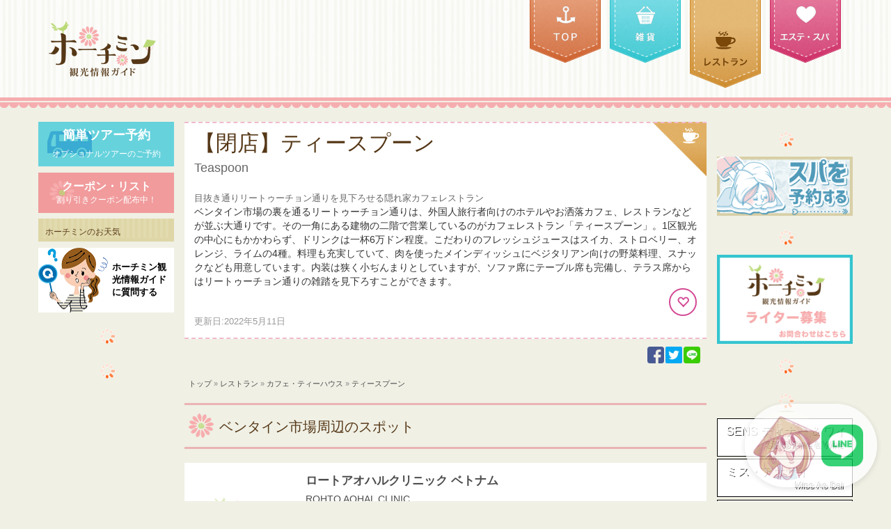

--- FILE ---
content_type: text/html; charset=utf-8
request_url: https://www.hcm-cityguide.com/c/restaurants/s/cafe-fastfoods/p/teaspoon
body_size: 29061
content:
<!DOCTYPE html><html lang="ja"><head><script src="https://www.googletagmanager.com/gtag/js?id=AW-17689239890"></script><script>window.dataLayer = window.dataLayer || [];
function gtag(){dataLayer.push(arguments);}
gtag('js', new Date());
gtag('config', 'AW-17689239890');</script><script>window.addEventListener('turbo:load', () => {
  setTimeout(function () {
    (function(w,d,s,l,i){w[l]=w[l]||[];w[l].push({'gtm.start':
      new Date().getTime(),event:'gtm.js'});var f=d.getElementsByTagName(s)[0],
      j=d.createElement(s),dl=l!='dataLayer'?'&l='+l:'';j.async=true;j.src=
      'https://www.googletagmanager.com/gtm.js?id='+i+dl;f.parentNode.insertBefore(j,f);
    })(window,document,'script','dataLayer', 'GTM-P9PB88Z');
  }, 3000);
});</script><meta name="csrf-param" content="authenticity_token" />
<meta name="csrf-token" content="RmP9l0QVJkoS39jndUVZNIXaRUdhbBlPjBVMDs87EtnlpLyGIMwooogdrj5tVIWwOnJGBbffEHmxQY5Nbks3iA" /><meta charset="utf-8">
<title>【閉店】ティースプーン - 目抜き通りリートゥーチョン通りを見下ろせる隠れ家カフェレストラン - | ホーチミン観光情報ガイド</title>
<meta name="description" content="ベンタイン市場の裏を通るリートゥーチョン通りは、外国人旅行者向けのホテルやお洒落カフェ、レストランなどが並ぶ大通りです。その一角にある建物の二階で営業しているのがカフェレストラン「ティースプーン」。1区観光の中心にもかかわらず、ドリンクは一杯6万ドン程度。こだわりのフレッシュジュースはスイカ、ストロベリー、オレンジ、ライムの4種。料理も充実していて、肉を使ったメインディッシュにベジタリアン向けの野菜料理、スナックなども用意しています。内装は狭く小ぢんまりとしていますが、ソファ席にテーブル席も完備し、テラス席からはリートゥーチョン通りの雑踏を見下ろすことができます。">
<meta name="keywords" content="ティースプーン,teaspoon,カフェ・ティーハウス,レストラン,ベンタイン市場周辺,ホーチミン">
<link rel="canonical" href="https://www.hcm-cityguide.com/c/restaurants/s/cafe-fastfoods/p/teaspoon">
<meta name="twitter:title" content="【閉店】ティースプーン - 目抜き通りリートゥーチョン通りを見下ろせる隠れ家カフェレストラン - カフェ・ティーハウス">
<meta name="twitter:card" content="photo">
<meta name="twitter:site" content="@HCMCityGuide">
<meta name="twitter:image" content="https://d1u7goitqk7klj.cloudfront.net/0s5gm14t31gt6syntlkivtf87535">
<meta name="twitter:url" content="https://www.hcm-cityguide.com/c/restaurants/s/cafe-fastfoods/p/teaspoon">
<meta property="og:title" content="【閉店】ティースプーン - 目抜き通りリートゥーチョン通りを見下ろせる隠れ家カフェレストラン - カフェ・ティーハウス">
<meta property="og:type" content="article">
<meta property="og:url" content="https://www.hcm-cityguide.com/c/restaurants/s/cafe-fastfoods/p/teaspoon">
<meta property="og:image" content="https://d1u7goitqk7klj.cloudfront.net/0s5gm14t31gt6syntlkivtf87535">
<meta property="og:site_name" content="ホーチミン観光情報ガイド"><meta name="viewport" content="width=device-width, user-scalable=yes, initial-scale=1, maximum-scale=5"><meta property="fb:app_id" content="155494858142233"><meta name="twitter:card" content="summary_large_image"><meta name="twitter:site" content="@HCMCityGuide"><link rel="icon" type="image/x-icon" href="/assets/hochiminh/favicon-521d7521d0b06606c7ba95d99a0b5064ae1d9c612a2c3e80279c9d7050d89972.ico" /><link rel="stylesheet" href="/assets/hochiminh/application-04024382391bb910584145d8113cf35ef376b55d125bb4516cebeb14ce788597.css" media="all" /><link rel="stylesheet" href="/assets/application-b9e2aa51b1e8013a8a6225468c8c6627fd77716f197bb005cfcef6eb3611a695.css" media="all" data-turbo-track="reload" /><link rel="stylesheet" href="/assets/tailwind-71d302df5f4e169e4cee298e02aa089bb45495a23842fa5743ab01df6ab350e1.css" media="all" data-turbo-track="reload" /><script src="/assets/application-862456481995e545799a9d9e74be7d89fafe36a3aed3ac9aa39b7dbb40cd7b65.js" data-turbo-track="reload" defer="defer"></script><script type="application/ld+json">{"@context":"http://schema.org","@type":"Restaurant","@id":"https://www.hcm-cityguide.com/c/restaurants/s/cafe-fastfoods/p/teaspoon","name":"ティースプーン","url":"","image":["https://d1u7goitqk7klj.cloudfront.net/zx081fp407p6p0uyzovfophoa5le","https://d1u7goitqk7klj.cloudfront.net/jif42fpuwt0zaipnciva8w1rz2ak","https://d1u7goitqk7klj.cloudfront.net/y7wpol2fgy8mhj932g703n1g0kkx"],"itemReviewed":{"@type":"Restaurant","image":"https://d1u7goitqk7klj.cloudfront.net/zx081fp407p6p0uyzovfophoa5le","name":"ティースプーン","telephone":"0902 841 321","address":{"@type":"PostalAddress","streetAddress":"37 リートゥーチョン通り 1区 ホーチミン","addressLocality":"Ho Chi Minh","addressRegion":"Viet Nam","postalCode":"700000","addressCountry":"Viet Nam"}},"aggregateRating":{"@type":"AggregateRating","ratingValue":5,"reviewCount":1},"review":[],"geo":{"@type":"GeoCoordinates","latitude":"10.779288","longitude":"106.702484"},"telephone":"0902 841 321","openingHours":"9時30～22時30分","servesCuisine":"","priceRange":"¥590 - ¥590","acceptsReservations":"false","menu":"https://www.hcm-cityguide.com/c/restaurants/s/cafe-fastfoods/p/teaspoon/items","description":"ベンタイン市場の裏を通るリートゥーチョン通りは、外国人旅行者向けのホテルやお洒落カフェ、レストランなどが並ぶ大通りです。その一角にある建物の二階で営業しているのがカフェレストラン「ティースプーン」。1区観光の中心にもかかわらず、ドリンクは一杯6万ドン程度。こだわりのフレッシュジュースはスイカ、ストロベリー、オレンジ、ライムの4種。料理も充実していて、肉を使ったメインディッシュにベジタリアン向けの野菜料理、スナックなども用意しています。内装は狭く小ぢんまりとしていますが、ソファ席にテーブル席も完備し、テラス席からはリートゥーチョン通りの雑踏を見下ろすことができます。"}</script><script type="application/ld+json">{"@context":"https://schema.org","@type":"ItemList","itemListElement":[{"@type":"ListItem","@id":"https://www.hcm-cityguide.com/c/esthetics/s/clinic/p/rohto-aohal-clinic","name":"ロートアオハルクリニック ベトナム","url":"https://www.hcm-cityguide.com/c/esthetics/s/clinic/p/rohto-aohal-clinic","position":1,"image":["https://d1u7goitqk7klj.cloudfront.net/s90iah16t0zjwypgxngakma0udm6","https://d1u7goitqk7klj.cloudfront.net/c41guad6e2p9n8om7nk9zzfa38df","https://d1u7goitqk7klj.cloudfront.net/34jcgjqrfy6mi38is3apo2qqn71e"],"description":"ロート製薬グループのROHTO AOHAL CLINICは、シミ・肝斑・たるみ・美白・毛穴などを日本基準の技術でケアする美容皮膚クリニック。製薬会社ならではの研究と独自技術で最新機器や美容注射などがこのホーチミンで安心して受けられる。VISIA診断（無料）を行い、フォトナレーザーやジェネオ、アオハルメゾットなど人気施術でダウンタイム少なく理想の肌へ。プロファイロやピコシュアなど人気メニューもあり。サプリメントや日焼け止めも販売。"},{"@type":"ListItem","@id":"https://www.hcm-cityguide.com/c/sights/s/travel-agents/p/saigon-blue-travel","name":"サイゴン・ブルー・トラベル","url":"https://www.hcm-cityguide.com/c/sights/s/travel-agents/p/saigon-blue-travel","position":2,"image":["https://d1u7goitqk7klj.cloudfront.net/fkum1dhm5atvlc2l8sla2yqh6890","https://d1u7goitqk7klj.cloudfront.net/8kdks6sm2kqhgmtmqznra230awk5","https://d1u7goitqk7klj.cloudfront.net/nuwr96fmr0l64otaqqn70efmqepy"],"description":"ホーチミン在住10年以上の日本人が経営するメディア会社「ホーチミン観光情報ガイド」と旅行会社「サイゴン・ブルートラベル」は、自然豊かなベトナム体験だけでなく、もっとベトナムの魅力を知りたい方に最適なサービスを提供しています。ナイトライフや「タオディエンエリア」でのエステやマッサージ、買い物を楽しむツアーなど、ユニークな観光プランをご用意しています。東南アジアの旅を安心して楽しめるお手伝いをいたします。\r\n\r\nメコン川で蛍鑑賞や、オープンカーでホーチミン市を巡るツアーなど、ちょっと変わったツアーもご提供しています。全て日本語ガイド付きで、日本語での予約も可能です。\r\n\r\n「他のツアー客と回るのがしんどい」「今日はプライベートツアーで思い出に残る時間を楽しみたい」というお客様には、運転手とガイドだけで自分たちのペースで観光を楽しめるプライベートツアーをご提供しています。日本で手配すると高額になるツアーも、現地価格（日本の3分の2くらい）でご提供可能です。インターネットからのご予約はもちろん、LINEでのご相談も承っております（https://lin.ee/dkiOS71）。\r\n\r\n観光計画がまだ固まっていない方も、ぜひLINEでご相談ください（https://lin.ee/dkiOS71）\r\nガイドは日本語が堪能で、経験5年以上のベテランが必ず同行するので、ベトナム語や英語に慣れていなくても安心して観光できます。ちょっぴり贅沢な旅はいかがでしょうか。また、少人数はもちろん、社員旅行など団体様の貸し切り旅行もアレンジいたします。"},{"@type":"ListItem","@id":"https://www.hcm-cityguide.com/c/esthetics/s/high-class-esthetics/p/may-hair-and-wellness","name":"マイ ヘッドスパ \u0026 ウェルネス","url":"https://www.hcm-cityguide.com/c/esthetics/s/high-class-esthetics/p/may-hair-and-wellness","position":3,"image":["https://d1u7goitqk7klj.cloudfront.net/ptpo9b29wg5h86zhp0w0ui1qmta5","https://d1u7goitqk7klj.cloudfront.net/5uxtp47ivb1uapodl7y4vtlytiym","https://d1u7goitqk7klj.cloudfront.net/k7ud1ym33ja2frnfzpgdjm6ci7gw"],"description":"大切な黒髪を健康に保つためのヘッドスパ ! マイヘッドスパ＆ウェルネスのメニューが10%OFF！ホーチミン観光情報ガイドから予約すると２号店がVIP無料で利用できる!\r\n\r\nヘッドスパは頭皮の洗浄やマッサージ、ヘアトリートメントなどの頭を中心としたリラクゼーション方法です。日本では美容院やヘッドスパ専門のサロンが一般的。ですがベトナムは、ヘッドとボディーマッサージが一緒に受けられるお店が多いんです。メイ・ヘア・ウェルネスもヘッドスパだけでなく、マッサージやフェイシャルも一緒に受けられるお店です。ヘッドスパ（スカルプケア）に主きを置いているので、ヘッドマッサージは大変気持ちよく、アロマなどの香りを上手に使いリラックスしてからの施術は至福のとき。頭皮が凝っていると顔も体も精神もリラックスできないと言いますね。「メイ・スパ・ウェルネス」は、ヘッドスパ専門なので、ヘッドスパは必須！さらに、ボディマッサージやフットマッサージのメニューを選ぶのがガイドのおすすめ。\r\n\r\n1号店：\r\n2号店: 8 Cach Mang Thang 8 Street, Ben Thanh Ward, Dist 1."},{"@type":"ListItem","@id":"https://www.hcm-cityguide.com/c/esthetics/s/vietnamese/p/vip-barbershop","name":"VIP バーバー店","url":"https://www.hcm-cityguide.com/c/esthetics/s/vietnamese/p/vip-barbershop","position":4,"image":["https://d1u7goitqk7klj.cloudfront.net/uvb6nxxf04esdn03knqhd571fyrb","https://d1u7goitqk7klj.cloudfront.net/mfqxgzwta55t0c9mdi9nq1zdsyvz","https://d1u7goitqk7klj.cloudfront.net/p10wcfm3xuaztxf8dynebg8449yi"],"description":"日本にもある床屋・理髪店・美容室・バーバー（Barber）など、男性向けのお店はたくさんあります！美容室はおしゃれすぎて入りにくい。髭を剃りたい。など用途によって男性向けのお店もできています！同じようにベトナムでも男性の要望からできた「ベトナム式のバーバー（Barber）」店が人気を集めています。オーナーにバーバーとは？と聞いてみたところ、サロンは髪を切るだけですが、バーバーは、＋アルファのサービスを提供する場所。と答えてくれました！日本とは全く違うベトナムのバーバーショップ。バーバーというと髪を切るイメージですが、このお店は「ヘアカットはなし」。VIP バーバーショップのサービスは、顔剃り・顔パック・ヘッドマッサージとシャンプーに身体のマッサージと耳掻き。女性が施術をしてくれます。ベトナム旅行に来たらホーチミンの「エンターテイメント」としてぜひ、一度は体験してもらいたいベトナムのバーバーショップ！チップを支払う場合 100,000VNDから200,000 VND(1,000円)が相場になっています。"},{"@type":"ListItem","@id":"https://www.hcm-cityguide.com/c/restaurants/s/vietnamese-cuisine/p/bun-dau-homemade-le-lai","name":"ブンダウ・ホームメイド　レライ店","url":"https://www.hcm-cityguide.com/c/restaurants/s/vietnamese-cuisine/p/bun-dau-homemade-le-lai","position":5,"image":["https://d1u7goitqk7klj.cloudfront.net/vpnknmsud8u0y1gfla40y1oam5ed","https://d1u7goitqk7klj.cloudfront.net/pxeh1illcdh47s6n47snjnsun8vw","https://d1u7goitqk7klj.cloudfront.net/qsgzpxdkbejwi315yskcevbyh1ib"],"description":"観光に欠かすことのできない、ベンタイン市場から徒歩5分。市場からレライ通りをまっすぐ行くと、黄色い提灯のかかった3階建てのお店が「ブンダウ・ホームメイド」。二人の女性オーナーはハノイ出身、本場ハノイの味をお届けします。接客にあたるスタッフもハノイの伝統衣装を纏い、店内は北部の時間が流れます。ここでは、ハノイの伝統料理「ブンダウ」と呼ばれる料理を食べることができます。ブンダウとは、一口サイズに固めたブンをマントムと呼ばれるタレにつける食べ物。ブンと一緒に食べる惣菜は、豚肉や緑豆の餡を揚げたさつま揚げ、揚げ豆腐に香草など。料理のやさしい味はもちろん、ドリンクを注文しても500円ほどでお腹いっぱいになることもまた魅力です。店内にはたくさんの水上人形劇で使う木彫りの人形が飾られ、壁にはベトナムの昔の風景画が描かれ、どこか懐かしさを感じさせてくれます。光が差し込む店内は常夏の植物が多く、女性らしい繊細さを感じさせる空間です。オーナーは水上人形劇に魅了された一人で、師匠に弟子入りした経験から得た、本場北部発祥の水上人形劇を店内で鑑賞することができます。\r\n【他店舗住所】\r\n1: 1 Nguyen Van Trang St. Dist.1\r\n2: 45A Hoa Lan St. P7, Dist.Phu Nhuan\r\n3: 6 Hong Ha St. Dist. P2, Tan Binh.\r\n4: 303 Ngo Gia Tu St. P3, Dist.10\r\n5: 104 Hoang Dieu St. P8, Dist.4"}]}</script></head><body itemscope="itemscope" itemtype="https://schema.org/WebPage"><noscript><iframe height="0" src="https://www.googletagmanager.com/ns.html?id=GTM-P9PB88Z" style="display:none;visibility:hidden" width="0"></iframe></noscript><div id="wrapper"><div id="sidebar-wrapper"><div class="panel-group" id="accordion-category"><div class="side-header"><i class="visible-xs-block glyphicon glyphicon-menu-hamburger slidemenu"></i></div><div class="sidebar"><div class="box box-reservation"><a href="/c/sights/s/travel-agents/items"><h2>簡単ツアー予約</h2>オプショナルツアーのご予約</a></div></div><div class="sidebar"><div class="box box-coupon"><a href="/coupons"><em>クーポン・リスト</em>割り引きクーポン配布中！</a></div></div><div class="panel panel-default"><div class="panel-heading"><h2 class="panel-title">カテゴリ</h2></div><div class="slidecategory"><div class="panel panel-default"><a data-parent="#accordion-category" data-toggle="collapse" href="#collapse-3"><div class="panel-heading"><div class="panel-title"><span class="category_icon shops"></span>ベトナム雑貨・お土産</div></div></a><div class="panel-collapse collapse" id="collapse-3"><div class="panel-body"><ul><li><a href="/c/shops/s/bags">バッグ・ポーチ</a></li><li><a href="/c/shops/s/sandals-shoes">サンダル・靴</a></li><li><a href="/c/shops/s/aodai-order">ｱｵｻﾞｲﾚﾝﾀﾙ･ｵｰﾀﾞｰﾒｲﾄﾞ</a></li><li><a href="/c/shops/s/clothes-dresses">洋服･Tｼｬﾂ･ﾎﾞﾄﾑｽ</a></li><li><a href="/c/shops/s/accessories">アクセサリ</a></li><li><a href="/c/shops/s/chandlery-goods">雑貨ショップ</a></li><li><a href="/c/shops/s/traditional-crafts">食器・伝統工芸</a></li><li><a href="/c/shops/s/aroma-candles">アロマキャンドル</a></li><li><a href="/c/shops/s/souvenir">ベトナム土産・お土産</a></li></ul></div></div></div></div><div class="slidecategory"><div class="panel panel-default"><a data-parent="#accordion-category" data-toggle="collapse" href="#collapse-9"><div class="panel-heading"><div class="panel-title"><span class="category_icon hochiminh-city-tour"></span>ツアー・チケット</div></div></a><div class="panel-collapse collapse" id="collapse-9"><div class="panel-body"><ul><li><a href="/c/hochiminh-city-tour/s/culture">文化体験</a></li></ul></div></div></div></div><div class="slidecategory"><div class="panel panel-default"><a data-parent="#accordion-category" data-toggle="collapse" href="#collapse-1"><div class="panel-heading"><div class="panel-title"><span class="category_icon restaurants"></span>レストラン</div></div></a><div class="panel-collapse collapse" id="collapse-1"><div class="panel-body"><ul><li><a href="/c/restaurants/s/high-class-vietnamese">高級ベトナム料理</a></li><li><a href="/c/restaurants/s/vietnamese-cuisine">ﾍﾞﾄﾅﾑ料理､ﾍﾞﾄﾅﾑ家庭料理</a></li><li><a href="/c/restaurants/s/pho">ﾌｫｰ/ﾌｫｰｶﾞｰ/ﾌｫｰﾎﾞｰ</a></li><li><a href="/c/restaurants/s/vietnamese-noodles-hotpots">ベトナム麺料理、鍋</a></li><li><a href="/c/restaurants/s/french-cuisine">フランス料理</a></li><li><a href="/c/restaurants/s/banhmi">バインミー</a></li><li><a href="/c/restaurants/s/italian-cuisine">ﾋﾟｻﾞ･ﾊﾟｽﾀ､ｲﾀﾘｱﾝ</a></li><li><a href="/c/restaurants/s/fusion-cuisine">多国籍料理</a></li><li><a href="/c/restaurants/s/japanese-cuisine">日本食･和食 (寿司･ﾗｰﾒﾝ)</a></li><li><a href="/c/restaurants/s/chinise-cuisine">中華料理･中国料理､点心</a></li><li><a href="/c/restaurants/s/seafoods">ｼｰﾌｰﾄﾞ､海鮮､貝料理</a></li><li><a href="/c/restaurants/s/cafe-fastfoods">カフェ・ティーハウス</a></li><li><a href="/c/restaurants/s/bar-club">バー・パブ・クラブ</a></li><li><a href="/c/restaurants/s/sweets-cakes">ｽｲｰﾂ､ｹｰｷ､ﾃﾞｻﾞｰﾄ</a></li><li><a href="/c/restaurants/s/buffet">ﾋﾞｭｯﾌｪ･ﾌｰﾄﾞｺｰﾄ</a></li></ul></div></div></div></div><div class="slidecategory"><div class="panel panel-default"><a data-parent="#accordion-category" data-toggle="collapse" href="#collapse-2"><div class="panel-heading"><div class="panel-title"><span class="category_icon esthetics"></span>エステ・スパ・美容</div></div></a><div class="panel-collapse collapse" id="collapse-2"><div class="panel-body"><ul><li><a href="/c/esthetics/s/high-class-esthetics">ラグジュアリースパ</a></li><li><a href="/c/esthetics/s/highclass-hotelspa">高級ホテルスパ</a></li><li><a href="/c/esthetics/s/villa">ヴィラ・ガーデンスパ</a></li><li><a href="/c/esthetics/s/massages">ｽﾊﾟ･ﾏｯｻｰｼﾞ･街ｽﾊﾟ</a></li><li><a href="/c/esthetics/s/foot-massages">フットマッサージ</a></li><li><a href="/c/esthetics/s/nail">ネイルサロン</a></li><li><a href="/c/esthetics/s/vietnamese">ベトナム式マッサージ</a></li><li><a href="/c/esthetics/s/clinic">ｴｽﾃ･美容ｸﾘﾆｯｸ</a></li></ul></div></div></div></div><div class="slidecategory"><div class="panel panel-default"><a data-parent="#accordion-category" data-toggle="collapse" href="#collapse-5"><div class="panel-heading"><div class="panel-title"><span class="category_icon basic"></span>基本情報</div></div></a><div class="panel-collapse collapse" id="collapse-5"><div class="panel-body"><ul><li><a href="/c/basic/s/preparing-for-travel">ベトナム旅行の準備</a></li><li><a href="/c/basic/s/visiting-information">ﾎｰﾁﾐﾝ観光の基本情報</a></li><li><a href="/c/basic/s/knowledge-vietnam">ﾍﾞﾄﾅﾑ･ﾎｰﾁﾐﾝ旅行の知識</a></li><li><a href="/c/basic/s/vietnam-culture">ﾍﾞﾄﾅﾑとﾎｰﾁﾐﾝの文化</a></li><li><a href="/c/basic/s/access-from-hcmc">ﾎｰﾁﾐﾝ市からのｱｸｾｽ</a></li><li><a href="/c/basic/s/mice">MICE(会議､社員旅行､展示会､ｲﾍﾞﾝﾄ)</a></li><li><a href="/c/basic/s/hochiminh-guide">ももの女子旅日記</a></li><li><a href="/c/basic/s/vietnam-foods">ベトナム料理を知る</a></li><li><a href="/c/basic/s/hospitals">病院･ｸﾘﾆｯｸ･薬局</a></li><li><a href="/c/basic/s/money-exchanges">両替所･銀行･ｸﾚｼﾞｯﾄｶｰﾄﾞ</a></li><li><a href="/c/basic/s/sim-internet">郵便･ｲﾝﾀｰﾈｯﾄ･SIM</a></li><li><a href="/c/basic/s/column">コラム</a></li><li><a href="/c/basic/s/vietnamese-language">ベトナム語</a></li><li><a href="/c/basic/s/weekend-trip">週末特集</a></li><li><a href="/c/basic/s/view-instagram">ｲﾝｽﾀｸﾞﾗﾑから見るﾍﾞﾄﾅﾑ</a></li></ul></div></div></div></div><div class="slidecategory"><div class="panel panel-default"><a data-parent="#accordion-category" data-toggle="collapse" href="#collapse-4"><div class="panel-heading"><div class="panel-title"><span class="category_icon sights"></span>観光スポット</div></div></a><div class="panel-collapse collapse" id="collapse-4"><div class="panel-body"><ul><li><a href="/c/sights/s/metro">ホーチミンメトロ</a></li><li><a href="/c/sights/s/travel-agents">ｵﾌﾟｼｮﾅﾙﾂｱｰ予約･現地旅行会社</a></li><li><a href="/c/sights/s/entertainments">ｴﾝﾀｰﾃｲﾒﾝﾄ､ｱｸﾃｨﾋﾞﾃｨ</a></li><li><a href="/c/sights/s/parks-golfs">遊園地、ゴルフ場</a></li><li><a href="/c/sights/s/photo-studio">写真スタジオ</a></li><li><a href="/c/sights/s/shopping-centers">ｼｮｯﾋﾟﾝｸﾞ･ｾﾝﾀｰ､ﾃﾞﾊﾟｰﾄ</a></li><li><a href="/c/sights/s/historial-caltual">歴史と文化、イベント</a></li><li><a href="/c/sights/s/hotel-saigon">ホテル・宿泊施設</a></li><li><a href="/c/sights/s/vincom-center">ビンコム・センター</a></li><li><a href="/c/sights/s/local-lifes">生活､ﾛｰｶﾙｽﾎﾟｯﾄ</a></li><li><a href="/c/sights/s/takashimaya">高島屋(ｻｲｺﾞﾝｾﾝﾀｰ)ﾎｰﾁﾐﾝ </a></li><li><a href="/c/sights/s/union-square">ユニオン・スクエア</a></li><li><a href="/c/sights/s/crescent-mall">クレセント・モール</a></li></ul></div></div></div></div><div class="slidecategory"><div class="panel panel-default"><a data-parent="#accordion-category" data-toggle="collapse" href="#collapse-7"><div class="panel-heading"><div class="panel-title"><span class="category_icon Around cities"></span>ホーチミン市近郊</div></div></a><div class="panel-collapse collapse" id="collapse-7"><div class="panel-body"><ul><li><a href="/c/around-cities/s/phu-quoc">フーコック島</a></li><li><a href="/c/around-cities/s/quy-nhon">クイニョン</a></li><li><a href="/c/around-cities/s/con-dao">コンダオ島</a></li><li><a href="/c/around-cities/s/cambodia">カンボジア</a></li><li><a href="/c/around-cities/s/vung-tau">ﾌﾞﾝﾀｳ / ﾎｰﾁｬﾑ</a></li><li><a href="/c/around-cities/s/muine">ﾑｲﾈｰ/ﾌｧﾝﾃｨｴｯﾄ</a></li><li><a href="/c/around-cities/s/can-gio">カンザー</a></li><li><a href="/c/around-cities/s/my-tho">ミトー・メコン川</a></li><li><a href="/c/around-cities/s/tien-giang">ティエンザン</a></li><li><a href="/c/around-cities/s/can-tho">カントー</a></li><li><a href="/c/around-cities/s/chau-doc">チャウドック</a></li><li><a href="/c/around-cities/s/bao-loc">バオロック</a></li><li><a href="/c/around-cities/s/dong-nai">ドンナイ</a></li><li><a href="/c/around-cities/s/binh-duong">ビンズン</a></li><li><a href="/c/around-cities/s/da-lat">ダラット</a></li></ul></div></div></div></div></div><div class="panel panel-default center"><div class="sns-icons"><h3>CONTACT US</h3><a target="_blank" rel="noreferrer" class="sns-icon" href="https://www.facebook.com/hcm.cityguide"><img alt="Facebook" loading="lazy" src="/assets/sns/facebook-d5def6024f8f85de6c0268f3a71cd70803e236715901ac66c09ff26e6a4239ad.webp" /></a><a target="_blank" rel="noreferrer" class="sns-icon ml" href="https://x.com/HCMCityGuide"><img alt="X" loading="lazy" src="/assets/sns/x-84728d6ec0a96e35aeca99b1aba7e3a5a32d56393dd6948d944a37a0605ae4d2.webp" /></a><a target="_blank" rel="noreferrer" class="sns-icon ml" href="https://www.instagram.com/hcmguide"><img alt="Instagram" loading="lazy" src="/assets/sns/instagram-6cfaf41e0fa63eae09a06c4403cda3c0bd62d3631761d920d7a55fdbb58ac7e1.webp" /></a><a target="_blank" rel="noreferrer" class="sns-icon ml" href="https://www.youtube.com/channel/UCq2inyDyB9-UTcE_UGetGWg"><img alt="Youtube" loading="lazy" src="/assets/sns/youtube-537fe3fadcefce59fe6a8b9488bfbf15ca61a4d8c9d2f704fda61b439bfa8dd0.webp" /></a><a target="_blank" rel="noreferrer" class="sns-icon ml" href="https://lin.ee/dkiOS71"><img alt="Line" loading="lazy" src="/assets/sns/line-f6ae3891b164572d4b6aa892443bf3da08fec4c79555e191eb407879fa42df79.webp" /></a><a rel="noreferrer" class="sns-icon ml" href="/contact"><img alt="Contact" class="contact" loading="lazy" src="/assets/icon_mail-6abbb5522118b2ec472b330218364ecf8939a4b696c094737a6be410a4f2e78f.webp" /></a></div></div></div></div><div id="page-content-wrapper"><div id="page"><header class="menu"><div class="container mobile-header"><nav><div class="navbar"><div class="navbar-inner"><ul class="nav"><li class="top"><div class="hidden-xs"><a title="トップ" class="" href="https://www.hcm-cityguide.com/"></a></div></li><li class="shops"><a title="ベトナム雑貨・お土産" class="" href="/c/shops"></a></li><li class="restaurants"><a title="レストラン" class="active" href="/c/restaurants"></a></li><li class="esthetics"><a title="エステ・スパ・美容" class="" href="/c/esthetics"></a></li></ul></div></div><div class="side-header"><i class="visible-xs-block glyphicon glyphicon-menu-hamburger slidemenu"></i></div></nav><a title="ホーチミン観光情報ガイド" class="logo" href="https://www.hcm-cityguide.com/"></a><div class="visible-lg"><turbo-frame id="header_banners"><div class="clearfix"></div></turbo-frame></div></div></header><div class="container"><div class="row" id="container"><div class="sidebar col-md-2 hidden-sm hidden-xs" id="left_bar"><div class="box box-reservation"><a href="/c/sights/s/travel-agents/items"><h2>簡単ツアー予約</h2>オプショナルツアーのご予約</a></div><div class="box box-coupon"><a href="/coupons"><em>クーポン・リスト</em>割り引きクーポン配布中！</a></div><div class="box box-climate"><h3>ホーチミンのお天気</h3><div id="weather"></div></div><div class="box box-question"><a href="/questions">ホーチミン観光情報ガイドに質問する</a></div><turbo-frame loading="lazy" id="categories" src="/lazy/categories" target="_top"><div class="spinner"><img alt="Loading..." loading="lazy" src="/assets/images/loading-dc9dd0279027a07c69b15b83ad578cb9b876e3e918c2d981e7f5d9666bb7c3cf.webp" /></div></turbo-frame><turbo-frame loading="lazy" id="information_articles" src="/lazy/information_articles" target="_top"><div class="spinner"><img alt="Loading..." loading="lazy" src="/assets/images/loading-dc9dd0279027a07c69b15b83ad578cb9b876e3e918c2d981e7f5d9666bb7c3cf.webp" /></div></turbo-frame></div><div class="col-lg-8 col-md-7 col-sm-8 col-xs-12" id="main"><div class="visible-xs"><turbo-frame id="header_banners"><div class="clearfix"></div></turbo-frame></div><div class="menu-anchor-link visible-xs-block"><ul class="nav nav-tabs"><li><a href="#page">トップ</a></li><li><a href="#items">メニュー</a></li><li><a class="routes" href="#routes">アクセス</a></li><li><a href="#detail">ショップ</a></li></ul></div><div class="place-title restaurants"><div class="title-with-michelin"><h1 class="title-limit-mobile">【閉店】ティースプーン<span class="eng">Teaspoon</span></h1></div><p class="copy">目抜き通りリートゥーチョン通りを見下ろせる隠れ家カフェレストラン</p><div class="visible-xs-block clearfix"><div class="carousel slide" data-interval="false" id="carousel"><div aria-label="carousel" class="carousel-inner" role="listbox"><div class="item active"><div class="image_with_label"><img id="place_image_5801" itemprop="image" alt="ティースプーン" loading="lazy" src="https://d1u7goitqk7klj.cloudfront.net/0s5gm14t31gt6syntlkivtf87535" /></div></div><div class="item"><div class="image_with_label"><img id="place_image_5802" itemprop="image" alt="ティースプーン" loading="lazy" src="https://d1u7goitqk7klj.cloudfront.net/hfwe1ms0qybovc5zqvth6riy92fc" /></div></div><div class="item"><div class="image_with_label"><img id="place_image_5800" itemprop="image" alt="ティースプーン" loading="lazy" src="https://d1u7goitqk7klj.cloudfront.net/1ecvidmdzjjptru0q4ainm9ro6n1" /></div></div><div class="item"><div class="image_with_label"><img id="place_image_5799" itemprop="image" alt="ティースプーン" loading="lazy" src="https://d1u7goitqk7klj.cloudfront.net/ucrqz32wep48535toyc5pf048hrs" /></div></div><div class="item"><div class="image_with_label"><img id="place_image_5798" itemprop="image" alt="ティースプーン" loading="lazy" src="https://d1u7goitqk7klj.cloudfront.net/d6pa5qzly6b6jf49abtyoalirhzc" /></div></div><div class="item"><div class="image_with_label"><img id="place_image_5797" itemprop="image" alt="ティースプーン" loading="lazy" src="https://d1u7goitqk7klj.cloudfront.net/vobbrrrig4i2ieppr0ja2r2comp3" /></div></div></div><div class="left carousel-control" data-slide="prev" data-target="#carousel"><span aria-hidden="true" class="glyphicon glyphicon-chevron-left"></span><span class="sr-only">Previous</span></div><div class="right carousel-control" data-slide="next" data-target="#carousel"><span aria-hidden="true" class="glyphicon glyphicon-chevron-right"></span><span class="sr-only">Next</span></div><ul class="list-places preview"><li class="col-xs-4 hidden"><div class="image_with_label"><img alt="ティースプーン" loading="lazy" src="https://d1u7goitqk7klj.cloudfront.net/45ld05egm2q3nfs2f5mj2vzx366s" /></div></li><li class="col-xs-4"><div class="image_with_label"><img alt="ティースプーン" loading="lazy" src="https://d1u7goitqk7klj.cloudfront.net/nyzku6i55lnmibo7t22ad82crwj0" /></div></li><li class="col-xs-4"><div class="image_with_label"><img alt="ティースプーン" loading="lazy" src="https://d1u7goitqk7klj.cloudfront.net/z05s3jgqzkqe3uswqgrya8scuiqg" /></div></li><li class="col-xs-4"><div class="image_with_label"><img alt="ティースプーン" loading="lazy" src="https://d1u7goitqk7klj.cloudfront.net/oldy8jziftuhhs1dpactf8m50o2h" /></div></li><li class="col-xs-4"><div class="image_with_label"><img alt="ティースプーン" loading="lazy" src="https://d1u7goitqk7klj.cloudfront.net/95t1vtzdpxmrvb0qb4igig7ztxji" /></div></li><li class="col-xs-4"><div class="image_with_label"><img alt="ティースプーン" loading="lazy" src="https://d1u7goitqk7klj.cloudfront.net/iz3d3kxsjj64utuo8kso2z8loik2" /></div></li></ul></div></div><div class="float-box with-max-height"><div class="cbox-content"><p>ベンタイン市場の裏を通るリートゥーチョン通りは、外国人旅行者向けのホテルやお洒落カフェ、レストランなどが並ぶ大通りです。その一角にある建物の二階で営業しているのがカフェレストラン「ティースプーン」。1区観光の中心にもかかわらず、ドリンクは一杯6万ドン程度。こだわりのフレッシュジュースはスイカ、ストロベリー、オレンジ、ライムの4種。料理も充実していて、肉を使ったメインディッシュにベジタリアン向けの野菜料理、スナックなども用意しています。内装は狭く小ぢんまりとしていますが、ソファ席にテーブル席も完備し、テラス席からはリートゥーチョン通りの雑踏を見下ろすことができます。</p></div><a rel="nofollow" class="visible-xs btn btn-success btn-small show-place-description" role="button" href="#">続きを見る</a></div><div class="clearfix favorites-area"><a class="btn pull-right outline data-updater btn-favorite-add" title="お気に入りに追加" data-controller="favorite" data-action="click-&gt;favorite#addFavorite" data-favorite-target="button" data-pid="730" data-remote="true" rel="nofollow" data-method="post" href="/favorites"><span aria-hidden="true" class="glyphicon glyphicon-heart-empty"></span></a></div><p class="text-updated-at">更新日:2022年5月11日</p></div><div class="mobile-title hide_navbar restaurants"><div class="title">ティースプーン</div><p class="copy">Teaspoon</p></div><div class="social_buttons"><div class="social_button"><a rel="nofollow" onclick="javascript:void(window.open(&#39;https://www.facebook.com/sharer/sharer.php?u=https://www.hcm-cityguide.com/c/restaurants/s/cafe-fastfoods/p/teaspoon&#39;,&#39;share&#39;, &#39;width=626,height=436,toolbar=0,status=0&#39;));" href="#"><img alt="Facebook" loading="lazy" src="/assets/icon_facebook_square-f9f9cbf58ffdaae01ac0d28c4da59cd9661cab94fc289eee490a9a487247abd6.webp" /></a><span class="tooltip-text hidden-xs">Facebookでシェアする</span></div><div class="social_button ml"><a rel="nofollow" onclick="javascript:void window.open(&#39;https://x.com/share?url=&#39;+encodeURIComponent(location.href)+&#39;&amp;text=&#39;+encodeURIComponent(&#39;【閉店】ティースプーン - 目抜き通りリートゥーチョン通りを見下ろせる隠れ家カフェレストラン - カフェ・ティーハウス&#39;)+&#39;&amp;original_referer=https://www.hcm-cityguide.com/c/restaurants/s/cafe-fastfoods/p/teaspoon&#39;+&#39;&amp;amp;&#39;,&#39;_blank&#39;,&#39;width=550,height=480,left=100,top=50,scrollbars=1,resizable=1&#39;,0);" href="#"><img alt="X" loading="lazy" src="/assets/icon_x_square-38188e44437a4abfa54cb28bbe66419c247d7777dc7fe257f2532e261480586c.webp" /></a><span class="tooltip-text hidden-xs">Xでシェアする</span></div><div class="social_button ml"><a rel="nofollow" onclick="javascript:void(window.open(&#39;https://line.me/R/msg/text?url=https://www.hcm-cityguide.com/c/restaurants/s/cafe-fastfoods/p/teaspoon&#39;,&#39;share&#39;, &#39;width=626,height=436,toolbar=0,status=0&#39;));" href="#"><img alt="Line" loading="lazy" src="/assets/icon_line_square-1a9f5068ecda8c202ad5e26e6c3fb942ab6c0054b969e61032a36b6c22f781ef.webp" /></a><span class="tooltip-text hidden-xs">LINEでシェアする</span></div></div><ul id="breadcrumbs" itemscope="itemscope" itemtype="https://schema.org/BreadcrumbList"><li itemprop="itemListElement" itemscope="itemscope" itemtype="https://schema.org/ListItem"><a itemprop="item" href="/"><span itemprop="name">トップ</span><meta content="1" itemprop="position"></a>»</li><li itemprop="itemListElement" itemscope="itemscope" itemtype="https://schema.org/ListItem"><a itemprop="item" href="/c/restaurants"><span itemprop="name">レストラン</span><meta content="2" itemprop="position"></a>»</li><li itemprop="itemListElement" itemscope="itemscope" itemtype="https://schema.org/ListItem"><a itemprop="item" href="/c/restaurants/s/cafe-fastfoods"><span itemprop="name">カフェ・ティーハウス</span><meta content="3" itemprop="position"></a>»</li><li itemprop="itemListElement" itemscope="itemscope" itemtype="https://schema.org/ListItem"><a itemprop="item" href="/c/restaurants/s/cafe-fastfoods/p/teaspoon"><span itemprop="name">ティースプーン</span><meta content="4" itemprop="position"></a></li></ul><div class="related_places"><h2>ベンタイン市場周辺のスポット</h2><ul class="media-list search"><li><div class="list-container"><a href="/c/esthetics/s/clinic/p/rohto-aohal-clinic"><div class="media esthetics"><div class="pull-left item-image"><img class="item-media-object image-thumbnail" alt="ロートアオハルクリニック ベトナム" loading="lazy" data-place-id="849" src="/images/thumbnail/missing.webp" /></div><div class="media-body"><div class="media-heading"><strong class="place-card-name">ロートアオハルクリニック ベトナム</strong></div><div class="visible-xs">ROHTO AOHAL CLINIC<div class="text-muted">ロート製薬グループのROHTO AOHAL CLINICは、シミ・肝斑・たる...</div></div><div class="hidden-xs">ROHTO AOHAL CLINIC<div class="text-muted">ロート製薬グループのROHTO AOHAL CLINICは、シミ・肝斑・たるみ・美白・毛穴などを日本基準の技術でケアする美容皮膚クリニック。製薬会社ならではの研究と独自技術で最新機器や美容注射な...</div></div></div><div class="clearfix"><div class="price mt-1"><div class="flex"><img class="category-icon" alt="esthetics" src="/assets/icon_news_esthetics-a10cbae952047b43556133d2c8f7234ef3c62f2969adf06e777e904d60bbed83.webp" /><span class="esthetics_color">エステ・美容クリニック</span></div><div class="text-right"><div>アオハル シャイン＆スムース /<span class="price-jpy"> 28,400円</span></div><div>【予約可】しみ、そばかす... - 30分 /<span class="price-jpy"> 15,200円</span></div><div>AOHALメソッド /<span class="price-jpy"> 23,800円</span></div></div></div></div><div class="clearfix reviews mt-1"><div class="pull-left reviews"><span class="stars">★★★★★</span><span class="average-review">5.0</span><div>(2件のレビュー)</div></div><span class="label label-danger label-lg pull-right">予約可能</span></div></div></a><div class="favorites-area"><a class="btn pull-right outline data-updater btn-favorite-add" title="お気に入りに追加" data-controller="favorite" data-action="click-&gt;favorite#addFavorite" data-favorite-target="button" data-pid="849" data-remote="true" rel="nofollow" data-method="post" href="/favorites"><span aria-hidden="true" class="glyphicon glyphicon-heart-empty"></span></a></div></div></li><li><div class="list-container"><a href="/c/sights/s/travel-agents/p/saigon-blue-travel"><div class="media sights"><div class="pull-left item-image"><img class="item-media-object image-thumbnail" alt="サイゴン・ブルー・トラベル" loading="lazy" data-place-id="766" src="/images/thumbnail/missing.webp" /></div><div class="media-body"><div class="media-heading"><strong class="place-card-name">サイゴン・ブルー・トラベル</strong></div><div class="visible-xs">Saigon Blue Travel<div class="text-muted">ホーチミン在住10年以上の日本人が経営するメディア会社「ホーチミン観光情報ガ...</div></div><div class="hidden-xs">Saigon Blue Travel<div class="text-muted">ホーチミン在住10年以上の日本人が経営するメディア会社「ホーチミン観光情報ガイド」と旅行会社「サイゴン・ブルートラベル」は、自然豊かなベトナム体験だけでなく、もっとベトナムの魅力を知りたい方に最...</div></div></div><div class="clearfix"><div class="price mt-1"><div class="text-right"><div>朝出発・半日でもしっかり... -<span class="price-jpy"> 11,300 円</span></div><div>日本語ガイド半日貸し切り... -<span class="price-jpy"> 3,500 円</span></div><div>蛍鑑賞！メコン川クルーズ... -<span class="price-jpy"> 18,500 円</span></div></div></div></div><div class="clearfix reviews mt-1"><div class="pull-left reviews"><span class="stars">★★★★★</span><span class="average-review">4.2</span><div>(10件のレビュー)</div></div><span class="label label-danger label-lg pull-right">予約可能</span></div></div></a><div class="favorites-area"><a class="btn pull-right outline data-updater btn-favorite-add" title="お気に入りに追加" data-controller="favorite" data-action="click-&gt;favorite#addFavorite" data-favorite-target="button" data-pid="766" data-remote="true" rel="nofollow" data-method="post" href="/favorites"><span aria-hidden="true" class="glyphicon glyphicon-heart-empty"></span></a></div></div></li><li><div class="list-container"><a href="/c/esthetics/s/high-class-esthetics/p/may-hair-and-wellness"><div class="media esthetics"><div class="pull-left item-image"><img class="item-media-object image-thumbnail" alt="マイ ヘッドスパ &amp; ウェルネス" loading="lazy" data-place-id="1028" src="/images/thumbnail/missing.webp" /></div><div class="media-body"><div class="media-heading"><strong class="place-card-name">マイ ヘッドスパ &amp; ウェルネス</strong></div><div class="visible-xs">MAY Hair &amp; Wellness<div class="text-muted">大切な黒髪を健康に保つためのヘッドスパ ! マイヘッドスパ＆ウェルネスのメニ...</div></div><div class="hidden-xs">MAY Hair &amp; Wellness<div class="text-muted">大切な黒髪を健康に保つためのヘッドスパ ! マイヘッドスパ＆ウェルネスのメニューが10%OFF！ホーチミン観光情報ガイドから予約すると２号店がVIP無料で利用できる!

ヘッドスパは頭皮の洗...</div></div></div><div class="clearfix"><div class="price mt-1"><div class="flex"><img class="category-icon" alt="esthetics" src="/assets/icon_news_esthetics-a10cbae952047b43556133d2c8f7234ef3c62f2969adf06e777e904d60bbed83.webp" /><span class="esthetics_color">ラグジュアリースパ</span></div><div class="text-right"><div>トータルパッケージ（ボデ... - 135分 /<span class="price-jpy"> 8,800円</span></div><div>シグネチャーフェイシャル... - 125分 /<span class="price-jpy"> 8,400円</span></div><div>メイコンボ（ボディ＆ヘア） - 115分 /<span class="price-jpy"> 6,500円</span></div></div></div></div><div class="clearfix reviews mt-1"><div class="pull-left reviews"><span class="stars">★★★★</span><span class="average-review">4.0</span><div>(3件のレビュー)</div></div><span class="label label-danger label-lg pull-right">予約可能</span></div></div></a><div class="favorites-area"><a class="btn pull-right outline data-updater btn-favorite-add" title="お気に入りに追加" data-controller="favorite" data-action="click-&gt;favorite#addFavorite" data-favorite-target="button" data-pid="1028" data-remote="true" rel="nofollow" data-method="post" href="/favorites"><span aria-hidden="true" class="glyphicon glyphicon-heart-empty"></span></a></div></div></li><li><div class="list-container"><a href="/c/esthetics/s/vietnamese/p/vip-barbershop"><div class="media esthetics"><div class="pull-left item-image"><img class="item-media-object image-thumbnail" alt="VIP バーバー店" loading="lazy" data-place-id="1029" src="/images/thumbnail/missing.webp" /></div><div class="media-body"><div class="media-heading"><strong class="place-card-name">VIP バーバー店</strong></div><div class="visible-xs">VIP BARBER SHOP<div class="text-muted">日本にもある床屋・理髪店・美容室・バーバー（Barber）など、男性向けのお...</div></div><div class="hidden-xs">VIP BARBER SHOP<div class="text-muted">日本にもある床屋・理髪店・美容室・バーバー（Barber）など、男性向けのお店はたくさんあります！美容室はおしゃれすぎて入りにくい。髭を剃りたい。など用途によって男性向けのお店もできています！同...</div></div></div><div class="clearfix"><div class="price mt-1"><div class="flex"><img class="category-icon" alt="esthetics" src="/assets/icon_news_esthetics-a10cbae952047b43556133d2c8f7234ef3c62f2969adf06e777e904d60bbed83.webp" /><span class="esthetics_color">ベトナム式マッサージ</span></div><div class="text-right"><div>席のみ予約 /<span class="price-jpy"> 600円</span></div></div></div></div><div class="clearfix reviews mt-1"><div class="pull-left reviews"><span class="stars">★★★</span><span class="average-review">3.0</span><div>(1件のレビュー)</div></div><span class="label label-danger label-lg pull-right">予約可能</span></div></div></a><div class="favorites-area"><a class="btn pull-right outline data-updater btn-favorite-add" title="お気に入りに追加" data-controller="favorite" data-action="click-&gt;favorite#addFavorite" data-favorite-target="button" data-pid="1029" data-remote="true" rel="nofollow" data-method="post" href="/favorites"><span aria-hidden="true" class="glyphicon glyphicon-heart-empty"></span></a></div></div></li><li><div class="list-container"><a href="/c/restaurants/s/vietnamese-cuisine/p/bun-dau-homemade-le-lai"><div class="media restaurants"><div class="pull-left item-image"><img class="item-media-object image-thumbnail" alt="ブンダウ・ホームメイド　レライ店" loading="lazy" data-place-id="777" src="/images/thumbnail/missing.webp" /></div><div class="media-body"><div class="media-heading"><strong class="place-card-name">ブンダウ・ホームメイド　レライ店</strong></div><div class="visible-xs">Bun Dau Homemade (Le Lai)<div class="text-muted">観光に欠かすことのできない、ベンタイン市場から徒歩5分。市場からレライ通りを...</div></div><div class="hidden-xs">Bun Dau Homemade (Le Lai)<div class="text-muted">観光に欠かすことのできない、ベンタイン市場から徒歩5分。市場からレライ通りをまっすぐ行くと、黄色い提灯のかかった3階建てのお店が「ブンダウ・ホームメイド」。二人の女性オーナーはハノイ出身、本場ハ...</div></div></div><div class="clearfix"><div class="price mt-1"><div class="flex"><img class="category-icon" alt="restaurants" src="/assets/icon_news_restaurants-0a4d57786726e9a951380748d68846553209b75f8a0ead40a11e9aa0b26c1927.webp" /><span class="restaurants_color">ベトナム料理、ベトナム家庭料理</span></div><div class="text-right"><div>予算:<span class="price-jpy"> 401円~ </span>/ 営業時間: 8:00～23:00</div></div></div></div><div class="clearfix reviews mt-1"><div class="pull-left reviews"><span class="stars">★★★★</span><span class="average-review">4.0</span><div>(3件のレビュー)</div></div><span class="label label-danger label-lg pull-right">予約可能</span></div></div></a><div class="favorites-area"><a class="btn pull-right outline data-updater btn-favorite-add" title="お気に入りに追加" data-controller="favorite" data-action="click-&gt;favorite#addFavorite" data-favorite-target="button" data-pid="777" data-remote="true" rel="nofollow" data-method="post" href="/favorites"><span aria-hidden="true" class="glyphicon glyphicon-heart-empty"></span></a></div></div></li></ul></div><div class="related_places"><h2>その他のレストラン</h2><ul class="media-list search"><li><div class="list-container"><a href="/c/restaurants/s/vietnamese-cuisine/p/quan-bui-garden"><div class="media restaurants"><div class="pull-left item-image"><img class="item-media-object image-thumbnail" alt="クアン・ブイ・ガーデン" loading="lazy" data-place-id="926" src="/images/thumbnail/missing.webp" /></div><div class="media-body"><div class="media-heading"><strong class="place-card-name">クアン・ブイ・ガーデン</strong></div><div class="visible-xs">Quan Bui Garden<div class="text-muted">クアンブイガーデンは、ベトナム家庭料理のお店。調味料に化学調味料などを使わず...</div></div><div class="hidden-xs">Quan Bui Garden<div class="text-muted">クアンブイガーデンは、ベトナム家庭料理のお店。調味料に化学調味料などを使わず、安心で美味しいベトナム料理が楽しめます。在住日本人が通う人気店ですので、初めてのベトナム料理の方にも美味しく楽しめる...</div></div></div><div class="clearfix"><div class="price mt-1"><div class="flex"><img class="category-icon" alt="restaurants" src="/assets/icon_news_restaurants-0a4d57786726e9a951380748d68846553209b75f8a0ead40a11e9aa0b26c1927.webp" /><span class="restaurants_color">ベトナム料理、ベトナム家庭料理</span></div><div class="text-right"><div>予算:<span class="price-jpy"> 2,950円~ </span>/ 営業時間: 7:30〜23:00</div></div></div></div><div class="clearfix reviews mt-1"><span class="label label-danger label-lg pull-right">予約可能</span></div></div></a><div class="favorites-area"><a class="btn pull-right outline data-updater btn-favorite-add" title="お気に入りに追加" data-controller="favorite" data-action="click-&gt;favorite#addFavorite" data-favorite-target="button" data-pid="926" data-remote="true" rel="nofollow" data-method="post" href="/favorites"><span aria-hidden="true" class="glyphicon glyphicon-heart-empty"></span></a></div></div></li><li><div class="list-container"><a href="/c/restaurants/s/vietnamese-cuisine/p/bun-dau-homemade-le-lai"><div class="media restaurants"><div class="pull-left item-image"><img class="item-media-object image-thumbnail" alt="ブンダウ・ホームメイド　レライ店" loading="lazy" data-place-id="777" src="/images/thumbnail/missing.webp" /></div><div class="media-body"><div class="media-heading"><strong class="place-card-name">ブンダウ・ホームメイド　レライ店</strong></div><div class="visible-xs">Bun Dau Homemade (Le Lai)<div class="text-muted">観光に欠かすことのできない、ベンタイン市場から徒歩5分。市場からレライ通りを...</div></div><div class="hidden-xs">Bun Dau Homemade (Le Lai)<div class="text-muted">観光に欠かすことのできない、ベンタイン市場から徒歩5分。市場からレライ通りをまっすぐ行くと、黄色い提灯のかかった3階建てのお店が「ブンダウ・ホームメイド」。二人の女性オーナーはハノイ出身、本場ハ...</div></div></div><div class="clearfix"><div class="price mt-1"><div class="flex"><img class="category-icon" alt="restaurants" src="/assets/icon_news_restaurants-0a4d57786726e9a951380748d68846553209b75f8a0ead40a11e9aa0b26c1927.webp" /><span class="restaurants_color">ベトナム料理、ベトナム家庭料理</span></div><div class="text-right"><div>予算:<span class="price-jpy"> 401円~ </span>/ 営業時間: 8:00～23:00</div></div></div></div><div class="clearfix reviews mt-1"><div class="pull-left reviews"><span class="stars">★★★★</span><span class="average-review">4.0</span><div>(3件のレビュー)</div></div><span class="label label-danger label-lg pull-right">予約可能</span></div></div></a><div class="favorites-area"><a class="btn pull-right outline data-updater btn-favorite-add" title="お気に入りに追加" data-controller="favorite" data-action="click-&gt;favorite#addFavorite" data-favorite-target="button" data-pid="777" data-remote="true" rel="nofollow" data-method="post" href="/favorites"><span aria-hidden="true" class="glyphicon glyphicon-heart-empty"></span></a></div></div></li><li><div class="list-container"><a href="/c/restaurants/s/japanese-cuisine/p/muteki"><div class="media restaurants"><div class="pull-left item-image"><img class="item-media-object image-thumbnail" alt="本格鉄板焼き専門店・広島お好み焼きー夢鉄希（ムテキ）" loading="lazy" data-place-id="514" src="/images/thumbnail/missing.webp" /></div><div class="media-body"><div class="media-heading"><strong class="place-card-name">本格鉄板焼き専門店・広島お好み焼きー夢鉄希（ムテキ）</strong></div><div class="visible-xs">MUTEKI<div class="text-muted"><b>居酒屋スタイルの鉄板焼き専門店</b>&lt;...</div></div><div class="hidden-xs">MUTEKI<div class="text-muted"><b>居酒屋スタイルの鉄板焼き専門店</b>
現在ホーチミン市内には250以上の日本食レストランが点在していますが、Mutekiはホーチミンの中心市...</div></div></div><div class="clearfix"><div class="price mt-1"><div class="flex"><img class="category-icon" alt="restaurants" src="/assets/icon_news_restaurants-0a4d57786726e9a951380748d68846553209b75f8a0ead40a11e9aa0b26c1927.webp" /><span class="restaurants_color">日本食・和食 (寿司・ラーメン)</span></div><div class="text-right"></div></div></div><div class="clearfix reviews mt-1"><div class="pull-left reviews"><span class="stars">★★★★</span><span class="average-review">3.5</span><div>(19件のレビュー)</div></div><span class="label label-danger label-lg pull-right">予約可能</span></div></div></a><div class="favorites-area"><a class="btn pull-right outline data-updater btn-favorite-add" title="お気に入りに追加" data-controller="favorite" data-action="click-&gt;favorite#addFavorite" data-favorite-target="button" data-pid="514" data-remote="true" rel="nofollow" data-method="post" href="/favorites"><span aria-hidden="true" class="glyphicon glyphicon-heart-empty"></span></a></div></div></li><li><div class="list-container"><a href="/c/restaurants/s/vietnamese-cuisine/p/elisa-floating-restaurant"><div class="media restaurants"><div class="pull-left item-image"><img class="item-media-object image-thumbnail" alt="エリーザ ・フローティング・ レストラン" loading="lazy" data-place-id="1108" src="/images/thumbnail/missing.webp" /></div><div class="media-body"><div class="media-heading"><strong class="place-card-name">エリーザ ・フローティング・ レストラン</strong></div><div class="visible-xs">Elisa Floating Restaurant<div class="text-muted">ホーチミン市で唯一、そしてベトナムでも特別な存在である「Elisa Floa...</div></div><div class="hidden-xs">Elisa Floating Restaurant<div class="text-muted">ホーチミン市で唯一、そしてベトナムでも特別な存在である「Elisa Floating Restaurant」。サイゴン川の穏やかな流れの中にたたずむこのレストランは、広々とした4,000㎡以上の...</div></div></div><div class="clearfix"><div class="price mt-1"><div class="flex"><img class="category-icon" alt="restaurants" src="/assets/icon_news_restaurants-0a4d57786726e9a951380748d68846553209b75f8a0ead40a11e9aa0b26c1927.webp" /><span class="restaurants_color">ベトナム料理、ベトナム家庭料理</span></div><div class="text-right"><div>予算:<span class="price-jpy"> 23,600円~ </span>/ 営業時間: 17時00分～22時30分</div></div></div></div><div class="clearfix reviews mt-1"><span class="label label-danger label-lg pull-right">予約可能</span></div></div></a><div class="favorites-area"><a class="btn pull-right outline data-updater btn-favorite-add" title="お気に入りに追加" data-controller="favorite" data-action="click-&gt;favorite#addFavorite" data-favorite-target="button" data-pid="1108" data-remote="true" rel="nofollow" data-method="post" href="/favorites"><span aria-hidden="true" class="glyphicon glyphicon-heart-empty"></span></a></div></div></li><li><div class="list-container"><a href="/c/restaurants/s/vietnamese-cuisine/p/quan-bui"><div class="media restaurants"><div class="pull-left item-image"><img class="item-media-object image-thumbnail" alt="クアン・ブイ" loading="lazy" data-place-id="917" src="/images/thumbnail/missing.webp" /></div><div class="media-body"><div class="media-heading"><strong class="place-card-name">クアン・ブイ</strong></div><div class="visible-xs">Quan Bui<div class="text-muted">レタントンに位置する「クアン・ブイ」は、新鮮なベトナムフルーツを使ったサラダ...</div></div><div class="hidden-xs">Quan Bui<div class="text-muted">レタントンに位置する「クアン・ブイ」は、新鮮なベトナムフルーツを使ったサラダや、エビ料理、鳥料理や揚げ春巻き、生春巻きなどの定番料理から幅広く楽しめるベトナム家庭料理です。
お料理は南部の食器...</div></div></div><div class="clearfix"><div class="price mt-1"><div class="flex"><img class="category-icon" alt="restaurants" src="/assets/icon_news_restaurants-0a4d57786726e9a951380748d68846553209b75f8a0ead40a11e9aa0b26c1927.webp" /><span class="restaurants_color">ベトナム料理、ベトナム家庭料理</span></div><div class="text-right"><div>予算:<span class="price-jpy"> 2,950円~ </span>/ 営業時間: 7:00～22:30</div></div></div></div><div class="clearfix reviews mt-1"><span class="label label-danger label-lg pull-right">予約可能</span></div></div></a><div class="favorites-area"><a class="btn pull-right outline data-updater btn-favorite-add" title="お気に入りに追加" data-controller="favorite" data-action="click-&gt;favorite#addFavorite" data-favorite-target="button" data-pid="917" data-remote="true" rel="nofollow" data-method="post" href="/favorites"><span aria-hidden="true" class="glyphicon glyphicon-heart-empty"></span></a></div></div></li></ul></div><div class="top-reservation-links visible-xs"><a class="reservation-menu" href="#items">予約アイテムを見る</a></div><div class="table-reservation-button"><p><span class="table-reservation-button--title1">日本語でＯＫ！</span><br /><span class="table-reservation-button--title2">かんたんウェブ予約はこちらから</span></p><a class="btn-process" href="/c/restaurants/s/cafe-fastfoods/p/teaspoon/items/1303"><img src="/assets/icon-calendar-865e96866fd5985f2b7bce5adef1643c5a023f3732caf282007e163fddda90fc.webp" />テーブルを予約する</a></div><div itemscope="itemscope" itemtype="https://schema.org/Restaurant"><meta content="ティースプーン" itemprop="name" /><div class="hidden-xs"><div id="eyecatch"><div class="image_with_label place-730"><img id="place_image_730" class="main-thumbnail" itemprop="image" alt="ティースプーン image" loading="lazy" src="https://d1u7goitqk7klj.cloudfront.net/0s5gm14t31gt6syntlkivtf87535" /><div class="image_embed_bg"></div><div class="image_embed"><a onClick="ga(&#39;send&#39;, &#39;event&#39;, &#39;places&#39;, &#39;show&#39;, &#39;copyImage&#39;); return false;" href="#">この画像を貼り付ける</a><span>上の画像をクリック</span></div></div></div><ul class="list-places swappable" id="featured"><li class="col-sm-4"><div class="image_with_label"><div class="zoom"><img alt="ティースプーン" loading="lazy" src="https://d1u7goitqk7klj.cloudfront.net/hr2n46ydq9ya842aei7pjevqpu0q" /></div></div></li><li class="col-sm-4"><div class="image_with_label"><div class="zoom"><img alt="ティースプーン" loading="lazy" src="https://d1u7goitqk7klj.cloudfront.net/jgi9k5lwiwvepc6al4eoksvkk7ju" /></div></div></li><li class="col-sm-4"><div class="image_with_label"><div class="zoom"><img alt="ティースプーン" loading="lazy" src="https://d1u7goitqk7klj.cloudfront.net/7tvqanvcpjyg0qr7nmti1ojwymwd" /></div></div></li><li class="col-sm-4"><div class="image_with_label"><div class="zoom"><img alt="ティースプーン" loading="lazy" src="https://d1u7goitqk7klj.cloudfront.net/xsgrctdmhtt5udfnxso94qqimadr" /></div></div></li><li class="col-sm-4"><div class="image_with_label"><div class="zoom"><img alt="ティースプーン" loading="lazy" src="https://d1u7goitqk7klj.cloudfront.net/rtb8umttm92ok2xk5jjj5rw5eaa3" /></div></div></li></ul><div class="clearfix"></div></div><ul class="nav nav-tabs hidden-xs" id="place_nav"><li><a href="#items">メニュー</a></li><li><a class="routes" href="#routes">アクセス</a></li><li><a href="#detail">ショップ</a></li></ul><div id="place"><div id="items"><h2>店舗メニュー</h2></div><div id="routes"><h2>店舗へのアクセス</h2><div class="print_button"><a class="btn btn-small btn-warning" href="/c/restaurants/s/cafe-fastfoods/p/teaspoon?print=on">マップを印刷する</a></div><div class="place-map" id="google_map"><img id="google_map_url" style="width: 100%" loading="lazy" src="https://maps.googleapis.com/maps/api/staticmap?&amp;center=10.779288,106.702484&amp;zoom=16&amp;size=600x350&amp;markers=size:mid%7Ccolor:0xff0000%7Clabel:0%7C10.779288,106.702484&amp;key=AIzaSyAYEJ8pXWlkaLhXgQGvcFBj0JS5DIjTLZU" /></div><ul class="media-list"></ul></div><div id="detail"><h2>ショップ紹介</h2><div class="print_button"><a class="btn btn-small btn-warning" href="/c/restaurants/s/cafe-fastfoods/p/teaspoon?print=on">ページを印刷する</a></div><table class="place-detail"><tr><th>店舗名</th><td itemprop="ティースプーン (コーヒー＆ティールーム)">ティースプーン (コーヒー＆ティールーム)</td></tr><tr><th>英語名</th><td>Teaspoon</td></tr><tr><th>カテゴリ</th><td><span itemprop="servesCuisine">レストラン / カフェ・ティーハウス</span></td></tr><tr><th>エリア</th><td>ベンタイン市場周辺</td></tr><tr><th>住所</th><td itemprop="address" itemscope="itemscope" itemtype="https://schema.org/PostalAddress"><span itemprop="addressLocality">37 Ly Tu Trong St. Dist.1. Ho Chi Minh</span></td></tr><tr><th><span class="translation_missing" title="translation missing: ja.マップ">マップ</span></th><td><a target="_blank" class="label label-info " rel="noopener" href="https://maps.google.co.jp/maps/place/10.779288,106.702484">マップを開く</a></td></tr><tr><th>電話番号</th><td itemprop="telephone">0902 841 321</td></tr><tr><th>営業時間</th><td itemprop="openingHours">9時30～22時30分</td></tr><tr><th>休日</th><td>無休</td></tr><tr><th>予算</th><td class="budget"><span><span itemprop="priceRange">60,000 VND</span>(354円)</span></td></tr><tr><th>座席数</th><td>35</td></tr></table><p class="tags"><a class="label label-shadow" href="/">ホーチミン</a><a class="label label-shadow" href="/districts/dist1">１区</a><a class="label label-shadow" href="/areas/benhthanh">ベンタイン市場周辺</a><a class="label label-shadow" href="/c/restaurants/s/cafe-fastfoods/p/teaspoon">穴場</a><a class="label label-shadow" href="/c/restaurants/s/cafe-fastfoods/p/teaspoon">カフェ</a><a class="label label-shadow" href="/c/restaurants/s/cafe-fastfoods/p/teaspoon">リートゥーチョン通り</a><a class="label label-shadow" href="/c/restaurants">レストラン</a></p></div></div><div class="reviews" id="reviews"></div><div class="hidden" id="review-form-partial"><div id="review-form"><h3 id="review-header">おすすめコメントを投稿する</h3><form class="new_review" id="new_review" data-controller="review" enctype="multipart/form-data" action="/reviews" accept-charset="UTF-8" data-remote="true" method="post"><div class="alert alert-danger hidden" data-review-target="alert"></div><div class="inputs stars"><input autocomplete="off" type="hidden" value="730" name="review[reviewable_id]" id="review_reviewable_id" /><input autocomplete="off" type="hidden" value="Place" name="review[reviewable_type]" id="review_reviewable_type" /><div class="form-group"><h5>おすすめ度</h5><label class="control-label"><input type="radio" value="5" name="review[stars]" id="review_stars_5" /><span>すごくおすすめ！</span></label><label class="control-label"><input type="radio" value="4" name="review[stars]" id="review_stars_4" /><span>おすすめ</span></label><label class="control-label"><input type="radio" value="3" name="review[stars]" id="review_stars_3" /><span>いいと思う</span></label><label class="control-label"><input type="radio" value="2" name="review[stars]" id="review_stars_2" /><span>時間があれば</span></label><label class="control-label"><input type="radio" value="1" name="review[stars]" id="review_stars_1" /><span>おすすめしない</span></label></div><div class="form-group"><h5>料金</h5><label class="control-label"><input type="radio" value="will_try_again" name="review[price]" id="review_price_will_try_again" /><span>また利用したい</span></label><label class="control-label"><input type="radio" value="very_satisfied" name="review[price]" id="review_price_very_satisfied" /><span>期待以上だった</span></label><label class="control-label"><input type="radio" value="satisfied" name="review[price]" id="review_price_satisfied" /><span>満足した</span></label><label class="control-label"><input type="radio" value="partly_satisfied" name="review[price]" id="review_price_partly_satisfied" /><span>あまり満足しない</span></label><label class="control-label"><input type="radio" value="dissatisfied" name="review[price]" id="review_price_dissatisfied" /><span>不満があった</span></label></div><div class="form-group"><h5>ロケーション</h5><label class="control-label"><input type="radio" value="will_try_again" name="review[location]" id="review_location_will_try_again" /><span>また利用したい</span></label><label class="control-label"><input type="radio" value="very_satisfied" name="review[location]" id="review_location_very_satisfied" /><span>期待以上だった</span></label><label class="control-label"><input type="radio" value="satisfied" name="review[location]" id="review_location_satisfied" /><span>満足した</span></label><label class="control-label"><input type="radio" value="partly_satisfied" name="review[location]" id="review_location_partly_satisfied" /><span>あまり満足しない</span></label><label class="control-label"><input type="radio" value="dissatisfied" name="review[location]" id="review_location_dissatisfied" /><span>不満があった</span></label></div><div class="form-group"><h5>サービス</h5><label class="control-label"><input type="radio" value="will_try_again" name="review[service]" id="review_service_will_try_again" /><span>また利用したい</span></label><label class="control-label"><input type="radio" value="very_satisfied" name="review[service]" id="review_service_very_satisfied" /><span>期待以上だった</span></label><label class="control-label"><input type="radio" value="satisfied" name="review[service]" id="review_service_satisfied" /><span>満足した</span></label><label class="control-label"><input type="radio" value="partly_satisfied" name="review[service]" id="review_service_partly_satisfied" /><span>あまり満足しない</span></label><label class="control-label"><input type="radio" value="dissatisfied" name="review[service]" id="review_service_dissatisfied" /><span>不満があった</span></label></div><div class="form-group"><h5>バリュー</h5><label class="control-label"><input type="radio" value="will_try_again" name="review[val]" id="review_val_will_try_again" /><span>また利用したい</span></label><label class="control-label"><input type="radio" value="very_satisfied" name="review[val]" id="review_val_very_satisfied" /><span>期待以上だった</span></label><label class="control-label"><input type="radio" value="satisfied" name="review[val]" id="review_val_satisfied" /><span>満足した</span></label><label class="control-label"><input type="radio" value="partly_satisfied" name="review[val]" id="review_val_partly_satisfied" /><span>あまり満足しない</span></label><label class="control-label"><input type="radio" value="dissatisfied" name="review[val]" id="review_val_dissatisfied" /><span>不満があった</span></label></div><textarea class="form-control" rows="5" data-review-target="textarea" name="review[review]" id="review_review">
</textarea><div class="form-group"><h5><span class="translation_missing" title="translation missing: ja.画像">画像</span></h5><div class="row"><div class="col-sm-4 col-xs-12"><input type="file" name="review[images][]" id="review_images_" accept="image/jpeg,image/png" class="form-control" data-review-target="imageUpload" /></div><div class="col-sm-4 col-xs-12"><input type="file" name="review[images][]" id="review_images_" accept="image/jpeg,image/png" class="form-control" data-review-target="imageUpload" /></div><div class="col-sm-4 col-xs-12"><input type="file" name="review[images][]" id="review_images_" accept="image/jpeg,image/png" class="form-control" data-review-target="imageUpload" /></div></div></div></div><div class="actions"><input type="submit" name="commit" value="投稿する" class="btn btn-success" data-review-target="submitButton" data-disable-with="投稿する" disabled="disabled" /></div></form></div></div><div id="btn-open-review"><span class="btn btn-default">おすすめコメントを投稿する</span></div></div><div class="visible-xs-block"><div class="foot_nav"><turbo-frame id="right_top_banners"><div class="banner full right"><a title="Binon Cacao Chocolate Shop Cafe" data-id="153" data-href="/banner_clicks" href="https://www.hcm-cityguide.com/c/restaurants/s/sweets-cakes/p/binon-cacao-chocolate-shop-cafe/"><img alt="Binon Cacao Chocolate Shop Cafe" class="img-fluid img-center img-responsive" style="width: 229px;" loading="lazy" src="https://d1u7goitqk7klj.cloudfront.net/1n6vu9he6i1lq3pfpie4hcaiegiz" /></a></div><div class="clearfix"></div></turbo-frame><turbo-frame id="right_middle_banners"><div class="banner full right"><a title="HCMCG" data-id="129" data-href="/banner_clicks" href="https://www.hcm-cityguide.com/pages/work"><img alt="HCMCG" class="img-fluid img-center img-responsive" style="width: 229px;" loading="lazy" src="https://d1u7goitqk7klj.cloudfront.net/plxc06dlggizuvwt4z60229548wn" /></a></div><div class="clearfix"></div></turbo-frame><turbo-frame id="right_bottom_banners"><div class="clearfix"></div></turbo-frame><h3>カテゴリ</h3><div class="mobile-categories row no-gutters"><div class="col-xs-6"><a href="/c/restaurants"><img class="category-icon" alt="restaurants" src="/assets/icon_news_restaurants-0a4d57786726e9a951380748d68846553209b75f8a0ead40a11e9aa0b26c1927.webp" />レストラン</a></div><div class="col-xs-6"><a href="/c/esthetics"><img class="category-icon" alt="esthetics" src="/assets/icon_news_esthetics-a10cbae952047b43556133d2c8f7234ef3c62f2969adf06e777e904d60bbed83.webp" />エステ・スパ・美容</a></div><div class="col-xs-6"><a href="/c/shops"><img class="category-icon" alt="shops" src="/assets/icon_news_shops-1de22232d75b37ed48b1736c9271794d81d7e44880ad6fc02cfb713daa1ff296.webp" />ベトナム雑貨・お土産</a></div><div class="col-xs-6"><a href="/c/sights"><img class="category-icon" alt="sights" src="/assets/icon_news_sights-2fae37495327fcd0b04243ef5d3f1b588da61372ac9e453708fb13f36cde1ee9.webp" />観光スポット</a></div><div class="col-xs-6"><a href="/c/basic"><img class="category-icon" alt="basic" src="/assets/icon_news_basic-2fae37495327fcd0b04243ef5d3f1b588da61372ac9e453708fb13f36cde1ee9.webp" />基本情報</a></div><div class="col-xs-6"><a href="/c/around-cities">ホーチミン市近郊</a></div><div class="col-xs-6"><a href="/c/hochiminh-city-tour">ツアー・チケット</a></div></div><h3>地域で探す</h3><ul><li><a href="/areas/dongkhoi">ドンコイ通り・グエンフエ通り</a></li><li><a href="/areas/benhthanh">ベンタイン市場周辺</a></li><li><a href="/areas/phamngulao">ブイビエン通り・ファングーラオ通り</a></li><li><a href="/areas/lethanhton">日本人街レタントン通り</a></li><li><a href="/areas/cholon">チャイナタウン・チョロン</a></li><li><a href="/areas/airport">タンソンニャット空港</a></li><li><a href="/areas/phumyhung">フーミーフン・韓国人街</a></li><li><a href="/areas/war-museum">戦争証跡博物館</a></li><li><a href="/areas/maria-church">聖母マリア教会周辺</a></li><li><a href="/areas/pasteur">パスター通り</a></li><li><a href="/areas/thaodien">タオディエン・欧米人街</a></li><li><a href="/areas/suburbs">ホーチミン郊外</a></li><li><a href="/areas/saigon%20zoo">サイゴン動植物園</a></li><li><a href="/areas/tan-dinh-church">タンディン教会</a></li></ul></div></div><div class="top-reservation-links"><div class="row no-gutters"><div class="col-12"><a title="LINE QRコード" class="line-qr-banner" target="_blank" rel="noopener noreferrer" href="https://line.me/R/ti/p/%40476iadsq"><img alt="LINE QRコード" src="/assets/banners/banner-line-qr-6f4976016b854dc5f46a56d77e75ff6841029cbd76d0252463f645d09d0c2393.png" /></a></div></div><div class="row no-gutters"><div class="col-xs-6"><a title="ホーチミンのエステ予約、スパ予約、マッサージ予約" class="reservation-menu" href="/c/esthetics"><img class="category-icon" alt="esthetics" src="/assets/icon_news_esthetics-a10cbae952047b43556133d2c8f7234ef3c62f2969adf06e777e904d60bbed83.webp" />スパ・マッサージ予約<div class="mt-2 text-smaller">人気のラグジュアリースパ<br />から街スパまで</div><i class=" glyphicon glyphicon-chevron-down"></i></a></div><div class="col-xs-6"><a title="ホーチミンのレストラン予約、バー予約" class="reservation-menu" href="/c/restaurants/reservations"><img class="category-icon" alt="restaurants" src="/assets/icon_news_restaurants-0a4d57786726e9a951380748d68846553209b75f8a0ead40a11e9aa0b26c1927.webp" />レストラン・バー予約<div class="mt-2 text-smaller">絶対おすすめの<br />本格ベトナム料理</div><i class=" glyphicon glyphicon-chevron-down"></i></a></div></div><div class="row no-gutters"><div class="col-xs-6"><a title="ホーチミンの現地オプショナルツアー予約、メコン川クルーズ" class="reservation-menu" href="/c/sights/s/travel-agents/items"><img class="category-icon" alt="sights" src="/assets/icon_news_sights-2fae37495327fcd0b04243ef5d3f1b588da61372ac9e453708fb13f36cde1ee9.webp" />現地ツアー予約<div class="mt-2 text-smaller">メコン川クルーズ、<br />市内観光、フォトツアーなど</div><i class=" glyphicon glyphicon-chevron-down"></i></a></div><div class="col-xs-6"><a title="ホーチミンのディナークルーズ、水上人形劇、チケット購入" class="reservation-menu" href="/tickets"><img class="category-icon" alt="sights" src="/assets/icon_news_sights-2fae37495327fcd0b04243ef5d3f1b588da61372ac9e453708fb13f36cde1ee9.webp" />チケットなど手配<div class="mt-2 text-smaller">水上人形劇、２階建てバス<br />ディナークルーズなど</div><i class=" glyphicon glyphicon-chevron-down"></i></a></div></div></div></div><div class="sidebar col-lg-2 col-md-3 col-sm-4 hidden-xs" id="right_bar"><turbo-frame loading="lazy" id="right_top_banners" src="/lazy/banners?position=right_top" target="_top"><div class="spinner"><img alt="Loading..." loading="lazy" src="/assets/images/loading-dc9dd0279027a07c69b15b83ad578cb9b876e3e918c2d981e7f5d9666bb7c3cf.webp" /></div></turbo-frame><div style="margin-bottom:.6rem;"><a href="/c/esthetics"><img style="width: 100%;" alt="スパを予約する" loading="lazy" src="/assets/banners/book-spa-3285ede82014894af1834b5359fe3b400df4ef0812b9458add43e8145117ca13.webp" /></a></div><turbo-frame class="right_lower_banners" loading="lazy" id="right_lower_banners" src="/lazy/banners?position=right_lower" target="_top"><div class="spinner"><img alt="Loading..." loading="lazy" src="/assets/images/loading-dc9dd0279027a07c69b15b83ad578cb9b876e3e918c2d981e7f5d9666bb7c3cf.webp" /></div></turbo-frame><div class="banner"><a href="/authors"><img alt="Authors banner" loading="lazy" src="/assets/hochiminh/banner-authors-5a3ebc4b4145be40a0cedae29e554e7310e8d35c63ad06863a21a22bc5f363e3.webp" /></a></div><div class="clearfix"></div><turbo-frame loading="lazy" id="popular_places" src="/lazy/popular_places?category=restaurants&amp;place=teaspoon&amp;small_category=cafe-fastfoods" target="_top"><div class="spinner"><img alt="Loading..." loading="lazy" src="/assets/images/loading-dc9dd0279027a07c69b15b83ad578cb9b876e3e918c2d981e7f5d9666bb7c3cf.webp" /></div></turbo-frame><turbo-frame loading="lazy" id="popular_articles" src="/lazy/popular_articles?category=restaurants&amp;small_category=cafe-fastfoods" target="_top"><div class="spinner"><img alt="Loading..." loading="lazy" src="/assets/images/loading-dc9dd0279027a07c69b15b83ad578cb9b876e3e918c2d981e7f5d9666bb7c3cf.webp" /></div></turbo-frame><ul class="banner_link"><li><a loading="lazy" data-src="{&quot;blob&quot;:{&quot;id&quot;:92924,&quot;key&quot;:&quot;vfc4gaw2mbmedluzzov6t1v4tjo2&quot;,&quot;filename&quot;:&quot;8&quot;,&quot;content_type&quot;:&quot;image/jpeg&quot;,&quot;metadata&quot;:{&quot;identified&quot;:true,&quot;width&quot;:2000,&quot;height&quot;:2000,&quot;analyzed&quot;:true},&quot;service_name&quot;:&quot;amazon&quot;,&quot;byte_size&quot;:2390503,&quot;checksum&quot;:&quot;/LpCPkSZCG6pQ+RjarChYw==&quot;,&quot;created_at&quot;:&quot;2023-07-03T12:07:09.401+09:00&quot;,&quot;attachable_sgid&quot;:&quot;eyJfcmFpbHMiOnsiZGF0YSI6ImdpZDovL2FwcGxpY2F0aW9uL0FjdGl2ZVN0b3JhZ2U6OkJsb2IvOTI5MjQ_ZXhwaXJlc19pbiIsInB1ciI6ImF0dGFjaGFibGUifX0=--b6fb973c860cf9f0e822bc9725ed8cce1fea7213&quot;},&quot;variation&quot;:{&quot;transformations&quot;:{&quot;format&quot;:&quot;webp&quot;,&quot;resize_to_limit&quot;:[400,300]}}}" href="/c/restaurants/s/french-cuisine/p/sens-dine-and-wine"><span class="ja">SENS ディナー &amp; ワイン</span><span class="en">SENS Dine &amp; Wine</span></a></li><li><a loading="lazy" data-src="{&quot;blob&quot;:{&quot;id&quot;:1197,&quot;key&quot;:&quot;srb8fwbdplq724etwsn9nvzubgjo&quot;,&quot;filename&quot;:&quot;IMG_9162&quot;,&quot;content_type&quot;:&quot;image/jpeg&quot;,&quot;metadata&quot;:{&quot;identified&quot;:true,&quot;width&quot;:551,&quot;height&quot;:413,&quot;analyzed&quot;:true},&quot;service_name&quot;:&quot;amazon&quot;,&quot;byte_size&quot;:156733,&quot;checksum&quot;:&quot;jl+yhSCVYwkGaVzEFD4gow==&quot;,&quot;created_at&quot;:&quot;2022-12-13T17:05:25.272+09:00&quot;,&quot;attachable_sgid&quot;:&quot;eyJfcmFpbHMiOnsiZGF0YSI6ImdpZDovL2FwcGxpY2F0aW9uL0FjdGl2ZVN0b3JhZ2U6OkJsb2IvMTE5Nz9leHBpcmVzX2luIiwicHVyIjoiYXR0YWNoYWJsZSJ9fQ==--7da253315324908d97497c0417d6c07358129a97&quot;},&quot;variation&quot;:{&quot;transformations&quot;:{&quot;format&quot;:&quot;webp&quot;,&quot;resize_to_limit&quot;:[400,300]}}}" href="/c/shops/s/chandlery-goods/p/miss-ao-dai"><span class="ja">ミス・アオザイ</span><span class="en">Miss Ao Dai</span></a></li><li><a loading="lazy" data-src="{&quot;blob&quot;:{&quot;id&quot;:3518,&quot;key&quot;:&quot;rpj6dratvzylztuky164l5sh5w1n&quot;,&quot;filename&quot;:&quot;IMG_4185&quot;,&quot;content_type&quot;:&quot;image/jpeg&quot;,&quot;metadata&quot;:{&quot;identified&quot;:true,&quot;width&quot;:551,&quot;height&quot;:413,&quot;analyzed&quot;:true},&quot;service_name&quot;:&quot;amazon&quot;,&quot;byte_size&quot;:35442,&quot;checksum&quot;:&quot;obGp5Zdcu/HAlxDceqbi7w==&quot;,&quot;created_at&quot;:&quot;2022-12-13T17:29:39.062+09:00&quot;,&quot;attachable_sgid&quot;:&quot;eyJfcmFpbHMiOnsiZGF0YSI6ImdpZDovL2FwcGxpY2F0aW9uL0FjdGl2ZVN0b3JhZ2U6OkJsb2IvMzUxOD9leHBpcmVzX2luIiwicHVyIjoiYXR0YWNoYWJsZSJ9fQ==--d46b4726c4fb4e46baeabf0ae725db45dddf881f&quot;},&quot;variation&quot;:{&quot;transformations&quot;:{&quot;format&quot;:&quot;webp&quot;,&quot;resize_to_limit&quot;:[400,300]}}}" href="/c/restaurants/s/chinise-cuisine/p/yu-chu"><span class="ja">ユーチュ</span><span class="en">Yu Chu</span></a></li></ul><turbo-frame loading="lazy" id="right_middle_banners" src="/lazy/banners?position=right_middle" target="_top"><div class="spinner"><img alt="Loading..." loading="lazy" src="/assets/images/loading-dc9dd0279027a07c69b15b83ad578cb9b876e3e918c2d981e7f5d9666bb7c3cf.webp" /></div></turbo-frame><turbo-frame loading="lazy" id="right_bottom_banners" src="/lazy/banners?position=right_bottom" target="_top"><div class="spinner"><img alt="Loading..." loading="lazy" src="/assets/images/loading-dc9dd0279027a07c69b15b83ad578cb9b876e3e918c2d981e7f5d9666bb7c3cf.webp" /></div></turbo-frame></div></div></div><footer><div class="visible-xs-block center"><div class="sns-icons"><h3>CONTACT US</h3><a target="_blank" rel="noreferrer" class="sns-icon" href="https://www.facebook.com/hcm.cityguide"><img alt="Facebook" loading="lazy" src="/assets/sns/facebook-d5def6024f8f85de6c0268f3a71cd70803e236715901ac66c09ff26e6a4239ad.webp" /></a><a target="_blank" rel="noreferrer" class="sns-icon ml" href="https://x.com/HCMCityGuide"><img alt="X" loading="lazy" src="/assets/sns/x-84728d6ec0a96e35aeca99b1aba7e3a5a32d56393dd6948d944a37a0605ae4d2.webp" /></a><a target="_blank" rel="noreferrer" class="sns-icon ml" href="https://www.instagram.com/hcmguide"><img alt="Instagram" loading="lazy" src="/assets/sns/instagram-6cfaf41e0fa63eae09a06c4403cda3c0bd62d3631761d920d7a55fdbb58ac7e1.webp" /></a><a target="_blank" rel="noreferrer" class="sns-icon ml" href="https://www.youtube.com/channel/UCq2inyDyB9-UTcE_UGetGWg"><img alt="Youtube" loading="lazy" src="/assets/sns/youtube-537fe3fadcefce59fe6a8b9488bfbf15ca61a4d8c9d2f704fda61b439bfa8dd0.webp" /></a><a target="_blank" rel="noreferrer" class="sns-icon ml" href="https://lin.ee/dkiOS71"><img alt="Line" loading="lazy" src="/assets/sns/line-f6ae3891b164572d4b6aa892443bf3da08fec4c79555e191eb407879fa42df79.webp" /></a></div><div class="place-index-banners" style="padding: 0 5px;"><div class="banner full right"><a title="Travelist（海外格安航空券）" data-id="136" data-href="/banner_clicks" href="https://travelist.jp/international-air/"><img alt="Travelist（海外格安航空券）" class="img-fluid img-center img-responsive" style="width: 229px;" loading="lazy" src="https://d1u7goitqk7klj.cloudfront.net/159rtsztwqbhlp8bgy6rchnyly9j" /></a></div><div class="banner full right"><a title="トラベル・スタンダード・ジャパン株式会社" data-id="137" data-href="/banner_clicks" href="https://px.a8.net/svt/ejp?a8mat=3ZFCXY+37I44Y+5LKE+5Z6WX"><img alt="トラベル・スタンダード・ジャパン株式会社" class="img-fluid img-center img-responsive" style="width: 229px;" loading="lazy" src="https://d1u7goitqk7klj.cloudfront.net/jh6pw5x6clecj1lt0hng3ak04q9q" /></a></div><div class="clearfix"></div></div></div><div class="footer-top"></div><div class="footer-content"><div class="container"><div class="hidden-xs"><div class="logo-line row"><div class="col-sm-2"><a href="https://www.hcm-cityguide.com/"><img alt="Logo" loading="lazy" src="/assets/hochiminh/logo-6b8ecf2103ab03a3db363ffd8450ecfea77289d64db20102df26b48ed89f152c.webp" /></a></div><div class="col-sm-8"><p class="info">ホーチミン観光情報ガイドでは、<a href="/authors"><span class="translation_missing" title="translation missing: ja.ライターさん">ライターさん</span></a>を募集しています</p></div></div><div class="row"><div class="col-sm-2"><h3>ホーチミン観光情報ガイド</h3><ul><li><a href="/about">ホーチミン観光情報ガイド</a></li><li><a href="/pages/company">運営会社</a></li><li><a href="/pages/members">運営メンバー</a></li><li><a href="/pages/work">お仕事・広告依頼</a></li><li><a href="/team">サイト運営</a></li><li><a href="/authors">ライター</a></li><li><a href="/c/basic/s/visiting-information/articles/164">フリーペーパー</a></li><li><a href="/c/basic/s/weekend-trip">ホーチミン週末特集</a></li><li><a href="/c/sights/s/travel-agents/items">ホーチミン・ツアー予約</a></li><li><a href="/c/esthetics">ホーチミン・スパ予約</a></li><li><a href="/pages/terms">利用規約</a></li><li><a href="/pages/privacy">プライバシーポリシー</a></li><li><a href="/pages/tokushoho">特定商取引法に基づく表記</a></li></ul></div><div class="col-sm-2"><h3><a href="/c/restaurants">ホーチミンのレストラン</a></h3><ul><li><a href="/c/restaurants/s/high-class-vietnamese">高級ベトナム料理</a></li><li><a href="/c/restaurants/s/vietnamese-cuisine">ベトナム料理、ベトナム家庭料理</a></li><li><a href="/c/restaurants/s/pho">フォー／フォーガー／フォーボー</a></li><li><a href="/c/restaurants/s/vietnamese-noodles-hotpots">ベトナム麺料理、鍋</a></li><li><a href="/c/restaurants/s/french-cuisine">フランス料理</a></li><li><a href="/c/restaurants/s/banhmi">バインミー</a></li><li><a href="/c/restaurants/s/italian-cuisine">ピザ・パスタ、イタリアン</a></li><li><a href="/c/restaurants/s/fusion-cuisine">多国籍料理</a></li><li><a href="/c/restaurants/s/japanese-cuisine">日本食・和食 (寿司・ラーメン)</a></li><li><a href="/c/restaurants/s/chinise-cuisine">中華料理・中国料理、点心</a></li><li><a href="/c/restaurants/s/seafoods">シーフード、海鮮、貝料理</a></li><li><a href="/c/restaurants/s/cafe-fastfoods">カフェ・ティーハウス</a></li><li><a href="/c/restaurants/s/bar-club">バー・パブ・クラブ</a></li><li><a href="/c/restaurants/s/sweets-cakes">スイーツ、ケーキ、デザート</a></li><li><a href="/c/restaurants/s/buffet">ビュッフェ・フードコート</a></li></ul><h3><a href="/c/sights">ホーチミンの観光スポット</a></h3><ul><li><a href="/c/sights/s/metro">ホーチミンメトロ</a></li><li><a href="/c/sights/s/travel-agents">オプショナルツアー予約・現地旅行会社</a></li><li><a href="/c/sights/s/entertainments">エンターテイメント、アクティビティ</a></li><li><a href="/c/sights/s/parks-golfs">遊園地、ゴルフ場</a></li><li><a href="/c/sights/s/photo-studio">写真スタジオ</a></li><li><a href="/c/sights/s/shopping-centers">ショッピング・センター、デパート</a></li><li><a href="/c/sights/s/historial-caltual">歴史と文化、イベント</a></li><li><a href="/c/sights/s/hotel-saigon">ホテル・宿泊施設</a></li><li><a href="/c/sights/s/vincom-center">ビンコム・センター</a></li><li><a href="/c/sights/s/local-lifes">生活、ローカルスポット</a></li><li><a href="/c/sights/s/takashimaya">高島屋（サイゴンセンター）ホーチミン </a></li><li><a href="/c/sights/s/union-square">ユニオン・スクエア</a></li><li><a href="/c/sights/s/crescent-mall">クレセント・モール</a></li></ul></div><div class="col-sm-2"><h3><a href="/c/esthetics">ホーチミンのエステ・スパ・美容</a></h3><ul><li><a href="/c/esthetics/s/high-class-esthetics">ラグジュアリースパ</a></li><li><a href="/c/esthetics/s/highclass-hotelspa">高級ホテルスパ</a></li><li><a href="/c/esthetics/s/villa">ヴィラ・ガーデンスパ</a></li><li><a href="/c/esthetics/s/massages">スパ・マッサージ・街スパ</a></li><li><a href="/c/esthetics/s/foot-massages">フットマッサージ</a></li><li><a href="/c/esthetics/s/nail">ネイルサロン</a></li><li><a href="/c/esthetics/s/vietnamese">ベトナム式マッサージ</a></li><li><a href="/c/esthetics/s/clinic">エステ・美容クリニック</a></li></ul><h3><a href="/c/shops">ホーチミンのベトナム雑貨・お土産</a></h3><ul><li><a href="/c/shops/s/bags">バッグ・ポーチ</a></li><li><a href="/c/shops/s/sandals-shoes">サンダル・靴</a></li><li><a href="/c/shops/s/aodai-order">アオザイレンタル・オーダーメイド</a></li><li><a href="/c/shops/s/clothes-dresses">洋服・Tシャツ・ボトムス</a></li><li><a href="/c/shops/s/accessories">アクセサリ</a></li><li><a href="/c/shops/s/chandlery-goods">雑貨ショップ</a></li><li><a href="/c/shops/s/traditional-crafts">食器・伝統工芸</a></li><li><a href="/c/shops/s/aroma-candles">アロマキャンドル</a></li><li><a href="/c/shops/s/souvenir">ベトナム土産・お土産</a></li></ul><h3>ホーチミンの地域</h3><ul><li><a href="/areas/dongkhoi">ドンコイ通り・グエンフエ通りのレストラン・エステ・スパ</a></li><li><a href="/areas/benhthanh">ベンタイン市場周辺のレストラン・エステ・スパ</a></li><li><a href="/areas/phamngulao">ブイビエン通り・ファングーラオ通りのレストラン・エステ・スパ</a></li><li><a href="/areas/lethanhton">日本人街レタントン通りのレストラン・エステ・スパ</a></li><li><a href="/areas/cholon">チャイナタウン・チョロンのレストラン・エステ・スパ</a></li><li><a href="/areas/airport">タンソンニャット空港のレストラン・エステ・スパ</a></li><li><a href="/areas/phumyhung">フーミーフン・韓国人街のレストラン・エステ・スパ</a></li><li><a href="/areas/war-museum">戦争証跡博物館のレストラン・エステ・スパ</a></li><li><a href="/areas/maria-church">聖母マリア教会周辺のレストラン・エステ・スパ</a></li><li><a href="/areas/pasteur">パスター通りのレストラン・エステ・スパ</a></li><li><a href="/areas/thaodien">タオディエン・欧米人街のレストラン・エステ・スパ</a></li><li><a href="/areas/suburbs">ホーチミン郊外のレストラン・エステ・スパ</a></li><li><a href="/areas/saigon%20zoo">サイゴン動植物園のレストラン・エステ・スパ</a></li><li><a href="/areas/tan-dinh-church">タンディン教会のレストラン・エステ・スパ</a></li></ul></div><div class="col-sm-2"><h3>ホーチミンの区</h3><ul><li><a href="/districts/dist1">１区のレストラン・エステ・スパ</a></li><li><a href="/districts/dist2">２区のレストラン・エステ・スパ</a></li><li><a href="/districts/dist3">３区のレストラン・エステ・スパ</a></li><li><a href="/districts/dist4">４区のレストラン・エステ・スパ</a></li><li><a href="/districts/dist5">５区のレストラン・エステ・スパ</a></li><li><a href="/districts/dist6">６区のレストラン・エステ・スパ</a></li><li><a href="/districts/dist7">７区のレストラン・エステ・スパ</a></li><li><a href="/districts/dist9">９区のレストラン・エステ・スパ</a></li><li><a href="/districts/govap">ゴバップ区のレストラン・エステ・スパ</a></li><li><a href="/districts/tanphu">タンフー区のレストラン・エステ・スパ</a></li><li><a href="/districts/other">その他のレストラン・エステ・スパ</a></li><li><a href="/districts/phunhuan">フーニャン区のレストラン・エステ・スパ</a></li><li><a href="/districts/binhthanh">ビンタン区のレストラン・エステ・スパ</a></li></ul></div><div class="col-sm-4" id="contact_form_footer"><div class="alert alert-danger hidden"></div><div class="alert alert-success hidden"></div><div class="sns-icons"><h3>CONTACT US</h3><a target="_blank" rel="noreferrer" class="sns-icon" href="https://www.facebook.com/hcm.cityguide"><img alt="Facebook" loading="lazy" src="/assets/sns/facebook-d5def6024f8f85de6c0268f3a71cd70803e236715901ac66c09ff26e6a4239ad.webp" /></a><a target="_blank" rel="noreferrer" class="sns-icon ml" href="https://x.com/HCMCityGuide"><img alt="X" loading="lazy" src="/assets/sns/x-84728d6ec0a96e35aeca99b1aba7e3a5a32d56393dd6948d944a37a0605ae4d2.webp" /></a><a target="_blank" rel="noreferrer" class="sns-icon ml" href="https://www.instagram.com/hcmguide"><img alt="Instagram" loading="lazy" src="/assets/sns/instagram-6cfaf41e0fa63eae09a06c4403cda3c0bd62d3631761d920d7a55fdbb58ac7e1.webp" /></a><a target="_blank" rel="noreferrer" class="sns-icon ml" href="https://www.youtube.com/channel/UCq2inyDyB9-UTcE_UGetGWg"><img alt="Youtube" loading="lazy" src="/assets/sns/youtube-537fe3fadcefce59fe6a8b9488bfbf15ca61a4d8c9d2f704fda61b439bfa8dd0.webp" /></a><a target="_blank" rel="noreferrer" class="sns-icon ml" href="https://lin.ee/dkiOS71"><img alt="Line" loading="lazy" src="/assets/sns/line-f6ae3891b164572d4b6aa892443bf3da08fec4c79555e191eb407879fa42df79.webp" /></a></div><a href="/contact">お問い合わせ</a></div></div></div><div class="brand"><ul class="mobile-footer-nav hidden-md hidden-lg"><li><a href="/pages/company">運営会社</a></li><li><a href="/pages/members">運営メンバー</a></li><li><a href="/pages/work">お仕事・広告依頼</a></li></ul>2013-2026 <a href="/">ホーチミン観光情報ガイド</a> © all rights reserved</div></div></div></footer></div></div></div><div id="floating-line-qr"><a target="_blank" rel="noreferrer" class="line-qr-link" title="LINE公式アカウント" aria-label="LINE公式アカウントに接続" href="https://lin.ee/dkiOS71"><div class="qr-container"><img alt="LINE公式アカウント" class="character-image" loading="lazy" src="/assets/momo-251e7a07779685455ce599fee1daae2bf7cbe59209f9b1ec2fc0aa0e6b54c52d.png" /><img alt="LINE" class="line-logo" loading="lazy" src="/assets/icon-line-4c72ebc0430b2022422211956478c3ad47486d6630b69ea361808fa4ca669b2c.png" /></div></a></div></body></html>

--- FILE ---
content_type: text/css
request_url: https://www.hcm-cityguide.com/assets/application-b9e2aa51b1e8013a8a6225468c8c6627fd77716f197bb005cfcef6eb3611a695.css
body_size: 71322
content:

@font-face {
  font-family: "Glyphicons Halflings";
  src: url(/assets/bootstrap/glyphicons-halflings-regular-0805fb1fe24235f70a639f67514990e4bfb6d2cfb00ca563ad4b553c240ddc33.eot);
  src: url(/assets/bootstrap/glyphicons-halflings-regular-0805fb1fe24235f70a639f67514990e4bfb6d2cfb00ca563ad4b553c240ddc33.eot?#iefix) format("embedded-opentype"), url(/assets/bootstrap/glyphicons-halflings-regular-403acfcf0cbaebd1c28b404eec442cea53642644b3a73f91c5a4ab46859af772.woff2) format("woff2"), url(/assets/bootstrap/glyphicons-halflings-regular-0703369a358a012c0011843ae337a8a20270c336948a8668df5cb89a8827299b.woff) format("woff"), url(/assets/bootstrap/glyphicons-halflings-regular-7c9caa5f4e16169b0129fdf93c84e85ad14d6c107eb1b0ad60b542daf01ee1f0.ttf) format("truetype"), url(/bootstrap/glyphicons-halflings-regular.svg#) format("svg");
}
.glyphicon {
  position: relative;
  top: 1px;
  display: inline-block;
  font-family: "Glyphicons Halflings";
  font-style: normal;
  font-weight: 400;
  line-height: 1;
  -webkit-font-smoothing: antialiased;
  -moz-osx-font-smoothing: grayscale;
}

.glyphicon-asterisk:before {
  content: "*";
}

.glyphicon-plus:before {
  content: "+";
}

.glyphicon-euro:before,
.glyphicon-eur:before {
  content: "€";
}

.glyphicon-minus:before {
  content: "−";
}

.glyphicon-cloud:before {
  content: "☁";
}

.glyphicon-envelope:before {
  content: "✉";
}

.glyphicon-pencil:before {
  content: "✏";
}

.glyphicon-glass:before {
  content: "\e001";
}

.glyphicon-music:before {
  content: "\e002";
}

.glyphicon-search:before {
  content: "\e003";
}

.glyphicon-heart:before {
  content: "\e005";
}

.glyphicon-star:before {
  content: "\e006";
}

.glyphicon-star-empty:before {
  content: "\e007";
}

.glyphicon-user:before {
  content: "\e008";
}

.glyphicon-film:before {
  content: "\e009";
}

.glyphicon-th-large:before {
  content: "\e010";
}

.glyphicon-th:before {
  content: "\e011";
}

.glyphicon-th-list:before {
  content: "\e012";
}

.glyphicon-ok:before {
  content: "\e013";
}

.glyphicon-remove:before {
  content: "\e014";
}

.glyphicon-zoom-in:before {
  content: "\e015";
}

.glyphicon-zoom-out:before {
  content: "\e016";
}

.glyphicon-off:before {
  content: "\e017";
}

.glyphicon-signal:before {
  content: "\e018";
}

.glyphicon-cog:before {
  content: "\e019";
}

.glyphicon-trash:before {
  content: "\e020";
}

.glyphicon-home:before {
  content: "\e021";
}

.glyphicon-file:before {
  content: "\e022";
}

.glyphicon-time:before {
  content: "\e023";
}

.glyphicon-road:before {
  content: "\e024";
}

.glyphicon-download-alt:before {
  content: "\e025";
}

.glyphicon-download:before {
  content: "\e026";
}

.glyphicon-upload:before {
  content: "\e027";
}

.glyphicon-inbox:before {
  content: "\e028";
}

.glyphicon-play-circle:before {
  content: "\e029";
}

.glyphicon-repeat:before {
  content: "\e030";
}

.glyphicon-refresh:before {
  content: "\e031";
}

.glyphicon-list-alt:before {
  content: "\e032";
}

.glyphicon-lock:before {
  content: "\e033";
}

.glyphicon-flag:before {
  content: "\e034";
}

.glyphicon-headphones:before {
  content: "\e035";
}

.glyphicon-volume-off:before {
  content: "\e036";
}

.glyphicon-volume-down:before {
  content: "\e037";
}

.glyphicon-volume-up:before {
  content: "\e038";
}

.glyphicon-qrcode:before {
  content: "\e039";
}

.glyphicon-barcode:before {
  content: "\e040";
}

.glyphicon-tag:before {
  content: "\e041";
}

.glyphicon-tags:before {
  content: "\e042";
}

.glyphicon-book:before {
  content: "\e043";
}

.glyphicon-bookmark:before {
  content: "\e044";
}

.glyphicon-print:before {
  content: "\e045";
}

.glyphicon-camera:before {
  content: "\e046";
}

.glyphicon-font:before {
  content: "\e047";
}

.glyphicon-bold:before {
  content: "\e048";
}

.glyphicon-italic:before {
  content: "\e049";
}

.glyphicon-text-height:before {
  content: "\e050";
}

.glyphicon-text-width:before {
  content: "\e051";
}

.glyphicon-align-left:before {
  content: "\e052";
}

.glyphicon-align-center:before {
  content: "\e053";
}

.glyphicon-align-right:before {
  content: "\e054";
}

.glyphicon-align-justify:before {
  content: "\e055";
}

.glyphicon-list:before {
  content: "\e056";
}

.glyphicon-indent-left:before {
  content: "\e057";
}

.glyphicon-indent-right:before {
  content: "\e058";
}

.glyphicon-facetime-video:before {
  content: "\e059";
}

.glyphicon-picture:before {
  content: "\e060";
}

.glyphicon-map-marker:before {
  content: "\e062";
}

.glyphicon-adjust:before {
  content: "\e063";
}

.glyphicon-tint:before {
  content: "\e064";
}

.glyphicon-edit:before {
  content: "\e065";
}

.glyphicon-share:before {
  content: "\e066";
}

.glyphicon-check:before {
  content: "\e067";
}

.glyphicon-move:before {
  content: "\e068";
}

.glyphicon-step-backward:before {
  content: "\e069";
}

.glyphicon-fast-backward:before {
  content: "\e070";
}

.glyphicon-backward:before {
  content: "\e071";
}

.glyphicon-play:before {
  content: "\e072";
}

.glyphicon-pause:before {
  content: "\e073";
}

.glyphicon-stop:before {
  content: "\e074";
}

.glyphicon-forward:before {
  content: "\e075";
}

.glyphicon-fast-forward:before {
  content: "\e076";
}

.glyphicon-step-forward:before {
  content: "\e077";
}

.glyphicon-eject:before {
  content: "\e078";
}

.glyphicon-chevron-left:before {
  content: "\e079";
}

.glyphicon-chevron-right:before {
  content: "\e080";
}

.glyphicon-plus-sign:before {
  content: "\e081";
}

.glyphicon-minus-sign:before {
  content: "\e082";
}

.glyphicon-remove-sign:before {
  content: "\e083";
}

.glyphicon-ok-sign:before {
  content: "\e084";
}

.glyphicon-question-sign:before {
  content: "\e085";
}

.glyphicon-info-sign:before {
  content: "\e086";
}

.glyphicon-screenshot:before {
  content: "\e087";
}

.glyphicon-remove-circle:before {
  content: "\e088";
}

.glyphicon-ok-circle:before {
  content: "\e089";
}

.glyphicon-ban-circle:before {
  content: "\e090";
}

.glyphicon-arrow-left:before {
  content: "\e091";
}

.glyphicon-arrow-right:before {
  content: "\e092";
}

.glyphicon-arrow-up:before {
  content: "\e093";
}

.glyphicon-arrow-down:before {
  content: "\e094";
}

.glyphicon-share-alt:before {
  content: "\e095";
}

.glyphicon-resize-full:before {
  content: "\e096";
}

.glyphicon-resize-small:before {
  content: "\e097";
}

.glyphicon-exclamation-sign:before {
  content: "\e101";
}

.glyphicon-gift:before {
  content: "\e102";
}

.glyphicon-leaf:before {
  content: "\e103";
}

.glyphicon-fire:before {
  content: "\e104";
}

.glyphicon-eye-open:before {
  content: "\e105";
}

.glyphicon-eye-close:before {
  content: "\e106";
}

.glyphicon-warning-sign:before {
  content: "\e107";
}

.glyphicon-plane:before {
  content: "\e108";
}

.glyphicon-calendar:before {
  content: "\e109";
}

.glyphicon-random:before {
  content: "\e110";
}

.glyphicon-comment:before {
  content: "\e111";
}

.glyphicon-magnet:before {
  content: "\e112";
}

.glyphicon-chevron-up:before {
  content: "\e113";
}

.glyphicon-chevron-down:before {
  content: "\e114";
}

.glyphicon-retweet:before {
  content: "\e115";
}

.glyphicon-shopping-cart:before {
  content: "\e116";
}

.glyphicon-folder-close:before {
  content: "\e117";
}

.glyphicon-folder-open:before {
  content: "\e118";
}

.glyphicon-resize-vertical:before {
  content: "\e119";
}

.glyphicon-resize-horizontal:before {
  content: "\e120";
}

.glyphicon-hdd:before {
  content: "\e121";
}

.glyphicon-bullhorn:before {
  content: "\e122";
}

.glyphicon-bell:before {
  content: "\e123";
}

.glyphicon-certificate:before {
  content: "\e124";
}

.glyphicon-thumbs-up:before {
  content: "\e125";
}

.glyphicon-thumbs-down:before {
  content: "\e126";
}

.glyphicon-hand-right:before {
  content: "\e127";
}

.glyphicon-hand-left:before {
  content: "\e128";
}

.glyphicon-hand-up:before {
  content: "\e129";
}

.glyphicon-hand-down:before {
  content: "\e130";
}

.glyphicon-circle-arrow-right:before {
  content: "\e131";
}

.glyphicon-circle-arrow-left:before {
  content: "\e132";
}

.glyphicon-circle-arrow-up:before {
  content: "\e133";
}

.glyphicon-circle-arrow-down:before {
  content: "\e134";
}

.glyphicon-globe:before {
  content: "\e135";
}

.glyphicon-wrench:before {
  content: "\e136";
}

.glyphicon-tasks:before {
  content: "\e137";
}

.glyphicon-filter:before {
  content: "\e138";
}

.glyphicon-briefcase:before {
  content: "\e139";
}

.glyphicon-fullscreen:before {
  content: "\e140";
}

.glyphicon-dashboard:before {
  content: "\e141";
}

.glyphicon-paperclip:before {
  content: "\e142";
}

.glyphicon-heart-empty:before {
  content: "\e143";
}

.glyphicon-link:before {
  content: "\e144";
}

.glyphicon-phone:before {
  content: "\e145";
}

.glyphicon-pushpin:before {
  content: "\e146";
}

.glyphicon-usd:before {
  content: "\e148";
}

.glyphicon-gbp:before {
  content: "\e149";
}

.glyphicon-sort:before {
  content: "\e150";
}

.glyphicon-sort-by-alphabet:before {
  content: "\e151";
}

.glyphicon-sort-by-alphabet-alt:before {
  content: "\e152";
}

.glyphicon-sort-by-order:before {
  content: "\e153";
}

.glyphicon-sort-by-order-alt:before {
  content: "\e154";
}

.glyphicon-sort-by-attributes:before {
  content: "\e155";
}

.glyphicon-sort-by-attributes-alt:before {
  content: "\e156";
}

.glyphicon-unchecked:before {
  content: "\e157";
}

.glyphicon-expand:before {
  content: "\e158";
}

.glyphicon-collapse-down:before {
  content: "\e159";
}

.glyphicon-collapse-up:before {
  content: "\e160";
}

.glyphicon-log-in:before {
  content: "\e161";
}

.glyphicon-flash:before {
  content: "\e162";
}

.glyphicon-log-out:before {
  content: "\e163";
}

.glyphicon-new-window:before {
  content: "\e164";
}

.glyphicon-record:before {
  content: "\e165";
}

.glyphicon-save:before {
  content: "\e166";
}

.glyphicon-open:before {
  content: "\e167";
}

.glyphicon-saved:before {
  content: "\e168";
}

.glyphicon-import:before {
  content: "\e169";
}

.glyphicon-export:before {
  content: "\e170";
}

.glyphicon-send:before {
  content: "\e171";
}

.glyphicon-floppy-disk:before {
  content: "\e172";
}

.glyphicon-floppy-saved:before {
  content: "\e173";
}

.glyphicon-floppy-remove:before {
  content: "\e174";
}

.glyphicon-floppy-save:before {
  content: "\e175";
}

.glyphicon-floppy-open:before {
  content: "\e176";
}

.glyphicon-credit-card:before {
  content: "\e177";
}

.glyphicon-transfer:before {
  content: "\e178";
}

.glyphicon-cutlery:before {
  content: "\e179";
}

.glyphicon-header:before {
  content: "\e180";
}

.glyphicon-compressed:before {
  content: "\e181";
}

.glyphicon-earphone:before {
  content: "\e182";
}

.glyphicon-phone-alt:before {
  content: "\e183";
}

.glyphicon-tower:before {
  content: "\e184";
}

.glyphicon-stats:before {
  content: "\e185";
}

.glyphicon-sd-video:before {
  content: "\e186";
}

.glyphicon-hd-video:before {
  content: "\e187";
}

.glyphicon-subtitles:before {
  content: "\e188";
}

.glyphicon-sound-stereo:before {
  content: "\e189";
}

.glyphicon-sound-dolby:before {
  content: "\e190";
}

.glyphicon-sound-5-1:before {
  content: "\e191";
}

.glyphicon-sound-6-1:before {
  content: "\e192";
}

.glyphicon-sound-7-1:before {
  content: "\e193";
}

.glyphicon-copyright-mark:before {
  content: "\e194";
}

.glyphicon-registration-mark:before {
  content: "\e195";
}

.glyphicon-cloud-download:before {
  content: "\e197";
}

.glyphicon-cloud-upload:before {
  content: "\e198";
}

.glyphicon-tree-conifer:before {
  content: "\e199";
}

.glyphicon-tree-deciduous:before {
  content: "\e200";
}

.glyphicon-cd:before {
  content: "\e201";
}

.glyphicon-save-file:before {
  content: "\e202";
}

.glyphicon-open-file:before {
  content: "\e203";
}

.glyphicon-level-up:before {
  content: "\e204";
}

.glyphicon-copy:before {
  content: "\e205";
}

.glyphicon-paste:before {
  content: "\e206";
}

.glyphicon-alert:before {
  content: "\e209";
}

.glyphicon-equalizer:before {
  content: "\e210";
}

.glyphicon-king:before {
  content: "\e211";
}

.glyphicon-queen:before {
  content: "\e212";
}

.glyphicon-pawn:before {
  content: "\e213";
}

.glyphicon-bishop:before {
  content: "\e214";
}

.glyphicon-knight:before {
  content: "\e215";
}

.glyphicon-baby-formula:before {
  content: "\e216";
}

.glyphicon-tent:before {
  content: "⛺";
}

.glyphicon-blackboard:before {
  content: "\e218";
}

.glyphicon-bed:before {
  content: "\e219";
}

.glyphicon-apple:before {
  content: "\f8ff";
}

.glyphicon-erase:before {
  content: "\e221";
}

.glyphicon-hourglass:before {
  content: "⌛";
}

.glyphicon-lamp:before {
  content: "\e223";
}

.glyphicon-duplicate:before {
  content: "\e224";
}

.glyphicon-piggy-bank:before {
  content: "\e225";
}

.glyphicon-scissors:before {
  content: "\e226";
}

.glyphicon-bitcoin:before {
  content: "\e227";
}

.glyphicon-btc:before {
  content: "\e227";
}

.glyphicon-xbt:before {
  content: "\e227";
}

.glyphicon-yen:before {
  content: "¥";
}

.glyphicon-jpy:before {
  content: "¥";
}

.glyphicon-ruble:before {
  content: "₽";
}

.glyphicon-rub:before {
  content: "₽";
}

.glyphicon-scale:before {
  content: "\e230";
}

.glyphicon-ice-lolly:before {
  content: "\e231";
}

.glyphicon-ice-lolly-tasted:before {
  content: "\e232";
}

.glyphicon-education:before {
  content: "\e233";
}

.glyphicon-option-horizontal:before {
  content: "\e234";
}

.glyphicon-option-vertical:before {
  content: "\e235";
}

.glyphicon-menu-hamburger:before {
  content: "\e236";
}

.glyphicon-modal-window:before {
  content: "\e237";
}

.glyphicon-oil:before {
  content: "\e238";
}

.glyphicon-grain:before {
  content: "\e239";
}

.glyphicon-sunglasses:before {
  content: "\e240";
}

.glyphicon-text-size:before {
  content: "\e241";
}

.glyphicon-text-color:before {
  content: "\e242";
}

.glyphicon-text-background:before {
  content: "\e243";
}

.glyphicon-object-align-top:before {
  content: "\e244";
}

.glyphicon-object-align-bottom:before {
  content: "\e245";
}

.glyphicon-object-align-horizontal:before {
  content: "\e246";
}

.glyphicon-object-align-left:before {
  content: "\e247";
}

.glyphicon-object-align-vertical:before {
  content: "\e248";
}

.glyphicon-object-align-right:before {
  content: "\e249";
}

.glyphicon-triangle-right:before {
  content: "\e250";
}

.glyphicon-triangle-left:before {
  content: "\e251";
}

.glyphicon-triangle-bottom:before {
  content: "\e252";
}

.glyphicon-triangle-top:before {
  content: "\e253";
}

.glyphicon-console:before {
  content: "\e254";
}

.glyphicon-superscript:before {
  content: "\e255";
}

.glyphicon-subscript:before {
  content: "\e256";
}

.glyphicon-menu-left:before {
  content: "\e257";
}

.glyphicon-menu-right:before {
  content: "\e258";
}

.glyphicon-menu-down:before {
  content: "\e259";
}

.glyphicon-menu-up:before {
  content: "\e260";
}

/*!
 * Bootstrap v3.4.1 (https://getbootstrap.com/)
 * Copyright 2011-2019 Twitter, Inc.
 * Licensed under MIT (https://github.com/twbs/bootstrap/blob/master/LICENSE)
 */
/*! normalize.css v3.0.3 | MIT License | github.com/necolas/normalize.css */
html {
  font-family: sans-serif;
  -ms-text-size-adjust: 100%;
  -webkit-text-size-adjust: 100%;
}

body {
  margin: 0;
}

article,
aside,
details,
figcaption,
figure,
footer,
header,
hgroup,
main,
menu,
nav,
section,
summary {
  display: block;
}

audio,
canvas,
progress,
video {
  display: inline-block;
  vertical-align: baseline;
}

audio:not([controls]) {
  display: none;
  height: 0;
}

[hidden],
template {
  display: none;
}

a {
  background-color: transparent;
}

a:active,
a:hover {
  outline: 0;
}

abbr[title] {
  border-bottom: none;
  text-decoration: underline;
  text-decoration: underline dotted;
}

b,
strong {
  font-weight: bold;
}

dfn {
  font-style: italic;
}

h1 {
  font-size: 2em;
  margin: 0.67em 0;
}

mark {
  background: #ff0;
  color: #000;
}

small {
  font-size: 80%;
}

sub,
sup {
  font-size: 75%;
  line-height: 0;
  position: relative;
  vertical-align: baseline;
}

sup {
  top: -0.5em;
}

sub {
  bottom: -0.25em;
}

img {
  border: 0;
}

svg:not(:root) {
  overflow: hidden;
}

figure {
  margin: 1em 40px;
}

hr {
  box-sizing: content-box;
  height: 0;
}

pre {
  overflow: auto;
}

code,
kbd,
pre,
samp {
  font-family: monospace, monospace;
  font-size: 1em;
}

button,
input,
optgroup,
select,
textarea {
  color: inherit;
  font: inherit;
  margin: 0;
}

button {
  overflow: visible;
}

button,
select {
  text-transform: none;
}

button,
html input[type=button],
input[type=reset],
input[type=submit] {
  -webkit-appearance: button;
  cursor: pointer;
}

button[disabled],
html input[disabled] {
  cursor: default;
}

button::-moz-focus-inner,
input::-moz-focus-inner {
  border: 0;
  padding: 0;
}

input {
  line-height: normal;
}

input[type=checkbox],
input[type=radio] {
  box-sizing: border-box;
  padding: 0;
}

input[type=number]::-webkit-inner-spin-button,
input[type=number]::-webkit-outer-spin-button {
  height: auto;
}

input[type=search] {
  -webkit-appearance: textfield;
  box-sizing: content-box;
}

input[type=search]::-webkit-search-cancel-button,
input[type=search]::-webkit-search-decoration {
  -webkit-appearance: none;
}

fieldset {
  border: 1px solid #c0c0c0;
  margin: 0 2px;
  padding: 0.35em 0.625em 0.75em;
}

legend {
  border: 0;
  padding: 0;
}

textarea {
  overflow: auto;
}

optgroup {
  font-weight: bold;
}

table {
  border-collapse: collapse;
  border-spacing: 0;
}

td,
th {
  padding: 0;
}

/*! Source: https://github.com/h5bp/html5-boilerplate/blob/master/src/css/main.css */
@media print {
  *,
  *:before,
  *:after {
    color: #000 !important;
    text-shadow: none !important;
    background: transparent !important;
    box-shadow: none !important;
  }
  a,
  a:visited {
    text-decoration: underline;
  }
  a[href]:after {
    content: " (" attr(href) ")";
  }
  abbr[title]:after {
    content: " (" attr(title) ")";
  }
  a[href^="#"]:after,
  a[href^="javascript:"]:after {
    content: "";
  }
  pre,
  blockquote {
    border: 1px solid #999;
    page-break-inside: avoid;
  }
  thead {
    display: table-header-group;
  }
  tr,
  img {
    page-break-inside: avoid;
  }
  img {
    max-width: 100% !important;
  }
  p,
  h2,
  h3 {
    orphans: 3;
    widows: 3;
  }
  h2,
  h3 {
    page-break-after: avoid;
  }
  .navbar {
    display: none;
  }
  .btn > .caret,
  .dropup > .btn > .caret {
    border-top-color: #000 !important;
  }
  .label {
    border: 1px solid #000;
  }
  .table {
    border-collapse: collapse !important;
  }
  .table td,
  .table th {
    background-color: #fff !important;
  }
  .table-bordered th,
  .table-bordered td {
    border: 1px solid #ddd !important;
  }
}
@font-face {
  font-family: "Glyphicons Halflings";
  src: url(/assets/bootstrap/glyphicons-halflings-regular-0805fb1fe24235f70a639f67514990e4bfb6d2cfb00ca563ad4b553c240ddc33.eot);
  src: url(/assets/bootstrap/glyphicons-halflings-regular-0805fb1fe24235f70a639f67514990e4bfb6d2cfb00ca563ad4b553c240ddc33.eot?#iefix) format("embedded-opentype"), url(/assets/bootstrap/glyphicons-halflings-regular-403acfcf0cbaebd1c28b404eec442cea53642644b3a73f91c5a4ab46859af772.woff2) format("woff2"), url(/assets/bootstrap/glyphicons-halflings-regular-0703369a358a012c0011843ae337a8a20270c336948a8668df5cb89a8827299b.woff) format("woff"), url(/assets/bootstrap/glyphicons-halflings-regular-7c9caa5f4e16169b0129fdf93c84e85ad14d6c107eb1b0ad60b542daf01ee1f0.ttf) format("truetype"), url(/bootstrap/glyphicons-halflings-regular.svg#) format("svg");
}
.glyphicon {
  position: relative;
  top: 1px;
  display: inline-block;
  font-family: "Glyphicons Halflings";
  font-style: normal;
  font-weight: 400;
  line-height: 1;
  -webkit-font-smoothing: antialiased;
  -moz-osx-font-smoothing: grayscale;
}

.glyphicon-asterisk:before {
  content: "*";
}

.glyphicon-plus:before {
  content: "+";
}

.glyphicon-euro:before,
.glyphicon-eur:before {
  content: "€";
}

.glyphicon-minus:before {
  content: "−";
}

.glyphicon-cloud:before {
  content: "☁";
}

.glyphicon-envelope:before {
  content: "✉";
}

.glyphicon-pencil:before {
  content: "✏";
}

.glyphicon-glass:before {
  content: "\e001";
}

.glyphicon-music:before {
  content: "\e002";
}

.glyphicon-search:before {
  content: "\e003";
}

.glyphicon-heart:before {
  content: "\e005";
}

.glyphicon-star:before {
  content: "\e006";
}

.glyphicon-star-empty:before {
  content: "\e007";
}

.glyphicon-user:before {
  content: "\e008";
}

.glyphicon-film:before {
  content: "\e009";
}

.glyphicon-th-large:before {
  content: "\e010";
}

.glyphicon-th:before {
  content: "\e011";
}

.glyphicon-th-list:before {
  content: "\e012";
}

.glyphicon-ok:before {
  content: "\e013";
}

.glyphicon-remove:before {
  content: "\e014";
}

.glyphicon-zoom-in:before {
  content: "\e015";
}

.glyphicon-zoom-out:before {
  content: "\e016";
}

.glyphicon-off:before {
  content: "\e017";
}

.glyphicon-signal:before {
  content: "\e018";
}

.glyphicon-cog:before {
  content: "\e019";
}

.glyphicon-trash:before {
  content: "\e020";
}

.glyphicon-home:before {
  content: "\e021";
}

.glyphicon-file:before {
  content: "\e022";
}

.glyphicon-time:before {
  content: "\e023";
}

.glyphicon-road:before {
  content: "\e024";
}

.glyphicon-download-alt:before {
  content: "\e025";
}

.glyphicon-download:before {
  content: "\e026";
}

.glyphicon-upload:before {
  content: "\e027";
}

.glyphicon-inbox:before {
  content: "\e028";
}

.glyphicon-play-circle:before {
  content: "\e029";
}

.glyphicon-repeat:before {
  content: "\e030";
}

.glyphicon-refresh:before {
  content: "\e031";
}

.glyphicon-list-alt:before {
  content: "\e032";
}

.glyphicon-lock:before {
  content: "\e033";
}

.glyphicon-flag:before {
  content: "\e034";
}

.glyphicon-headphones:before {
  content: "\e035";
}

.glyphicon-volume-off:before {
  content: "\e036";
}

.glyphicon-volume-down:before {
  content: "\e037";
}

.glyphicon-volume-up:before {
  content: "\e038";
}

.glyphicon-qrcode:before {
  content: "\e039";
}

.glyphicon-barcode:before {
  content: "\e040";
}

.glyphicon-tag:before {
  content: "\e041";
}

.glyphicon-tags:before {
  content: "\e042";
}

.glyphicon-book:before {
  content: "\e043";
}

.glyphicon-bookmark:before {
  content: "\e044";
}

.glyphicon-print:before {
  content: "\e045";
}

.glyphicon-camera:before {
  content: "\e046";
}

.glyphicon-font:before {
  content: "\e047";
}

.glyphicon-bold:before {
  content: "\e048";
}

.glyphicon-italic:before {
  content: "\e049";
}

.glyphicon-text-height:before {
  content: "\e050";
}

.glyphicon-text-width:before {
  content: "\e051";
}

.glyphicon-align-left:before {
  content: "\e052";
}

.glyphicon-align-center:before {
  content: "\e053";
}

.glyphicon-align-right:before {
  content: "\e054";
}

.glyphicon-align-justify:before {
  content: "\e055";
}

.glyphicon-list:before {
  content: "\e056";
}

.glyphicon-indent-left:before {
  content: "\e057";
}

.glyphicon-indent-right:before {
  content: "\e058";
}

.glyphicon-facetime-video:before {
  content: "\e059";
}

.glyphicon-picture:before {
  content: "\e060";
}

.glyphicon-map-marker:before {
  content: "\e062";
}

.glyphicon-adjust:before {
  content: "\e063";
}

.glyphicon-tint:before {
  content: "\e064";
}

.glyphicon-edit:before {
  content: "\e065";
}

.glyphicon-share:before {
  content: "\e066";
}

.glyphicon-check:before {
  content: "\e067";
}

.glyphicon-move:before {
  content: "\e068";
}

.glyphicon-step-backward:before {
  content: "\e069";
}

.glyphicon-fast-backward:before {
  content: "\e070";
}

.glyphicon-backward:before {
  content: "\e071";
}

.glyphicon-play:before {
  content: "\e072";
}

.glyphicon-pause:before {
  content: "\e073";
}

.glyphicon-stop:before {
  content: "\e074";
}

.glyphicon-forward:before {
  content: "\e075";
}

.glyphicon-fast-forward:before {
  content: "\e076";
}

.glyphicon-step-forward:before {
  content: "\e077";
}

.glyphicon-eject:before {
  content: "\e078";
}

.glyphicon-chevron-left:before {
  content: "\e079";
}

.glyphicon-chevron-right:before {
  content: "\e080";
}

.glyphicon-plus-sign:before {
  content: "\e081";
}

.glyphicon-minus-sign:before {
  content: "\e082";
}

.glyphicon-remove-sign:before {
  content: "\e083";
}

.glyphicon-ok-sign:before {
  content: "\e084";
}

.glyphicon-question-sign:before {
  content: "\e085";
}

.glyphicon-info-sign:before {
  content: "\e086";
}

.glyphicon-screenshot:before {
  content: "\e087";
}

.glyphicon-remove-circle:before {
  content: "\e088";
}

.glyphicon-ok-circle:before {
  content: "\e089";
}

.glyphicon-ban-circle:before {
  content: "\e090";
}

.glyphicon-arrow-left:before {
  content: "\e091";
}

.glyphicon-arrow-right:before {
  content: "\e092";
}

.glyphicon-arrow-up:before {
  content: "\e093";
}

.glyphicon-arrow-down:before {
  content: "\e094";
}

.glyphicon-share-alt:before {
  content: "\e095";
}

.glyphicon-resize-full:before {
  content: "\e096";
}

.glyphicon-resize-small:before {
  content: "\e097";
}

.glyphicon-exclamation-sign:before {
  content: "\e101";
}

.glyphicon-gift:before {
  content: "\e102";
}

.glyphicon-leaf:before {
  content: "\e103";
}

.glyphicon-fire:before {
  content: "\e104";
}

.glyphicon-eye-open:before {
  content: "\e105";
}

.glyphicon-eye-close:before {
  content: "\e106";
}

.glyphicon-warning-sign:before {
  content: "\e107";
}

.glyphicon-plane:before {
  content: "\e108";
}

.glyphicon-calendar:before {
  content: "\e109";
}

.glyphicon-random:before {
  content: "\e110";
}

.glyphicon-comment:before {
  content: "\e111";
}

.glyphicon-magnet:before {
  content: "\e112";
}

.glyphicon-chevron-up:before {
  content: "\e113";
}

.glyphicon-chevron-down:before {
  content: "\e114";
}

.glyphicon-retweet:before {
  content: "\e115";
}

.glyphicon-shopping-cart:before {
  content: "\e116";
}

.glyphicon-folder-close:before {
  content: "\e117";
}

.glyphicon-folder-open:before {
  content: "\e118";
}

.glyphicon-resize-vertical:before {
  content: "\e119";
}

.glyphicon-resize-horizontal:before {
  content: "\e120";
}

.glyphicon-hdd:before {
  content: "\e121";
}

.glyphicon-bullhorn:before {
  content: "\e122";
}

.glyphicon-bell:before {
  content: "\e123";
}

.glyphicon-certificate:before {
  content: "\e124";
}

.glyphicon-thumbs-up:before {
  content: "\e125";
}

.glyphicon-thumbs-down:before {
  content: "\e126";
}

.glyphicon-hand-right:before {
  content: "\e127";
}

.glyphicon-hand-left:before {
  content: "\e128";
}

.glyphicon-hand-up:before {
  content: "\e129";
}

.glyphicon-hand-down:before {
  content: "\e130";
}

.glyphicon-circle-arrow-right:before {
  content: "\e131";
}

.glyphicon-circle-arrow-left:before {
  content: "\e132";
}

.glyphicon-circle-arrow-up:before {
  content: "\e133";
}

.glyphicon-circle-arrow-down:before {
  content: "\e134";
}

.glyphicon-globe:before {
  content: "\e135";
}

.glyphicon-wrench:before {
  content: "\e136";
}

.glyphicon-tasks:before {
  content: "\e137";
}

.glyphicon-filter:before {
  content: "\e138";
}

.glyphicon-briefcase:before {
  content: "\e139";
}

.glyphicon-fullscreen:before {
  content: "\e140";
}

.glyphicon-dashboard:before {
  content: "\e141";
}

.glyphicon-paperclip:before {
  content: "\e142";
}

.glyphicon-heart-empty:before {
  content: "\e143";
}

.glyphicon-link:before {
  content: "\e144";
}

.glyphicon-phone:before {
  content: "\e145";
}

.glyphicon-pushpin:before {
  content: "\e146";
}

.glyphicon-usd:before {
  content: "\e148";
}

.glyphicon-gbp:before {
  content: "\e149";
}

.glyphicon-sort:before {
  content: "\e150";
}

.glyphicon-sort-by-alphabet:before {
  content: "\e151";
}

.glyphicon-sort-by-alphabet-alt:before {
  content: "\e152";
}

.glyphicon-sort-by-order:before {
  content: "\e153";
}

.glyphicon-sort-by-order-alt:before {
  content: "\e154";
}

.glyphicon-sort-by-attributes:before {
  content: "\e155";
}

.glyphicon-sort-by-attributes-alt:before {
  content: "\e156";
}

.glyphicon-unchecked:before {
  content: "\e157";
}

.glyphicon-expand:before {
  content: "\e158";
}

.glyphicon-collapse-down:before {
  content: "\e159";
}

.glyphicon-collapse-up:before {
  content: "\e160";
}

.glyphicon-log-in:before {
  content: "\e161";
}

.glyphicon-flash:before {
  content: "\e162";
}

.glyphicon-log-out:before {
  content: "\e163";
}

.glyphicon-new-window:before {
  content: "\e164";
}

.glyphicon-record:before {
  content: "\e165";
}

.glyphicon-save:before {
  content: "\e166";
}

.glyphicon-open:before {
  content: "\e167";
}

.glyphicon-saved:before {
  content: "\e168";
}

.glyphicon-import:before {
  content: "\e169";
}

.glyphicon-export:before {
  content: "\e170";
}

.glyphicon-send:before {
  content: "\e171";
}

.glyphicon-floppy-disk:before {
  content: "\e172";
}

.glyphicon-floppy-saved:before {
  content: "\e173";
}

.glyphicon-floppy-remove:before {
  content: "\e174";
}

.glyphicon-floppy-save:before {
  content: "\e175";
}

.glyphicon-floppy-open:before {
  content: "\e176";
}

.glyphicon-credit-card:before {
  content: "\e177";
}

.glyphicon-transfer:before {
  content: "\e178";
}

.glyphicon-cutlery:before {
  content: "\e179";
}

.glyphicon-header:before {
  content: "\e180";
}

.glyphicon-compressed:before {
  content: "\e181";
}

.glyphicon-earphone:before {
  content: "\e182";
}

.glyphicon-phone-alt:before {
  content: "\e183";
}

.glyphicon-tower:before {
  content: "\e184";
}

.glyphicon-stats:before {
  content: "\e185";
}

.glyphicon-sd-video:before {
  content: "\e186";
}

.glyphicon-hd-video:before {
  content: "\e187";
}

.glyphicon-subtitles:before {
  content: "\e188";
}

.glyphicon-sound-stereo:before {
  content: "\e189";
}

.glyphicon-sound-dolby:before {
  content: "\e190";
}

.glyphicon-sound-5-1:before {
  content: "\e191";
}

.glyphicon-sound-6-1:before {
  content: "\e192";
}

.glyphicon-sound-7-1:before {
  content: "\e193";
}

.glyphicon-copyright-mark:before {
  content: "\e194";
}

.glyphicon-registration-mark:before {
  content: "\e195";
}

.glyphicon-cloud-download:before {
  content: "\e197";
}

.glyphicon-cloud-upload:before {
  content: "\e198";
}

.glyphicon-tree-conifer:before {
  content: "\e199";
}

.glyphicon-tree-deciduous:before {
  content: "\e200";
}

.glyphicon-cd:before {
  content: "\e201";
}

.glyphicon-save-file:before {
  content: "\e202";
}

.glyphicon-open-file:before {
  content: "\e203";
}

.glyphicon-level-up:before {
  content: "\e204";
}

.glyphicon-copy:before {
  content: "\e205";
}

.glyphicon-paste:before {
  content: "\e206";
}

.glyphicon-alert:before {
  content: "\e209";
}

.glyphicon-equalizer:before {
  content: "\e210";
}

.glyphicon-king:before {
  content: "\e211";
}

.glyphicon-queen:before {
  content: "\e212";
}

.glyphicon-pawn:before {
  content: "\e213";
}

.glyphicon-bishop:before {
  content: "\e214";
}

.glyphicon-knight:before {
  content: "\e215";
}

.glyphicon-baby-formula:before {
  content: "\e216";
}

.glyphicon-tent:before {
  content: "⛺";
}

.glyphicon-blackboard:before {
  content: "\e218";
}

.glyphicon-bed:before {
  content: "\e219";
}

.glyphicon-apple:before {
  content: "\f8ff";
}

.glyphicon-erase:before {
  content: "\e221";
}

.glyphicon-hourglass:before {
  content: "⌛";
}

.glyphicon-lamp:before {
  content: "\e223";
}

.glyphicon-duplicate:before {
  content: "\e224";
}

.glyphicon-piggy-bank:before {
  content: "\e225";
}

.glyphicon-scissors:before {
  content: "\e226";
}

.glyphicon-bitcoin:before {
  content: "\e227";
}

.glyphicon-btc:before {
  content: "\e227";
}

.glyphicon-xbt:before {
  content: "\e227";
}

.glyphicon-yen:before {
  content: "¥";
}

.glyphicon-jpy:before {
  content: "¥";
}

.glyphicon-ruble:before {
  content: "₽";
}

.glyphicon-rub:before {
  content: "₽";
}

.glyphicon-scale:before {
  content: "\e230";
}

.glyphicon-ice-lolly:before {
  content: "\e231";
}

.glyphicon-ice-lolly-tasted:before {
  content: "\e232";
}

.glyphicon-education:before {
  content: "\e233";
}

.glyphicon-option-horizontal:before {
  content: "\e234";
}

.glyphicon-option-vertical:before {
  content: "\e235";
}

.glyphicon-menu-hamburger:before {
  content: "\e236";
}

.glyphicon-modal-window:before {
  content: "\e237";
}

.glyphicon-oil:before {
  content: "\e238";
}

.glyphicon-grain:before {
  content: "\e239";
}

.glyphicon-sunglasses:before {
  content: "\e240";
}

.glyphicon-text-size:before {
  content: "\e241";
}

.glyphicon-text-color:before {
  content: "\e242";
}

.glyphicon-text-background:before {
  content: "\e243";
}

.glyphicon-object-align-top:before {
  content: "\e244";
}

.glyphicon-object-align-bottom:before {
  content: "\e245";
}

.glyphicon-object-align-horizontal:before {
  content: "\e246";
}

.glyphicon-object-align-left:before {
  content: "\e247";
}

.glyphicon-object-align-vertical:before {
  content: "\e248";
}

.glyphicon-object-align-right:before {
  content: "\e249";
}

.glyphicon-triangle-right:before {
  content: "\e250";
}

.glyphicon-triangle-left:before {
  content: "\e251";
}

.glyphicon-triangle-bottom:before {
  content: "\e252";
}

.glyphicon-triangle-top:before {
  content: "\e253";
}

.glyphicon-console:before {
  content: "\e254";
}

.glyphicon-superscript:before {
  content: "\e255";
}

.glyphicon-subscript:before {
  content: "\e256";
}

.glyphicon-menu-left:before {
  content: "\e257";
}

.glyphicon-menu-right:before {
  content: "\e258";
}

.glyphicon-menu-down:before {
  content: "\e259";
}

.glyphicon-menu-up:before {
  content: "\e260";
}

* {
  -webkit-box-sizing: border-box;
  -moz-box-sizing: border-box;
  box-sizing: border-box;
}

*:before,
*:after {
  -webkit-box-sizing: border-box;
  -moz-box-sizing: border-box;
  box-sizing: border-box;
}

html {
  font-size: 10px;
  -webkit-tap-highlight-color: rgba(0, 0, 0, 0);
}

body {
  font-family: "Helvetica Neue", Helvetica, Arial, sans-serif;
  font-size: 14px;
  line-height: 1.428571429;
  color: #333333;
  background-color: #fff;
}

input,
button,
select,
textarea {
  font-family: inherit;
  font-size: inherit;
  line-height: inherit;
}

a {
  color: rgb(51.4340909091, 122.2772727273, 183.4159090909);
  text-decoration: none;
}
a:hover, a:focus {
  color: rgb(34.6799586777, 82.4466942149, 123.6700413223);
  text-decoration: underline;
}
a:focus {
  outline: 5px auto -webkit-focus-ring-color;
  outline-offset: -2px;
}

figure {
  margin: 0;
}

img {
  vertical-align: middle;
}

.img-responsive {
  display: block;
  max-width: 100%;
  height: auto;
}

.img-rounded {
  border-radius: 6px;
}

.img-thumbnail {
  padding: 4px;
  line-height: 1.428571429;
  background-color: #fff;
  border: 1px solid #ddd;
  border-radius: 4px;
  -webkit-transition: all 0.2s ease-in-out;
  -o-transition: all 0.2s ease-in-out;
  transition: all 0.2s ease-in-out;
  display: inline-block;
  max-width: 100%;
  height: auto;
}

.img-circle {
  border-radius: 50%;
}

hr {
  margin-top: 20px;
  margin-bottom: 20px;
  border: 0;
  border-top: 1px solid rgb(238.425, 238.425, 238.425);
}

.sr-only, .bootstrap-datetimepicker-widget table th.next::after, .bootstrap-datetimepicker-widget table th.prev::after, .bootstrap-datetimepicker-widget .picker-switch::after, .bootstrap-datetimepicker-widget .btn[data-action=today]::after, .bootstrap-datetimepicker-widget .btn[data-action=clear]::after, .bootstrap-datetimepicker-widget .btn[data-action=togglePeriod]::after, .bootstrap-datetimepicker-widget .btn[data-action=showMinutes]::after, .bootstrap-datetimepicker-widget .btn[data-action=showHours]::after, .bootstrap-datetimepicker-widget .btn[data-action=decrementMinutes]::after, .bootstrap-datetimepicker-widget .btn[data-action=decrementHours]::after, .bootstrap-datetimepicker-widget .btn[data-action=incrementMinutes]::after, .bootstrap-datetimepicker-widget .btn[data-action=incrementHours]::after {
  position: absolute;
  width: 1px;
  height: 1px;
  padding: 0;
  margin: -1px;
  overflow: hidden;
  clip: rect(0, 0, 0, 0);
  border: 0;
}

.sr-only-focusable:active, .sr-only-focusable:focus {
  position: static;
  width: auto;
  height: auto;
  margin: 0;
  overflow: visible;
  clip: auto;
}

[role=button] {
  cursor: pointer;
}

h1, h2, h3, h4, h5, h6,
.h1, .h2, .h3, .h4, .h5, .h6 {
  font-family: inherit;
  font-weight: 500;
  line-height: 1.1;
  color: inherit;
}
h1 small,
h1 .small, h2 small,
h2 .small, h3 small,
h3 .small, h4 small,
h4 .small, h5 small,
h5 .small, h6 small,
h6 .small,
.h1 small,
.h1 .small, .h2 small,
.h2 .small, .h3 small,
.h3 .small, .h4 small,
.h4 .small, .h5 small,
.h5 .small, .h6 small,
.h6 .small {
  font-weight: 400;
  line-height: 1;
  color: rgb(119.085, 119.085, 119.085);
}

h1, .h1,
h2, .h2,
h3, .h3 {
  margin-top: 20px;
  margin-bottom: 10px;
}
h1 small,
h1 .small, .h1 small,
.h1 .small,
h2 small,
h2 .small, .h2 small,
.h2 .small,
h3 small,
h3 .small, .h3 small,
.h3 .small {
  font-size: 65%;
}

h4, .h4,
h5, .h5,
h6, .h6 {
  margin-top: 10px;
  margin-bottom: 10px;
}
h4 small,
h4 .small, .h4 small,
.h4 .small,
h5 small,
h5 .small, .h5 small,
.h5 .small,
h6 small,
h6 .small, .h6 small,
.h6 .small {
  font-size: 75%;
}

h1, .h1 {
  font-size: 36px;
}

h2, .h2 {
  font-size: 30px;
}

h3, .h3 {
  font-size: 24px;
}

h4, .h4 {
  font-size: 18px;
}

h5, .h5 {
  font-size: 14px;
}

h6, .h6 {
  font-size: 12px;
}

p {
  margin: 0 0 10px;
}

.lead {
  margin-bottom: 20px;
  font-size: 16px;
  font-weight: 300;
  line-height: 1.4;
}
@media (min-width: 768px) {
  .lead {
    font-size: 21px;
  }
}

small,
.small {
  font-size: 85%;
}

mark,
.mark {
  padding: 0.2em;
  background-color: #fcf8e3;
}

.text-left {
  text-align: left;
}

.text-right {
  text-align: right;
}

.text-center {
  text-align: center;
}

.text-justify {
  text-align: justify;
}

.text-nowrap {
  white-space: nowrap;
}

.text-lowercase {
  text-transform: lowercase;
}

.text-uppercase, .initialism {
  text-transform: uppercase;
}

.text-capitalize {
  text-transform: capitalize;
}

.text-muted {
  color: rgb(119.085, 119.085, 119.085);
}

.text-primary {
  color: rgb(51.4340909091, 122.2772727273, 183.4159090909);
}

a.text-primary:hover,
a.text-primary:focus {
  color: rgb(40.2646694215, 95.723553719, 143.5853305785);
}

.text-success {
  color: #3c763d;
}

a.text-success:hover,
a.text-success:focus {
  color: rgb(42.808988764, 84.191011236, 43.5224719101);
}

.text-info {
  color: #31708f;
}

a.text-info:hover,
a.text-info:focus {
  color: rgb(35.984375, 82.25, 105.015625);
}

.text-warning {
  color: #8a6d3b;
}

a.text-warning:hover,
a.text-warning:focus {
  color: rgb(102.2741116751, 80.7817258883, 43.7258883249);
}

.text-danger {
  color: #a94442;
}

a.text-danger:hover,
a.text-danger:focus {
  color: rgb(132.3234042553, 53.2425531915, 51.6765957447);
}

.bg-primary {
  color: #fff;
}

.bg-primary {
  background-color: rgb(51.4340909091, 122.2772727273, 183.4159090909);
}

a.bg-primary:hover,
a.bg-primary:focus {
  background-color: rgb(40.2646694215, 95.723553719, 143.5853305785);
}

.bg-success {
  background-color: #dff0d8;
}

a.bg-success:hover,
a.bg-success:focus {
  background-color: rgb(192.7777777778, 225.8333333333, 179.1666666667);
}

.bg-info {
  background-color: #d9edf7;
}

a.bg-info:hover,
a.bg-info:focus {
  background-color: rgb(174.8695652174, 217.0434782609, 238.1304347826);
}

.bg-warning {
  background-color: #fcf8e3;
}

a.bg-warning:hover,
a.bg-warning:focus {
  background-color: rgb(247.064516129, 236.4838709677, 180.935483871);
}

.bg-danger {
  background-color: #f2dede;
}

a.bg-danger:hover,
a.bg-danger:focus {
  background-color: rgb(227.5869565217, 185.4130434783, 185.4130434783);
}

.page-header {
  padding-bottom: 9px;
  margin: 40px 0 20px;
  border-bottom: 1px solid rgb(238.425, 238.425, 238.425);
}

ul,
ol {
  margin-top: 0;
  margin-bottom: 10px;
}
ul ul,
ul ol,
ol ul,
ol ol {
  margin-bottom: 0;
}

.list-unstyled {
  padding-left: 0;
  list-style: none;
}

.list-inline {
  padding-left: 0;
  list-style: none;
  margin-left: -5px;
}
.list-inline > li {
  display: inline-block;
  padding-right: 5px;
  padding-left: 5px;
}

dl {
  margin-top: 0;
  margin-bottom: 20px;
}

dt,
dd {
  line-height: 1.428571429;
}

dt {
  font-weight: 700;
}

dd {
  margin-left: 0;
}

.dl-horizontal dd:before, .dl-horizontal dd:after {
  display: table;
  content: " ";
}
.dl-horizontal dd:after {
  clear: both;
}
@media (min-width: 768px) {
  .dl-horizontal dt {
    float: left;
    width: 160px;
    clear: left;
    text-align: right;
    overflow: hidden;
    text-overflow: ellipsis;
    white-space: nowrap;
  }
  .dl-horizontal dd {
    margin-left: 180px;
  }
}

abbr[title],
abbr[data-original-title] {
  cursor: help;
}

.initialism {
  font-size: 90%;
}

blockquote {
  padding: 10px 20px;
  margin: 0 0 20px;
  font-size: 17.5px;
  border-left: 5px solid rgb(238.425, 238.425, 238.425);
}
blockquote p:last-child,
blockquote ul:last-child,
blockquote ol:last-child {
  margin-bottom: 0;
}
blockquote footer,
blockquote small,
blockquote .small {
  display: block;
  font-size: 80%;
  line-height: 1.428571429;
  color: rgb(119.085, 119.085, 119.085);
}
blockquote footer:before,
blockquote small:before,
blockquote .small:before {
  content: "— ";
}

.blockquote-reverse,
blockquote.pull-right {
  padding-right: 15px;
  padding-left: 0;
  text-align: right;
  border-right: 5px solid rgb(238.425, 238.425, 238.425);
  border-left: 0;
}
.blockquote-reverse footer:before,
.blockquote-reverse small:before,
.blockquote-reverse .small:before,
blockquote.pull-right footer:before,
blockquote.pull-right small:before,
blockquote.pull-right .small:before {
  content: "";
}
.blockquote-reverse footer:after,
.blockquote-reverse small:after,
.blockquote-reverse .small:after,
blockquote.pull-right footer:after,
blockquote.pull-right small:after,
blockquote.pull-right .small:after {
  content: " —";
}

address {
  margin-bottom: 20px;
  font-style: normal;
  line-height: 1.428571429;
}

code,
kbd,
pre,
samp {
  font-family: Menlo, Monaco, Consolas, "Courier New", monospace;
}

code {
  padding: 2px 4px;
  font-size: 90%;
  color: #c7254e;
  background-color: #f9f2f4;
  border-radius: 4px;
}

kbd {
  padding: 2px 4px;
  font-size: 90%;
  color: #fff;
  background-color: #333;
  border-radius: 3px;
  box-shadow: inset 0 -1px 0 rgba(0, 0, 0, 0.25);
}
kbd kbd {
  padding: 0;
  font-size: 100%;
  font-weight: 700;
  box-shadow: none;
}

pre {
  display: block;
  padding: 9.5px;
  margin: 0 0 10px;
  font-size: 13px;
  line-height: 1.428571429;
  color: #333333;
  word-break: break-all;
  word-wrap: break-word;
  background-color: #f5f5f5;
  border: 1px solid #ccc;
  border-radius: 4px;
}
pre code {
  padding: 0;
  font-size: inherit;
  color: inherit;
  white-space: pre-wrap;
  background-color: transparent;
  border-radius: 0;
}

.pre-scrollable {
  max-height: 340px;
  overflow-y: scroll;
}

.container {
  padding-right: 15px;
  padding-left: 15px;
  margin-right: auto;
  margin-left: auto;
}
.container:before, .container:after {
  display: table;
  content: " ";
}
.container:after {
  clear: both;
}
@media (min-width: 768px) {
  .container {
    width: 750px;
  }
}
@media (min-width: 992px) {
  .container {
    width: 970px;
  }
}
@media (min-width: 1200px) {
  .container {
    width: 1170px;
  }
}

.container-fluid {
  padding-right: 15px;
  padding-left: 15px;
  margin-right: auto;
  margin-left: auto;
}
.container-fluid:before, .container-fluid:after {
  display: table;
  content: " ";
}
.container-fluid:after {
  clear: both;
}

.row {
  margin-right: -15px;
  margin-left: -15px;
}
.row:before, .row:after {
  display: table;
  content: " ";
}
.row:after {
  clear: both;
}

.row-no-gutters {
  margin-right: 0;
  margin-left: 0;
}
.row-no-gutters [class*=col-] {
  padding-right: 0;
  padding-left: 0;
}

.col-xs-1, .col-sm-1, .col-md-1, .col-lg-1, .col-xs-2, .col-sm-2, .col-md-2, .col-lg-2, .col-xs-3, .col-sm-3, .col-md-3, .col-lg-3, .col-xs-4, .col-sm-4, .col-md-4, .col-lg-4, .col-xs-5, .col-sm-5, .col-md-5, .col-lg-5, .col-xs-6, .col-sm-6, .col-md-6, .col-lg-6, .col-xs-7, .col-sm-7, .col-md-7, .col-lg-7, .col-xs-8, .col-sm-8, .col-md-8, .col-lg-8, .col-xs-9, .col-sm-9, .col-md-9, .col-lg-9, .col-xs-10, .col-sm-10, .col-md-10, .col-lg-10, .col-xs-11, .col-sm-11, .col-md-11, .col-lg-11, .col-xs-12, .col-sm-12, .col-md-12, .col-lg-12 {
  position: relative;
  min-height: 1px;
  padding-right: 15px;
  padding-left: 15px;
}

.col-xs-1, .col-xs-2, .col-xs-3, .col-xs-4, .col-xs-5, .col-xs-6, .col-xs-7, .col-xs-8, .col-xs-9, .col-xs-10, .col-xs-11, .col-xs-12 {
  float: left;
}

.col-xs-1 {
  width: 8.3333333333%;
}

.col-xs-2 {
  width: 16.6666666667%;
}

.col-xs-3 {
  width: 25%;
}

.col-xs-4 {
  width: 33.3333333333%;
}

.col-xs-5 {
  width: 41.6666666667%;
}

.col-xs-6 {
  width: 50%;
}

.col-xs-7 {
  width: 58.3333333333%;
}

.col-xs-8 {
  width: 66.6666666667%;
}

.col-xs-9 {
  width: 75%;
}

.col-xs-10 {
  width: 83.3333333333%;
}

.col-xs-11 {
  width: 91.6666666667%;
}

.col-xs-12 {
  width: 100%;
}

.col-xs-pull-0 {
  right: auto;
}

.col-xs-pull-1 {
  right: 8.3333333333%;
}

.col-xs-pull-2 {
  right: 16.6666666667%;
}

.col-xs-pull-3 {
  right: 25%;
}

.col-xs-pull-4 {
  right: 33.3333333333%;
}

.col-xs-pull-5 {
  right: 41.6666666667%;
}

.col-xs-pull-6 {
  right: 50%;
}

.col-xs-pull-7 {
  right: 58.3333333333%;
}

.col-xs-pull-8 {
  right: 66.6666666667%;
}

.col-xs-pull-9 {
  right: 75%;
}

.col-xs-pull-10 {
  right: 83.3333333333%;
}

.col-xs-pull-11 {
  right: 91.6666666667%;
}

.col-xs-pull-12 {
  right: 100%;
}

.col-xs-push-0 {
  left: auto;
}

.col-xs-push-1 {
  left: 8.3333333333%;
}

.col-xs-push-2 {
  left: 16.6666666667%;
}

.col-xs-push-3 {
  left: 25%;
}

.col-xs-push-4 {
  left: 33.3333333333%;
}

.col-xs-push-5 {
  left: 41.6666666667%;
}

.col-xs-push-6 {
  left: 50%;
}

.col-xs-push-7 {
  left: 58.3333333333%;
}

.col-xs-push-8 {
  left: 66.6666666667%;
}

.col-xs-push-9 {
  left: 75%;
}

.col-xs-push-10 {
  left: 83.3333333333%;
}

.col-xs-push-11 {
  left: 91.6666666667%;
}

.col-xs-push-12 {
  left: 100%;
}

.col-xs-offset-0 {
  margin-left: 0%;
}

.col-xs-offset-1 {
  margin-left: 8.3333333333%;
}

.col-xs-offset-2 {
  margin-left: 16.6666666667%;
}

.col-xs-offset-3 {
  margin-left: 25%;
}

.col-xs-offset-4 {
  margin-left: 33.3333333333%;
}

.col-xs-offset-5 {
  margin-left: 41.6666666667%;
}

.col-xs-offset-6 {
  margin-left: 50%;
}

.col-xs-offset-7 {
  margin-left: 58.3333333333%;
}

.col-xs-offset-8 {
  margin-left: 66.6666666667%;
}

.col-xs-offset-9 {
  margin-left: 75%;
}

.col-xs-offset-10 {
  margin-left: 83.3333333333%;
}

.col-xs-offset-11 {
  margin-left: 91.6666666667%;
}

.col-xs-offset-12 {
  margin-left: 100%;
}

@media (min-width: 768px) {
  .col-sm-1, .col-sm-2, .col-sm-3, .col-sm-4, .col-sm-5, .col-sm-6, .col-sm-7, .col-sm-8, .col-sm-9, .col-sm-10, .col-sm-11, .col-sm-12 {
    float: left;
  }
  .col-sm-1 {
    width: 8.3333333333%;
  }
  .col-sm-2 {
    width: 16.6666666667%;
  }
  .col-sm-3 {
    width: 25%;
  }
  .col-sm-4 {
    width: 33.3333333333%;
  }
  .col-sm-5 {
    width: 41.6666666667%;
  }
  .col-sm-6 {
    width: 50%;
  }
  .col-sm-7 {
    width: 58.3333333333%;
  }
  .col-sm-8 {
    width: 66.6666666667%;
  }
  .col-sm-9 {
    width: 75%;
  }
  .col-sm-10 {
    width: 83.3333333333%;
  }
  .col-sm-11 {
    width: 91.6666666667%;
  }
  .col-sm-12 {
    width: 100%;
  }
  .col-sm-pull-0 {
    right: auto;
  }
  .col-sm-pull-1 {
    right: 8.3333333333%;
  }
  .col-sm-pull-2 {
    right: 16.6666666667%;
  }
  .col-sm-pull-3 {
    right: 25%;
  }
  .col-sm-pull-4 {
    right: 33.3333333333%;
  }
  .col-sm-pull-5 {
    right: 41.6666666667%;
  }
  .col-sm-pull-6 {
    right: 50%;
  }
  .col-sm-pull-7 {
    right: 58.3333333333%;
  }
  .col-sm-pull-8 {
    right: 66.6666666667%;
  }
  .col-sm-pull-9 {
    right: 75%;
  }
  .col-sm-pull-10 {
    right: 83.3333333333%;
  }
  .col-sm-pull-11 {
    right: 91.6666666667%;
  }
  .col-sm-pull-12 {
    right: 100%;
  }
  .col-sm-push-0 {
    left: auto;
  }
  .col-sm-push-1 {
    left: 8.3333333333%;
  }
  .col-sm-push-2 {
    left: 16.6666666667%;
  }
  .col-sm-push-3 {
    left: 25%;
  }
  .col-sm-push-4 {
    left: 33.3333333333%;
  }
  .col-sm-push-5 {
    left: 41.6666666667%;
  }
  .col-sm-push-6 {
    left: 50%;
  }
  .col-sm-push-7 {
    left: 58.3333333333%;
  }
  .col-sm-push-8 {
    left: 66.6666666667%;
  }
  .col-sm-push-9 {
    left: 75%;
  }
  .col-sm-push-10 {
    left: 83.3333333333%;
  }
  .col-sm-push-11 {
    left: 91.6666666667%;
  }
  .col-sm-push-12 {
    left: 100%;
  }
  .col-sm-offset-0 {
    margin-left: 0%;
  }
  .col-sm-offset-1 {
    margin-left: 8.3333333333%;
  }
  .col-sm-offset-2 {
    margin-left: 16.6666666667%;
  }
  .col-sm-offset-3 {
    margin-left: 25%;
  }
  .col-sm-offset-4 {
    margin-left: 33.3333333333%;
  }
  .col-sm-offset-5 {
    margin-left: 41.6666666667%;
  }
  .col-sm-offset-6 {
    margin-left: 50%;
  }
  .col-sm-offset-7 {
    margin-left: 58.3333333333%;
  }
  .col-sm-offset-8 {
    margin-left: 66.6666666667%;
  }
  .col-sm-offset-9 {
    margin-left: 75%;
  }
  .col-sm-offset-10 {
    margin-left: 83.3333333333%;
  }
  .col-sm-offset-11 {
    margin-left: 91.6666666667%;
  }
  .col-sm-offset-12 {
    margin-left: 100%;
  }
}
@media (min-width: 992px) {
  .col-md-1, .col-md-2, .col-md-3, .col-md-4, .col-md-5, .col-md-6, .col-md-7, .col-md-8, .col-md-9, .col-md-10, .col-md-11, .col-md-12 {
    float: left;
  }
  .col-md-1 {
    width: 8.3333333333%;
  }
  .col-md-2 {
    width: 16.6666666667%;
  }
  .col-md-3 {
    width: 25%;
  }
  .col-md-4 {
    width: 33.3333333333%;
  }
  .col-md-5 {
    width: 41.6666666667%;
  }
  .col-md-6 {
    width: 50%;
  }
  .col-md-7 {
    width: 58.3333333333%;
  }
  .col-md-8 {
    width: 66.6666666667%;
  }
  .col-md-9 {
    width: 75%;
  }
  .col-md-10 {
    width: 83.3333333333%;
  }
  .col-md-11 {
    width: 91.6666666667%;
  }
  .col-md-12 {
    width: 100%;
  }
  .col-md-pull-0 {
    right: auto;
  }
  .col-md-pull-1 {
    right: 8.3333333333%;
  }
  .col-md-pull-2 {
    right: 16.6666666667%;
  }
  .col-md-pull-3 {
    right: 25%;
  }
  .col-md-pull-4 {
    right: 33.3333333333%;
  }
  .col-md-pull-5 {
    right: 41.6666666667%;
  }
  .col-md-pull-6 {
    right: 50%;
  }
  .col-md-pull-7 {
    right: 58.3333333333%;
  }
  .col-md-pull-8 {
    right: 66.6666666667%;
  }
  .col-md-pull-9 {
    right: 75%;
  }
  .col-md-pull-10 {
    right: 83.3333333333%;
  }
  .col-md-pull-11 {
    right: 91.6666666667%;
  }
  .col-md-pull-12 {
    right: 100%;
  }
  .col-md-push-0 {
    left: auto;
  }
  .col-md-push-1 {
    left: 8.3333333333%;
  }
  .col-md-push-2 {
    left: 16.6666666667%;
  }
  .col-md-push-3 {
    left: 25%;
  }
  .col-md-push-4 {
    left: 33.3333333333%;
  }
  .col-md-push-5 {
    left: 41.6666666667%;
  }
  .col-md-push-6 {
    left: 50%;
  }
  .col-md-push-7 {
    left: 58.3333333333%;
  }
  .col-md-push-8 {
    left: 66.6666666667%;
  }
  .col-md-push-9 {
    left: 75%;
  }
  .col-md-push-10 {
    left: 83.3333333333%;
  }
  .col-md-push-11 {
    left: 91.6666666667%;
  }
  .col-md-push-12 {
    left: 100%;
  }
  .col-md-offset-0 {
    margin-left: 0%;
  }
  .col-md-offset-1 {
    margin-left: 8.3333333333%;
  }
  .col-md-offset-2 {
    margin-left: 16.6666666667%;
  }
  .col-md-offset-3 {
    margin-left: 25%;
  }
  .col-md-offset-4 {
    margin-left: 33.3333333333%;
  }
  .col-md-offset-5 {
    margin-left: 41.6666666667%;
  }
  .col-md-offset-6 {
    margin-left: 50%;
  }
  .col-md-offset-7 {
    margin-left: 58.3333333333%;
  }
  .col-md-offset-8 {
    margin-left: 66.6666666667%;
  }
  .col-md-offset-9 {
    margin-left: 75%;
  }
  .col-md-offset-10 {
    margin-left: 83.3333333333%;
  }
  .col-md-offset-11 {
    margin-left: 91.6666666667%;
  }
  .col-md-offset-12 {
    margin-left: 100%;
  }
}
@media (min-width: 1200px) {
  .col-lg-1, .col-lg-2, .col-lg-3, .col-lg-4, .col-lg-5, .col-lg-6, .col-lg-7, .col-lg-8, .col-lg-9, .col-lg-10, .col-lg-11, .col-lg-12 {
    float: left;
  }
  .col-lg-1 {
    width: 8.3333333333%;
  }
  .col-lg-2 {
    width: 16.6666666667%;
  }
  .col-lg-3 {
    width: 25%;
  }
  .col-lg-4 {
    width: 33.3333333333%;
  }
  .col-lg-5 {
    width: 41.6666666667%;
  }
  .col-lg-6 {
    width: 50%;
  }
  .col-lg-7 {
    width: 58.3333333333%;
  }
  .col-lg-8 {
    width: 66.6666666667%;
  }
  .col-lg-9 {
    width: 75%;
  }
  .col-lg-10 {
    width: 83.3333333333%;
  }
  .col-lg-11 {
    width: 91.6666666667%;
  }
  .col-lg-12 {
    width: 100%;
  }
  .col-lg-pull-0 {
    right: auto;
  }
  .col-lg-pull-1 {
    right: 8.3333333333%;
  }
  .col-lg-pull-2 {
    right: 16.6666666667%;
  }
  .col-lg-pull-3 {
    right: 25%;
  }
  .col-lg-pull-4 {
    right: 33.3333333333%;
  }
  .col-lg-pull-5 {
    right: 41.6666666667%;
  }
  .col-lg-pull-6 {
    right: 50%;
  }
  .col-lg-pull-7 {
    right: 58.3333333333%;
  }
  .col-lg-pull-8 {
    right: 66.6666666667%;
  }
  .col-lg-pull-9 {
    right: 75%;
  }
  .col-lg-pull-10 {
    right: 83.3333333333%;
  }
  .col-lg-pull-11 {
    right: 91.6666666667%;
  }
  .col-lg-pull-12 {
    right: 100%;
  }
  .col-lg-push-0 {
    left: auto;
  }
  .col-lg-push-1 {
    left: 8.3333333333%;
  }
  .col-lg-push-2 {
    left: 16.6666666667%;
  }
  .col-lg-push-3 {
    left: 25%;
  }
  .col-lg-push-4 {
    left: 33.3333333333%;
  }
  .col-lg-push-5 {
    left: 41.6666666667%;
  }
  .col-lg-push-6 {
    left: 50%;
  }
  .col-lg-push-7 {
    left: 58.3333333333%;
  }
  .col-lg-push-8 {
    left: 66.6666666667%;
  }
  .col-lg-push-9 {
    left: 75%;
  }
  .col-lg-push-10 {
    left: 83.3333333333%;
  }
  .col-lg-push-11 {
    left: 91.6666666667%;
  }
  .col-lg-push-12 {
    left: 100%;
  }
  .col-lg-offset-0 {
    margin-left: 0%;
  }
  .col-lg-offset-1 {
    margin-left: 8.3333333333%;
  }
  .col-lg-offset-2 {
    margin-left: 16.6666666667%;
  }
  .col-lg-offset-3 {
    margin-left: 25%;
  }
  .col-lg-offset-4 {
    margin-left: 33.3333333333%;
  }
  .col-lg-offset-5 {
    margin-left: 41.6666666667%;
  }
  .col-lg-offset-6 {
    margin-left: 50%;
  }
  .col-lg-offset-7 {
    margin-left: 58.3333333333%;
  }
  .col-lg-offset-8 {
    margin-left: 66.6666666667%;
  }
  .col-lg-offset-9 {
    margin-left: 75%;
  }
  .col-lg-offset-10 {
    margin-left: 83.3333333333%;
  }
  .col-lg-offset-11 {
    margin-left: 91.6666666667%;
  }
  .col-lg-offset-12 {
    margin-left: 100%;
  }
}
table {
  background-color: transparent;
}
table col[class*=col-] {
  position: static;
  display: table-column;
  float: none;
}
table td[class*=col-],
table th[class*=col-] {
  position: static;
  display: table-cell;
  float: none;
}

caption {
  padding-top: 8px;
  padding-bottom: 8px;
  color: rgb(119.085, 119.085, 119.085);
  text-align: left;
}

th {
  text-align: left;
}

.table {
  width: 100%;
  max-width: 100%;
  margin-bottom: 20px;
}
.table > thead > tr > th,
.table > thead > tr > td,
.table > tbody > tr > th,
.table > tbody > tr > td,
.table > tfoot > tr > th,
.table > tfoot > tr > td {
  padding: 8px;
  line-height: 1.428571429;
  vertical-align: top;
  border-top: 1px solid #ddd;
}
.table > thead > tr > th {
  vertical-align: bottom;
  border-bottom: 2px solid #ddd;
}
.table > caption + thead > tr:first-child > th,
.table > caption + thead > tr:first-child > td,
.table > colgroup + thead > tr:first-child > th,
.table > colgroup + thead > tr:first-child > td,
.table > thead:first-child > tr:first-child > th,
.table > thead:first-child > tr:first-child > td {
  border-top: 0;
}
.table > tbody + tbody {
  border-top: 2px solid #ddd;
}
.table .table {
  background-color: #fff;
}

.table-condensed > thead > tr > th,
.table-condensed > thead > tr > td,
.table-condensed > tbody > tr > th,
.table-condensed > tbody > tr > td,
.table-condensed > tfoot > tr > th,
.table-condensed > tfoot > tr > td {
  padding: 5px;
}

.table-bordered {
  border: 1px solid #ddd;
}
.table-bordered > thead > tr > th,
.table-bordered > thead > tr > td,
.table-bordered > tbody > tr > th,
.table-bordered > tbody > tr > td,
.table-bordered > tfoot > tr > th,
.table-bordered > tfoot > tr > td {
  border: 1px solid #ddd;
}
.table-bordered > thead > tr > th,
.table-bordered > thead > tr > td {
  border-bottom-width: 2px;
}

.table-striped > tbody > tr:nth-of-type(odd) {
  background-color: #f9f9f9;
}

.table-hover > tbody > tr:hover {
  background-color: #f5f5f5;
}

.table > thead > tr > td.active,
.table > thead > tr > th.active, .table > thead > tr.active > td, .table > thead > tr.active > th,
.table > tbody > tr > td.active,
.table > tbody > tr > th.active,
.table > tbody > tr.active > td,
.table > tbody > tr.active > th,
.table > tfoot > tr > td.active,
.table > tfoot > tr > th.active,
.table > tfoot > tr.active > td,
.table > tfoot > tr.active > th {
  background-color: #f5f5f5;
}

.table-hover > tbody > tr > td.active:hover,
.table-hover > tbody > tr > th.active:hover, .table-hover > tbody > tr.active:hover > td, .table-hover > tbody > tr:hover > .active, .table-hover > tbody > tr.active:hover > th {
  background-color: rgb(232.25, 232.25, 232.25);
}

.table > thead > tr > td.success,
.table > thead > tr > th.success, .table > thead > tr.success > td, .table > thead > tr.success > th,
.table > tbody > tr > td.success,
.table > tbody > tr > th.success,
.table > tbody > tr.success > td,
.table > tbody > tr.success > th,
.table > tfoot > tr > td.success,
.table > tfoot > tr > th.success,
.table > tfoot > tr.success > td,
.table > tfoot > tr.success > th {
  background-color: #dff0d8;
}

.table-hover > tbody > tr > td.success:hover,
.table-hover > tbody > tr > th.success:hover, .table-hover > tbody > tr.success:hover > td, .table-hover > tbody > tr:hover > .success, .table-hover > tbody > tr.success:hover > th {
  background-color: rgb(207.8888888889, 232.9166666667, 197.5833333333);
}

.table > thead > tr > td.info,
.table > thead > tr > th.info, .table > thead > tr.info > td, .table > thead > tr.info > th,
.table > tbody > tr > td.info,
.table > tbody > tr > th.info,
.table > tbody > tr.info > td,
.table > tbody > tr.info > th,
.table > tfoot > tr > td.info,
.table > tfoot > tr > th.info,
.table > tfoot > tr.info > td,
.table > tfoot > tr.info > th {
  background-color: #d9edf7;
}

.table-hover > tbody > tr > td.info:hover,
.table-hover > tbody > tr > th.info:hover, .table-hover > tbody > tr.info:hover > td, .table-hover > tbody > tr:hover > .info, .table-hover > tbody > tr.info:hover > th {
  background-color: rgb(195.9347826087, 227.0217391304, 242.5652173913);
}

.table > thead > tr > td.warning,
.table > thead > tr > th.warning, .table > thead > tr.warning > td, .table > thead > tr.warning > th,
.table > tbody > tr > td.warning,
.table > tbody > tr > th.warning,
.table > tbody > tr.warning > td,
.table > tbody > tr.warning > th,
.table > tfoot > tr > td.warning,
.table > tfoot > tr > th.warning,
.table > tfoot > tr.warning > td,
.table > tfoot > tr.warning > th {
  background-color: #fcf8e3;
}

.table-hover > tbody > tr > td.warning:hover,
.table-hover > tbody > tr > th.warning:hover, .table-hover > tbody > tr.warning:hover > td, .table-hover > tbody > tr:hover > .warning, .table-hover > tbody > tr.warning:hover > th {
  background-color: rgb(249.5322580645, 242.2419354839, 203.9677419355);
}

.table > thead > tr > td.danger,
.table > thead > tr > th.danger, .table > thead > tr.danger > td, .table > thead > tr.danger > th,
.table > tbody > tr > td.danger,
.table > tbody > tr > th.danger,
.table > tbody > tr.danger > td,
.table > tbody > tr.danger > th,
.table > tfoot > tr > td.danger,
.table > tfoot > tr > th.danger,
.table > tfoot > tr.danger > td,
.table > tfoot > tr.danger > th {
  background-color: #f2dede;
}

.table-hover > tbody > tr > td.danger:hover,
.table-hover > tbody > tr > th.danger:hover, .table-hover > tbody > tr.danger:hover > td, .table-hover > tbody > tr:hover > .danger, .table-hover > tbody > tr.danger:hover > th {
  background-color: rgb(234.7934782609, 203.7065217391, 203.7065217391);
}

.table-responsive {
  min-height: 0.01%;
  overflow-x: auto;
}
@media screen and (max-width: 767px) {
  .table-responsive {
    width: 100%;
    margin-bottom: 15px;
    overflow-y: hidden;
    -ms-overflow-style: -ms-autohiding-scrollbar;
    border: 1px solid #ddd;
  }
  .table-responsive > .table {
    margin-bottom: 0;
  }
  .table-responsive > .table > thead > tr > th,
  .table-responsive > .table > thead > tr > td,
  .table-responsive > .table > tbody > tr > th,
  .table-responsive > .table > tbody > tr > td,
  .table-responsive > .table > tfoot > tr > th,
  .table-responsive > .table > tfoot > tr > td {
    white-space: nowrap;
  }
  .table-responsive > .table-bordered {
    border: 0;
  }
  .table-responsive > .table-bordered > thead > tr > th:first-child,
  .table-responsive > .table-bordered > thead > tr > td:first-child,
  .table-responsive > .table-bordered > tbody > tr > th:first-child,
  .table-responsive > .table-bordered > tbody > tr > td:first-child,
  .table-responsive > .table-bordered > tfoot > tr > th:first-child,
  .table-responsive > .table-bordered > tfoot > tr > td:first-child {
    border-left: 0;
  }
  .table-responsive > .table-bordered > thead > tr > th:last-child,
  .table-responsive > .table-bordered > thead > tr > td:last-child,
  .table-responsive > .table-bordered > tbody > tr > th:last-child,
  .table-responsive > .table-bordered > tbody > tr > td:last-child,
  .table-responsive > .table-bordered > tfoot > tr > th:last-child,
  .table-responsive > .table-bordered > tfoot > tr > td:last-child {
    border-right: 0;
  }
  .table-responsive > .table-bordered > tbody > tr:last-child > th,
  .table-responsive > .table-bordered > tbody > tr:last-child > td,
  .table-responsive > .table-bordered > tfoot > tr:last-child > th,
  .table-responsive > .table-bordered > tfoot > tr:last-child > td {
    border-bottom: 0;
  }
}

fieldset {
  min-width: 0;
  padding: 0;
  margin: 0;
  border: 0;
}

legend {
  display: block;
  width: 100%;
  padding: 0;
  margin-bottom: 20px;
  font-size: 21px;
  line-height: inherit;
  color: #333333;
  border: 0;
  border-bottom: 1px solid #e5e5e5;
}

label {
  display: inline-block;
  max-width: 100%;
  margin-bottom: 5px;
  font-weight: 700;
}

input[type=search] {
  -webkit-box-sizing: border-box;
  -moz-box-sizing: border-box;
  box-sizing: border-box;
  -webkit-appearance: none;
  appearance: none;
}

input[type=radio],
input[type=checkbox] {
  margin: 4px 0 0;
  margin-top: 1px \9 ;
  line-height: normal;
}
input[type=radio][disabled], input[type=radio].disabled, fieldset[disabled] input[type=radio],
input[type=checkbox][disabled],
input[type=checkbox].disabled,
fieldset[disabled] input[type=checkbox] {
  cursor: not-allowed;
}

input[type=file] {
  display: block;
}

input[type=range] {
  display: block;
  width: 100%;
}

select[multiple],
select[size] {
  height: auto;
}

input[type=file]:focus,
input[type=radio]:focus,
input[type=checkbox]:focus {
  outline: 5px auto -webkit-focus-ring-color;
  outline-offset: -2px;
}

output {
  display: block;
  padding-top: 7px;
  font-size: 14px;
  line-height: 1.428571429;
  color: rgb(85.425, 85.425, 85.425);
}

.form-control {
  display: block;
  width: 100%;
  height: 34px;
  padding: 6px 12px;
  font-size: 14px;
  line-height: 1.428571429;
  color: rgb(85.425, 85.425, 85.425);
  background-color: #fff;
  background-image: none;
  border: 1px solid #ccc;
  border-radius: 4px;
  -webkit-box-shadow: inset 0 1px 1px rgba(0, 0, 0, 0.075);
  box-shadow: inset 0 1px 1px rgba(0, 0, 0, 0.075);
  -webkit-transition: border-color ease-in-out 0.15s, box-shadow ease-in-out 0.15s;
  -o-transition: border-color ease-in-out 0.15s, box-shadow ease-in-out 0.15s;
  transition: border-color ease-in-out 0.15s, box-shadow ease-in-out 0.15s;
}
.form-control:focus {
  border-color: #66afe9;
  outline: 0;
  -webkit-box-shadow: inset 0 1px 1px rgba(0, 0, 0, 0.075), 0 0 8px rgba(102, 175, 233, 0.6);
  box-shadow: inset 0 1px 1px rgba(0, 0, 0, 0.075), 0 0 8px rgba(102, 175, 233, 0.6);
}
.form-control::-moz-placeholder {
  color: #999;
  opacity: 1;
}
.form-control:-ms-input-placeholder {
  color: #999;
}
.form-control::-webkit-input-placeholder {
  color: #999;
}
.form-control::-ms-expand {
  background-color: transparent;
  border: 0;
}
.form-control[disabled], .form-control[readonly], fieldset[disabled] .form-control {
  background-color: rgb(238.425, 238.425, 238.425);
  opacity: 1;
}
.form-control[disabled], fieldset[disabled] .form-control {
  cursor: not-allowed;
}

textarea.form-control {
  height: auto;
}

@media screen and (-webkit-min-device-pixel-ratio: 0) {
  input[type=date].form-control,
  input[type=time].form-control,
  input[type=datetime-local].form-control,
  input[type=month].form-control {
    line-height: 34px;
  }
  input[type=date].input-sm,
  .input-group-sm > .input-group-btn > input[type=date].btn, .input-group-sm input[type=date],
  input[type=time].input-sm,
  .input-group-sm > .input-group-btn > input[type=time].btn,
  .input-group-sm input[type=time],
  input[type=datetime-local].input-sm,
  .input-group-sm > .input-group-btn > input[type=datetime-local].btn,
  .input-group-sm input[type=datetime-local],
  input[type=month].input-sm,
  .input-group-sm > .input-group-btn > input[type=month].btn,
  .input-group-sm input[type=month] {
    line-height: 30px;
  }
  input[type=date].input-lg,
  .input-group-lg > .input-group-btn > input[type=date].btn, .input-group-lg input[type=date],
  input[type=time].input-lg,
  .input-group-lg > .input-group-btn > input[type=time].btn,
  .input-group-lg input[type=time],
  input[type=datetime-local].input-lg,
  .input-group-lg > .input-group-btn > input[type=datetime-local].btn,
  .input-group-lg input[type=datetime-local],
  input[type=month].input-lg,
  .input-group-lg > .input-group-btn > input[type=month].btn,
  .input-group-lg input[type=month] {
    line-height: 46px;
  }
}
.form-group {
  margin-bottom: 15px;
}

.radio,
.checkbox {
  position: relative;
  display: block;
  margin-top: 10px;
  margin-bottom: 10px;
}
.radio.disabled label, fieldset[disabled] .radio label,
.checkbox.disabled label,
fieldset[disabled] .checkbox label {
  cursor: not-allowed;
}
.radio label,
.checkbox label {
  min-height: 20px;
  padding-left: 20px;
  margin-bottom: 0;
  font-weight: 400;
  cursor: pointer;
}

.radio input[type=radio],
.radio-inline input[type=radio],
.checkbox input[type=checkbox],
.checkbox-inline input[type=checkbox] {
  position: absolute;
  margin-top: 4px \9 ;
  margin-left: -20px;
}

.radio + .radio,
.checkbox + .checkbox {
  margin-top: -5px;
}

.radio-inline,
.checkbox-inline {
  position: relative;
  display: inline-block;
  padding-left: 20px;
  margin-bottom: 0;
  font-weight: 400;
  vertical-align: middle;
  cursor: pointer;
}
.radio-inline.disabled, fieldset[disabled] .radio-inline,
.checkbox-inline.disabled,
fieldset[disabled] .checkbox-inline {
  cursor: not-allowed;
}

.radio-inline + .radio-inline,
.checkbox-inline + .checkbox-inline {
  margin-top: 0;
  margin-left: 10px;
}

.form-control-static {
  min-height: 34px;
  padding-top: 7px;
  padding-bottom: 7px;
  margin-bottom: 0;
}
.form-control-static.input-lg, .input-group-lg > .form-control-static.form-control,
.input-group-lg > .form-control-static.input-group-addon,
.input-group-lg > .input-group-btn > .form-control-static.btn, .form-control-static.input-sm, .input-group-sm > .form-control-static.form-control,
.input-group-sm > .form-control-static.input-group-addon,
.input-group-sm > .input-group-btn > .form-control-static.btn {
  padding-right: 0;
  padding-left: 0;
}

.input-sm, .input-group-sm > .form-control,
.input-group-sm > .input-group-addon,
.input-group-sm > .input-group-btn > .btn {
  height: 30px;
  padding: 5px 10px;
  font-size: 12px;
  line-height: 1.5;
  border-radius: 3px;
}

select.input-sm, .input-group-sm > select.form-control,
.input-group-sm > select.input-group-addon,
.input-group-sm > .input-group-btn > select.btn {
  height: 30px;
  line-height: 30px;
}

textarea.input-sm, .input-group-sm > textarea.form-control,
.input-group-sm > textarea.input-group-addon,
.input-group-sm > .input-group-btn > textarea.btn,
select[multiple].input-sm,
.input-group-sm > select[multiple].form-control,
.input-group-sm > select[multiple].input-group-addon,
.input-group-sm > .input-group-btn > select[multiple].btn {
  height: auto;
}

.form-group-sm .form-control {
  height: 30px;
  padding: 5px 10px;
  font-size: 12px;
  line-height: 1.5;
  border-radius: 3px;
}
.form-group-sm select.form-control {
  height: 30px;
  line-height: 30px;
}
.form-group-sm textarea.form-control,
.form-group-sm select[multiple].form-control {
  height: auto;
}
.form-group-sm .form-control-static {
  height: 30px;
  min-height: 32px;
  padding: 6px 10px;
  font-size: 12px;
  line-height: 1.5;
}

.input-lg, .input-group-lg > .form-control,
.input-group-lg > .input-group-addon,
.input-group-lg > .input-group-btn > .btn {
  height: 46px;
  padding: 10px 16px;
  font-size: 18px;
  line-height: 1.3333333;
  border-radius: 6px;
}

select.input-lg, .input-group-lg > select.form-control,
.input-group-lg > select.input-group-addon,
.input-group-lg > .input-group-btn > select.btn {
  height: 46px;
  line-height: 46px;
}

textarea.input-lg, .input-group-lg > textarea.form-control,
.input-group-lg > textarea.input-group-addon,
.input-group-lg > .input-group-btn > textarea.btn,
select[multiple].input-lg,
.input-group-lg > select[multiple].form-control,
.input-group-lg > select[multiple].input-group-addon,
.input-group-lg > .input-group-btn > select[multiple].btn {
  height: auto;
}

.form-group-lg .form-control {
  height: 46px;
  padding: 10px 16px;
  font-size: 18px;
  line-height: 1.3333333;
  border-radius: 6px;
}
.form-group-lg select.form-control {
  height: 46px;
  line-height: 46px;
}
.form-group-lg textarea.form-control,
.form-group-lg select[multiple].form-control {
  height: auto;
}
.form-group-lg .form-control-static {
  height: 46px;
  min-height: 38px;
  padding: 11px 16px;
  font-size: 18px;
  line-height: 1.3333333;
}

.has-feedback {
  position: relative;
}
.has-feedback .form-control {
  padding-right: 42.5px;
}

.form-control-feedback {
  position: absolute;
  top: 0;
  right: 0;
  z-index: 2;
  display: block;
  width: 34px;
  height: 34px;
  line-height: 34px;
  text-align: center;
  pointer-events: none;
}

.input-lg + .form-control-feedback, .input-group-lg > .form-control + .form-control-feedback,
.input-group-lg > .input-group-addon + .form-control-feedback,
.input-group-lg > .input-group-btn > .btn + .form-control-feedback,
.input-group-lg + .form-control-feedback,
.form-group-lg .form-control + .form-control-feedback {
  width: 46px;
  height: 46px;
  line-height: 46px;
}

.input-sm + .form-control-feedback, .input-group-sm > .form-control + .form-control-feedback,
.input-group-sm > .input-group-addon + .form-control-feedback,
.input-group-sm > .input-group-btn > .btn + .form-control-feedback,
.input-group-sm + .form-control-feedback,
.form-group-sm .form-control + .form-control-feedback {
  width: 30px;
  height: 30px;
  line-height: 30px;
}

.has-success .help-block,
.has-success .control-label,
.has-success .radio,
.has-success .checkbox,
.has-success .radio-inline,
.has-success .checkbox-inline, .has-success.radio label, .has-success.checkbox label, .has-success.radio-inline label, .has-success.checkbox-inline label {
  color: #3c763d;
}
.has-success .form-control {
  border-color: #3c763d;
  -webkit-box-shadow: inset 0 1px 1px rgba(0, 0, 0, 0.075);
  box-shadow: inset 0 1px 1px rgba(0, 0, 0, 0.075);
}
.has-success .form-control:focus {
  border-color: rgb(42.808988764, 84.191011236, 43.5224719101);
  -webkit-box-shadow: inset 0 1px 1px rgba(0, 0, 0, 0.075), 0 0 6px rgb(102.5280898876, 177.4719101124, 103.8202247191);
  box-shadow: inset 0 1px 1px rgba(0, 0, 0, 0.075), 0 0 6px rgb(102.5280898876, 177.4719101124, 103.8202247191);
}
.has-success .input-group-addon {
  color: #3c763d;
  background-color: #dff0d8;
  border-color: #3c763d;
}
.has-success .form-control-feedback {
  color: #3c763d;
}

.has-warning .help-block,
.has-warning .control-label,
.has-warning .radio,
.has-warning .checkbox,
.has-warning .radio-inline,
.has-warning .checkbox-inline, .has-warning.radio label, .has-warning.checkbox label, .has-warning.radio-inline label, .has-warning.checkbox-inline label {
  color: #8a6d3b;
}
.has-warning .form-control {
  border-color: #8a6d3b;
  -webkit-box-shadow: inset 0 1px 1px rgba(0, 0, 0, 0.075);
  box-shadow: inset 0 1px 1px rgba(0, 0, 0, 0.075);
}
.has-warning .form-control:focus {
  border-color: rgb(102.2741116751, 80.7817258883, 43.7258883249);
  -webkit-box-shadow: inset 0 1px 1px rgba(0, 0, 0, 0.075), 0 0 6px rgb(191.807106599, 160.7461928934, 107.192893401);
  box-shadow: inset 0 1px 1px rgba(0, 0, 0, 0.075), 0 0 6px rgb(191.807106599, 160.7461928934, 107.192893401);
}
.has-warning .input-group-addon {
  color: #8a6d3b;
  background-color: #fcf8e3;
  border-color: #8a6d3b;
}
.has-warning .form-control-feedback {
  color: #8a6d3b;
}

.has-error .help-block,
.has-error .control-label,
.has-error .radio,
.has-error .checkbox,
.has-error .radio-inline,
.has-error .checkbox-inline, .has-error.radio label, .has-error.checkbox label, .has-error.radio-inline label, .has-error.checkbox-inline label {
  color: #a94442;
}
.has-error .form-control {
  border-color: #a94442;
  -webkit-box-shadow: inset 0 1px 1px rgba(0, 0, 0, 0.075);
  box-shadow: inset 0 1px 1px rgba(0, 0, 0, 0.075);
}
.has-error .form-control:focus {
  border-color: rgb(132.3234042553, 53.2425531915, 51.6765957447);
  -webkit-box-shadow: inset 0 1px 1px rgba(0, 0, 0, 0.075), 0 0 6px rgb(206.4127659574, 132.0595744681, 130.5872340426);
  box-shadow: inset 0 1px 1px rgba(0, 0, 0, 0.075), 0 0 6px rgb(206.4127659574, 132.0595744681, 130.5872340426);
}
.has-error .input-group-addon {
  color: #a94442;
  background-color: #f2dede;
  border-color: #a94442;
}
.has-error .form-control-feedback {
  color: #a94442;
}

.has-feedback label ~ .form-control-feedback {
  top: 25px;
}
.has-feedback label.sr-only ~ .form-control-feedback, .has-feedback .bootstrap-datetimepicker-widget label.picker-switch::after ~ .form-control-feedback, .bootstrap-datetimepicker-widget .has-feedback label.picker-switch::after ~ .form-control-feedback, .has-feedback .bootstrap-datetimepicker-widget label.btn[data-action=today]::after ~ .form-control-feedback, .bootstrap-datetimepicker-widget .has-feedback label.btn[data-action=today]::after ~ .form-control-feedback, .has-feedback .bootstrap-datetimepicker-widget label.btn[data-action=clear]::after ~ .form-control-feedback, .bootstrap-datetimepicker-widget .has-feedback label.btn[data-action=clear]::after ~ .form-control-feedback, .has-feedback .bootstrap-datetimepicker-widget label.btn[data-action=togglePeriod]::after ~ .form-control-feedback, .bootstrap-datetimepicker-widget .has-feedback label.btn[data-action=togglePeriod]::after ~ .form-control-feedback, .has-feedback .bootstrap-datetimepicker-widget label.btn[data-action=showMinutes]::after ~ .form-control-feedback, .bootstrap-datetimepicker-widget .has-feedback label.btn[data-action=showMinutes]::after ~ .form-control-feedback, .has-feedback .bootstrap-datetimepicker-widget label.btn[data-action=showHours]::after ~ .form-control-feedback, .bootstrap-datetimepicker-widget .has-feedback label.btn[data-action=showHours]::after ~ .form-control-feedback, .has-feedback .bootstrap-datetimepicker-widget label.btn[data-action=decrementMinutes]::after ~ .form-control-feedback, .bootstrap-datetimepicker-widget .has-feedback label.btn[data-action=decrementMinutes]::after ~ .form-control-feedback, .has-feedback .bootstrap-datetimepicker-widget label.btn[data-action=decrementHours]::after ~ .form-control-feedback, .bootstrap-datetimepicker-widget .has-feedback label.btn[data-action=decrementHours]::after ~ .form-control-feedback, .has-feedback .bootstrap-datetimepicker-widget label.btn[data-action=incrementMinutes]::after ~ .form-control-feedback, .bootstrap-datetimepicker-widget .has-feedback label.btn[data-action=incrementMinutes]::after ~ .form-control-feedback, .has-feedback .bootstrap-datetimepicker-widget label.btn[data-action=incrementHours]::after ~ .form-control-feedback, .bootstrap-datetimepicker-widget .has-feedback label.btn[data-action=incrementHours]::after ~ .form-control-feedback {
  top: 0;
}

.help-block {
  display: block;
  margin-top: 5px;
  margin-bottom: 10px;
  color: rgb(114.75, 114.75, 114.75);
}

@media (min-width: 768px) {
  .form-inline .form-group {
    display: inline-block;
    margin-bottom: 0;
    vertical-align: middle;
  }
  .form-inline .form-control {
    display: inline-block;
    width: auto;
    vertical-align: middle;
  }
  .form-inline .form-control-static {
    display: inline-block;
  }
  .form-inline .input-group {
    display: inline-table;
    vertical-align: middle;
  }
  .form-inline .input-group .input-group-addon,
  .form-inline .input-group .input-group-btn,
  .form-inline .input-group .form-control {
    width: auto;
  }
  .form-inline .input-group > .form-control {
    width: 100%;
  }
  .form-inline .control-label {
    margin-bottom: 0;
    vertical-align: middle;
  }
  .form-inline .radio,
  .form-inline .checkbox {
    display: inline-block;
    margin-top: 0;
    margin-bottom: 0;
    vertical-align: middle;
  }
  .form-inline .radio label,
  .form-inline .checkbox label {
    padding-left: 0;
  }
  .form-inline .radio input[type=radio],
  .form-inline .checkbox input[type=checkbox] {
    position: relative;
    margin-left: 0;
  }
  .form-inline .has-feedback .form-control-feedback {
    top: 0;
  }
}

.form-horizontal .radio,
.form-horizontal .checkbox,
.form-horizontal .radio-inline,
.form-horizontal .checkbox-inline {
  padding-top: 7px;
  margin-top: 0;
  margin-bottom: 0;
}
.form-horizontal .radio,
.form-horizontal .checkbox {
  min-height: 27px;
}
.form-horizontal .form-group {
  margin-right: -15px;
  margin-left: -15px;
}
.form-horizontal .form-group:before, .form-horizontal .form-group:after {
  display: table;
  content: " ";
}
.form-horizontal .form-group:after {
  clear: both;
}
@media (min-width: 768px) {
  .form-horizontal .control-label {
    padding-top: 7px;
    margin-bottom: 0;
    text-align: right;
  }
}
.form-horizontal .has-feedback .form-control-feedback {
  right: 15px;
}
@media (min-width: 768px) {
  .form-horizontal .form-group-lg .control-label {
    padding-top: 11px;
    font-size: 18px;
  }
}
@media (min-width: 768px) {
  .form-horizontal .form-group-sm .control-label {
    padding-top: 6px;
    font-size: 12px;
  }
}

.btn {
  display: inline-block;
  margin-bottom: 0;
  font-weight: normal;
  text-align: center;
  white-space: nowrap;
  vertical-align: middle;
  touch-action: manipulation;
  cursor: pointer;
  background-image: none;
  border: 1px solid transparent;
  padding: 6px 12px;
  font-size: 14px;
  line-height: 1.428571429;
  border-radius: 4px;
  -webkit-user-select: none;
  -moz-user-select: none;
  -ms-user-select: none;
  user-select: none;
}
.btn:focus, .btn.focus, .btn:active:focus, .btn:active.focus, .btn.active:focus, .btn.active.focus {
  outline: 5px auto -webkit-focus-ring-color;
  outline-offset: -2px;
}
.btn:hover, .btn:focus, .btn.focus {
  color: #333;
  text-decoration: none;
}
.btn:active, .btn.active {
  background-image: none;
  outline: 0;
  -webkit-box-shadow: inset 0 3px 5px rgba(0, 0, 0, 0.125);
  box-shadow: inset 0 3px 5px rgba(0, 0, 0, 0.125);
}
.btn.disabled, .btn[disabled], fieldset[disabled] .btn {
  cursor: not-allowed;
  filter: alpha(opacity=65);
  opacity: 0.65;
  -webkit-box-shadow: none;
  box-shadow: none;
}

a.btn.disabled, fieldset[disabled] a.btn {
  pointer-events: none;
}

.btn-default {
  color: #333;
  background-color: #fff;
  border-color: #ccc;
}
.btn-default:focus, .btn-default.focus {
  color: #333;
  background-color: rgb(229.5, 229.5, 229.5);
  border-color: rgb(140.25, 140.25, 140.25);
}
.btn-default:hover {
  color: #333;
  background-color: rgb(229.5, 229.5, 229.5);
  border-color: rgb(173.4, 173.4, 173.4);
}
.btn-default:active, .btn-default.active, .open > .btn-default.dropdown-toggle {
  color: #333;
  background-color: rgb(229.5, 229.5, 229.5);
  background-image: none;
  border-color: rgb(173.4, 173.4, 173.4);
}
.btn-default:active:hover, .btn-default:active:focus, .btn-default:active.focus, .btn-default.active:hover, .btn-default.active:focus, .btn-default.active.focus, .open > .btn-default.dropdown-toggle:hover, .open > .btn-default.dropdown-toggle:focus, .open > .btn-default.dropdown-toggle.focus {
  color: #333;
  background-color: rgb(211.65, 211.65, 211.65);
  border-color: rgb(140.25, 140.25, 140.25);
}
.btn-default.disabled:hover, .btn-default.disabled:focus, .btn-default.disabled.focus, .btn-default[disabled]:hover, .btn-default[disabled]:focus, .btn-default[disabled].focus, fieldset[disabled] .btn-default:hover, fieldset[disabled] .btn-default:focus, fieldset[disabled] .btn-default.focus {
  background-color: #fff;
  border-color: #ccc;
}
.btn-default .badge {
  color: #fff;
  background-color: #333;
}

.btn-primary {
  color: #fff;
  background-color: rgb(51.4340909091, 122.2772727273, 183.4159090909);
  border-color: rgb(45.8493801653, 109.0004132231, 163.5006198347);
}
.btn-primary:focus, .btn-primary.focus {
  color: #fff;
  background-color: rgb(40.2646694215, 95.723553719, 143.5853305785);
  border-color: rgb(17.9258264463, 42.6161157025, 63.9241735537);
}
.btn-primary:hover {
  color: #fff;
  background-color: rgb(40.2646694215, 95.723553719, 143.5853305785);
  border-color: rgb(32.4460743802, 77.1359504132, 115.7039256198);
}
.btn-primary:active, .btn-primary.active, .open > .btn-primary.dropdown-toggle {
  color: #fff;
  background-color: rgb(40.2646694215, 95.723553719, 143.5853305785);
  background-image: none;
  border-color: rgb(32.4460743802, 77.1359504132, 115.7039256198);
}
.btn-primary:active:hover, .btn-primary:active:focus, .btn-primary:active.focus, .btn-primary.active:hover, .btn-primary.active:focus, .btn-primary.active.focus, .open > .btn-primary.dropdown-toggle:hover, .open > .btn-primary.dropdown-toggle:focus, .open > .btn-primary.dropdown-toggle.focus {
  color: #fff;
  background-color: rgb(32.4460743802, 77.1359504132, 115.7039256198);
  border-color: rgb(17.9258264463, 42.6161157025, 63.9241735537);
}
.btn-primary.disabled:hover, .btn-primary.disabled:focus, .btn-primary.disabled.focus, .btn-primary[disabled]:hover, .btn-primary[disabled]:focus, .btn-primary[disabled].focus, fieldset[disabled] .btn-primary:hover, fieldset[disabled] .btn-primary:focus, fieldset[disabled] .btn-primary.focus {
  background-color: rgb(51.4340909091, 122.2772727273, 183.4159090909);
  border-color: rgb(45.8493801653, 109.0004132231, 163.5006198347);
}
.btn-primary .badge {
  color: rgb(51.4340909091, 122.2772727273, 183.4159090909);
  background-color: #fff;
}

.btn-success {
  color: #fff;
  background-color: #5cb85c;
  border-color: rgb(76.0064102564, 174.4935897436, 76.0064102564);
}
.btn-success:focus, .btn-success.focus {
  color: #fff;
  background-color: rgb(68.2692307692, 156.7307692308, 68.2692307692);
  border-color: rgb(37.3205128205, 85.6794871795, 37.3205128205);
}
.btn-success:hover {
  color: #fff;
  background-color: rgb(68.2692307692, 156.7307692308, 68.2692307692);
  border-color: rgb(57.4371794872, 131.8628205128, 57.4371794872);
}
.btn-success:active, .btn-success.active, .open > .btn-success.dropdown-toggle {
  color: #fff;
  background-color: rgb(68.2692307692, 156.7307692308, 68.2692307692);
  background-image: none;
  border-color: rgb(57.4371794872, 131.8628205128, 57.4371794872);
}
.btn-success:active:hover, .btn-success:active:focus, .btn-success:active.focus, .btn-success.active:hover, .btn-success.active:focus, .btn-success.active.focus, .open > .btn-success.dropdown-toggle:hover, .open > .btn-success.dropdown-toggle:focus, .open > .btn-success.dropdown-toggle.focus {
  color: #fff;
  background-color: rgb(57.4371794872, 131.8628205128, 57.4371794872);
  border-color: rgb(37.3205128205, 85.6794871795, 37.3205128205);
}
.btn-success.disabled:hover, .btn-success.disabled:focus, .btn-success.disabled.focus, .btn-success[disabled]:hover, .btn-success[disabled]:focus, .btn-success[disabled].focus, fieldset[disabled] .btn-success:hover, fieldset[disabled] .btn-success:focus, fieldset[disabled] .btn-success.focus {
  background-color: #5cb85c;
  border-color: rgb(76.0064102564, 174.4935897436, 76.0064102564);
}
.btn-success .badge {
  color: #5cb85c;
  background-color: #fff;
}

.btn-info {
  color: #fff;
  background-color: #5bc0de;
  border-color: rgb(69.7715736041, 183.845177665, 217.7284263959);
}
.btn-info:focus, .btn-info.focus {
  color: #fff;
  background-color: rgb(48.5431472081, 175.6903553299, 213.4568527919);
  border-color: rgb(26.8020304569, 108.8324873096, 133.1979695431);
}
.btn-info:hover {
  color: #fff;
  background-color: rgb(48.5431472081, 175.6903553299, 213.4568527919);
  border-color: rgb(37.9081218274, 153.9299492386, 188.3918781726);
}
.btn-info:active, .btn-info.active, .open > .btn-info.dropdown-toggle {
  color: #fff;
  background-color: rgb(48.5431472081, 175.6903553299, 213.4568527919);
  background-image: none;
  border-color: rgb(37.9081218274, 153.9299492386, 188.3918781726);
}
.btn-info:active:hover, .btn-info:active:focus, .btn-info:active.focus, .btn-info.active:hover, .btn-info.active:focus, .btn-info.active.focus, .open > .btn-info.dropdown-toggle:hover, .open > .btn-info.dropdown-toggle:focus, .open > .btn-info.dropdown-toggle.focus {
  color: #fff;
  background-color: rgb(37.9081218274, 153.9299492386, 188.3918781726);
  border-color: rgb(26.8020304569, 108.8324873096, 133.1979695431);
}
.btn-info.disabled:hover, .btn-info.disabled:focus, .btn-info.disabled.focus, .btn-info[disabled]:hover, .btn-info[disabled]:focus, .btn-info[disabled].focus, fieldset[disabled] .btn-info:hover, fieldset[disabled] .btn-info:focus, fieldset[disabled] .btn-info.focus {
  background-color: #5bc0de;
  border-color: rgb(69.7715736041, 183.845177665, 217.7284263959);
}
.btn-info .badge {
  color: #5bc0de;
  background-color: #fff;
}

.btn-warning {
  color: #fff;
  background-color: #f0ad4e;
  border-color: rgb(238.0078125, 162.109375, 54.4921875);
}
.btn-warning:focus, .btn-warning.focus {
  color: #fff;
  background-color: rgb(236.015625, 151.21875, 30.984375);
  border-color: rgb(152.109375, 94.53125, 12.890625);
}
.btn-warning:hover {
  color: #fff;
  background-color: rgb(236.015625, 151.21875, 30.984375);
  border-color: rgb(213.2296875, 132.515625, 18.0703125);
}
.btn-warning:active, .btn-warning.active, .open > .btn-warning.dropdown-toggle {
  color: #fff;
  background-color: rgb(236.015625, 151.21875, 30.984375);
  background-image: none;
  border-color: rgb(213.2296875, 132.515625, 18.0703125);
}
.btn-warning:active:hover, .btn-warning:active:focus, .btn-warning:active.focus, .btn-warning.active:hover, .btn-warning.active:focus, .btn-warning.active.focus, .open > .btn-warning.dropdown-toggle:hover, .open > .btn-warning.dropdown-toggle:focus, .open > .btn-warning.dropdown-toggle.focus {
  color: #fff;
  background-color: rgb(213.2296875, 132.515625, 18.0703125);
  border-color: rgb(152.109375, 94.53125, 12.890625);
}
.btn-warning.disabled:hover, .btn-warning.disabled:focus, .btn-warning.disabled.focus, .btn-warning[disabled]:hover, .btn-warning[disabled]:focus, .btn-warning[disabled].focus, fieldset[disabled] .btn-warning:hover, fieldset[disabled] .btn-warning:focus, fieldset[disabled] .btn-warning.focus {
  background-color: #f0ad4e;
  border-color: rgb(238.0078125, 162.109375, 54.4921875);
}
.btn-warning .badge {
  color: #f0ad4e;
  background-color: #fff;
}

.btn-danger {
  color: #fff;
  background-color: #d9534f;
  border-color: rgb(212.4719626168, 62.5046728972, 58.0280373832);
}
.btn-danger:focus, .btn-danger.focus {
  color: #fff;
  background-color: rgb(201.4953271028, 48.0841121495, 43.5046728972);
  border-color: rgb(117.6074766355, 28.0654205607, 25.3925233645);
}
.btn-danger:hover {
  color: #fff;
  background-color: rgb(201.4953271028, 48.0841121495, 43.5046728972);
  border-color: rgb(172.1345794393, 41.0775700935, 37.1654205607);
}
.btn-danger:active, .btn-danger.active, .open > .btn-danger.dropdown-toggle {
  color: #fff;
  background-color: rgb(201.4953271028, 48.0841121495, 43.5046728972);
  background-image: none;
  border-color: rgb(172.1345794393, 41.0775700935, 37.1654205607);
}
.btn-danger:active:hover, .btn-danger:active:focus, .btn-danger:active.focus, .btn-danger.active:hover, .btn-danger.active:focus, .btn-danger.active.focus, .open > .btn-danger.dropdown-toggle:hover, .open > .btn-danger.dropdown-toggle:focus, .open > .btn-danger.dropdown-toggle.focus {
  color: #fff;
  background-color: rgb(172.1345794393, 41.0775700935, 37.1654205607);
  border-color: rgb(117.6074766355, 28.0654205607, 25.3925233645);
}
.btn-danger.disabled:hover, .btn-danger.disabled:focus, .btn-danger.disabled.focus, .btn-danger[disabled]:hover, .btn-danger[disabled]:focus, .btn-danger[disabled].focus, fieldset[disabled] .btn-danger:hover, fieldset[disabled] .btn-danger:focus, fieldset[disabled] .btn-danger.focus {
  background-color: #d9534f;
  border-color: rgb(212.4719626168, 62.5046728972, 58.0280373832);
}
.btn-danger .badge {
  color: #d9534f;
  background-color: #fff;
}

.btn-link {
  font-weight: 400;
  color: rgb(51.4340909091, 122.2772727273, 183.4159090909);
  border-radius: 0;
}
.btn-link, .btn-link:active, .btn-link.active, .btn-link[disabled], fieldset[disabled] .btn-link {
  background-color: transparent;
  -webkit-box-shadow: none;
  box-shadow: none;
}
.btn-link, .btn-link:hover, .btn-link:focus, .btn-link:active {
  border-color: transparent;
}
.btn-link:hover, .btn-link:focus {
  color: rgb(34.6799586777, 82.4466942149, 123.6700413223);
  text-decoration: underline;
  background-color: transparent;
}
.btn-link[disabled]:hover, .btn-link[disabled]:focus, fieldset[disabled] .btn-link:hover, fieldset[disabled] .btn-link:focus {
  color: rgb(119.085, 119.085, 119.085);
  text-decoration: none;
}

.btn-lg, .btn-group-lg > .btn {
  padding: 10px 16px;
  font-size: 18px;
  line-height: 1.3333333;
  border-radius: 6px;
}

.btn-sm, .btn-group-sm > .btn {
  padding: 5px 10px;
  font-size: 12px;
  line-height: 1.5;
  border-radius: 3px;
}

.btn-xs, .btn-group-xs > .btn {
  padding: 1px 5px;
  font-size: 12px;
  line-height: 1.5;
  border-radius: 3px;
}

.btn-block {
  display: block;
  width: 100%;
}

.btn-block + .btn-block {
  margin-top: 5px;
}

input[type=submit].btn-block,
input[type=reset].btn-block,
input[type=button].btn-block {
  width: 100%;
}

.fade {
  opacity: 0;
  -webkit-transition: opacity 0.15s linear;
  -o-transition: opacity 0.15s linear;
  transition: opacity 0.15s linear;
}
.fade.in {
  opacity: 1;
}

.collapse {
  display: none;
}
.collapse.in {
  display: block;
}

tr.collapse.in {
  display: table-row;
}

tbody.collapse.in {
  display: table-row-group;
}

.collapsing {
  position: relative;
  height: 0;
  overflow: hidden;
  -webkit-transition-property: height, visibility;
  transition-property: height, visibility;
  -webkit-transition-duration: 0.35s;
  transition-duration: 0.35s;
  -webkit-transition-timing-function: ease;
  transition-timing-function: ease;
}

.caret {
  display: inline-block;
  width: 0;
  height: 0;
  margin-left: 2px;
  vertical-align: middle;
  border-top: 4px dashed;
  border-top: 4px solid \9 ;
  border-right: 4px solid transparent;
  border-left: 4px solid transparent;
}

.dropup,
.dropdown {
  position: relative;
}

.dropdown-toggle:focus {
  outline: 0;
}

.dropdown-menu {
  position: absolute;
  top: 100%;
  left: 0;
  z-index: 1000;
  display: none;
  float: left;
  min-width: 160px;
  padding: 5px 0;
  margin: 2px 0 0;
  font-size: 14px;
  text-align: left;
  list-style: none;
  background-color: #fff;
  background-clip: padding-box;
  border: 1px solid #ccc;
  border: 1px solid rgba(0, 0, 0, 0.15);
  border-radius: 4px;
  -webkit-box-shadow: 0 6px 12px rgba(0, 0, 0, 0.175);
  box-shadow: 0 6px 12px rgba(0, 0, 0, 0.175);
}
.dropdown-menu.pull-right {
  right: 0;
  left: auto;
}
.dropdown-menu .divider {
  height: 1px;
  margin: 9px 0;
  overflow: hidden;
  background-color: #e5e5e5;
}
.dropdown-menu > li > a {
  display: block;
  padding: 3px 20px;
  clear: both;
  font-weight: 400;
  line-height: 1.428571429;
  color: #333333;
  white-space: nowrap;
}
.dropdown-menu > li > a:hover, .dropdown-menu > li > a:focus {
  color: rgb(38.25, 38.25, 38.25);
  text-decoration: none;
  background-color: #f5f5f5;
}

.dropdown-menu > .active > a, .dropdown-menu > .active > a:hover, .dropdown-menu > .active > a:focus {
  color: #fff;
  text-decoration: none;
  background-color: rgb(51.4340909091, 122.2772727273, 183.4159090909);
  outline: 0;
}

.dropdown-menu > .disabled > a, .dropdown-menu > .disabled > a:hover, .dropdown-menu > .disabled > a:focus {
  color: rgb(119.085, 119.085, 119.085);
}
.dropdown-menu > .disabled > a:hover, .dropdown-menu > .disabled > a:focus {
  text-decoration: none;
  cursor: not-allowed;
  background-color: transparent;
  background-image: none;
  filter: progid:DXImageTransform.Microsoft.gradient(enabled = false);
}

.open > .dropdown-menu {
  display: block;
}
.open > a {
  outline: 0;
}

.dropdown-menu-right {
  right: 0;
  left: auto;
}

.dropdown-menu-left {
  right: auto;
  left: 0;
}

.dropdown-header {
  display: block;
  padding: 3px 20px;
  font-size: 12px;
  line-height: 1.428571429;
  color: rgb(119.085, 119.085, 119.085);
  white-space: nowrap;
}

.dropdown-backdrop {
  position: fixed;
  top: 0;
  right: 0;
  bottom: 0;
  left: 0;
  z-index: 990;
}

.pull-right > .dropdown-menu {
  right: 0;
  left: auto;
}

.dropup .caret,
.navbar-fixed-bottom .dropdown .caret {
  content: "";
  border-top: 0;
  border-bottom: 4px dashed;
  border-bottom: 4px solid \9 ;
}
.dropup .dropdown-menu,
.navbar-fixed-bottom .dropdown .dropdown-menu {
  top: auto;
  bottom: 100%;
  margin-bottom: 2px;
}

@media (min-width: 768px) {
  .navbar-right .dropdown-menu {
    right: 0;
    left: auto;
  }
  .navbar-right .dropdown-menu-left {
    left: 0;
    right: auto;
  }
}
.btn-group,
.btn-group-vertical {
  position: relative;
  display: inline-block;
  vertical-align: middle;
}
.btn-group > .btn,
.btn-group-vertical > .btn {
  position: relative;
  float: left;
}
.btn-group > .btn:hover, .btn-group > .btn:focus, .btn-group > .btn:active, .btn-group > .btn.active,
.btn-group-vertical > .btn:hover,
.btn-group-vertical > .btn:focus,
.btn-group-vertical > .btn:active,
.btn-group-vertical > .btn.active {
  z-index: 2;
}

.btn-group .btn + .btn,
.btn-group .btn + .btn-group,
.btn-group .btn-group + .btn,
.btn-group .btn-group + .btn-group {
  margin-left: -1px;
}

.btn-toolbar {
  margin-left: -5px;
}
.btn-toolbar:before, .btn-toolbar:after {
  display: table;
  content: " ";
}
.btn-toolbar:after {
  clear: both;
}
.btn-toolbar .btn,
.btn-toolbar .btn-group,
.btn-toolbar .input-group {
  float: left;
}
.btn-toolbar > .btn,
.btn-toolbar > .btn-group,
.btn-toolbar > .input-group {
  margin-left: 5px;
}

.btn-group > .btn:not(:first-child):not(:last-child):not(.dropdown-toggle) {
  border-radius: 0;
}

.btn-group > .btn:first-child {
  margin-left: 0;
}
.btn-group > .btn:first-child:not(:last-child):not(.dropdown-toggle) {
  border-top-right-radius: 0;
  border-bottom-right-radius: 0;
}

.btn-group > .btn:last-child:not(:first-child),
.btn-group > .dropdown-toggle:not(:first-child) {
  border-top-left-radius: 0;
  border-bottom-left-radius: 0;
}

.btn-group > .btn-group {
  float: left;
}

.btn-group > .btn-group:not(:first-child):not(:last-child) > .btn {
  border-radius: 0;
}

.btn-group > .btn-group:first-child:not(:last-child) > .btn:last-child,
.btn-group > .btn-group:first-child:not(:last-child) > .dropdown-toggle {
  border-top-right-radius: 0;
  border-bottom-right-radius: 0;
}

.btn-group > .btn-group:last-child:not(:first-child) > .btn:first-child {
  border-top-left-radius: 0;
  border-bottom-left-radius: 0;
}

.btn-group .dropdown-toggle:active,
.btn-group.open .dropdown-toggle {
  outline: 0;
}

.btn-group > .btn + .dropdown-toggle {
  padding-right: 8px;
  padding-left: 8px;
}

.btn-group > .btn-lg + .dropdown-toggle, .btn-group.btn-group-lg > .btn + .dropdown-toggle {
  padding-right: 12px;
  padding-left: 12px;
}

.btn-group.open .dropdown-toggle {
  -webkit-box-shadow: inset 0 3px 5px rgba(0, 0, 0, 0.125);
  box-shadow: inset 0 3px 5px rgba(0, 0, 0, 0.125);
}
.btn-group.open .dropdown-toggle.btn-link {
  -webkit-box-shadow: none;
  box-shadow: none;
}

.btn .caret {
  margin-left: 0;
}

.btn-lg .caret, .btn-group-lg > .btn .caret {
  border-width: 5px 5px 0;
  border-bottom-width: 0;
}

.dropup .btn-lg .caret, .dropup .btn-group-lg > .btn .caret {
  border-width: 0 5px 5px;
}

.btn-group-vertical > .btn,
.btn-group-vertical > .btn-group,
.btn-group-vertical > .btn-group > .btn {
  display: block;
  float: none;
  width: 100%;
  max-width: 100%;
}
.btn-group-vertical > .btn-group:before, .btn-group-vertical > .btn-group:after {
  display: table;
  content: " ";
}
.btn-group-vertical > .btn-group:after {
  clear: both;
}
.btn-group-vertical > .btn-group > .btn {
  float: none;
}
.btn-group-vertical > .btn + .btn,
.btn-group-vertical > .btn + .btn-group,
.btn-group-vertical > .btn-group + .btn,
.btn-group-vertical > .btn-group + .btn-group {
  margin-top: -1px;
  margin-left: 0;
}

.btn-group-vertical > .btn:not(:first-child):not(:last-child) {
  border-radius: 0;
}
.btn-group-vertical > .btn:first-child:not(:last-child) {
  border-top-left-radius: 4px;
  border-top-right-radius: 4px;
  border-bottom-right-radius: 0;
  border-bottom-left-radius: 0;
}
.btn-group-vertical > .btn:last-child:not(:first-child) {
  border-top-left-radius: 0;
  border-top-right-radius: 0;
  border-bottom-right-radius: 4px;
  border-bottom-left-radius: 4px;
}

.btn-group-vertical > .btn-group:not(:first-child):not(:last-child) > .btn {
  border-radius: 0;
}

.btn-group-vertical > .btn-group:first-child:not(:last-child) > .btn:last-child,
.btn-group-vertical > .btn-group:first-child:not(:last-child) > .dropdown-toggle {
  border-bottom-right-radius: 0;
  border-bottom-left-radius: 0;
}

.btn-group-vertical > .btn-group:last-child:not(:first-child) > .btn:first-child {
  border-top-left-radius: 0;
  border-top-right-radius: 0;
}

.btn-group-justified {
  display: table;
  width: 100%;
  table-layout: fixed;
  border-collapse: separate;
}
.btn-group-justified > .btn,
.btn-group-justified > .btn-group {
  display: table-cell;
  float: none;
  width: 1%;
}
.btn-group-justified > .btn-group .btn {
  width: 100%;
}
.btn-group-justified > .btn-group .dropdown-menu {
  left: auto;
}

[data-toggle=buttons] > .btn input[type=radio],
[data-toggle=buttons] > .btn input[type=checkbox],
[data-toggle=buttons] > .btn-group > .btn input[type=radio],
[data-toggle=buttons] > .btn-group > .btn input[type=checkbox] {
  position: absolute;
  clip: rect(0, 0, 0, 0);
  pointer-events: none;
}

.input-group {
  position: relative;
  display: table;
  border-collapse: separate;
}
.input-group[class*=col-] {
  float: none;
  padding-right: 0;
  padding-left: 0;
}
.input-group .form-control {
  position: relative;
  z-index: 2;
  float: left;
  width: 100%;
  margin-bottom: 0;
}
.input-group .form-control:focus {
  z-index: 3;
}

.input-group-addon,
.input-group-btn,
.input-group .form-control {
  display: table-cell;
}
.input-group-addon:not(:first-child):not(:last-child),
.input-group-btn:not(:first-child):not(:last-child),
.input-group .form-control:not(:first-child):not(:last-child) {
  border-radius: 0;
}

.input-group-addon,
.input-group-btn {
  width: 1%;
  white-space: nowrap;
  vertical-align: middle;
}

.input-group-addon {
  padding: 6px 12px;
  font-size: 14px;
  font-weight: 400;
  line-height: 1;
  color: rgb(85.425, 85.425, 85.425);
  text-align: center;
  background-color: rgb(238.425, 238.425, 238.425);
  border: 1px solid #ccc;
  border-radius: 4px;
}
.input-group-addon.input-sm,
.input-group-sm > .input-group-addon,
.input-group-sm > .input-group-btn > .input-group-addon.btn {
  padding: 5px 10px;
  font-size: 12px;
  border-radius: 3px;
}
.input-group-addon.input-lg,
.input-group-lg > .input-group-addon,
.input-group-lg > .input-group-btn > .input-group-addon.btn {
  padding: 10px 16px;
  font-size: 18px;
  border-radius: 6px;
}
.input-group-addon input[type=radio],
.input-group-addon input[type=checkbox] {
  margin-top: 0;
}

.input-group .form-control:first-child,
.input-group-addon:first-child,
.input-group-btn:first-child > .btn,
.input-group-btn:first-child > .btn-group > .btn,
.input-group-btn:first-child > .dropdown-toggle,
.input-group-btn:last-child > .btn:not(:last-child):not(.dropdown-toggle),
.input-group-btn:last-child > .btn-group:not(:last-child) > .btn {
  border-top-right-radius: 0;
  border-bottom-right-radius: 0;
}

.input-group-addon:first-child {
  border-right: 0;
}

.input-group .form-control:last-child,
.input-group-addon:last-child,
.input-group-btn:last-child > .btn,
.input-group-btn:last-child > .btn-group > .btn,
.input-group-btn:last-child > .dropdown-toggle,
.input-group-btn:first-child > .btn:not(:first-child),
.input-group-btn:first-child > .btn-group:not(:first-child) > .btn {
  border-top-left-radius: 0;
  border-bottom-left-radius: 0;
}

.input-group-addon:last-child {
  border-left: 0;
}

.input-group-btn {
  position: relative;
  font-size: 0;
  white-space: nowrap;
}
.input-group-btn > .btn {
  position: relative;
}
.input-group-btn > .btn + .btn {
  margin-left: -1px;
}
.input-group-btn > .btn:hover, .input-group-btn > .btn:focus, .input-group-btn > .btn:active {
  z-index: 2;
}
.input-group-btn:first-child > .btn,
.input-group-btn:first-child > .btn-group {
  margin-right: -1px;
}
.input-group-btn:last-child > .btn,
.input-group-btn:last-child > .btn-group {
  z-index: 2;
  margin-left: -1px;
}

.nav {
  padding-left: 0;
  margin-bottom: 0;
  list-style: none;
}
.nav:before, .nav:after {
  display: table;
  content: " ";
}
.nav:after {
  clear: both;
}
.nav > li {
  position: relative;
  display: block;
}
.nav > li > a {
  position: relative;
  display: block;
  padding: 10px 15px;
}
.nav > li > a:hover, .nav > li > a:focus {
  text-decoration: none;
  background-color: rgb(238.425, 238.425, 238.425);
}
.nav > li.disabled > a {
  color: rgb(119.085, 119.085, 119.085);
}
.nav > li.disabled > a:hover, .nav > li.disabled > a:focus {
  color: rgb(119.085, 119.085, 119.085);
  text-decoration: none;
  cursor: not-allowed;
  background-color: transparent;
}
.nav .open > a, .nav .open > a:hover, .nav .open > a:focus {
  background-color: rgb(238.425, 238.425, 238.425);
  border-color: rgb(51.4340909091, 122.2772727273, 183.4159090909);
}
.nav .nav-divider {
  height: 1px;
  margin: 9px 0;
  overflow: hidden;
  background-color: #e5e5e5;
}
.nav > li > a > img {
  max-width: none;
}

.nav-tabs {
  border-bottom: 1px solid #ddd;
}
.nav-tabs > li {
  float: left;
  margin-bottom: -1px;
}
.nav-tabs > li > a {
  margin-right: 2px;
  line-height: 1.428571429;
  border: 1px solid transparent;
  border-radius: 4px 4px 0 0;
}
.nav-tabs > li > a:hover {
  border-color: rgb(238.425, 238.425, 238.425) rgb(238.425, 238.425, 238.425) #ddd;
}
.nav-tabs > li.active > a, .nav-tabs > li.active > a:hover, .nav-tabs > li.active > a:focus {
  color: rgb(85.425, 85.425, 85.425);
  cursor: default;
  background-color: #fff;
  border: 1px solid #ddd;
  border-bottom-color: transparent;
}
.nav-pills > li {
  float: left;
}
.nav-pills > li > a {
  border-radius: 4px;
}
.nav-pills > li + li {
  margin-left: 2px;
}
.nav-pills > li.active > a, .nav-pills > li.active > a:hover, .nav-pills > li.active > a:focus {
  color: #fff;
  background-color: rgb(51.4340909091, 122.2772727273, 183.4159090909);
}

.nav-stacked > li {
  float: none;
}
.nav-stacked > li + li {
  margin-top: 2px;
  margin-left: 0;
}

.nav-justified, .nav-tabs.nav-justified {
  width: 100%;
}
.nav-justified > li, .nav-tabs.nav-justified > li {
  float: none;
}
.nav-justified > li > a, .nav-tabs.nav-justified > li > a {
  margin-bottom: 5px;
  text-align: center;
}
.nav-justified > .dropdown .dropdown-menu {
  top: auto;
  left: auto;
}
@media (min-width: 768px) {
  .nav-justified > li, .nav-tabs.nav-justified > li {
    display: table-cell;
    width: 1%;
  }
  .nav-justified > li > a, .nav-tabs.nav-justified > li > a {
    margin-bottom: 0;
  }
}

.nav-tabs-justified, .nav-tabs.nav-justified {
  border-bottom: 0;
}
.nav-tabs-justified > li > a, .nav-tabs.nav-justified > li > a {
  margin-right: 0;
  border-radius: 4px;
}
.nav-tabs-justified > .active > a, .nav-tabs.nav-justified > .active > a,
.nav-tabs-justified > .active > a:hover,
.nav-tabs-justified > .active > a:focus {
  border: 1px solid #ddd;
}
@media (min-width: 768px) {
  .nav-tabs-justified > li > a, .nav-tabs.nav-justified > li > a {
    border-bottom: 1px solid #ddd;
    border-radius: 4px 4px 0 0;
  }
  .nav-tabs-justified > .active > a, .nav-tabs.nav-justified > .active > a,
  .nav-tabs-justified > .active > a:hover,
  .nav-tabs-justified > .active > a:focus {
    border-bottom-color: #fff;
  }
}

.tab-content > .tab-pane {
  display: none;
}
.tab-content > .active {
  display: block;
}

.nav-tabs .dropdown-menu {
  margin-top: -1px;
  border-top-left-radius: 0;
  border-top-right-radius: 0;
}

.navbar {
  position: relative;
  min-height: 50px;
  margin-bottom: 20px;
  border: 1px solid transparent;
}
.navbar:before, .navbar:after {
  display: table;
  content: " ";
}
.navbar:after {
  clear: both;
}
@media (min-width: 768px) {
  .navbar {
    border-radius: 4px;
  }
}

.navbar-header:before, .navbar-header:after {
  display: table;
  content: " ";
}
.navbar-header:after {
  clear: both;
}
@media (min-width: 768px) {
  .navbar-header {
    float: left;
  }
}

.navbar-collapse {
  padding-right: 15px;
  padding-left: 15px;
  overflow-x: visible;
  border-top: 1px solid transparent;
  box-shadow: inset 0 1px 0 rgba(255, 255, 255, 0.1);
}
.navbar-collapse:before, .navbar-collapse:after {
  display: table;
  content: " ";
}
.navbar-collapse:after {
  clear: both;
}
.navbar-collapse {
  -webkit-overflow-scrolling: touch;
}
.navbar-collapse.in {
  overflow-y: auto;
}
@media (min-width: 768px) {
  .navbar-collapse {
    width: auto;
    border-top: 0;
    box-shadow: none;
  }
  .navbar-collapse.collapse {
    display: block !important;
    height: auto !important;
    padding-bottom: 0;
    overflow: visible !important;
  }
  .navbar-collapse.in {
    overflow-y: visible;
  }
  .navbar-fixed-top .navbar-collapse, .navbar-static-top .navbar-collapse, .navbar-fixed-bottom .navbar-collapse {
    padding-right: 0;
    padding-left: 0;
  }
}

.navbar-fixed-top .navbar-collapse,
.navbar-fixed-bottom .navbar-collapse {
  max-height: 340px;
}
@media (max-device-width: 480px) and (orientation: landscape) {
  .navbar-fixed-top .navbar-collapse,
  .navbar-fixed-bottom .navbar-collapse {
    max-height: 200px;
  }
}
.navbar-fixed-top,
.navbar-fixed-bottom {
  position: fixed;
  right: 0;
  left: 0;
  z-index: 1030;
}
@media (min-width: 768px) {
  .navbar-fixed-top,
  .navbar-fixed-bottom {
    border-radius: 0;
  }
}

.navbar-fixed-top {
  top: 0;
  border-width: 0 0 1px;
}

.navbar-fixed-bottom {
  bottom: 0;
  margin-bottom: 0;
  border-width: 1px 0 0;
}

.container > .navbar-header,
.container > .navbar-collapse,
.container-fluid > .navbar-header,
.container-fluid > .navbar-collapse {
  margin-right: -15px;
  margin-left: -15px;
}
@media (min-width: 768px) {
  .container > .navbar-header,
  .container > .navbar-collapse,
  .container-fluid > .navbar-header,
  .container-fluid > .navbar-collapse {
    margin-right: 0;
    margin-left: 0;
  }
}

.navbar-static-top {
  z-index: 1000;
  border-width: 0 0 1px;
}
@media (min-width: 768px) {
  .navbar-static-top {
    border-radius: 0;
  }
}

.navbar-brand {
  float: left;
  height: 50px;
  padding: 15px 15px;
  font-size: 18px;
  line-height: 20px;
}
.navbar-brand:hover, .navbar-brand:focus {
  text-decoration: none;
}
.navbar-brand > img {
  display: block;
}
@media (min-width: 768px) {
  .navbar > .container .navbar-brand, .navbar > .container-fluid .navbar-brand {
    margin-left: -15px;
  }
}

.navbar-toggle {
  position: relative;
  float: right;
  padding: 9px 10px;
  margin-right: 15px;
  margin-top: 8px;
  margin-bottom: 8px;
  background-color: transparent;
  background-image: none;
  border: 1px solid transparent;
  border-radius: 4px;
}
.navbar-toggle:focus {
  outline: 0;
}
.navbar-toggle .icon-bar {
  display: block;
  width: 22px;
  height: 2px;
  border-radius: 1px;
}
.navbar-toggle .icon-bar + .icon-bar {
  margin-top: 4px;
}
@media (min-width: 768px) {
  .navbar-toggle {
    display: none;
  }
}

.navbar-nav {
  margin: 7.5px -15px;
}
.navbar-nav > li > a {
  padding-top: 10px;
  padding-bottom: 10px;
  line-height: 20px;
}
@media (max-width: 767px) {
  .navbar-nav .open .dropdown-menu {
    position: static;
    float: none;
    width: auto;
    margin-top: 0;
    background-color: transparent;
    border: 0;
    box-shadow: none;
  }
  .navbar-nav .open .dropdown-menu > li > a,
  .navbar-nav .open .dropdown-menu .dropdown-header {
    padding: 5px 15px 5px 25px;
  }
  .navbar-nav .open .dropdown-menu > li > a {
    line-height: 20px;
  }
  .navbar-nav .open .dropdown-menu > li > a:hover, .navbar-nav .open .dropdown-menu > li > a:focus {
    background-image: none;
  }
}
@media (min-width: 768px) {
  .navbar-nav {
    float: left;
    margin: 0;
  }
  .navbar-nav > li {
    float: left;
  }
  .navbar-nav > li > a {
    padding-top: 15px;
    padding-bottom: 15px;
  }
}

.navbar-form {
  padding: 10px 15px;
  margin-right: -15px;
  margin-left: -15px;
  border-top: 1px solid transparent;
  border-bottom: 1px solid transparent;
  -webkit-box-shadow: inset 0 1px 0 rgba(255, 255, 255, 0.1), 0 1px 0 rgba(255, 255, 255, 0.1);
  box-shadow: inset 0 1px 0 rgba(255, 255, 255, 0.1), 0 1px 0 rgba(255, 255, 255, 0.1);
}
@media (min-width: 768px) {
  .navbar-form .form-group {
    display: inline-block;
    margin-bottom: 0;
    vertical-align: middle;
  }
  .navbar-form .form-control {
    display: inline-block;
    width: auto;
    vertical-align: middle;
  }
  .navbar-form .form-control-static {
    display: inline-block;
  }
  .navbar-form .input-group {
    display: inline-table;
    vertical-align: middle;
  }
  .navbar-form .input-group .input-group-addon,
  .navbar-form .input-group .input-group-btn,
  .navbar-form .input-group .form-control {
    width: auto;
  }
  .navbar-form .input-group > .form-control {
    width: 100%;
  }
  .navbar-form .control-label {
    margin-bottom: 0;
    vertical-align: middle;
  }
  .navbar-form .radio,
  .navbar-form .checkbox {
    display: inline-block;
    margin-top: 0;
    margin-bottom: 0;
    vertical-align: middle;
  }
  .navbar-form .radio label,
  .navbar-form .checkbox label {
    padding-left: 0;
  }
  .navbar-form .radio input[type=radio],
  .navbar-form .checkbox input[type=checkbox] {
    position: relative;
    margin-left: 0;
  }
  .navbar-form .has-feedback .form-control-feedback {
    top: 0;
  }
}
@media (max-width: 767px) {
  .navbar-form .form-group {
    margin-bottom: 5px;
  }
  .navbar-form .form-group:last-child {
    margin-bottom: 0;
  }
}
.navbar-form {
  margin-top: 8px;
  margin-bottom: 8px;
}
@media (min-width: 768px) {
  .navbar-form {
    width: auto;
    padding-top: 0;
    padding-bottom: 0;
    margin-right: 0;
    margin-left: 0;
    border: 0;
    -webkit-box-shadow: none;
    box-shadow: none;
  }
}

.navbar-nav > li > .dropdown-menu {
  margin-top: 0;
  border-top-left-radius: 0;
  border-top-right-radius: 0;
}

.navbar-fixed-bottom .navbar-nav > li > .dropdown-menu {
  margin-bottom: 0;
  border-top-left-radius: 4px;
  border-top-right-radius: 4px;
  border-bottom-right-radius: 0;
  border-bottom-left-radius: 0;
}

.navbar-btn {
  margin-top: 8px;
  margin-bottom: 8px;
}
.navbar-btn.btn-sm, .btn-group-sm > .navbar-btn.btn {
  margin-top: 10px;
  margin-bottom: 10px;
}
.navbar-btn.btn-xs, .btn-group-xs > .navbar-btn.btn {
  margin-top: 14px;
  margin-bottom: 14px;
}

.navbar-text {
  margin-top: 15px;
  margin-bottom: 15px;
}
@media (min-width: 768px) {
  .navbar-text {
    float: left;
    margin-right: 15px;
    margin-left: 15px;
  }
}

@media (min-width: 768px) {
  .navbar-left {
    float: left !important;
  }
  .navbar-right {
    float: right !important;
    margin-right: -15px;
  }
  .navbar-right ~ .navbar-right {
    margin-right: 0;
  }
}
.navbar-default {
  background-color: #f8f8f8;
  border-color: rgb(231.425, 231.425, 231.425);
}
.navbar-default .navbar-brand {
  color: #777;
}
.navbar-default .navbar-brand:hover, .navbar-default .navbar-brand:focus {
  color: rgb(93.5, 93.5, 93.5);
  background-color: transparent;
}
.navbar-default .navbar-text {
  color: #777;
}
.navbar-default .navbar-nav > li > a {
  color: #777;
}
.navbar-default .navbar-nav > li > a:hover, .navbar-default .navbar-nav > li > a:focus {
  color: #333;
  background-color: transparent;
}
.navbar-default .navbar-nav > .active > a, .navbar-default .navbar-nav > .active > a:hover, .navbar-default .navbar-nav > .active > a:focus {
  color: #555;
  background-color: rgb(231.425, 231.425, 231.425);
}
.navbar-default .navbar-nav > .disabled > a, .navbar-default .navbar-nav > .disabled > a:hover, .navbar-default .navbar-nav > .disabled > a:focus {
  color: #ccc;
  background-color: transparent;
}
.navbar-default .navbar-nav > .open > a, .navbar-default .navbar-nav > .open > a:hover, .navbar-default .navbar-nav > .open > a:focus {
  color: #555;
  background-color: rgb(231.425, 231.425, 231.425);
}
@media (max-width: 767px) {
  .navbar-default .navbar-nav .open .dropdown-menu > li > a {
    color: #777;
  }
  .navbar-default .navbar-nav .open .dropdown-menu > li > a:hover, .navbar-default .navbar-nav .open .dropdown-menu > li > a:focus {
    color: #333;
    background-color: transparent;
  }
  .navbar-default .navbar-nav .open .dropdown-menu > .active > a, .navbar-default .navbar-nav .open .dropdown-menu > .active > a:hover, .navbar-default .navbar-nav .open .dropdown-menu > .active > a:focus {
    color: #555;
    background-color: rgb(231.425, 231.425, 231.425);
  }
  .navbar-default .navbar-nav .open .dropdown-menu > .disabled > a, .navbar-default .navbar-nav .open .dropdown-menu > .disabled > a:hover, .navbar-default .navbar-nav .open .dropdown-menu > .disabled > a:focus {
    color: #ccc;
    background-color: transparent;
  }
}
.navbar-default .navbar-toggle {
  border-color: #ddd;
}
.navbar-default .navbar-toggle:hover, .navbar-default .navbar-toggle:focus {
  background-color: #ddd;
}
.navbar-default .navbar-toggle .icon-bar {
  background-color: #888;
}
.navbar-default .navbar-collapse,
.navbar-default .navbar-form {
  border-color: rgb(231.425, 231.425, 231.425);
}
.navbar-default .navbar-link {
  color: #777;
}
.navbar-default .navbar-link:hover {
  color: #333;
}
.navbar-default .btn-link {
  color: #777;
}
.navbar-default .btn-link:hover, .navbar-default .btn-link:focus {
  color: #333;
}
.navbar-default .btn-link[disabled]:hover, .navbar-default .btn-link[disabled]:focus, fieldset[disabled] .navbar-default .btn-link:hover, fieldset[disabled] .navbar-default .btn-link:focus {
  color: #ccc;
}

.navbar-inverse {
  background-color: #222;
  border-color: rgb(8.5, 8.5, 8.5);
}
.navbar-inverse .navbar-brand {
  color: rgb(157.335, 157.335, 157.335);
}
.navbar-inverse .navbar-brand:hover, .navbar-inverse .navbar-brand:focus {
  color: #fff;
  background-color: transparent;
}
.navbar-inverse .navbar-text {
  color: rgb(157.335, 157.335, 157.335);
}
.navbar-inverse .navbar-nav > li > a {
  color: rgb(157.335, 157.335, 157.335);
}
.navbar-inverse .navbar-nav > li > a:hover, .navbar-inverse .navbar-nav > li > a:focus {
  color: #fff;
  background-color: transparent;
}
.navbar-inverse .navbar-nav > .active > a, .navbar-inverse .navbar-nav > .active > a:hover, .navbar-inverse .navbar-nav > .active > a:focus {
  color: #fff;
  background-color: rgb(8.5, 8.5, 8.5);
}
.navbar-inverse .navbar-nav > .disabled > a, .navbar-inverse .navbar-nav > .disabled > a:hover, .navbar-inverse .navbar-nav > .disabled > a:focus {
  color: #444;
  background-color: transparent;
}
.navbar-inverse .navbar-nav > .open > a, .navbar-inverse .navbar-nav > .open > a:hover, .navbar-inverse .navbar-nav > .open > a:focus {
  color: #fff;
  background-color: rgb(8.5, 8.5, 8.5);
}
@media (max-width: 767px) {
  .navbar-inverse .navbar-nav .open .dropdown-menu > .dropdown-header {
    border-color: rgb(8.5, 8.5, 8.5);
  }
  .navbar-inverse .navbar-nav .open .dropdown-menu .divider {
    background-color: rgb(8.5, 8.5, 8.5);
  }
  .navbar-inverse .navbar-nav .open .dropdown-menu > li > a {
    color: rgb(157.335, 157.335, 157.335);
  }
  .navbar-inverse .navbar-nav .open .dropdown-menu > li > a:hover, .navbar-inverse .navbar-nav .open .dropdown-menu > li > a:focus {
    color: #fff;
    background-color: transparent;
  }
  .navbar-inverse .navbar-nav .open .dropdown-menu > .active > a, .navbar-inverse .navbar-nav .open .dropdown-menu > .active > a:hover, .navbar-inverse .navbar-nav .open .dropdown-menu > .active > a:focus {
    color: #fff;
    background-color: rgb(8.5, 8.5, 8.5);
  }
  .navbar-inverse .navbar-nav .open .dropdown-menu > .disabled > a, .navbar-inverse .navbar-nav .open .dropdown-menu > .disabled > a:hover, .navbar-inverse .navbar-nav .open .dropdown-menu > .disabled > a:focus {
    color: #444;
    background-color: transparent;
  }
}
.navbar-inverse .navbar-toggle {
  border-color: #333;
}
.navbar-inverse .navbar-toggle:hover, .navbar-inverse .navbar-toggle:focus {
  background-color: #333;
}
.navbar-inverse .navbar-toggle .icon-bar {
  background-color: #fff;
}
.navbar-inverse .navbar-collapse,
.navbar-inverse .navbar-form {
  border-color: rgb(16.15, 16.15, 16.15);
}
.navbar-inverse .navbar-link {
  color: rgb(157.335, 157.335, 157.335);
}
.navbar-inverse .navbar-link:hover {
  color: #fff;
}
.navbar-inverse .btn-link {
  color: rgb(157.335, 157.335, 157.335);
}
.navbar-inverse .btn-link:hover, .navbar-inverse .btn-link:focus {
  color: #fff;
}
.navbar-inverse .btn-link[disabled]:hover, .navbar-inverse .btn-link[disabled]:focus, fieldset[disabled] .navbar-inverse .btn-link:hover, fieldset[disabled] .navbar-inverse .btn-link:focus {
  color: #444;
}

.breadcrumb {
  padding: 8px 15px;
  margin-bottom: 20px;
  list-style: none;
  background-color: #f5f5f5;
  border-radius: 4px;
}
.breadcrumb > li {
  display: inline-block;
}
.breadcrumb > li + li:before {
  padding: 0 5px;
  color: #ccc;
  content: "/ ";
}
.breadcrumb > .active {
  color: rgb(119.085, 119.085, 119.085);
}

.pagination {
  display: inline-block;
  padding-left: 0;
  margin: 20px 0;
  border-radius: 4px;
}
.pagination > li {
  display: inline;
}
.pagination > li > a,
.pagination > li > span {
  position: relative;
  float: left;
  padding: 6px 12px;
  margin-left: -1px;
  line-height: 1.428571429;
  color: rgb(51.4340909091, 122.2772727273, 183.4159090909);
  text-decoration: none;
  background-color: #fff;
  border: 1px solid #ddd;
}
.pagination > li > a:hover, .pagination > li > a:focus,
.pagination > li > span:hover,
.pagination > li > span:focus {
  z-index: 2;
  color: rgb(34.6799586777, 82.4466942149, 123.6700413223);
  background-color: rgb(238.425, 238.425, 238.425);
  border-color: #ddd;
}
.pagination > li:first-child > a,
.pagination > li:first-child > span {
  margin-left: 0;
  border-top-left-radius: 4px;
  border-bottom-left-radius: 4px;
}
.pagination > li:last-child > a,
.pagination > li:last-child > span {
  border-top-right-radius: 4px;
  border-bottom-right-radius: 4px;
}
.pagination > .active > a, .pagination > .active > a:hover, .pagination > .active > a:focus,
.pagination > .active > span,
.pagination > .active > span:hover,
.pagination > .active > span:focus {
  z-index: 3;
  color: #fff;
  cursor: default;
  background-color: rgb(51.4340909091, 122.2772727273, 183.4159090909);
  border-color: rgb(51.4340909091, 122.2772727273, 183.4159090909);
}
.pagination > .disabled > span,
.pagination > .disabled > span:hover,
.pagination > .disabled > span:focus,
.pagination > .disabled > a,
.pagination > .disabled > a:hover,
.pagination > .disabled > a:focus {
  color: rgb(119.085, 119.085, 119.085);
  cursor: not-allowed;
  background-color: #fff;
  border-color: #ddd;
}

.pagination-lg > li > a,
.pagination-lg > li > span {
  padding: 10px 16px;
  font-size: 18px;
  line-height: 1.3333333;
}
.pagination-lg > li:first-child > a,
.pagination-lg > li:first-child > span {
  border-top-left-radius: 6px;
  border-bottom-left-radius: 6px;
}
.pagination-lg > li:last-child > a,
.pagination-lg > li:last-child > span {
  border-top-right-radius: 6px;
  border-bottom-right-radius: 6px;
}

.pagination-sm > li > a,
.pagination-sm > li > span {
  padding: 5px 10px;
  font-size: 12px;
  line-height: 1.5;
}
.pagination-sm > li:first-child > a,
.pagination-sm > li:first-child > span {
  border-top-left-radius: 3px;
  border-bottom-left-radius: 3px;
}
.pagination-sm > li:last-child > a,
.pagination-sm > li:last-child > span {
  border-top-right-radius: 3px;
  border-bottom-right-radius: 3px;
}

.pager {
  padding-left: 0;
  margin: 20px 0;
  text-align: center;
  list-style: none;
}
.pager:before, .pager:after {
  display: table;
  content: " ";
}
.pager:after {
  clear: both;
}
.pager li {
  display: inline;
}
.pager li > a,
.pager li > span {
  display: inline-block;
  padding: 5px 14px;
  background-color: #fff;
  border: 1px solid #ddd;
  border-radius: 15px;
}
.pager li > a:hover,
.pager li > a:focus {
  text-decoration: none;
  background-color: rgb(238.425, 238.425, 238.425);
}
.pager .next > a,
.pager .next > span {
  float: right;
}
.pager .previous > a,
.pager .previous > span {
  float: left;
}
.pager .disabled > a,
.pager .disabled > a:hover,
.pager .disabled > a:focus,
.pager .disabled > span {
  color: rgb(119.085, 119.085, 119.085);
  cursor: not-allowed;
  background-color: #fff;
}

.label {
  display: inline;
  padding: 0.2em 0.6em 0.3em;
  font-size: 75%;
  font-weight: 700;
  line-height: 1;
  color: #fff;
  text-align: center;
  white-space: nowrap;
  vertical-align: baseline;
  border-radius: 0.25em;
}
.label:empty {
  display: none;
}
.btn .label {
  position: relative;
  top: -1px;
}

a.label:hover, a.label:focus {
  color: #fff;
  text-decoration: none;
  cursor: pointer;
}

.label-default {
  background-color: rgb(119.085, 119.085, 119.085);
}
.label-default[href]:hover, .label-default[href]:focus {
  background-color: rgb(93.585, 93.585, 93.585);
}

.label-primary {
  background-color: rgb(51.4340909091, 122.2772727273, 183.4159090909);
}
.label-primary[href]:hover, .label-primary[href]:focus {
  background-color: rgb(40.2646694215, 95.723553719, 143.5853305785);
}

.label-success {
  background-color: #5cb85c;
}
.label-success[href]:hover, .label-success[href]:focus {
  background-color: rgb(68.2692307692, 156.7307692308, 68.2692307692);
}

.label-info {
  background-color: #5bc0de;
}
.label-info[href]:hover, .label-info[href]:focus {
  background-color: rgb(48.5431472081, 175.6903553299, 213.4568527919);
}

.label-warning {
  background-color: #f0ad4e;
}
.label-warning[href]:hover, .label-warning[href]:focus {
  background-color: rgb(236.015625, 151.21875, 30.984375);
}

.label-danger {
  background-color: #d9534f;
}
.label-danger[href]:hover, .label-danger[href]:focus {
  background-color: rgb(201.4953271028, 48.0841121495, 43.5046728972);
}

.badge {
  display: inline-block;
  min-width: 10px;
  padding: 3px 7px;
  font-size: 12px;
  font-weight: bold;
  line-height: 1;
  color: #fff;
  text-align: center;
  white-space: nowrap;
  vertical-align: middle;
  background-color: rgb(119.085, 119.085, 119.085);
  border-radius: 10px;
}
.badge:empty {
  display: none;
}
.btn .badge {
  position: relative;
  top: -1px;
}
.btn-xs .badge, .btn-group-xs > .btn .badge {
  top: 0;
  padding: 1px 5px;
}
.list-group-item.active > .badge, .nav-pills > .active > a > .badge {
  color: rgb(51.4340909091, 122.2772727273, 183.4159090909);
  background-color: #fff;
}
.list-group-item > .badge {
  float: right;
}
.list-group-item > .badge + .badge {
  margin-right: 5px;
}
.nav-pills > li > a > .badge {
  margin-left: 3px;
}

a.badge:hover, a.badge:focus {
  color: #fff;
  text-decoration: none;
  cursor: pointer;
}

.jumbotron {
  padding-top: 30px;
  padding-bottom: 30px;
  margin-bottom: 30px;
  color: inherit;
  background-color: rgb(238.425, 238.425, 238.425);
}
.jumbotron h1,
.jumbotron .h1 {
  color: inherit;
}
.jumbotron p {
  margin-bottom: 15px;
  font-size: 21px;
  font-weight: 200;
}
.jumbotron > hr {
  border-top-color: rgb(212.925, 212.925, 212.925);
}
.container .jumbotron, .container-fluid .jumbotron {
  padding-right: 15px;
  padding-left: 15px;
  border-radius: 6px;
}
.jumbotron .container {
  max-width: 100%;
}
@media screen and (min-width: 768px) {
  .jumbotron {
    padding-top: 48px;
    padding-bottom: 48px;
  }
  .container .jumbotron, .container-fluid .jumbotron {
    padding-right: 60px;
    padding-left: 60px;
  }
  .jumbotron h1,
  .jumbotron .h1 {
    font-size: 63px;
  }
}

.thumbnail {
  display: block;
  padding: 4px;
  margin-bottom: 20px;
  line-height: 1.428571429;
  background-color: #fff;
  border: 1px solid #ddd;
  border-radius: 4px;
  -webkit-transition: border 0.2s ease-in-out;
  -o-transition: border 0.2s ease-in-out;
  transition: border 0.2s ease-in-out;
}
.thumbnail > img,
.thumbnail a > img {
  display: block;
  max-width: 100%;
  height: auto;
  margin-right: auto;
  margin-left: auto;
}
.thumbnail .caption {
  padding: 9px;
  color: #333333;
}

a.thumbnail:hover,
a.thumbnail:focus,
a.thumbnail.active {
  border-color: rgb(51.4340909091, 122.2772727273, 183.4159090909);
}

.alert {
  padding: 15px;
  margin-bottom: 20px;
  border: 1px solid transparent;
  border-radius: 4px;
}
.alert h4 {
  margin-top: 0;
  color: inherit;
}
.alert .alert-link {
  font-weight: bold;
}
.alert > p,
.alert > ul {
  margin-bottom: 0;
}
.alert > p + p {
  margin-top: 5px;
}

.alert-dismissable,
.alert-dismissible {
  padding-right: 35px;
}
.alert-dismissable .close,
.alert-dismissible .close {
  position: relative;
  top: -2px;
  right: -21px;
  color: inherit;
}

.alert-success {
  color: #3c763d;
  background-color: #dff0d8;
  border-color: rgb(213.7777777778, 232.9166666667, 197.5833333333);
}
.alert-success hr {
  border-top-color: rgb(200.5555555556, 225.8333333333, 179.1666666667);
}
.alert-success .alert-link {
  color: rgb(42.808988764, 84.191011236, 43.5224719101);
}

.alert-info {
  color: #31708f;
  background-color: #d9edf7;
  border-color: rgb(187.5086956522, 231.9108695652, 240.7913043478);
}
.alert-info hr {
  border-top-color: rgb(166.4434782609, 224.7043478261, 236.3565217391);
}
.alert-info .alert-link {
  color: rgb(35.984375, 82.25, 105.015625);
}

.alert-warning {
  color: #8a6d3b;
  background-color: #fcf8e3;
  border-color: rgb(249.5322580645, 234.6478494624, 203.9677419355);
}
.alert-warning hr {
  border-top-color: rgb(247.064516129, 225.4623655914, 180.935483871);
}
.alert-warning .alert-link {
  color: rgb(102.2741116751, 80.7817258883, 43.7258883249);
}

.alert-danger {
  color: #a94442;
  background-color: #f2dede;
  border-color: rgb(234.7934782609, 203.7065217391, 208.8876811594);
}
.alert-danger hr {
  border-top-color: rgb(227.5869565217, 185.4130434783, 192.4420289855);
}
.alert-danger .alert-link {
  color: rgb(132.3234042553, 53.2425531915, 51.6765957447);
}

@-webkit-keyframes progress-bar-stripes {
  from {
    background-position: 40px 0;
  }
  to {
    background-position: 0 0;
  }
}
@keyframes progress-bar-stripes {
  from {
    background-position: 40px 0;
  }
  to {
    background-position: 0 0;
  }
}
.progress {
  height: 20px;
  margin-bottom: 20px;
  overflow: hidden;
  background-color: #f5f5f5;
  border-radius: 4px;
  -webkit-box-shadow: inset 0 1px 2px rgba(0, 0, 0, 0.1);
  box-shadow: inset 0 1px 2px rgba(0, 0, 0, 0.1);
}

.progress-bar {
  float: left;
  width: 0%;
  height: 100%;
  font-size: 12px;
  line-height: 20px;
  color: #fff;
  text-align: center;
  background-color: rgb(51.4340909091, 122.2772727273, 183.4159090909);
  -webkit-box-shadow: inset 0 -1px 0 rgba(0, 0, 0, 0.15);
  box-shadow: inset 0 -1px 0 rgba(0, 0, 0, 0.15);
  -webkit-transition: width 0.6s ease;
  -o-transition: width 0.6s ease;
  transition: width 0.6s ease;
}

.progress-striped .progress-bar,
.progress-bar-striped {
  background-image: -webkit-linear-gradient(45deg, rgba(255, 255, 255, 0.15) 25%, transparent 25%, transparent 50%, rgba(255, 255, 255, 0.15) 50%, rgba(255, 255, 255, 0.15) 75%, transparent 75%, transparent);
  background-image: -o-linear-gradient(45deg, rgba(255, 255, 255, 0.15) 25%, transparent 25%, transparent 50%, rgba(255, 255, 255, 0.15) 50%, rgba(255, 255, 255, 0.15) 75%, transparent 75%, transparent);
  background-image: linear-gradient(45deg, rgba(255, 255, 255, 0.15) 25%, transparent 25%, transparent 50%, rgba(255, 255, 255, 0.15) 50%, rgba(255, 255, 255, 0.15) 75%, transparent 75%, transparent);
  background-size: 40px 40px;
}

.progress.active .progress-bar,
.progress-bar.active {
  -webkit-animation: progress-bar-stripes 2s linear infinite;
  -o-animation: progress-bar-stripes 2s linear infinite;
  animation: progress-bar-stripes 2s linear infinite;
}

.progress-bar-success {
  background-color: #5cb85c;
}
.progress-striped .progress-bar-success {
  background-image: -webkit-linear-gradient(45deg, rgba(255, 255, 255, 0.15) 25%, transparent 25%, transparent 50%, rgba(255, 255, 255, 0.15) 50%, rgba(255, 255, 255, 0.15) 75%, transparent 75%, transparent);
  background-image: -o-linear-gradient(45deg, rgba(255, 255, 255, 0.15) 25%, transparent 25%, transparent 50%, rgba(255, 255, 255, 0.15) 50%, rgba(255, 255, 255, 0.15) 75%, transparent 75%, transparent);
  background-image: linear-gradient(45deg, rgba(255, 255, 255, 0.15) 25%, transparent 25%, transparent 50%, rgba(255, 255, 255, 0.15) 50%, rgba(255, 255, 255, 0.15) 75%, transparent 75%, transparent);
}

.progress-bar-info {
  background-color: #5bc0de;
}
.progress-striped .progress-bar-info {
  background-image: -webkit-linear-gradient(45deg, rgba(255, 255, 255, 0.15) 25%, transparent 25%, transparent 50%, rgba(255, 255, 255, 0.15) 50%, rgba(255, 255, 255, 0.15) 75%, transparent 75%, transparent);
  background-image: -o-linear-gradient(45deg, rgba(255, 255, 255, 0.15) 25%, transparent 25%, transparent 50%, rgba(255, 255, 255, 0.15) 50%, rgba(255, 255, 255, 0.15) 75%, transparent 75%, transparent);
  background-image: linear-gradient(45deg, rgba(255, 255, 255, 0.15) 25%, transparent 25%, transparent 50%, rgba(255, 255, 255, 0.15) 50%, rgba(255, 255, 255, 0.15) 75%, transparent 75%, transparent);
}

.progress-bar-warning {
  background-color: #f0ad4e;
}
.progress-striped .progress-bar-warning {
  background-image: -webkit-linear-gradient(45deg, rgba(255, 255, 255, 0.15) 25%, transparent 25%, transparent 50%, rgba(255, 255, 255, 0.15) 50%, rgba(255, 255, 255, 0.15) 75%, transparent 75%, transparent);
  background-image: -o-linear-gradient(45deg, rgba(255, 255, 255, 0.15) 25%, transparent 25%, transparent 50%, rgba(255, 255, 255, 0.15) 50%, rgba(255, 255, 255, 0.15) 75%, transparent 75%, transparent);
  background-image: linear-gradient(45deg, rgba(255, 255, 255, 0.15) 25%, transparent 25%, transparent 50%, rgba(255, 255, 255, 0.15) 50%, rgba(255, 255, 255, 0.15) 75%, transparent 75%, transparent);
}

.progress-bar-danger {
  background-color: #d9534f;
}
.progress-striped .progress-bar-danger {
  background-image: -webkit-linear-gradient(45deg, rgba(255, 255, 255, 0.15) 25%, transparent 25%, transparent 50%, rgba(255, 255, 255, 0.15) 50%, rgba(255, 255, 255, 0.15) 75%, transparent 75%, transparent);
  background-image: -o-linear-gradient(45deg, rgba(255, 255, 255, 0.15) 25%, transparent 25%, transparent 50%, rgba(255, 255, 255, 0.15) 50%, rgba(255, 255, 255, 0.15) 75%, transparent 75%, transparent);
  background-image: linear-gradient(45deg, rgba(255, 255, 255, 0.15) 25%, transparent 25%, transparent 50%, rgba(255, 255, 255, 0.15) 50%, rgba(255, 255, 255, 0.15) 75%, transparent 75%, transparent);
}

.media {
  margin-top: 15px;
}
.media:first-child {
  margin-top: 0;
}

.media,
.media-body {
  overflow: hidden;
  zoom: 1;
}

.media-body {
  width: 10000px;
}

.media-object {
  display: block;
}
.media-object.img-thumbnail {
  max-width: none;
}

.media-right,
.media > .pull-right {
  padding-left: 10px;
}

.media-left,
.media > .pull-left {
  padding-right: 10px;
}

.media-left,
.media-right,
.media-body {
  display: table-cell;
  vertical-align: top;
}

.media-middle {
  vertical-align: middle;
}

.media-bottom {
  vertical-align: bottom;
}

.media-heading {
  margin-top: 0;
  margin-bottom: 5px;
}

.media-list {
  padding-left: 0;
  list-style: none;
}

.list-group {
  padding-left: 0;
  margin-bottom: 20px;
}

.list-group-item {
  position: relative;
  display: block;
  padding: 10px 15px;
  margin-bottom: -1px;
  background-color: #fff;
  border: 1px solid #ddd;
}
.list-group-item:first-child {
  border-top-left-radius: 4px;
  border-top-right-radius: 4px;
}
.list-group-item:last-child {
  margin-bottom: 0;
  border-bottom-right-radius: 4px;
  border-bottom-left-radius: 4px;
}
.list-group-item.disabled, .list-group-item.disabled:hover, .list-group-item.disabled:focus {
  color: rgb(119.085, 119.085, 119.085);
  cursor: not-allowed;
  background-color: rgb(238.425, 238.425, 238.425);
}
.list-group-item.disabled .list-group-item-heading, .list-group-item.disabled:hover .list-group-item-heading, .list-group-item.disabled:focus .list-group-item-heading {
  color: inherit;
}
.list-group-item.disabled .list-group-item-text, .list-group-item.disabled:hover .list-group-item-text, .list-group-item.disabled:focus .list-group-item-text {
  color: rgb(119.085, 119.085, 119.085);
}
.list-group-item.active, .list-group-item.active:hover, .list-group-item.active:focus {
  z-index: 2;
  color: #fff;
  background-color: rgb(51.4340909091, 122.2772727273, 183.4159090909);
  border-color: rgb(51.4340909091, 122.2772727273, 183.4159090909);
}
.list-group-item.active .list-group-item-heading,
.list-group-item.active .list-group-item-heading > small,
.list-group-item.active .list-group-item-heading > .small, .list-group-item.active:hover .list-group-item-heading,
.list-group-item.active:hover .list-group-item-heading > small,
.list-group-item.active:hover .list-group-item-heading > .small, .list-group-item.active:focus .list-group-item-heading,
.list-group-item.active:focus .list-group-item-heading > small,
.list-group-item.active:focus .list-group-item-heading > .small {
  color: inherit;
}
.list-group-item.active .list-group-item-text, .list-group-item.active:hover .list-group-item-text, .list-group-item.active:focus .list-group-item-text {
  color: rgb(199.4324380165, 220.8950413223, 239.4175619835);
}

a.list-group-item,
button.list-group-item {
  color: #555;
}
a.list-group-item .list-group-item-heading,
button.list-group-item .list-group-item-heading {
  color: #333;
}
a.list-group-item:hover, a.list-group-item:focus,
button.list-group-item:hover,
button.list-group-item:focus {
  color: #555;
  text-decoration: none;
  background-color: #f5f5f5;
}

button.list-group-item {
  width: 100%;
  text-align: left;
}

.list-group-item-success {
  color: #3c763d;
  background-color: #dff0d8;
}

a.list-group-item-success,
button.list-group-item-success {
  color: #3c763d;
}
a.list-group-item-success .list-group-item-heading,
button.list-group-item-success .list-group-item-heading {
  color: inherit;
}
a.list-group-item-success:hover, a.list-group-item-success:focus,
button.list-group-item-success:hover,
button.list-group-item-success:focus {
  color: #3c763d;
  background-color: rgb(207.8888888889, 232.9166666667, 197.5833333333);
}
a.list-group-item-success.active, a.list-group-item-success.active:hover, a.list-group-item-success.active:focus,
button.list-group-item-success.active,
button.list-group-item-success.active:hover,
button.list-group-item-success.active:focus {
  color: #fff;
  background-color: #3c763d;
  border-color: #3c763d;
}

.list-group-item-info {
  color: #31708f;
  background-color: #d9edf7;
}

a.list-group-item-info,
button.list-group-item-info {
  color: #31708f;
}
a.list-group-item-info .list-group-item-heading,
button.list-group-item-info .list-group-item-heading {
  color: inherit;
}
a.list-group-item-info:hover, a.list-group-item-info:focus,
button.list-group-item-info:hover,
button.list-group-item-info:focus {
  color: #31708f;
  background-color: rgb(195.9347826087, 227.0217391304, 242.5652173913);
}
a.list-group-item-info.active, a.list-group-item-info.active:hover, a.list-group-item-info.active:focus,
button.list-group-item-info.active,
button.list-group-item-info.active:hover,
button.list-group-item-info.active:focus {
  color: #fff;
  background-color: #31708f;
  border-color: #31708f;
}

.list-group-item-warning {
  color: #8a6d3b;
  background-color: #fcf8e3;
}

a.list-group-item-warning,
button.list-group-item-warning {
  color: #8a6d3b;
}
a.list-group-item-warning .list-group-item-heading,
button.list-group-item-warning .list-group-item-heading {
  color: inherit;
}
a.list-group-item-warning:hover, a.list-group-item-warning:focus,
button.list-group-item-warning:hover,
button.list-group-item-warning:focus {
  color: #8a6d3b;
  background-color: rgb(249.5322580645, 242.2419354839, 203.9677419355);
}
a.list-group-item-warning.active, a.list-group-item-warning.active:hover, a.list-group-item-warning.active:focus,
button.list-group-item-warning.active,
button.list-group-item-warning.active:hover,
button.list-group-item-warning.active:focus {
  color: #fff;
  background-color: #8a6d3b;
  border-color: #8a6d3b;
}

.list-group-item-danger {
  color: #a94442;
  background-color: #f2dede;
}

a.list-group-item-danger,
button.list-group-item-danger {
  color: #a94442;
}
a.list-group-item-danger .list-group-item-heading,
button.list-group-item-danger .list-group-item-heading {
  color: inherit;
}
a.list-group-item-danger:hover, a.list-group-item-danger:focus,
button.list-group-item-danger:hover,
button.list-group-item-danger:focus {
  color: #a94442;
  background-color: rgb(234.7934782609, 203.7065217391, 203.7065217391);
}
a.list-group-item-danger.active, a.list-group-item-danger.active:hover, a.list-group-item-danger.active:focus,
button.list-group-item-danger.active,
button.list-group-item-danger.active:hover,
button.list-group-item-danger.active:focus {
  color: #fff;
  background-color: #a94442;
  border-color: #a94442;
}

.list-group-item-heading {
  margin-top: 0;
  margin-bottom: 5px;
}

.list-group-item-text {
  margin-bottom: 0;
  line-height: 1.3;
}

.panel {
  margin-bottom: 20px;
  background-color: #fff;
  border: 1px solid transparent;
  border-radius: 4px;
  -webkit-box-shadow: 0 1px 1px rgba(0, 0, 0, 0.05);
  box-shadow: 0 1px 1px rgba(0, 0, 0, 0.05);
}

.panel-body {
  padding: 15px;
}
.panel-body:before, .panel-body:after {
  display: table;
  content: " ";
}
.panel-body:after {
  clear: both;
}

.panel-heading {
  padding: 10px 15px;
  border-bottom: 1px solid transparent;
  border-top-left-radius: 3px;
  border-top-right-radius: 3px;
}
.panel-heading > .dropdown .dropdown-toggle {
  color: inherit;
}

.panel-title {
  margin-top: 0;
  margin-bottom: 0;
  font-size: 16px;
  color: inherit;
}
.panel-title > a,
.panel-title > small,
.panel-title > .small,
.panel-title > small > a,
.panel-title > .small > a {
  color: inherit;
}

.panel-footer {
  padding: 10px 15px;
  background-color: #f5f5f5;
  border-top: 1px solid #ddd;
  border-bottom-right-radius: 3px;
  border-bottom-left-radius: 3px;
}

.panel > .list-group,
.panel > .panel-collapse > .list-group {
  margin-bottom: 0;
}
.panel > .list-group .list-group-item,
.panel > .panel-collapse > .list-group .list-group-item {
  border-width: 1px 0;
  border-radius: 0;
}
.panel > .list-group:first-child .list-group-item:first-child,
.panel > .panel-collapse > .list-group:first-child .list-group-item:first-child {
  border-top: 0;
  border-top-left-radius: 3px;
  border-top-right-radius: 3px;
}
.panel > .list-group:last-child .list-group-item:last-child,
.panel > .panel-collapse > .list-group:last-child .list-group-item:last-child {
  border-bottom: 0;
  border-bottom-right-radius: 3px;
  border-bottom-left-radius: 3px;
}
.panel > .panel-heading + .panel-collapse > .list-group .list-group-item:first-child {
  border-top-left-radius: 0;
  border-top-right-radius: 0;
}

.panel-heading + .list-group .list-group-item:first-child {
  border-top-width: 0;
}

.list-group + .panel-footer {
  border-top-width: 0;
}

.panel > .table,
.panel > .table-responsive > .table,
.panel > .panel-collapse > .table {
  margin-bottom: 0;
}
.panel > .table caption,
.panel > .table-responsive > .table caption,
.panel > .panel-collapse > .table caption {
  padding-right: 15px;
  padding-left: 15px;
}
.panel > .table:first-child,
.panel > .table-responsive:first-child > .table:first-child {
  border-top-left-radius: 3px;
  border-top-right-radius: 3px;
}
.panel > .table:first-child > thead:first-child > tr:first-child,
.panel > .table:first-child > tbody:first-child > tr:first-child,
.panel > .table-responsive:first-child > .table:first-child > thead:first-child > tr:first-child,
.panel > .table-responsive:first-child > .table:first-child > tbody:first-child > tr:first-child {
  border-top-left-radius: 3px;
  border-top-right-radius: 3px;
}
.panel > .table:first-child > thead:first-child > tr:first-child td:first-child,
.panel > .table:first-child > thead:first-child > tr:first-child th:first-child,
.panel > .table:first-child > tbody:first-child > tr:first-child td:first-child,
.panel > .table:first-child > tbody:first-child > tr:first-child th:first-child,
.panel > .table-responsive:first-child > .table:first-child > thead:first-child > tr:first-child td:first-child,
.panel > .table-responsive:first-child > .table:first-child > thead:first-child > tr:first-child th:first-child,
.panel > .table-responsive:first-child > .table:first-child > tbody:first-child > tr:first-child td:first-child,
.panel > .table-responsive:first-child > .table:first-child > tbody:first-child > tr:first-child th:first-child {
  border-top-left-radius: 3px;
}
.panel > .table:first-child > thead:first-child > tr:first-child td:last-child,
.panel > .table:first-child > thead:first-child > tr:first-child th:last-child,
.panel > .table:first-child > tbody:first-child > tr:first-child td:last-child,
.panel > .table:first-child > tbody:first-child > tr:first-child th:last-child,
.panel > .table-responsive:first-child > .table:first-child > thead:first-child > tr:first-child td:last-child,
.panel > .table-responsive:first-child > .table:first-child > thead:first-child > tr:first-child th:last-child,
.panel > .table-responsive:first-child > .table:first-child > tbody:first-child > tr:first-child td:last-child,
.panel > .table-responsive:first-child > .table:first-child > tbody:first-child > tr:first-child th:last-child {
  border-top-right-radius: 3px;
}
.panel > .table:last-child,
.panel > .table-responsive:last-child > .table:last-child {
  border-bottom-right-radius: 3px;
  border-bottom-left-radius: 3px;
}
.panel > .table:last-child > tbody:last-child > tr:last-child,
.panel > .table:last-child > tfoot:last-child > tr:last-child,
.panel > .table-responsive:last-child > .table:last-child > tbody:last-child > tr:last-child,
.panel > .table-responsive:last-child > .table:last-child > tfoot:last-child > tr:last-child {
  border-bottom-right-radius: 3px;
  border-bottom-left-radius: 3px;
}
.panel > .table:last-child > tbody:last-child > tr:last-child td:first-child,
.panel > .table:last-child > tbody:last-child > tr:last-child th:first-child,
.panel > .table:last-child > tfoot:last-child > tr:last-child td:first-child,
.panel > .table:last-child > tfoot:last-child > tr:last-child th:first-child,
.panel > .table-responsive:last-child > .table:last-child > tbody:last-child > tr:last-child td:first-child,
.panel > .table-responsive:last-child > .table:last-child > tbody:last-child > tr:last-child th:first-child,
.panel > .table-responsive:last-child > .table:last-child > tfoot:last-child > tr:last-child td:first-child,
.panel > .table-responsive:last-child > .table:last-child > tfoot:last-child > tr:last-child th:first-child {
  border-bottom-left-radius: 3px;
}
.panel > .table:last-child > tbody:last-child > tr:last-child td:last-child,
.panel > .table:last-child > tbody:last-child > tr:last-child th:last-child,
.panel > .table:last-child > tfoot:last-child > tr:last-child td:last-child,
.panel > .table:last-child > tfoot:last-child > tr:last-child th:last-child,
.panel > .table-responsive:last-child > .table:last-child > tbody:last-child > tr:last-child td:last-child,
.panel > .table-responsive:last-child > .table:last-child > tbody:last-child > tr:last-child th:last-child,
.panel > .table-responsive:last-child > .table:last-child > tfoot:last-child > tr:last-child td:last-child,
.panel > .table-responsive:last-child > .table:last-child > tfoot:last-child > tr:last-child th:last-child {
  border-bottom-right-radius: 3px;
}
.panel > .panel-body + .table,
.panel > .panel-body + .table-responsive,
.panel > .table + .panel-body,
.panel > .table-responsive + .panel-body {
  border-top: 1px solid #ddd;
}
.panel > .table > tbody:first-child > tr:first-child th,
.panel > .table > tbody:first-child > tr:first-child td {
  border-top: 0;
}
.panel > .table-bordered,
.panel > .table-responsive > .table-bordered {
  border: 0;
}
.panel > .table-bordered > thead > tr > th:first-child,
.panel > .table-bordered > thead > tr > td:first-child,
.panel > .table-bordered > tbody > tr > th:first-child,
.panel > .table-bordered > tbody > tr > td:first-child,
.panel > .table-bordered > tfoot > tr > th:first-child,
.panel > .table-bordered > tfoot > tr > td:first-child,
.panel > .table-responsive > .table-bordered > thead > tr > th:first-child,
.panel > .table-responsive > .table-bordered > thead > tr > td:first-child,
.panel > .table-responsive > .table-bordered > tbody > tr > th:first-child,
.panel > .table-responsive > .table-bordered > tbody > tr > td:first-child,
.panel > .table-responsive > .table-bordered > tfoot > tr > th:first-child,
.panel > .table-responsive > .table-bordered > tfoot > tr > td:first-child {
  border-left: 0;
}
.panel > .table-bordered > thead > tr > th:last-child,
.panel > .table-bordered > thead > tr > td:last-child,
.panel > .table-bordered > tbody > tr > th:last-child,
.panel > .table-bordered > tbody > tr > td:last-child,
.panel > .table-bordered > tfoot > tr > th:last-child,
.panel > .table-bordered > tfoot > tr > td:last-child,
.panel > .table-responsive > .table-bordered > thead > tr > th:last-child,
.panel > .table-responsive > .table-bordered > thead > tr > td:last-child,
.panel > .table-responsive > .table-bordered > tbody > tr > th:last-child,
.panel > .table-responsive > .table-bordered > tbody > tr > td:last-child,
.panel > .table-responsive > .table-bordered > tfoot > tr > th:last-child,
.panel > .table-responsive > .table-bordered > tfoot > tr > td:last-child {
  border-right: 0;
}
.panel > .table-bordered > thead > tr:first-child > td,
.panel > .table-bordered > thead > tr:first-child > th,
.panel > .table-bordered > tbody > tr:first-child > td,
.panel > .table-bordered > tbody > tr:first-child > th,
.panel > .table-responsive > .table-bordered > thead > tr:first-child > td,
.panel > .table-responsive > .table-bordered > thead > tr:first-child > th,
.panel > .table-responsive > .table-bordered > tbody > tr:first-child > td,
.panel > .table-responsive > .table-bordered > tbody > tr:first-child > th {
  border-bottom: 0;
}
.panel > .table-bordered > tbody > tr:last-child > td,
.panel > .table-bordered > tbody > tr:last-child > th,
.panel > .table-bordered > tfoot > tr:last-child > td,
.panel > .table-bordered > tfoot > tr:last-child > th,
.panel > .table-responsive > .table-bordered > tbody > tr:last-child > td,
.panel > .table-responsive > .table-bordered > tbody > tr:last-child > th,
.panel > .table-responsive > .table-bordered > tfoot > tr:last-child > td,
.panel > .table-responsive > .table-bordered > tfoot > tr:last-child > th {
  border-bottom: 0;
}
.panel > .table-responsive {
  margin-bottom: 0;
  border: 0;
}

.panel-group {
  margin-bottom: 20px;
}
.panel-group .panel {
  margin-bottom: 0;
  border-radius: 4px;
}
.panel-group .panel + .panel {
  margin-top: 5px;
}
.panel-group .panel-heading {
  border-bottom: 0;
}
.panel-group .panel-heading + .panel-collapse > .panel-body,
.panel-group .panel-heading + .panel-collapse > .list-group {
  border-top: 1px solid #ddd;
}
.panel-group .panel-footer {
  border-top: 0;
}
.panel-group .panel-footer + .panel-collapse .panel-body {
  border-bottom: 1px solid #ddd;
}

.panel-default {
  border-color: #ddd;
}
.panel-default > .panel-heading {
  color: #333333;
  background-color: #f5f5f5;
  border-color: #ddd;
}
.panel-default > .panel-heading + .panel-collapse > .panel-body {
  border-top-color: #ddd;
}
.panel-default > .panel-heading .badge {
  color: #f5f5f5;
  background-color: #333333;
}
.panel-default > .panel-footer + .panel-collapse > .panel-body {
  border-bottom-color: #ddd;
}

.panel-primary {
  border-color: rgb(51.4340909091, 122.2772727273, 183.4159090909);
}
.panel-primary > .panel-heading {
  color: #fff;
  background-color: rgb(51.4340909091, 122.2772727273, 183.4159090909);
  border-color: rgb(51.4340909091, 122.2772727273, 183.4159090909);
}
.panel-primary > .panel-heading + .panel-collapse > .panel-body {
  border-top-color: rgb(51.4340909091, 122.2772727273, 183.4159090909);
}
.panel-primary > .panel-heading .badge {
  color: rgb(51.4340909091, 122.2772727273, 183.4159090909);
  background-color: #fff;
}
.panel-primary > .panel-footer + .panel-collapse > .panel-body {
  border-bottom-color: rgb(51.4340909091, 122.2772727273, 183.4159090909);
}

.panel-success {
  border-color: rgb(213.7777777778, 232.9166666667, 197.5833333333);
}
.panel-success > .panel-heading {
  color: #3c763d;
  background-color: #dff0d8;
  border-color: rgb(213.7777777778, 232.9166666667, 197.5833333333);
}
.panel-success > .panel-heading + .panel-collapse > .panel-body {
  border-top-color: rgb(213.7777777778, 232.9166666667, 197.5833333333);
}
.panel-success > .panel-heading .badge {
  color: #dff0d8;
  background-color: #3c763d;
}
.panel-success > .panel-footer + .panel-collapse > .panel-body {
  border-bottom-color: rgb(213.7777777778, 232.9166666667, 197.5833333333);
}

.panel-info {
  border-color: rgb(187.5086956522, 231.9108695652, 240.7913043478);
}
.panel-info > .panel-heading {
  color: #31708f;
  background-color: #d9edf7;
  border-color: rgb(187.5086956522, 231.9108695652, 240.7913043478);
}
.panel-info > .panel-heading + .panel-collapse > .panel-body {
  border-top-color: rgb(187.5086956522, 231.9108695652, 240.7913043478);
}
.panel-info > .panel-heading .badge {
  color: #d9edf7;
  background-color: #31708f;
}
.panel-info > .panel-footer + .panel-collapse > .panel-body {
  border-bottom-color: rgb(187.5086956522, 231.9108695652, 240.7913043478);
}

.panel-warning {
  border-color: rgb(249.5322580645, 234.6478494624, 203.9677419355);
}
.panel-warning > .panel-heading {
  color: #8a6d3b;
  background-color: #fcf8e3;
  border-color: rgb(249.5322580645, 234.6478494624, 203.9677419355);
}
.panel-warning > .panel-heading + .panel-collapse > .panel-body {
  border-top-color: rgb(249.5322580645, 234.6478494624, 203.9677419355);
}
.panel-warning > .panel-heading .badge {
  color: #fcf8e3;
  background-color: #8a6d3b;
}
.panel-warning > .panel-footer + .panel-collapse > .panel-body {
  border-bottom-color: rgb(249.5322580645, 234.6478494624, 203.9677419355);
}

.panel-danger {
  border-color: rgb(234.7934782609, 203.7065217391, 208.8876811594);
}
.panel-danger > .panel-heading {
  color: #a94442;
  background-color: #f2dede;
  border-color: rgb(234.7934782609, 203.7065217391, 208.8876811594);
}
.panel-danger > .panel-heading + .panel-collapse > .panel-body {
  border-top-color: rgb(234.7934782609, 203.7065217391, 208.8876811594);
}
.panel-danger > .panel-heading .badge {
  color: #f2dede;
  background-color: #a94442;
}
.panel-danger > .panel-footer + .panel-collapse > .panel-body {
  border-bottom-color: rgb(234.7934782609, 203.7065217391, 208.8876811594);
}

.embed-responsive {
  position: relative;
  display: block;
  height: 0;
  padding: 0;
  overflow: hidden;
}
.embed-responsive .embed-responsive-item,
.embed-responsive iframe,
.embed-responsive embed,
.embed-responsive object,
.embed-responsive video {
  position: absolute;
  top: 0;
  bottom: 0;
  left: 0;
  width: 100%;
  height: 100%;
  border: 0;
}

.embed-responsive-16by9 {
  padding-bottom: 56.25%;
}

.embed-responsive-4by3 {
  padding-bottom: 75%;
}

.well {
  min-height: 20px;
  padding: 19px;
  margin-bottom: 20px;
  background-color: #f5f5f5;
  border: 1px solid rgb(227.15, 227.15, 227.15);
  border-radius: 4px;
  -webkit-box-shadow: inset 0 1px 1px rgba(0, 0, 0, 0.05);
  box-shadow: inset 0 1px 1px rgba(0, 0, 0, 0.05);
}
.well blockquote {
  border-color: #ddd;
  border-color: rgba(0, 0, 0, 0.15);
}

.well-lg {
  padding: 24px;
  border-radius: 6px;
}

.well-sm {
  padding: 9px;
  border-radius: 3px;
}

.close {
  float: right;
  font-size: 21px;
  font-weight: bold;
  line-height: 1;
  color: #000;
  text-shadow: 0 1px 0 #fff;
  filter: alpha(opacity=20);
  opacity: 0.2;
}
.close:hover, .close:focus {
  color: #000;
  text-decoration: none;
  cursor: pointer;
  filter: alpha(opacity=50);
  opacity: 0.5;
}

button.close {
  padding: 0;
  cursor: pointer;
  background: transparent;
  border: 0;
  -webkit-appearance: none;
  appearance: none;
}

.modal-open {
  overflow: hidden;
}

.modal {
  position: fixed;
  top: 0;
  right: 0;
  bottom: 0;
  left: 0;
  z-index: 1050;
  display: none;
  overflow: hidden;
  -webkit-overflow-scrolling: touch;
  outline: 0;
}
.modal.fade .modal-dialog {
  -webkit-transform: translate(0, -25%);
  -ms-transform: translate(0, -25%);
  -o-transform: translate(0, -25%);
  transform: translate(0, -25%);
  -webkit-transition: -webkit-transform 0.3s ease-out;
  -moz-transition: -moz-transform 0.3s ease-out;
  -o-transition: -o-transform 0.3s ease-out;
  transition: transform 0.3s ease-out;
}
.modal.in .modal-dialog {
  -webkit-transform: translate(0, 0);
  -ms-transform: translate(0, 0);
  -o-transform: translate(0, 0);
  transform: translate(0, 0);
}

.modal-open .modal {
  overflow-x: hidden;
  overflow-y: auto;
}

.modal-dialog {
  position: relative;
  width: auto;
  margin: 10px;
}

.modal-content {
  position: relative;
  background-color: #fff;
  background-clip: padding-box;
  border: 1px solid #999;
  border: 1px solid rgba(0, 0, 0, 0.2);
  border-radius: 6px;
  -webkit-box-shadow: 0 3px 9px rgba(0, 0, 0, 0.5);
  box-shadow: 0 3px 9px rgba(0, 0, 0, 0.5);
  outline: 0;
}

.modal-backdrop {
  position: fixed;
  top: 0;
  right: 0;
  bottom: 0;
  left: 0;
  z-index: 1040;
  background-color: #000;
}
.modal-backdrop.fade {
  filter: alpha(opacity=0);
  opacity: 0;
}
.modal-backdrop.in {
  filter: alpha(opacity=50);
  opacity: 0.5;
}

.modal-header {
  padding: 15px;
  border-bottom: 1px solid #e5e5e5;
}
.modal-header:before, .modal-header:after {
  display: table;
  content: " ";
}
.modal-header:after {
  clear: both;
}

.modal-header .close {
  margin-top: -2px;
}

.modal-title {
  margin: 0;
  line-height: 1.428571429;
}

.modal-body {
  position: relative;
  padding: 15px;
}

.modal-footer {
  padding: 15px;
  text-align: right;
  border-top: 1px solid #e5e5e5;
}
.modal-footer:before, .modal-footer:after {
  display: table;
  content: " ";
}
.modal-footer:after {
  clear: both;
}
.modal-footer .btn + .btn {
  margin-bottom: 0;
  margin-left: 5px;
}
.modal-footer .btn-group .btn + .btn {
  margin-left: -1px;
}
.modal-footer .btn-block + .btn-block {
  margin-left: 0;
}

.modal-scrollbar-measure {
  position: absolute;
  top: -9999px;
  width: 50px;
  height: 50px;
  overflow: scroll;
}

@media (min-width: 768px) {
  .modal-dialog {
    width: 600px;
    margin: 30px auto;
  }
  .modal-content {
    -webkit-box-shadow: 0 5px 15px rgba(0, 0, 0, 0.5);
    box-shadow: 0 5px 15px rgba(0, 0, 0, 0.5);
  }
  .modal-sm {
    width: 300px;
  }
}
@media (min-width: 992px) {
  .modal-lg {
    width: 900px;
  }
}
.tooltip {
  position: absolute;
  z-index: 1070;
  display: block;
  font-family: "Helvetica Neue", Helvetica, Arial, sans-serif;
  font-style: normal;
  font-weight: 400;
  line-height: 1.428571429;
  line-break: auto;
  text-align: left;
  text-align: start;
  text-decoration: none;
  text-shadow: none;
  text-transform: none;
  letter-spacing: normal;
  word-break: normal;
  word-spacing: normal;
  word-wrap: normal;
  white-space: normal;
  font-size: 12px;
  filter: alpha(opacity=0);
  opacity: 0;
}
.tooltip.in {
  filter: alpha(opacity=90);
  opacity: 0.9;
}
.tooltip.top {
  padding: 5px 0;
  margin-top: -3px;
}
.tooltip.right {
  padding: 0 5px;
  margin-left: 3px;
}
.tooltip.bottom {
  padding: 5px 0;
  margin-top: 3px;
}
.tooltip.left {
  padding: 0 5px;
  margin-left: -3px;
}
.tooltip.top .tooltip-arrow {
  bottom: 0;
  left: 50%;
  margin-left: -5px;
  border-width: 5px 5px 0;
  border-top-color: #000;
}
.tooltip.top-left .tooltip-arrow {
  right: 5px;
  bottom: 0;
  margin-bottom: -5px;
  border-width: 5px 5px 0;
  border-top-color: #000;
}
.tooltip.top-right .tooltip-arrow {
  bottom: 0;
  left: 5px;
  margin-bottom: -5px;
  border-width: 5px 5px 0;
  border-top-color: #000;
}
.tooltip.right .tooltip-arrow {
  top: 50%;
  left: 0;
  margin-top: -5px;
  border-width: 5px 5px 5px 0;
  border-right-color: #000;
}
.tooltip.left .tooltip-arrow {
  top: 50%;
  right: 0;
  margin-top: -5px;
  border-width: 5px 0 5px 5px;
  border-left-color: #000;
}
.tooltip.bottom .tooltip-arrow {
  top: 0;
  left: 50%;
  margin-left: -5px;
  border-width: 0 5px 5px;
  border-bottom-color: #000;
}
.tooltip.bottom-left .tooltip-arrow {
  top: 0;
  right: 5px;
  margin-top: -5px;
  border-width: 0 5px 5px;
  border-bottom-color: #000;
}
.tooltip.bottom-right .tooltip-arrow {
  top: 0;
  left: 5px;
  margin-top: -5px;
  border-width: 0 5px 5px;
  border-bottom-color: #000;
}

.tooltip-inner {
  max-width: 200px;
  padding: 3px 8px;
  color: #fff;
  text-align: center;
  background-color: #000;
  border-radius: 4px;
}

.tooltip-arrow {
  position: absolute;
  width: 0;
  height: 0;
  border-color: transparent;
  border-style: solid;
}

.popover {
  position: absolute;
  top: 0;
  left: 0;
  z-index: 1060;
  display: none;
  max-width: 276px;
  padding: 1px;
  font-family: "Helvetica Neue", Helvetica, Arial, sans-serif;
  font-style: normal;
  font-weight: 400;
  line-height: 1.428571429;
  line-break: auto;
  text-align: left;
  text-align: start;
  text-decoration: none;
  text-shadow: none;
  text-transform: none;
  letter-spacing: normal;
  word-break: normal;
  word-spacing: normal;
  word-wrap: normal;
  white-space: normal;
  font-size: 14px;
  background-color: #fff;
  background-clip: padding-box;
  border: 1px solid #ccc;
  border: 1px solid rgba(0, 0, 0, 0.2);
  border-radius: 6px;
  -webkit-box-shadow: 0 5px 10px rgba(0, 0, 0, 0.2);
  box-shadow: 0 5px 10px rgba(0, 0, 0, 0.2);
}
.popover.top {
  margin-top: -10px;
}
.popover.right {
  margin-left: 10px;
}
.popover.bottom {
  margin-top: 10px;
}
.popover.left {
  margin-left: -10px;
}
.popover > .arrow {
  border-width: 11px;
}
.popover > .arrow, .popover > .arrow:after {
  position: absolute;
  display: block;
  width: 0;
  height: 0;
  border-color: transparent;
  border-style: solid;
}
.popover > .arrow:after {
  content: "";
  border-width: 10px;
}
.popover.top > .arrow {
  bottom: -11px;
  left: 50%;
  margin-left: -11px;
  border-top-color: #999999;
  border-top-color: rgba(0, 0, 0, 0.25);
  border-bottom-width: 0;
}
.popover.top > .arrow:after {
  bottom: 1px;
  margin-left: -10px;
  content: " ";
  border-top-color: #fff;
  border-bottom-width: 0;
}
.popover.right > .arrow {
  top: 50%;
  left: -11px;
  margin-top: -11px;
  border-right-color: #999999;
  border-right-color: rgba(0, 0, 0, 0.25);
  border-left-width: 0;
}
.popover.right > .arrow:after {
  bottom: -10px;
  left: 1px;
  content: " ";
  border-right-color: #fff;
  border-left-width: 0;
}
.popover.bottom > .arrow {
  top: -11px;
  left: 50%;
  margin-left: -11px;
  border-top-width: 0;
  border-bottom-color: #999999;
  border-bottom-color: rgba(0, 0, 0, 0.25);
}
.popover.bottom > .arrow:after {
  top: 1px;
  margin-left: -10px;
  content: " ";
  border-top-width: 0;
  border-bottom-color: #fff;
}
.popover.left > .arrow {
  top: 50%;
  right: -11px;
  margin-top: -11px;
  border-right-width: 0;
  border-left-color: #999999;
  border-left-color: rgba(0, 0, 0, 0.25);
}
.popover.left > .arrow:after {
  right: 1px;
  bottom: -10px;
  content: " ";
  border-right-width: 0;
  border-left-color: #fff;
}

.popover-title {
  padding: 8px 14px;
  margin: 0;
  font-size: 14px;
  background-color: rgb(247.35, 247.35, 247.35);
  border-bottom: 1px solid rgb(234.6, 234.6, 234.6);
  border-radius: 5px 5px 0 0;
}

.popover-content {
  padding: 9px 14px;
}

.carousel {
  position: relative;
}

.carousel-inner {
  position: relative;
  width: 100%;
  overflow: hidden;
}
.carousel-inner > .item {
  position: relative;
  display: none;
  -webkit-transition: 0.6s ease-in-out left;
  -o-transition: 0.6s ease-in-out left;
  transition: 0.6s ease-in-out left;
}
.carousel-inner > .item > img,
.carousel-inner > .item > a > img {
  display: block;
  max-width: 100%;
  height: auto;
  line-height: 1;
}
@media all and (transform-3d), (-webkit-transform-3d) {
  .carousel-inner > .item {
    -webkit-transition: -webkit-transform 0.6s ease-in-out;
    -moz-transition: -moz-transform 0.6s ease-in-out;
    -o-transition: -o-transform 0.6s ease-in-out;
    transition: transform 0.6s ease-in-out;
    -webkit-backface-visibility: hidden;
    -moz-backface-visibility: hidden;
    backface-visibility: hidden;
    -webkit-perspective: 1000px;
    -moz-perspective: 1000px;
    perspective: 1000px;
  }
  .carousel-inner > .item.next, .carousel-inner > .item.active.right {
    -webkit-transform: translate3d(100%, 0, 0);
    transform: translate3d(100%, 0, 0);
    left: 0;
  }
  .carousel-inner > .item.prev, .carousel-inner > .item.active.left {
    -webkit-transform: translate3d(-100%, 0, 0);
    transform: translate3d(-100%, 0, 0);
    left: 0;
  }
  .carousel-inner > .item.next.left, .carousel-inner > .item.prev.right, .carousel-inner > .item.active {
    -webkit-transform: translate3d(0, 0, 0);
    transform: translate3d(0, 0, 0);
    left: 0;
  }
}
.carousel-inner > .active,
.carousel-inner > .next,
.carousel-inner > .prev {
  display: block;
}
.carousel-inner > .active {
  left: 0;
}
.carousel-inner > .next,
.carousel-inner > .prev {
  position: absolute;
  top: 0;
  width: 100%;
}
.carousel-inner > .next {
  left: 100%;
}
.carousel-inner > .prev {
  left: -100%;
}
.carousel-inner > .next.left,
.carousel-inner > .prev.right {
  left: 0;
}
.carousel-inner > .active.left {
  left: -100%;
}
.carousel-inner > .active.right {
  left: 100%;
}

.carousel-control {
  position: absolute;
  top: 0;
  bottom: 0;
  left: 0;
  width: 15%;
  font-size: 20px;
  color: #fff;
  text-align: center;
  text-shadow: 0 1px 2px rgba(0, 0, 0, 0.6);
  background-color: rgba(0, 0, 0, 0);
  filter: alpha(opacity=50);
  opacity: 0.5;
}
.carousel-control.left {
  background-image: -webkit-linear-gradient(left, rgba(0, 0, 0, 0.5) 0%, rgba(0, 0, 0, 0.0001) 100%);
  background-image: -o-linear-gradient(left, rgba(0, 0, 0, 0.5) 0%, rgba(0, 0, 0, 0.0001) 100%);
  background-image: linear-gradient(to right, rgba(0, 0, 0, 0.5) 0%, rgba(0, 0, 0, 0.0001) 100%);
  filter: progid:DXImageTransform.Microsoft.gradient(startColorstr='#80000000', endColorstr='#00000000', GradientType=1);
  background-repeat: repeat-x;
}
.carousel-control.right {
  right: 0;
  left: auto;
  background-image: -webkit-linear-gradient(left, rgba(0, 0, 0, 0.0001) 0%, rgba(0, 0, 0, 0.5) 100%);
  background-image: -o-linear-gradient(left, rgba(0, 0, 0, 0.0001) 0%, rgba(0, 0, 0, 0.5) 100%);
  background-image: linear-gradient(to right, rgba(0, 0, 0, 0.0001) 0%, rgba(0, 0, 0, 0.5) 100%);
  filter: progid:DXImageTransform.Microsoft.gradient(startColorstr='#00000000', endColorstr='#80000000', GradientType=1);
  background-repeat: repeat-x;
}
.carousel-control:hover, .carousel-control:focus {
  color: #fff;
  text-decoration: none;
  outline: 0;
  filter: alpha(opacity=90);
  opacity: 0.9;
}
.carousel-control .icon-prev,
.carousel-control .icon-next,
.carousel-control .glyphicon-chevron-left,
.carousel-control .glyphicon-chevron-right {
  position: absolute;
  top: 50%;
  z-index: 5;
  display: inline-block;
  margin-top: -10px;
}
.carousel-control .icon-prev,
.carousel-control .glyphicon-chevron-left {
  left: 50%;
  margin-left: -10px;
}
.carousel-control .icon-next,
.carousel-control .glyphicon-chevron-right {
  right: 50%;
  margin-right: -10px;
}
.carousel-control .icon-prev,
.carousel-control .icon-next {
  width: 20px;
  height: 20px;
  font-family: serif;
  line-height: 1;
}
.carousel-control .icon-prev:before {
  content: "‹";
}
.carousel-control .icon-next:before {
  content: "›";
}

.carousel-indicators {
  position: absolute;
  bottom: 10px;
  left: 50%;
  z-index: 15;
  width: 60%;
  padding-left: 0;
  margin-left: -30%;
  text-align: center;
  list-style: none;
}
.carousel-indicators li {
  display: inline-block;
  width: 10px;
  height: 10px;
  margin: 1px;
  text-indent: -999px;
  cursor: pointer;
  background-color: #000 \9 ;
  background-color: rgba(0, 0, 0, 0);
  border: 1px solid #fff;
  border-radius: 10px;
}
.carousel-indicators .active {
  width: 12px;
  height: 12px;
  margin: 0;
  background-color: #fff;
}

.carousel-caption {
  position: absolute;
  right: 15%;
  bottom: 20px;
  left: 15%;
  z-index: 10;
  padding-top: 20px;
  padding-bottom: 20px;
  color: #fff;
  text-align: center;
  text-shadow: 0 1px 2px rgba(0, 0, 0, 0.6);
}
.carousel-caption .btn {
  text-shadow: none;
}

@media screen and (min-width: 768px) {
  .carousel-control .glyphicon-chevron-left,
  .carousel-control .glyphicon-chevron-right,
  .carousel-control .icon-prev,
  .carousel-control .icon-next {
    width: 30px;
    height: 30px;
    margin-top: -10px;
    font-size: 30px;
  }
  .carousel-control .glyphicon-chevron-left,
  .carousel-control .icon-prev {
    margin-left: -10px;
  }
  .carousel-control .glyphicon-chevron-right,
  .carousel-control .icon-next {
    margin-right: -10px;
  }
  .carousel-caption {
    right: 20%;
    left: 20%;
    padding-bottom: 30px;
  }
  .carousel-indicators {
    bottom: 20px;
  }
}
.clearfix:before, .clearfix:after {
  display: table;
  content: " ";
}
.clearfix:after {
  clear: both;
}

.center-block {
  display: block;
  margin-right: auto;
  margin-left: auto;
}

.pull-right {
  float: right !important;
}

.pull-left {
  float: left !important;
}

.hide {
  display: none !important;
}

.show {
  display: block !important;
}

.invisible {
  visibility: hidden;
}

.text-hide {
  font: 0/0 a;
  color: transparent;
  text-shadow: none;
  background-color: transparent;
  border: 0;
}

.hidden {
  display: none !important;
}

.affix {
  position: fixed;
}

@-ms-viewport {
  width: device-width;
}
.visible-xs {
  display: none !important;
}

.visible-sm {
  display: none !important;
}

.visible-md {
  display: none !important;
}

.visible-lg {
  display: none !important;
}

.visible-xs-block,
.visible-xs-inline,
.visible-xs-inline-block,
.visible-sm-block,
.visible-sm-inline,
.visible-sm-inline-block,
.visible-md-block,
.visible-md-inline,
.visible-md-inline-block,
.visible-lg-block,
.visible-lg-inline,
.visible-lg-inline-block {
  display: none !important;
}

@media (max-width: 767px) {
  .visible-xs {
    display: block !important;
  }
  table.visible-xs {
    display: table !important;
  }
  tr.visible-xs {
    display: table-row !important;
  }
  th.visible-xs,
  td.visible-xs {
    display: table-cell !important;
  }
}
@media (max-width: 767px) {
  .visible-xs-block {
    display: block !important;
  }
}

@media (max-width: 767px) {
  .visible-xs-inline {
    display: inline !important;
  }
}

@media (max-width: 767px) {
  .visible-xs-inline-block {
    display: inline-block !important;
  }
}

@media (min-width: 768px) and (max-width: 991px) {
  .visible-sm {
    display: block !important;
  }
  table.visible-sm {
    display: table !important;
  }
  tr.visible-sm {
    display: table-row !important;
  }
  th.visible-sm,
  td.visible-sm {
    display: table-cell !important;
  }
}
@media (min-width: 768px) and (max-width: 991px) {
  .visible-sm-block {
    display: block !important;
  }
}

@media (min-width: 768px) and (max-width: 991px) {
  .visible-sm-inline {
    display: inline !important;
  }
}

@media (min-width: 768px) and (max-width: 991px) {
  .visible-sm-inline-block {
    display: inline-block !important;
  }
}

@media (min-width: 992px) and (max-width: 1199px) {
  .visible-md {
    display: block !important;
  }
  table.visible-md {
    display: table !important;
  }
  tr.visible-md {
    display: table-row !important;
  }
  th.visible-md,
  td.visible-md {
    display: table-cell !important;
  }
}
@media (min-width: 992px) and (max-width: 1199px) {
  .visible-md-block {
    display: block !important;
  }
}

@media (min-width: 992px) and (max-width: 1199px) {
  .visible-md-inline {
    display: inline !important;
  }
}

@media (min-width: 992px) and (max-width: 1199px) {
  .visible-md-inline-block {
    display: inline-block !important;
  }
}

@media (min-width: 1200px) {
  .visible-lg {
    display: block !important;
  }
  table.visible-lg {
    display: table !important;
  }
  tr.visible-lg {
    display: table-row !important;
  }
  th.visible-lg,
  td.visible-lg {
    display: table-cell !important;
  }
}
@media (min-width: 1200px) {
  .visible-lg-block {
    display: block !important;
  }
}

@media (min-width: 1200px) {
  .visible-lg-inline {
    display: inline !important;
  }
}

@media (min-width: 1200px) {
  .visible-lg-inline-block {
    display: inline-block !important;
  }
}

@media (max-width: 767px) {
  .hidden-xs {
    display: none !important;
  }
}
@media (min-width: 768px) and (max-width: 991px) {
  .hidden-sm {
    display: none !important;
  }
}
@media (min-width: 992px) and (max-width: 1199px) {
  .hidden-md {
    display: none !important;
  }
}
@media (min-width: 1200px) {
  .hidden-lg {
    display: none !important;
  }
}
.visible-print {
  display: none !important;
}

@media print {
  .visible-print {
    display: block !important;
  }
  table.visible-print {
    display: table !important;
  }
  tr.visible-print {
    display: table-row !important;
  }
  th.visible-print,
  td.visible-print {
    display: table-cell !important;
  }
}
.visible-print-block {
  display: none !important;
}
@media print {
  .visible-print-block {
    display: block !important;
  }
}

.visible-print-inline {
  display: none !important;
}
@media print {
  .visible-print-inline {
    display: inline !important;
  }
}

.visible-print-inline-block {
  display: none !important;
}
@media print {
  .visible-print-inline-block {
    display: inline-block !important;
  }
}

@media print {
  .hidden-print {
    display: none !important;
  }
}
@keyframes bs-notify-fadeOut {
  0% {
    opacity: 0.9;
  }
  100% {
    opacity: 0;
  }
}
select.bs-select-hidden,
.bootstrap-select > select.bs-select-hidden,
select.selectpicker {
  display: none !important;
}

.bootstrap-select {
  width: 220px \0 ; /*IE9 and below*/
  vertical-align: middle;
}
.bootstrap-select > .dropdown-toggle {
  position: relative;
  width: 100%;
  text-align: right;
  white-space: nowrap;
  display: inline-flex;
  align-items: center;
  justify-content: space-between;
}
.bootstrap-select > .dropdown-toggle:after {
  margin-top: -1px;
}
.bootstrap-select > .dropdown-toggle.bs-placeholder, .bootstrap-select > .dropdown-toggle.bs-placeholder:hover, .bootstrap-select > .dropdown-toggle.bs-placeholder:focus, .bootstrap-select > .dropdown-toggle.bs-placeholder:active {
  color: #999;
}
.bootstrap-select > .dropdown-toggle.bs-placeholder.btn-primary, .bootstrap-select > .dropdown-toggle.bs-placeholder.btn-primary:hover, .bootstrap-select > .dropdown-toggle.bs-placeholder.btn-primary:focus, .bootstrap-select > .dropdown-toggle.bs-placeholder.btn-primary:active, .bootstrap-select > .dropdown-toggle.bs-placeholder.btn-secondary, .bootstrap-select > .dropdown-toggle.bs-placeholder.btn-secondary:hover, .bootstrap-select > .dropdown-toggle.bs-placeholder.btn-secondary:focus, .bootstrap-select > .dropdown-toggle.bs-placeholder.btn-secondary:active, .bootstrap-select > .dropdown-toggle.bs-placeholder.btn-success, .bootstrap-select > .dropdown-toggle.bs-placeholder.btn-success:hover, .bootstrap-select > .dropdown-toggle.bs-placeholder.btn-success:focus, .bootstrap-select > .dropdown-toggle.bs-placeholder.btn-success:active, .bootstrap-select > .dropdown-toggle.bs-placeholder.btn-danger, .bootstrap-select > .dropdown-toggle.bs-placeholder.btn-danger:hover, .bootstrap-select > .dropdown-toggle.bs-placeholder.btn-danger:focus, .bootstrap-select > .dropdown-toggle.bs-placeholder.btn-danger:active, .bootstrap-select > .dropdown-toggle.bs-placeholder.btn-info, .bootstrap-select > .dropdown-toggle.bs-placeholder.btn-info:hover, .bootstrap-select > .dropdown-toggle.bs-placeholder.btn-info:focus, .bootstrap-select > .dropdown-toggle.bs-placeholder.btn-info:active, .bootstrap-select > .dropdown-toggle.bs-placeholder.btn-dark, .bootstrap-select > .dropdown-toggle.bs-placeholder.btn-dark:hover, .bootstrap-select > .dropdown-toggle.bs-placeholder.btn-dark:focus, .bootstrap-select > .dropdown-toggle.bs-placeholder.btn-dark:active {
  color: rgba(255, 255, 255, 0.5);
}
.bootstrap-select > select {
  position: absolute !important;
  bottom: 0;
  left: 50%;
  display: block !important;
  width: 0.5px !important;
  height: 100% !important;
  padding: 0 !important;
  opacity: 0 !important;
  border: none;
  z-index: 0 !important;
}
.bootstrap-select > select.mobile-device {
  top: 0;
  left: 0;
  display: block !important;
  width: 100% !important;
  z-index: 2 !important;
}
.has-error .bootstrap-select .dropdown-toggle, .error .bootstrap-select .dropdown-toggle, .bootstrap-select.is-invalid .dropdown-toggle, .was-validated .bootstrap-select select:invalid + .dropdown-toggle {
  border-color: rgb(185, 74, 72);
}
.bootstrap-select.is-valid .dropdown-toggle, .was-validated .bootstrap-select select:valid + .dropdown-toggle {
  border-color: #28a745;
}
.bootstrap-select.fit-width {
  width: auto !important;
}
.bootstrap-select:not([class*=col-]):not([class*=form-control]):not(.input-group-btn) {
  width: 220px;
}
.bootstrap-select > select.mobile-device:focus + .dropdown-toggle,
.bootstrap-select .dropdown-toggle:focus {
  outline: thin dotted #333333 !important;
  outline: 5px auto -webkit-focus-ring-color !important;
  outline-offset: -2px;
}

.bootstrap-select.form-control {
  margin-bottom: 0;
  padding: 0;
  border: none;
  height: auto;
}
:not(.input-group) > .bootstrap-select.form-control:not([class*=col-]) {
  width: 100%;
}
.bootstrap-select.form-control.input-group-btn {
  float: none;
  z-index: auto;
}
.form-inline .bootstrap-select, .form-inline .bootstrap-select.form-control:not([class*=col-]) {
  width: auto;
}
.bootstrap-select:not(.input-group-btn), .bootstrap-select[class*=col-] {
  float: none;
  display: inline-block;
  margin-left: 0;
}
.bootstrap-select.dropdown-menu-right, .bootstrap-select[class*=col-].dropdown-menu-right, .row .bootstrap-select[class*=col-].dropdown-menu-right {
  float: right;
}
.form-inline .bootstrap-select, .form-horizontal .bootstrap-select, .form-group .bootstrap-select {
  margin-bottom: 0;
}
.form-group-lg .bootstrap-select.form-control, .form-group-sm .bootstrap-select.form-control {
  padding: 0;
}
.form-group-lg .bootstrap-select.form-control .dropdown-toggle, .form-group-sm .bootstrap-select.form-control .dropdown-toggle {
  height: 100%;
  font-size: inherit;
  line-height: inherit;
  border-radius: inherit;
}
.bootstrap-select.form-control-sm .dropdown-toggle, .bootstrap-select.form-control-lg .dropdown-toggle {
  font-size: inherit;
  line-height: inherit;
  border-radius: inherit;
}
.bootstrap-select.form-control-sm .dropdown-toggle {
  padding: 0.25rem 0.5rem;
}
.bootstrap-select.form-control-lg .dropdown-toggle {
  padding: 0.5rem 1rem;
}
.form-inline .bootstrap-select .form-control {
  width: 100%;
}
.bootstrap-select.disabled,
.bootstrap-select > .disabled {
  cursor: not-allowed;
}
.bootstrap-select.disabled:focus,
.bootstrap-select > .disabled:focus {
  outline: none !important;
}
.bootstrap-select.bs-container {
  position: absolute;
  top: 0;
  left: 0;
  height: 0 !important;
  padding: 0 !important;
}
.bootstrap-select.bs-container .dropdown-menu {
  z-index: 1060;
}
.bootstrap-select .dropdown-toggle .filter-option {
  position: static;
  top: 0;
  left: 0;
  float: left;
  height: 100%;
  width: 100%;
  text-align: left;
  overflow: hidden;
  flex: 0 1 auto;
}
.bs3.bootstrap-select .dropdown-toggle .filter-option {
  padding-right: inherit;
}

.input-group .bs3-has-addon.bootstrap-select .dropdown-toggle .filter-option {
  position: absolute;
  padding-top: inherit;
  padding-bottom: inherit;
  padding-left: inherit;
  float: none;
}
.input-group .bs3-has-addon.bootstrap-select .dropdown-toggle .filter-option .filter-option-inner {
  padding-right: inherit;
}

.bootstrap-select .dropdown-toggle .filter-option-inner-inner {
  overflow: hidden;
}
.bootstrap-select .dropdown-toggle .filter-expand {
  width: 0 !important;
  float: left;
  opacity: 0 !important;
  overflow: hidden;
}
.bootstrap-select .dropdown-toggle .caret {
  position: absolute;
  top: 50%;
  right: 12px;
  margin-top: -2px;
  vertical-align: middle;
}
.input-group .bootstrap-select.form-control .dropdown-toggle {
  border-radius: inherit;
}
.bootstrap-select[class*=col-] .dropdown-toggle {
  width: 100%;
}
.bootstrap-select .dropdown-menu {
  min-width: 100%;
  -webkit-box-sizing: border-box;
  -moz-box-sizing: border-box;
  box-sizing: border-box;
}
.bootstrap-select .dropdown-menu > .inner:focus {
  outline: none !important;
}
.bootstrap-select .dropdown-menu.inner {
  position: static;
  float: none;
  border: 0;
  padding: 0;
  margin: 0;
  border-radius: 0;
  box-shadow: none;
}
.bootstrap-select .dropdown-menu li {
  position: relative;
}
.bootstrap-select .dropdown-menu li.active small {
  color: rgba(255, 255, 255, 0.5) !important;
}
.bootstrap-select .dropdown-menu li.disabled a {
  cursor: not-allowed;
}
.bootstrap-select .dropdown-menu li a {
  cursor: pointer;
  user-select: none;
}
.bootstrap-select .dropdown-menu li a.opt {
  position: relative;
  padding-left: 2.25em;
}
.bootstrap-select .dropdown-menu li a span.check-mark {
  display: none;
}
.bootstrap-select .dropdown-menu li a span.text {
  display: inline-block;
}
.bootstrap-select .dropdown-menu li small {
  padding-left: 0.5em;
}
.bootstrap-select .dropdown-menu .notify {
  position: absolute;
  bottom: 5px;
  width: 96%;
  margin: 0 2%;
  min-height: 26px;
  padding: 3px 5px;
  background: rgb(245, 245, 245);
  border: 1px solid rgb(227, 227, 227);
  -webkit-box-shadow: inset 0 1px 1px rgba(0, 0, 0, 0.05);
  box-shadow: inset 0 1px 1px rgba(0, 0, 0, 0.05);
  pointer-events: none;
  opacity: 0.9;
  -webkit-box-sizing: border-box;
  -moz-box-sizing: border-box;
  box-sizing: border-box;
}
.bootstrap-select .dropdown-menu .notify.fadeOut {
  animation: 300ms linear 750ms forwards bs-notify-fadeOut;
}
.bootstrap-select .no-results {
  padding: 3px;
  background: #f5f5f5;
  margin: 0 5px;
  white-space: nowrap;
}
.bootstrap-select.fit-width .dropdown-toggle .filter-option {
  position: static;
  display: inline;
  padding: 0;
}
.bootstrap-select.fit-width .dropdown-toggle .filter-option-inner,
.bootstrap-select.fit-width .dropdown-toggle .filter-option-inner-inner {
  display: inline;
}
.bootstrap-select.fit-width .dropdown-toggle .bs-caret:before {
  content: " ";
}
.bootstrap-select.fit-width .dropdown-toggle .caret {
  position: static;
  top: auto;
  margin-top: -1px;
}
.bootstrap-select.show-tick .dropdown-menu .selected span.check-mark {
  position: absolute;
  display: inline-block;
  right: 15px;
  top: 5px;
}
.bootstrap-select.show-tick .dropdown-menu li a span.text {
  margin-right: 34px;
}
.bootstrap-select .bs-ok-default:after {
  content: "";
  display: block;
  width: 0.5em;
  height: 1em;
  border-style: solid;
  border-width: 0 0.26em 0.26em 0;
  transform-style: preserve-3d;
  transform: rotate(45deg);
}

.bootstrap-select.show-menu-arrow.open > .dropdown-toggle, .bootstrap-select.show-menu-arrow.show > .dropdown-toggle {
  z-index: 1061;
}
.bootstrap-select.show-menu-arrow .dropdown-toggle .filter-option:before {
  content: "";
  border-left: 7px solid transparent;
  border-right: 7px solid transparent;
  border-bottom: 7px solid rgba(204, 204, 204, 0.2);
  position: absolute;
  bottom: -4px;
  left: 9px;
  display: none;
}
.bootstrap-select.show-menu-arrow .dropdown-toggle .filter-option:after {
  content: "";
  border-left: 6px solid transparent;
  border-right: 6px solid transparent;
  border-bottom: 6px solid white;
  position: absolute;
  bottom: -4px;
  left: 10px;
  display: none;
}
.bootstrap-select.show-menu-arrow.dropup .dropdown-toggle .filter-option:before {
  bottom: auto;
  top: -4px;
  border-top: 7px solid rgba(204, 204, 204, 0.2);
  border-bottom: 0;
}
.bootstrap-select.show-menu-arrow.dropup .dropdown-toggle .filter-option:after {
  bottom: auto;
  top: -4px;
  border-top: 6px solid white;
  border-bottom: 0;
}
.bootstrap-select.show-menu-arrow.pull-right .dropdown-toggle .filter-option:before {
  right: 12px;
  left: auto;
}
.bootstrap-select.show-menu-arrow.pull-right .dropdown-toggle .filter-option:after {
  right: 13px;
  left: auto;
}
.bootstrap-select.show-menu-arrow.open > .dropdown-toggle .filter-option:before, .bootstrap-select.show-menu-arrow.open > .dropdown-toggle .filter-option:after, .bootstrap-select.show-menu-arrow.show > .dropdown-toggle .filter-option:before, .bootstrap-select.show-menu-arrow.show > .dropdown-toggle .filter-option:after {
  display: block;
}

.bs-searchbox,
.bs-actionsbox,
.bs-donebutton {
  padding: 4px 8px;
}

.bs-actionsbox {
  width: 100%;
  -webkit-box-sizing: border-box;
  -moz-box-sizing: border-box;
  box-sizing: border-box;
}
.bs-actionsbox .btn-group button {
  width: 50%;
}

.bs-donebutton {
  float: left;
  width: 100%;
  -webkit-box-sizing: border-box;
  -moz-box-sizing: border-box;
  box-sizing: border-box;
}
.bs-donebutton .btn-group button {
  width: 100%;
}

.bs-searchbox + .bs-actionsbox {
  padding: 0 8px 4px;
}
.bs-searchbox .form-control {
  margin-bottom: 0;
  width: 100%;
  float: none;
}

/*!
 * Datetimepicker for Bootstrap 3
 * ! version : 4.7.14
 * https://github.com/Eonasdan/bootstrap-datetimepicker/
 */
.bootstrap-datetimepicker-widget {
  list-style: none;
}
.bootstrap-datetimepicker-widget.dropdown-menu {
  margin: 2px 0;
  padding: 4px;
  width: 19em;
}
@media (min-width: 768px) {
  .bootstrap-datetimepicker-widget.dropdown-menu.timepicker-sbs {
    width: 38em;
  }
}
@media (min-width: 992px) {
  .bootstrap-datetimepicker-widget.dropdown-menu.timepicker-sbs {
    width: 38em;
  }
}
@media (min-width: 1200px) {
  .bootstrap-datetimepicker-widget.dropdown-menu.timepicker-sbs {
    width: 38em;
  }
}
.bootstrap-datetimepicker-widget.dropdown-menu:before, .bootstrap-datetimepicker-widget.dropdown-menu:after {
  content: "";
  display: inline-block;
  position: absolute;
}
.bootstrap-datetimepicker-widget.dropdown-menu.bottom:before {
  border-left: 7px solid transparent;
  border-right: 7px solid transparent;
  border-bottom: 7px solid #ccc;
  border-bottom-color: rgba(0, 0, 0, 0.2);
  top: -7px;
  left: 7px;
}
.bootstrap-datetimepicker-widget.dropdown-menu.bottom:after {
  border-left: 6px solid transparent;
  border-right: 6px solid transparent;
  border-bottom: 6px solid white;
  top: -6px;
  left: 8px;
}
.bootstrap-datetimepicker-widget.dropdown-menu.top:before {
  border-left: 7px solid transparent;
  border-right: 7px solid transparent;
  border-top: 7px solid #ccc;
  border-top-color: rgba(0, 0, 0, 0.2);
  bottom: -7px;
  left: 6px;
}
.bootstrap-datetimepicker-widget.dropdown-menu.top:after {
  border-left: 6px solid transparent;
  border-right: 6px solid transparent;
  border-top: 6px solid white;
  bottom: -6px;
  left: 7px;
}
.bootstrap-datetimepicker-widget.dropdown-menu.pull-right:before {
  left: auto;
  right: 6px;
}
.bootstrap-datetimepicker-widget.dropdown-menu.pull-right:after {
  left: auto;
  right: 7px;
}
.bootstrap-datetimepicker-widget .list-unstyled {
  margin: 0;
}
.bootstrap-datetimepicker-widget a[data-action] {
  padding: 6px 0;
}
.bootstrap-datetimepicker-widget a[data-action]:active {
  box-shadow: none;
}
.bootstrap-datetimepicker-widget .timepicker-hour, .bootstrap-datetimepicker-widget .timepicker-minute, .bootstrap-datetimepicker-widget .timepicker-second {
  width: 54px;
  font-weight: bold;
  font-size: 1.2em;
  margin: 0;
}
.bootstrap-datetimepicker-widget button[data-action] {
  padding: 6px;
}
.bootstrap-datetimepicker-widget .btn[data-action=incrementHours]::after {
  content: "Increment Hours";
}
.bootstrap-datetimepicker-widget .btn[data-action=incrementMinutes]::after {
  content: "Increment Minutes";
}
.bootstrap-datetimepicker-widget .btn[data-action=decrementHours]::after {
  content: "Decrement Hours";
}
.bootstrap-datetimepicker-widget .btn[data-action=decrementMinutes]::after {
  content: "Decrement Minutes";
}
.bootstrap-datetimepicker-widget .btn[data-action=showHours]::after {
  content: "Show Hours";
}
.bootstrap-datetimepicker-widget .btn[data-action=showMinutes]::after {
  content: "Show Minutes";
}
.bootstrap-datetimepicker-widget .btn[data-action=togglePeriod]::after {
  content: "Toggle AM/PM";
}
.bootstrap-datetimepicker-widget .btn[data-action=clear]::after {
  content: "Clear the picker";
}
.bootstrap-datetimepicker-widget .btn[data-action=today]::after {
  content: "Set the date to today";
}
.bootstrap-datetimepicker-widget .picker-switch {
  text-align: center;
}
.bootstrap-datetimepicker-widget .picker-switch::after {
  content: "Toggle Date and Time Screens";
}
.bootstrap-datetimepicker-widget .picker-switch td {
  padding: 0;
  margin: 0;
  height: auto;
  width: auto;
  line-height: inherit;
}
.bootstrap-datetimepicker-widget .picker-switch td span {
  line-height: 2.5;
  height: 2.5em;
  width: 100%;
}
.bootstrap-datetimepicker-widget table {
  width: 100%;
  margin: 0;
}
.bootstrap-datetimepicker-widget table td, .bootstrap-datetimepicker-widget table th {
  text-align: center;
  border-radius: 4px;
}
.bootstrap-datetimepicker-widget table th {
  height: 20px;
  line-height: 20px;
  width: 20px;
}
.bootstrap-datetimepicker-widget table th.picker-switch {
  width: 145px;
}
.bootstrap-datetimepicker-widget table th.disabled, .bootstrap-datetimepicker-widget table th.disabled:hover {
  background: none;
  color: rgb(119.085, 119.085, 119.085);
  cursor: not-allowed;
}
.bootstrap-datetimepicker-widget table th.prev::after {
  content: "Previous Month";
}
.bootstrap-datetimepicker-widget table th.next::after {
  content: "Next Month";
}
.bootstrap-datetimepicker-widget table thead tr:first-child th {
  cursor: pointer;
}
.bootstrap-datetimepicker-widget table thead tr:first-child th:hover {
  background: rgb(238.425, 238.425, 238.425);
}
.bootstrap-datetimepicker-widget table td {
  height: 54px;
  line-height: 54px;
  width: 54px;
}
.bootstrap-datetimepicker-widget table td.cw {
  font-size: 0.8em;
  height: 20px;
  line-height: 20px;
  color: rgb(119.085, 119.085, 119.085);
}
.bootstrap-datetimepicker-widget table td.day {
  height: 20px;
  line-height: 20px;
  width: 20px;
}
.bootstrap-datetimepicker-widget table td.day:hover, .bootstrap-datetimepicker-widget table td.hour:hover, .bootstrap-datetimepicker-widget table td.minute:hover, .bootstrap-datetimepicker-widget table td.second:hover {
  background: rgb(238.425, 238.425, 238.425);
  cursor: pointer;
}
.bootstrap-datetimepicker-widget table td.old, .bootstrap-datetimepicker-widget table td.new {
  color: rgb(119.085, 119.085, 119.085);
}
.bootstrap-datetimepicker-widget table td.today {
  position: relative;
}
.bootstrap-datetimepicker-widget table td.today:before {
  content: "";
  display: inline-block;
  border: solid transparent;
  border-width: 0 0 7px 7px;
  border-bottom-color: rgb(51.4340909091, 122.2772727273, 183.4159090909);
  border-top-color: rgba(0, 0, 0, 0.2);
  position: absolute;
  bottom: 4px;
  right: 4px;
}
.bootstrap-datetimepicker-widget table td.active, .bootstrap-datetimepicker-widget table td.active:hover {
  background-color: rgb(51.4340909091, 122.2772727273, 183.4159090909);
  color: #fff;
  text-shadow: 0 -1px 0 rgba(0, 0, 0, 0.25);
}
.bootstrap-datetimepicker-widget table td.active.today:before {
  border-bottom-color: #fff;
}
.bootstrap-datetimepicker-widget table td.disabled, .bootstrap-datetimepicker-widget table td.disabled:hover {
  background: none;
  color: rgb(119.085, 119.085, 119.085);
  cursor: not-allowed;
}
.bootstrap-datetimepicker-widget table td span {
  display: inline-block;
  width: 54px;
  height: 54px;
  line-height: 54px;
  margin: 2px 1.5px;
  cursor: pointer;
  border-radius: 4px;
}
.bootstrap-datetimepicker-widget table td span:hover {
  background: rgb(238.425, 238.425, 238.425);
}
.bootstrap-datetimepicker-widget table td span.active {
  background-color: rgb(51.4340909091, 122.2772727273, 183.4159090909);
  color: #fff;
  text-shadow: 0 -1px 0 rgba(0, 0, 0, 0.25);
}
.bootstrap-datetimepicker-widget table td span.old {
  color: rgb(119.085, 119.085, 119.085);
}
.bootstrap-datetimepicker-widget table td span.disabled, .bootstrap-datetimepicker-widget table td span.disabled:hover {
  background: none;
  color: rgb(119.085, 119.085, 119.085);
  cursor: not-allowed;
}
.bootstrap-datetimepicker-widget.usetwentyfour td.hour {
  height: 27px;
  line-height: 27px;
}

.input-group.date .input-group-addon {
  cursor: pointer;
}

#main .admin {
  padding: 1rem;
  margin-bottom: 2rem;
  border: 1px solid #DDD6A5;
  background-color: #efefef;
}
#main .admin h3 {
  margin: 0 0 1rem 0;
  padding: 0;
}

.admin .btn-link {
  color: #666;
}
.admin .inner {
  width: 1200px;
  max-width: none;
  min-width: none;
  margin: 0 auto;
}
.admin .category-icon {
  width: 1.5rem;
}
.admin header {
  padding: 1em 0 2em 0;
  height: auto;
  background-position: bottom center;
}
.admin header a {
  font-size: 130%;
}
.admin h1 {
  font-size: 150%;
  margin-bottom: 0.7em;
  line-height: 120%;
}
.admin h2 {
  font-size: 120%;
  margin: 1.5em 0 0.7em 0;
  padding-bottom: 0.5em;
  line-height: 120%;
  border-bottom: 1px solid #DED6A6;
}
.admin select.date {
  width: 6em;
}
.admin .article-appender {
  background-color: #fff;
  padding: 1em;
  margin-bottom: 1em;
}
.admin .article-appender h3 {
  font-size: 120%;
  line-height: 150%;
}
.admin .article-appender h4 {
  font-size: 100%;
  color: #666;
  border-bottom: 1px solid #666;
}
.admin .article-appender ul {
  max-height: 400px;
  overflow-y: scroll;
  margin: 0;
}
.admin .article-appender ul li {
  list-style-type: none;
  border-bottom: 1px dotted #eee;
  line-height: 180%;
}
.admin table.table tr.confirmed, .admin table.table tr.inactive {
  background-color: #ffe;
  color: #999;
}
.admin table.table tr.confirmed a, .admin table.table tr.inactive a {
  color: #999;
}
.admin table.table tr.cancel {
  background-color: #f0f0f0;
  color: #bbb;
}
.admin table.table tr.cancel a {
  color: #bbb;
}
.admin .alert p {
  margin-bottom: 1em;
}
.admin .alert ol li {
  margin-left: 2em;
}
.admin #place_image_table input[type=number].active {
  background-color: #fcf4a3;
}
.admin #copy_routes {
  margin-top: 1em;
}
.admin #copy_routes .glyphicon-search {
  height: 20px;
  padding-top: 2px;
}
.admin #copy_routes #routes-dropdown {
  display: none;
  margin-bottom: 0.4em;
}
.admin #copy_routes #routes-dropdown .fetch-more-routes {
  width: inherit;
  text-align: center;
}
.admin #copy_routes #routes-dropdown .fetch-more-routes .copy-route {
  text-align: right;
}
.admin #copy_routes #routes-dropdown .fetch-more-routes .copy-route a {
  margin-right: 10px;
  display: inline-block;
  color: #fff;
}
.admin #copy_routes #routes-dropdown .fetch-more-routes .route-search-tip,
.admin #copy_routes #routes-dropdown .fetch-more-routes .copy-route,
.admin #copy_routes #routes-dropdown .fetch-more-routes .route-not-found {
  background-color: #553716;
  padding: 0.4em 0;
  color: #fff;
}
.admin #copy_routes #routes-dropdown .fetch-more-routes .copy-route,
.admin #copy_routes #routes-dropdown .fetch-more-routes .route-not-found {
  display: none;
}
.admin #copy_routes #routes-dropdown .route-dropdown-content {
  width: inherit;
  background-color: white;
  position: absolute;
  overflow-y: scroll;
  overflow-x: hidden;
  max-height: 600px;
  z-index: 1;
}
.admin #copy_routes #routes-dropdown .route-dropdown-content::-webkit-scrollbar {
  width: 4px;
}
.admin #copy_routes #routes-dropdown .route-dropdown-content::-webkit-scrollbar-track {
  background: #fff;
}
.admin #copy_routes #routes-dropdown .route-dropdown-content::-webkit-scrollbar-thumb {
  background: #DED6A6;
}
.admin #copy_routes #routes-dropdown .route-dropdown-content::-webkit-scrollbar-thumb:hover {
  background: #ada786;
}
.admin #copy_routes #routes-dropdown .route-dropdown-content a {
  text-align: left;
  text-decoration: none;
  display: block;
  border: 0.5px solid #F6F7F1;
  padding: 0.5em;
  font-size: 12px;
  color: black;
  word-break: break-word;
}
.admin #copy_routes #routes-dropdown .route-dropdown-content li {
  margin: 1px;
  border: 3px solid #f0f0e5;
}
.admin #copy_routes #routes-dropdown .route-dropdown-content li .checkbox {
  float: right;
}
.admin .place-filter .filter-items {
  padding-top: 7px;
  display: flex;
  flex-direction: row;
  flex-wrap: wrap;
  justify-content: left;
}
.admin .place-filter .filter-items label {
  width: 150px;
}
.admin .place-filter .filter-items label input {
  margin: 0 8px;
}
.admin #new_route_form {
  margin-top: 1em;
}
.admin .magazines .table thead {
  display: block;
}
.admin .magazines .table th:first-child,
.admin .magazines .table td:first-child {
  width: 300px;
}
.admin .magazines .table th:nth-child(2),
.admin .magazines .table td:nth-child(2) {
  width: 100px;
}
.admin .magazines .table th:last-child,
.admin .magazines .table td:last-child {
  width: 50px;
}
.admin .magazines .table td:last-child input {
  width: 30px;
  height: 30px;
}
.admin .magazines .table tbody {
  display: block;
  height: 250px;
  overflow-y: scroll;
  width: 450px;
}
.admin .magazines .table tbody td {
  vertical-align: middle;
}
.admin .magazine-show table * tr,
.admin .magazine-show table * td,
.admin .place-list table * tr,
.admin .place-list table * td {
  vertical-align: middle;
}
.admin .magazine-show .successful,
.admin .place-list .successful {
  background-color: #feffb1;
}
.admin .magazine-show .failed,
.admin .place-list .failed {
  border: 1px solid red;
}
.admin .magazine-place * {
  display: inline-block;
}
.admin .magazine-place *:not(:last-child) {
  margin-right: 8px;
}
.admin .magazine-place .btn.btn-success {
  height: 33px;
}
.admin .magazine-place .ui-helper-hidden-accessible {
  display: none;
}
.admin .update-page-form .input-group-addon {
  padding: 0;
}
.admin .update-page-form input.magazine-page {
  z-index: 0;
}
.admin .update-page-form button[type=submit] {
  background-color: transparent;
  border-width: 0;
  padding: 8px;
}
.admin .th-width {
  width: 150px;
}

.ui-autocomplete {
  max-height: 300px;
  overflow: auto;
  list-style-type: none;
  background-color: white;
  width: 0;
}
.ui-autocomplete li.ui-menu-item {
  padding: 3px;
}
.ui-autocomplete li.ui-menu-item:hover {
  background-color: #F6F7F1;
  cursor: pointer;
}
.ui-autocomplete li.ui-menu-item a.ui-corner-all {
  text-align: left;
  text-decoration: none;
  display: block;
  border: 0.5px solid #F6F7F1;
  padding: 0.5em;
  font-size: 12px;
  color: black;
  word-break: break-word;
}

.reservation-show {
  background-color: #fff;
  padding: 1em;
}
.reservation-show .reservation-detail {
  margin-left: 0;
  margin-right: 0;
}
.reservation-show a {
  font-size: 14px;
}

.admin .reservation-detail table.table tr {
  width: 15rem;
}
.admin .mr-10 {
  margin-right: 10px;
}
.admin .ml-10 {
  margin-left: 10px;
}
.admin .ml-5 {
  margin-left: 5px;
}
.admin .mt-20 {
  margin-top: 20px;
}
.admin .panel-title .badge {
  font-size: 12px;
  vertical-align: middle;
}
.admin table.table-hover tbody tr:hover {
  background-color: #f5f5f5;
}
.admin .date {
  white-space: nowrap;
  font-size: 12px;
}
.admin .num {
  font-family: monospace;
}
.admin .season-calendar th.sunday {
  background-color: #ffe0e0;
}
.admin .season-calendar th.saturday {
  background-color: #e0f0ff;
}
.admin .season-calendar td {
  height: 80px;
  vertical-align: top;
  padding: 5px;
}
.admin .season-calendar td.empty {
  background-color: #f9f9f9;
}
.admin .season-calendar td.sunday .day-label {
  background-color: #ffb3b3;
  color: #a00;
}
.admin .season-calendar td.saturday .day-label {
  background-color: #b3d9ff;
  color: #005c99;
}
.admin .season-calendar td.holiday .day-label {
  background-color: #ffb3b3;
  color: #a00;
}
.admin .season-calendar .day-number {
  margin-bottom: 5px;
}
.admin .season-calendar .day-label {
  display: inline-block;
  padding: 2px 6px;
  border-radius: 3px;
  font-weight: bold;
  min-width: 24px;
  text-align: center;
}
.admin .season-calendar .date-checkbox {
  margin-right: 5px;
}
.admin .season-calendar .holiday-name {
  font-size: 10px;
  color: #dc3545;
  margin-bottom: 3px;
}
.admin .season-badge {
  display: inline-block;
  padding: 2px 6px;
  border-radius: 3px;
  color: white;
  font-size: 11px;
}
.admin .calendar-day.has-season {
  background-color: #f0f8ff;
}
.admin .calendar-day.this-season {
  background-color: #d4edda;
}
.admin .list-group-item.active {
  background-color: #337ab7;
  border-color: #337ab7;
}
.admin .list-group-item.active a {
  color: white;
}

.category-article-title {
  background-color: #fff;
  padding: 1rem;
}
@media (max-width: 767px) {
  .category-article-title h1 {
    font-size: 15pt;
  }
}

.table_of_contents {
  background-color: #efefef;
  border: 1px solid #ddd;
  padding: 1rem;
  margin: 2rem 1rem;
}
.table_of_contents h3 {
  margin-top: 0;
  border-color: #bbb;
}
.table_of_contents ul {
  margin-left: 2.5em;
}
@media (max-width: 767px) {
  .table_of_contents {
    margin: 1rem 0 2rem 0;
  }
  .table_of_contents h3 {
    padding-top: 0;
  }
  .table_of_contents ul {
    margin: 0;
  }
  .table_of_contents ul li {
    list-style: none;
  }
}

#main .coupons .media {
  display: block;
  background-color: #FFF;
  margin: 1em 0;
  padding: 1em;
  border-bottom: 2px solid #F1BBCD;
}
#main .coupons .media h3 {
  padding-top: 0;
}
#main .coupons .media .coupon_image {
  width: 205px;
  margin-bottom: 25px;
}
#main .coupons .media .coupon_image img {
  width: 100%;
}
#main .coupons .media:hover {
  text-decoration: none;
  background-color: #feffe7;
}
#main .coupons_place {
  background-color: #FFF;
  margin: 1em 0;
  padding: 1em;
}
#main .coupons_place h3 {
  margin-top: 0.5em;
  border-top: 2px solid #F1BBCD;
  border-bottom: 2px solid #F1BBCD;
  padding: 1em 0;
}
#main .coupons_place h4 {
  margin-top: 1em;
  font-size: 100%;
  color: #553716;
}
#main .coupons_place .label {
  display: inline-block;
  font-size: 100%;
}
@media (max-width: 767px) {
  #main .coupons_place .label {
    float: left;
  }
  #main .coupons_place h3.title {
    margin-top: -2px;
    border: 0;
    padding: 0;
    text-align: center;
  }
}
@media (min-width: 767px) {
  #main .coupons_place .collapse {
    display: inherit;
  }
}
#main .coupons_place a.btn-light {
  border: 1px solid #F1BBCD;
  background-color: #fff;
  color: #000;
  width: 120px;
  margin: 0 auto;
}
#main .coupons_place hr {
  margin: 0.5em;
}

.search-filters .search-container {
  font-family: "Roboto", sans-serif;
  font-display: swap;
  position: relative;
}
.search-filters .search-container form {
  margin: 0;
  width: 100%;
}
.search-filters .search-container form .inner-form {
  width: 100%;
}
.search-filters .search-container form .inner-form .input-field {
  position: relative;
}
.search-filters .search-container form .inner-form .input-field .btn-search,
.search-filters .search-container form .inner-form .input-field .btn-reset {
  cursor: pointer;
  display: inline;
  font-size: 14px;
  font-weight: bold;
  height: 40px;
  padding: 0 15px;
  width: 100px;
}
.search-filters .search-container form .inner-form .input-field .btn-search {
  background: #66d2dc;
  border: 0;
  border-radius: 3px;
  color: #fff;
  white-space: nowrap;
}
.search-filters .search-container form .inner-form .input-field .btn-search:hover {
  background: #59c5cf;
}
.search-filters .search-container form .inner-form .input-field .btn-delete {
  color: #555;
}
.search-filters .search-container form .inner-form .input-field .btn-delete:hover {
  color: #000;
}
.search-filters .search-container form .inner-form .basic-search {
  margin-bottom: 5px;
}
.search-filters .search-container form .inner-form .basic-search .input-field {
  width: 100%;
}
.search-filters .search-container form .inner-form .basic-search .input-field input, .search-filters .search-container form .inner-form .basic-search .input-field #search {
  cursor: pointer;
  background: #fff;
  border: solid 3px #66d2dc;
  border-radius: 3px;
  color: #666;
  display: block;
  font-size: 18px;
  height: 55px;
  padding: 10px 35px 10px 55px;
  width: 100%;
}
.search-filters .search-container form .inner-form .basic-search .input-field input .placeholder, .search-filters .search-container form .inner-form .basic-search .input-field #search .placeholder {
  color: #999;
  font-size: 18px;
}
.search-filters .search-container form .inner-form .basic-search .input-field input:hover, .search-filters .search-container form .inner-form .basic-search .input-field input:focus, .search-filters .search-container form .inner-form .basic-search .input-field #search:hover, .search-filters .search-container form .inner-form .basic-search .input-field #search:focus {
  box-shadow: none;
  outline: 0;
}
.search-filters .search-container form .inner-form .basic-search .input-field .icon-wrap {
  align-items: center;
  display: flex;
  height: 100%;
  justify-content: center;
  left: 0;
  position: absolute;
  top: 0;
  width: 60px;
}
.search-filters .search-container form .inner-form .basic-search .input-field .icon-wrap span {
  color: #66d2dc;
  font-size: 2rem;
  font-weight: normal;
}
.search-filters .search-container form .inner-form .basic-search .input-field .result-count {
  align-items: center;
  color: #555;
  display: flex;
  font-size: 14px;
  font-weight: bold;
  height: 100%;
  justify-content: flex-start;
  margin-right: 20px;
  position: absolute;
  right: 0;
  top: 0;
}
.search-filters .search-container form .inner-form .basic-search .input-field .result-count a {
  color: #66d2dc;
  font-weight: normal;
}
.search-filters .search-container form .inner-form .basic-search .input-field .result-count a:hover {
  color: #59c5cf;
}
.search-filters .search-container form .inner-form .dropbox.suggestion .input-field {
  border-bottom: 1px solid #ebf7f7;
  height: 56px;
  padding: 3px;
  width: 150px;
}
.search-filters .search-container form .inner-form .dropbox.suggestion .input-field:hover {
  background-color: #ebf7f7;
}
.search-filters .search-container form .inner-form .dropbox.suggestion .input-select img {
  float: left;
  height: 50px;
  width: 50px;
}
.search-filters .search-container form .inner-form .dropbox.suggestion .input-select h6 {
  left: 56px;
  position: absolute;
}
.search-filters .search-container form .inner-form .dropbox.suggestion .input-select span.label.label-danger.label-block {
  border-radius: 0;
  bottom: 3px;
  display: inline;
  font-size: 10px;
  left: 56px;
  position: absolute;
}
.search-filters .search-container form .inner-form .dropbox.advance-search .section {
  margin-bottom: 8px;
}
.search-filters .search-container form .inner-form .dropbox.advance-search .section:last-of-type {
  margin-bottom: 0;
  padding-top: 16px;
}
.search-filters .search-container form .inner-form .dropbox.suggestion, .search-filters .search-container form .inner-form .dropbox.advance-search {
  background: #fff;
  border: 1.5px solid #66d2dc;
  border-radius: 3px;
  display: none;
  margin-bottom: 8px;
  padding: 40px 40px 20px;
  position: absolute;
  width: 100%;
  z-index: 5;
}
.search-filters .search-container form .inner-form .dropbox.suggestion.desc, .search-filters .search-container form .inner-form .dropbox.advance-search.desc {
  color: #999;
  display: inline-block;
  font-size: 15px;
  margin-bottom: 26px;
}
.search-filters .search-container form .inner-form .dropbox.suggestion span a.close-drop-box, .search-filters .search-container form .inner-form .dropbox.advance-search span a.close-drop-box {
  background-color: #66d2dc;
  border-radius: 0 0 0 3px;
  color: #fff;
  font-size: 21px;
  font-weight: bold;
  left: 0;
  line-height: 1;
  position: absolute;
  text-align: center;
  text-decoration: none;
  top: 0;
  width: 20px;
}
.search-filters .search-container form .inner-form .dropbox.suggestion span a.close-drop-box:hover, .search-filters .search-container form .inner-form .dropbox.advance-search span a.close-drop-box:hover {
  background-color: #59c5cf;
}
.search-filters .search-container form .inner-form .dropbox.suggestion .section, .search-filters .search-container form .inner-form .dropbox.advance-search .section {
  margin-bottom: 8px;
}
.search-filters .search-container form .inner-form .dropbox.suggestion .section:first-of-type, .search-filters .search-container form .inner-form .dropbox.suggestion .section:nth-of-type(2), .search-filters .search-container form .inner-form .dropbox.suggestion .section:nth-of-type(3), .search-filters .search-container form .inner-form .dropbox.advance-search .section:first-of-type, .search-filters .search-container form .inner-form .dropbox.advance-search .section:nth-of-type(2), .search-filters .search-container form .inner-form .dropbox.advance-search .section:nth-of-type(3) {
  display: flex;
  flex-direction: row;
  flex-wrap: wrap;
  justify-content: left;
}
.search-filters .search-container form .inner-form .dropbox.suggestion .section .input-field, .search-filters .search-container form .inner-form .dropbox.advance-search .section .input-field {
  margin: 8px;
}
.search-filters .search-container form .inner-form .dropbox.suggestion .section .input-field h6, .search-filters .search-container form .inner-form .dropbox.advance-search .section .input-field h6 {
  color: #553716;
  margin-top: 0;
}
.search-filters .search-container form .inner-form .dropbox.suggestion .section .input-field .check-column, .search-filters .search-container form .inner-form .dropbox.advance-search .section .input-field .check-column {
  width: 206px;
}
.search-filters .search-container form .inner-form .dropbox.suggestion .section .input-field .check-column .checkbox-container, .search-filters .search-container form .inner-form .dropbox.advance-search .section .input-field .check-column .checkbox-container {
  cursor: pointer;
  display: block;
  font-weight: normal;
  margin-top: 12px;
  padding-left: 35px;
  position: relative;
  user-select: none;
}
.search-filters .search-container form .inner-form .dropbox.suggestion .section .input-field .check-column .checkbox-container:hover .checkmark, .search-filters .search-container form .inner-form .dropbox.advance-search .section .input-field .check-column .checkbox-container:hover .checkmark {
  background-color: #ebf7f7;
}
.search-filters .search-container form .inner-form .dropbox.suggestion .section .input-field .check-column .checkbox-container input, .search-filters .search-container form .inner-form .dropbox.advance-search .section .input-field .check-column .checkbox-container input {
  cursor: pointer;
  height: 0;
  opacity: 0;
  position: absolute;
  width: 0;
}
.search-filters .search-container form .inner-form .dropbox.suggestion .section .input-field .check-column .checkbox-container input:checked ~ .checkmark, .search-filters .search-container form .inner-form .dropbox.advance-search .section .input-field .check-column .checkbox-container input:checked ~ .checkmark {
  background-color: #66d2dc;
}
.search-filters .search-container form .inner-form .dropbox.suggestion .section .input-field .check-column .checkbox-container input:checked ~ .checkmark::after, .search-filters .search-container form .inner-form .dropbox.advance-search .section .input-field .check-column .checkbox-container input:checked ~ .checkmark::after {
  display: block;
}
.search-filters .search-container form .inner-form .dropbox.suggestion .section .input-field .check-column .checkbox-container .checkmark, .search-filters .search-container form .inner-form .dropbox.advance-search .section .input-field .check-column .checkbox-container .checkmark {
  background-color: #fff;
  border: 1px solid #66d2dc;
  height: 18px;
  left: 0;
  position: absolute;
  top: 0;
  width: 18px;
}
.search-filters .search-container form .inner-form .dropbox.suggestion .section .input-field .check-column .checkbox-container .checkmark::after, .search-filters .search-container form .inner-form .dropbox.advance-search .section .input-field .check-column .checkbox-container .checkmark::after {
  border: solid #fff;
  border-width: 0 3px 3px 0;
  content: "";
  display: none;
  height: 10px;
  left: 5px;
  position: absolute;
  top: 2px;
  transform: rotate(45deg);
  width: 5px;
}
@media (max-width: 1200px) {
  .search-filters .search-container form .inner-form .basic-search .input-field input {
    height: 50px;
  }
  .search-filters .search-container form .inner-form .basic-search .input-field .icon-wrap {
    justify-content: center;
    width: 60px;
  }
  .search-filters .search-container form .inner-form .dropbox.suggestion .section:first-of-type, .search-filters .search-container form .inner-form .dropbox.suggestion .section:nth-of-type(2), .search-filters .search-container form .inner-form .dropbox.suggestion .section:nth-of-type(3), .search-filters .search-container form .inner-form .dropbox.advance-search .section:first-of-type, .search-filters .search-container form .inner-form .dropbox.advance-search .section:nth-of-type(2), .search-filters .search-container form .inner-form .dropbox.advance-search .section:nth-of-type(3) {
    flex-direction: column;
  }
  .search-filters .search-container form .inner-form .dropbox.suggestion .section:first-of-type .input-field, .search-filters .search-container form .inner-form .dropbox.suggestion .section:nth-of-type(2) .input-field, .search-filters .search-container form .inner-form .dropbox.suggestion .section:nth-of-type(3) .input-field, .search-filters .search-container form .inner-form .dropbox.advance-search .section:first-of-type .input-field, .search-filters .search-container form .inner-form .dropbox.advance-search .section:nth-of-type(2) .input-field, .search-filters .search-container form .inner-form .dropbox.advance-search .section:nth-of-type(3) .input-field {
    width: 100%;
  }
  .search-filters .search-container form .inner-form .dropbox.suggestion .section:first-of-type .input-field .input-select .dropdown, .search-filters .search-container form .inner-form .dropbox.suggestion .section:nth-of-type(2) .input-field .input-select .dropdown, .search-filters .search-container form .inner-form .dropbox.suggestion .section:nth-of-type(3) .input-field .input-select .dropdown, .search-filters .search-container form .inner-form .dropbox.advance-search .section:first-of-type .input-field .input-select .dropdown, .search-filters .search-container form .inner-form .dropbox.advance-search .section:nth-of-type(2) .input-field .input-select .dropdown, .search-filters .search-container form .inner-form .dropbox.advance-search .section:nth-of-type(3) .input-field .input-select .dropdown {
    width: 100%;
  }
  .search-filters .search-container form .inner-form .dropbox.suggestion .overflow {
    cursor: pointer;
    height: 368px;
    overflow-x: hidden;
    overflow-y: scroll;
  }
  .search-filters .search-container form .inner-form .dropbox.suggestion .overflow::-webkit-scrollbar {
    width: 3px;
  }
  .search-filters .search-container form .inner-form .dropbox.suggestion .overflow::-webkit-scrollbar-track {
    background: #fff;
  }
  .search-filters .search-container form .inner-form .dropbox.suggestion .overflow::-webkit-scrollbar-thumb {
    background: #66d2dc;
  }
  .search-filters .search-container form .inner-form .dropbox.suggestion .overflow::-webkit-scrollbar-thumb:hover {
    background: #59c5cf;
  }
}
.search-filters .search-container .dropdown.bootstrap-select.show-tick.bs3 {
  width: 206px;
}
.search-filters .search-container .dropdown button.btn.dropdown-toggle.btn-default {
  background: none;
  border: 0;
  border-bottom: 1px solid #66d2dc;
}
.search-filters .search-container .dropdown button.btn.dropdown-toggle.btn-default.bs-placeholder {
  background: none;
  border: 0;
  border-bottom: 1px solid #999;
}
.search-filters .search-container .dropdown .dropdown-menu {
  border: 0;
}
.search-filters .search-container .dropdown .dropdown-menu .inner {
  max-width: auto;
  min-width: auto;
  width: auto;
}
.search-filters .search-container .dropdown .dropdown-menu .dropdown-menu .selected .glyphicon {
  background: #66d2dc;
  border-radius: 100%;
  color: #fff;
  font-size: 8px;
  padding: 2px;
}
.search-filters .search-container .dropdown .dropdown-menu .popover-title {
  background: #66d2dc;
  color: #fff;
  font-size: 12px;
}
.search-filters .search-container .dropdown .dropdown-menu .popover-title .close {
  color: #fff;
  opacity: 1;
}
.search-filters .search-container .dropdown .dropdown-menu .active a, .search-filters .search-container .dropdown .dropdown-menu .active:focus, .search-filters .search-container .dropdown .dropdown-menu .active:hover {
  background-color: inherit;
  color: inherit;
}

#tour-search-container {
  position: relative;
  z-index: 1000;
}

.tour-search-icon {
  position: fixed;
  bottom: 20px;
  left: 20px;
  background-color: #007bff;
  color: white;
  padding: 12px 20px;
  border-radius: 50px;
  cursor: pointer;
  box-shadow: 0 4px 8px rgba(0, 0, 0, 0.2);
  display: flex;
  align-items: center;
  gap: 8px;
  transition: all 0.3s ease;
  z-index: 1001;
}
.tour-search-icon:hover {
  background-color: #0056b3;
  transform: translateY(-2px);
  box-shadow: 0 6px 12px rgba(0, 0, 0, 0.3);
}
.tour-search-icon.active {
  background-color: #28a745;
}
.tour-search-icon span {
  font-weight: bold;
  font-size: 14px;
}
@media (max-width: 768px) {
  .tour-search-icon {
    padding: 10px 16px;
    bottom: 15px;
    left: 15px;
  }
  .tour-search-icon span {
    font-size: 12px;
  }
}

.tour-search-panel {
  position: fixed;
  bottom: 80px;
  left: 20px;
  background: white;
  border-radius: 8px;
  box-shadow: 0 4px 20px rgba(0, 0, 0, 0.15);
  width: 380px;
  max-height: 80vh;
  overflow-y: auto;
  z-index: 1000;
  transition: all 0.3s ease;
}
.tour-search-panel.hidden {
  display: none;
}
@media (max-width: 768px) {
  .tour-search-panel {
    left: 10px;
    right: 10px;
    width: auto;
    bottom: 70px;
    max-height: 70vh;
  }
}

.tour-search-content {
  padding: 20px;
}

.tour-search-close {
  position: absolute;
  top: 10px;
  right: 10px;
  cursor: pointer;
  font-size: 24px;
  color: #999;
  transition: color 0.2s;
}
.tour-search-close:hover {
  color: #333;
}

.tour-search-title {
  margin: 0 0 20px 0;
  font-size: 20px;
  font-weight: bold;
  color: #333;
  padding-right: 30px;
}

.tour-search-form .form-group {
  margin-bottom: 15px;
}
.tour-search-form .control-label {
  display: block;
  margin-bottom: 5px;
  font-weight: bold;
  color: #555;
}
.tour-search-form .form-control {
  width: 100%;
  padding: 10px;
  border: 1px solid #ddd;
  border-radius: 4px;
  font-size: 14px;
}
.tour-search-form .form-control:focus {
  outline: none;
  border-color: #007bff;
  box-shadow: 0 0 0 0.2rem rgba(0, 123, 255, 0.25);
}

.advanced-search-toggle {
  margin: 15px 0;
}

.advanced-search-link {
  color: #007bff;
  text-decoration: none;
  font-size: 14px;
  display: flex;
  align-items: center;
  justify-content: center;
  padding: 8px;
  transition: color 0.2s;
}
.advanced-search-link:hover {
  color: #0056b3;
  text-decoration: underline;
}

.advanced-search-section {
  border-top: 1px solid #eee;
  padding-top: 15px;
  margin-top: 15px;
}
.advanced-search-section.hidden {
  display: none;
}

.filter-group {
  margin-bottom: 20px;
}
.filter-group h4 {
  font-size: 16px;
  font-weight: bold;
  color: #333;
  margin-bottom: 10px;
  padding-bottom: 5px;
  border-bottom: 2px solid #007bff;
}
.filter-group .checkbox {
  margin-bottom: 8px;
}
.filter-group .checkbox label {
  display: flex;
  align-items: center;
  cursor: pointer;
  font-weight: normal;
  color: #555;
  transition: color 0.2s;
}
.filter-group .checkbox label:hover {
  color: #007bff;
}
.filter-group .checkbox label input[type=checkbox] {
  margin-right: 8px;
  cursor: pointer;
}

.form-actions {
  margin-top: 20px;
  display: flex;
  flex-direction: column;
  gap: 10px;
}
.form-actions .btn {
  padding: 10px 20px;
  font-size: 14px;
  border-radius: 4px;
  transition: all 0.2s;
}
.form-actions .btn-primary {
  background-color: #007bff;
  border-color: #007bff;
  color: white;
}
.form-actions .btn-primary:hover {
  background-color: #0056b3;
  border-color: #0056b3;
}
.form-actions .btn-default {
  background-color: #f8f9fa;
  border-color: #ddd;
  color: #333;
}
.form-actions .btn-default:hover {
  background-color: #e9ecef;
}

.search-results-summary {
  background-color: #fff;
  border: 1px solid #dee2e6;
  border-radius: 4px;
  margin-bottom: 20px;
  padding: 15px;
}
.search-results-summary .search-keyword {
  font-size: 14px;
  color: #333;
}
.search-results-summary .search-keyword strong {
  color: #555;
}
.search-results-summary .search-keyword span {
  background-color: #f8f9fa;
  padding: 4px 12px;
  border-radius: 3px;
  border: 1px solid #ddd;
  display: inline-block;
}
.search-results-summary .search-labels {
  font-size: 14px;
  color: #333;
  margin-top: 8px;
}
.search-results-summary .search-labels strong {
  color: #555;
}
.search-results-summary .search-labels .label {
  font-size: 12px;
  font-weight: normal;
  padding: 4px 10px;
  margin-left: 5px;
}
.search-results-summary .text-right {
  text-align: center;
}
.search-results-summary .btn-default {
  white-space: nowrap;
}
@media (max-width: 768px) {
  .search-results-summary .btn-default {
    width: 100%;
    margin-top: 10px;
  }
}

#google-place-finder {
  height: 500px;
}
#google-place-finder #map {
  height: 100%;
}
#google-place-finder .controls {
  background-color: #fff;
  border-radius: 2px;
  border: 1px solid transparent;
  box-shadow: 0 2px 6px rgba(0, 0, 0, 0.3);
  box-sizing: border-box;
  font-family: Roboto;
  font-size: 15px;
  font-weight: 300;
  height: 29px;
  margin-left: 17px;
  margin-top: 10px;
  outline: none;
  padding: 0 11px 0 13px;
  text-overflow: ellipsis;
  width: 400px;
}
#google-place-finder .controls:focus {
  border-color: #4d90fe;
}
#google-place-finder .title {
  font-weight: bold;
}
#google-place-finder #infowindow-content {
  display: none;
}
#google-place-finder #map #infowindow-content {
  display: inline;
}

.category-icon {
  width: 2rem;
  margin-right: 0.5rem;
  display: inline-block;
  vertical-align: middle;
}

.mt-1 {
  margin-top: 10px !important;
}

#main .tour_filter {
  padding: 2.5rem;
  margin-bottom: 20px;
  background-color: #fff;
}
#main .tour_filter li {
  list-style-type: none;
  margin-bottom: 5px;
}
#main .tour_filter p {
  display: inline-block;
}
#main .tour_filter p .sort-phone {
  font-size: 11px;
}
#main .tour_filter h3 {
  padding-top: 0;
  margin-top: 0;
}
#main #mekong h3 {
  margin-top: 2rem;
}
#main #mekong .btn-book {
  width: 80%;
  background: #31C42D;
  color: #fff;
  font-weight: bold;
  padding: 1.5rem;
  margin: 3rem auto;
  max-width: 48rem;
  font-size: 250%;
}
@media (max-width: 767px) {
  #main #mekong .btn-book {
    font-size: 150%;
  }
}
#main #mekong .schedule .col-md-2 {
  margin-bottom: 20px;
}
#main #mekong .schedule strong {
  font-size: 16px;
}
#main #mekong .schedule strong.title-red {
  font-size: 22px;
  color: #ab4343;
}
#main #mekong .schedule hr {
  margin-left: 10px;
  border: dotted 1px #444;
}
#main #mekong .schedule img {
  padding-top: 20px;
}
#main #mekong .precautions {
  font-size: 80%;
}
#main #mekong .precautions string {
  display: block;
  margin-top: 1rem;
}
#main #mekong .precautions ul {
  margin-left: 2rem;
}
#main #mekong span {
  display: block;
  text-align: center;
  color: #f3951a;
}
#main span.wrapper {
  border-radius: 4px;
  padding: 0px 1px;
  padding-bottom: 0px;
  margin: 0px 2px;
  clear: both;
}
#main .mekong {
  background-color: #31C42D;
}
#main .cuchi {
  background-color: #00A8FF;
}
#main .hcmc {
  background-color: #FFA800;
}
#main .motorcycle {
  background-color: #F2578A;
}
#main .tour_filter_tag {
  margin: 10px;
  background-color: #fff;
}
#main .tour_filter_tag.mekong {
  color: #31C42D;
  border-color: #31C42D;
}
#main .tour_filter_tag.cuchi {
  color: #00A8FF;
  border-color: #00A8FF;
}
#main .tour_filter_tag.hcmc {
  color: #FFA800;
  border-color: #FFA800;
}
#main .tour_filter_tag.motorcycle {
  color: #F2578A;
  border-color: #F2578A;
}
#main .active .tour_filter_tag {
  color: #fff;
}
#main .active .tour_filter_tag.mekong {
  background-color: #31C42D;
}
#main .active .tour_filter_tag.cuchi {
  background-color: #00A8FF;
}
#main .active .tour_filter_tag.hcmc {
  background-color: #FFA800;
}
#main .active .tour_filter_tag.motorcycle {
  background-color: #F2578A;
}

.mt-1 {
  margin-top: 10px !important;
}

#main .spa_filter {
  padding: 1rem;
}
#main .spa_filter h3 {
  padding-top: 0;
}
#main .spa_filter ul.visible-xs.item li, #main .spa_filter ul.spa_filter_labels li {
  display: inline-block;
}
#main #items .item-image {
  position: relative;
}
#main #items .item-image .label.label-discount {
  font-size: 100%;
  background-color: #E07297;
  position: absolute;
  transform: rotate(315deg);
  left: -44px;
  top: 24px;
  padding: 0.2rem 5rem 0.3rem;
  z-index: 1;
}
#main #items .item-image .label.label-discount span {
  font-size: 120%;
}
#main .item .item-labels span {
  margin-right: 0.5rem;
}
#main .item .popular {
  background-color: #31C42D;
}
#main .item .recommended {
  background-color: #00A8FF;
}
#main .item .reasonable {
  background-color: #FFA800;
}
#main .item .luxury {
  background-color: #F2578A;
}
#main .item.static h3 {
  margin-top: 0;
  padding-top: 0;
}
#main .item .item-media-object {
  width: 100%;
  object-fit: cover;
  object-position: center;
  aspect-ratio: 4/3;
}
#main .spa_filter_labels .spa_filter_label {
  margin: 0 0.5rem;
  background-color: #fff;
}
#main .spa_filter_labels .spa_filter_label.popular {
  color: #31C42D;
  border-color: #31C42D;
}
#main .spa_filter_labels .spa_filter_label.recommended {
  color: #00A8FF;
  border-color: #00A8FF;
}
#main .spa_filter_labels .spa_filter_label.reasonable {
  color: #FFA800;
  border-color: #FFA800;
}
#main .spa_filter_labels .spa_filter_label.luxury, #main .spa_filter_labels .spa_filter_label.refine {
  color: #F2578A;
  border-color: #F2578A;
}
#main .spa_filter_labels .active .spa_filter_label {
  color: #fff;
}
#main .spa_filter_labels .active .spa_filter_label.popular {
  background-color: #31C42D;
}
#main .spa_filter_labels .active .spa_filter_label.recommended {
  background-color: #00A8FF;
}
#main .spa_filter_labels .active .spa_filter_label.reasonable {
  background-color: #FFA800;
}
#main .spa_filter_labels .active .spa_filter_label.luxury, #main .spa_filter_labels .active .spa_filter_label.refine {
  background-color: #F2578A;
}
#main .spa_filter_labels .refine_filter_label {
  margin: 0 0.5rem;
  background-color: #fff;
  border-color: #F2578A;
  color: #F2578A;
}
#main .spa_filter_labels .refine .refine_filter_label {
  color: #fff;
  background-color: #F2578A;
}
#main .btn-reservation {
  position: fixed;
  color: #fff;
  background-color: #5cb85c;
  border: 1px solid #4cae4c;
  bottom: 25px;
  left: 50%;
  padding: 0.8rem 3.5rem;
  border-radius: 15px;
  font-size: 150%;
  transform: translate(-50%, -50%);
}
#main .text-smaller {
  font-size: 80%;
}
#main .text-smaller p {
  margin: 0;
}
#main .item-slider-card a, #main .item-slider-card:hover, #main .item-slider-card:focus {
  color: inherit;
  text-decoration: inherit;
}
#main .travel-agents-description {
  padding: 0.75rem;
  background-color: #fff;
  margin-bottom: 0.75rem;
}
#main .travel-agents-description p {
  margin-bottom: 1rem;
}
#main .travel-agents-description p b {
  display: inline-block;
  margin: 0 0.2rem;
  background: linear-gradient(transparent 60%, #ff6 60%);
}
#main .travel-agents-description p:last-child {
  margin: 0;
}

.item-images .img-responsive {
  width: 100%;
}

.item-prices-info {
  margin: 0 9% 1.5rem 9%;
  padding: 2rem;
}
.item-prices-info .title {
  font-size: 2rem;
  font-weight: bold;
  color: #a94442;
}
.item-prices-info .rules {
  font-weight: bold;
  font-size: 1.5rem;
}
.item-prices-info .example {
  font-weight: 550;
  margin: 1rem 0 0 2rem;
  text-decoration: underline;
}
.item-prices-info .note-list {
  margin: 2rem 3.5rem;
}

.magazines {
  margin-bottom: 1rem;
}

.label-magazine {
  background-color: #EF9A9C;
}

#map {
  width: 100%;
  border: 5px solid #DED6A6;
  height: 400px;
}

#backtotop {
  font-size: 42px;
  position: fixed;
  bottom: 85px;
  right: 20px;
  opacity: 0.7;
  display: none;
}

@media (max-width: 767px) {
  .container {
    padding: 0 5px;
  }
  .place-title h1.mobile {
    font-size: 13pt;
  }
  .place-title h1.item-title, .place-title strong.item-title {
    font-size: 120%;
    display: block;
  }
  .place-title .float-box {
    margin: 1rem 0;
    position: relative;
    overflow: hidden;
    display: block;
  }
  .place-title .float-box.with-max-height {
    max-height: 150px;
  }
  .place-title .float-box .cbox-content {
    padding-bottom: 8px;
    line-height: 2rem;
  }
  .place-title .float-box a.show-place-description {
    display: block;
    box-shadow: 0 -2rem 2rem rgb(255, 255, 255);
    position: absolute;
    left: 0;
    bottom: 0;
    background-color: #fff;
    border-color: #CC3D98;
    color: #CC3D98;
    padding: 0;
    width: 100%;
    margin: auto;
  }
  header.menu {
    position: fixed;
    z-index: 10;
    height: 65px;
    width: 100%;
    background-position: bottom center;
  }
  header.menu .logo {
    background-image: url(/assets/hochiminh/logo-mobile-cf1cfcb79e53edb5fc38e77170199d1b2934297c5bd8e31b76a204b01e046149.webp);
    height: 40px;
    width: 77px;
    margin: 5px 0 0 10px;
  }
  header.menu nav .navbar .navbar-inner ul.nav {
    padding: 0px;
    margin: -1px 50px;
  }
  header.menu nav .navbar .navbar-inner ul.nav li a {
    -moz-background-size: 450% auto;
    background-size: 450% auto;
    width: 45px;
    height: 41px;
    margin-left: 4px;
  }
  header.menu nav .navbar .navbar-inner ul.nav li a:hover, header.menu nav .navbar .navbar-inner ul.nav li a.active, header.menu nav .navbar .navbar-inner ul.nav li a:visited {
    height: 50px;
    text-decoration: none;
    color: inherit;
  }
  header.menu nav .navbar .navbar-inner ul.nav li.top a {
    background-position: 0 0;
  }
  header.menu nav .navbar .navbar-inner ul.nav li.top a:hover, header.menu nav .navbar .navbar-inner ul.nav li.top a.active {
    background-position: 0 -53px;
  }
  header.menu nav .navbar .navbar-inner ul.nav li.restaurants a {
    background-position: -52px 0;
  }
  header.menu nav .navbar .navbar-inner ul.nav li.restaurants a:hover, header.menu nav .navbar .navbar-inner ul.nav li.restaurants a.active {
    background-position: -52px -53px;
  }
  header.menu nav .navbar .navbar-inner ul.nav li.esthetics a {
    background-position: -105px 0;
  }
  header.menu nav .navbar .navbar-inner ul.nav li.esthetics a:hover, header.menu nav .navbar .navbar-inner ul.nav li.esthetics a.active {
    background-position: -105px -53px;
  }
  header.menu nav .navbar .navbar-inner ul.nav li.shops a {
    background-position: -159px 0;
  }
  header.menu nav .navbar .navbar-inner ul.nav li.shops a:hover, header.menu nav .navbar .navbar-inner ul.nav li.shops a.active {
    background-position: -159px -53px;
  }
  .inner {
    width: 100%;
    min-width: 0;
    max-width: none;
  }
  #main {
    padding: 65px 0 0 0;
    margin: 0;
    width: 100%;
    font-size: 14px;
  }
  #main h2 {
    font-size: 120%;
  }
  #main #eyecatch .image_label {
    font-size: 80%;
  }
  #main .print_button {
    display: none;
  }
  #main #items {
    padding: 0.2rem;
  }
  #main #items .item {
    margin-bottom: 1rem;
  }
  #main #items .media .item-image {
    width: 100%;
  }
  #main #items .media .item-image img {
    width: 100%;
    height: auto;
    padding-bottom: 5px;
  }
  #main #items .media .media-body h4 {
    font-size: 120%;
    margin: 1em 0;
  }
  #main #items .media .media-body h4 .pull-left {
    float: none !important;
    margin-bottom: 0.2em;
  }
  #main #items .media .media-body h4 .pull-left small {
    display: block;
  }
  #main #items .media .media-body h4 .pull-right {
    float: none !important;
    display: block;
  }
  #main #items .media .media-body .media {
    clear: both;
  }
  #main #items .media .square-image-card .item-image {
    width: 150px;
  }
  #main #items .media .square-image-card .item-image img {
    height: 120px;
  }
  #main #areas .area_link {
    box-sizing: border-box;
    padding: 0.5em;
    margin: 0;
    border-bottom: 1px dotted #bbb;
    height: auto;
  }
  #main #areas .area_link h3 {
    border-bottom-width: 0;
    margin: 0;
    padding: 0;
    font-size: 100%;
  }
  #main #areas .area_link p {
    display: none;
  }
  #main #detail table th, #main #detail table td {
    font-size: 80%;
  }
  .row {
    margin-left: 0;
    margin-right: 0;
  }
  .foot_nav h3 {
    margin: 0 0 0.2em 0;
  }
  .foot_nav h4 a {
    display: block;
    padding: 0.6em 1em;
    font-size: 90%;
  }
  .foot_nav ul {
    margin: 0;
  }
  .foot_nav ul li {
    background-color: #fff;
    list-style-type: none;
    margin: 0 0 2px 0;
  }
  .foot_nav ul li a {
    padding: 0.6em 1em 0.4em 1em;
    display: block;
  }
  .foot_nav ul li a:hover {
    text-decoration: none;
    background-color: #eee;
  }
  .foot_nav .mobile-categories a {
    display: block;
    background-color: #fff;
    padding: 1rem;
    margin: 0 0.2rem;
    border-bottom: 1px solid #ddd;
  }
  .foot_nav .panel {
    background-color: transparent;
    -webkit-box-shadow: none;
    box-shadow: none;
  }
  .foot_nav .panel .panel-heading {
    background-color: #fff;
    padding: 0;
  }
  .foot_nav .panel .panel-body {
    padding: 0;
  }
  .form-horizontal label {
    width: 100%;
    display: block;
    float: none;
    text-align: left;
  }
  .form-horizontal .controls {
    margin: 0;
  }
  .footer {
    width: 100%;
  }
  ul.mobile-top-nav {
    margin-bottom: 1em;
  }
  ul.mobile-top-nav li {
    display: inline-block;
    width: 31%;
    margin: 0 0 0 2%;
  }
  ul.mobile-top-nav li:first-child {
    margin-left: 0;
  }
  ul.mobile-top-nav li a {
    padding: 0;
  }
  ul.mobile-top-nav li a img {
    width: 100%;
  }
  .change_width {
    width: 75%;
  }
  .reservation table.table-responsive th {
    display: block;
    width: 100%;
  }
  .reservation table.table-responsive td {
    display: block;
    width: 100%;
  }
  .box-coupon {
    margin-bottom: 1em;
  }
  .banner {
    width: 49%;
    margin-right: 1%;
    float: left;
  }
  .banner img {
    width: 100%;
  }
  .banner.half {
    width: 24.5%;
    margin-right: 0.5%;
  }
  .banner.top {
    width: 100%;
    margin-right: 0;
  }
  .banner.header {
    width: 100%;
  }
  .item.media .item-image {
    width: 30%;
  }
  .item.media .item-image img {
    width: 100%;
  }
  .mobile-title {
    padding: 0.5rem 0;
    border: none !important;
    position: fixed;
    top: 0;
    width: 100%;
    z-index: 999;
    height: 50px;
    background-repeat: no-repeat;
    background-size: 48px;
    background-position: top 0 right 3rem;
  }
  .mobile-title.restaurants {
    background-image: url(/assets/bg_gnavi-restaurants-5b6a421db262aebbca23be0266228a717b3afc8f5d36148c1d30503bbb952e58.webp);
  }
  .mobile-title.esthetics {
    background-image: url(/assets/bg_gnavi-esthetics-8c6d709da4db551b840cf4a9792aeb0887c6bcabe6ef4e816ba4f8b48bd7106f.webp);
  }
  .mobile-title.shops {
    background-image: url(/assets/bg_gnavi-shops-ab582ecbd292e6138a384e6f4071199ffac037343168073c714e988985e6fa8a.webp);
  }
  .mobile-title .title {
    line-height: 100%;
    font-size: 110%;
    font-weight: bold;
    color: #333;
    white-space: nowrap;
    margin: 0.2em 4em 0.2em 0;
    overflow: hidden;
    text-overflow: ellipsis;
    margin-right: 80px;
  }
  .mobile-title p {
    white-space: nowrap;
  }
  #main {
    overflow: hidden;
  }
  #main .place-inline {
    width: 100% !important;
    margin: 1rem 0;
  }
  #main .place-inline a .image {
    height: 200px;
  }
  #main .place-inline a .body {
    padding: 15px;
  }
  #main .place-inline a .body h3 {
    font-size: 18px;
  }
  #main .place-inline a .body h3 small {
    font-size: 13px;
  }
  #main .place-inline a .body p {
    font-size: 13px;
  }
  #main .place-inline.sm {
    padding: 5px;
    height: 100px;
  }
  #main .place-inline.sm .body {
    margin-left: 110px;
  }
  #main .place-inline.sm .image {
    width: 100px;
  }
  #main .media-list {
    margin-bottom: 1rem;
    overflow-x: scroll;
    -webkit-overflow-scrolling: touch;
    overflow-scrolling: touch;
  }
  #main .media-list .media .pull-left {
    padding-right: 10px;
  }
  #main .media-list .media .pull-left img {
    margin-bottom: 0;
  }
  #main .media-list::-webkit-scrollbar {
    width: 0px;
  }
  #main .media-list .xs-horizontal-items {
    display: flex;
    scroll-snap-type: x mandatory;
    gap: 1.5rem;
    overflow-x: auto;
    height: 320px;
    padding: 0.5rem 0;
  }
  #main .media-list .xs-horizontal-items .item-controls {
    display: none;
  }
  #main .media-list .xs-horizontal-items .item {
    display: flex;
    flex-direction: column;
    scroll-snap-align: center;
    width: 200px;
    min-width: 200px;
    height: 100%;
    background-color: white;
    padding: 0.5rem;
    margin: 0;
  }
  #main .media-list .xs-horizontal-items .item .item-image {
    aspect-ratio: 4/3;
    width: 100%;
    padding: 0;
    margin: 0;
  }
  #main .media-list .xs-horizontal-items .item .item-image img {
    aspect-ratio: 4/3;
    width: 100%;
    height: auto;
    object-fit: cover;
  }
  #main .media-list .xs-horizontal-items .item .media-body {
    padding: 0;
    width: 100%;
    flex: 1 1 0%;
    display: flex;
    flex-direction: column;
  }
  #main .media-list .xs-horizontal-items .item .media-body h4 {
    margin: 1rem 0;
  }
  #main .media-list .xs-horizontal-items .item .media-body .media-body-content {
    overflow: hidden;
    text-overflow: ellipsis;
    flex: 1 1 0%;
  }
  #main .media-list .xs-horizontal-items .item .media-body .author-icon {
    display: flex;
    align-items: center;
    position: static !important;
    margin: 0;
  }
  #main .media-list .xs-horizontal-items .item .media-body .author-icon img {
    width: 16px;
    height: 16px;
    margin-right: 0.5rem;
  }
  #main .media-list .xs-horizontal-items .item .media-body .item-minutes, #main .media-list .xs-horizontal-items .item .media-body .unit-separator, #main .media-list .xs-horizontal-items .item .media-body .btn-to-item, #main .media-list .xs-horizontal-items .item .media-body .unit-discount {
    display: none;
  }
  #main .media-list .xs-horizontal-items .item .media-body .price {
    bottom: 8px;
    right: 8px;
  }
  #main .media-list .xs-horizontal-items .item .media-body .author-icon {
    left: 8px;
    bottom: -3px;
  }
  #main .media-list .xs-horizontal-items .item .media-body .characteristic {
    justify-content: space-between;
    width: 100%;
    bottom: 2em;
  }
  #main .media-list .xs-horizontal-items .item .media-body .characteristic .label {
    font-size: 60%;
  }
  #main .media-list .xs-horizontal-items .item .media-body .characteristic .item-price-jpy {
    margin-right: 0.5em;
  }
  #main .media-list .xs-horizontal-items .item .media-body .reviews {
    bottom: 0;
  }
  #main .media-list .xs-horizontal-items .item .media-body .price, #main .media-list .xs-horizontal-items .item .media-body .author-icon, #main .media-list .xs-horizontal-items .item .media-body .characteristic, #main .media-list .xs-horizontal-items .item .media-body .reviews {
    position: absolute;
  }
  #main .fixed-bottom {
    position: fixed;
    width: 100%;
    bottom: 0;
    left: 50%;
    background: #fff;
    transform: translate(-50%);
    text-align: center;
    display: flex;
    align-items: center;
    justify-content: center;
    padding: 5px 0;
  }
  #main .fixed-bottom .icon-line-fixed {
    margin: 0 10px;
  }
  #main .fixed-bottom span {
    margin-top: 20px;
  }
  #main .fixed-bottom .btn-reservation.mobile {
    color: #fff;
    background-color: #f14725;
    border: 1px solid #ad8881;
    width: 100%;
    height: 65px;
    line-height: 50px;
    padding: 0.8rem 3.5rem;
    border-radius: initial;
    font-size: 150%;
    text-align: center;
    margin: 20px 10px 0 10px;
    position: static;
    transform: none;
  }
  .place-index-banners {
    margin-top: 5rem;
    margin-bottom: 5rem;
  }
  .article-content #article-show.article-pane {
    padding: 0;
  }
  .list-container {
    position: relative;
  }
  .list-container .arrow-right {
    position: absolute;
    top: 0;
    right: 0;
    height: calc(100% - 1.5rem);
    background: rgba(255, 255, 255, 0.5);
    border: none;
    display: flex;
    padding: 0 15px;
    align-items: center;
  }
  .list-container .arrow-right img {
    width: 28px;
    height: 32px;
    opacity: 1;
  }
}
#payjp_checkout_box {
  margin: 4em 0;
  text-align: center;
}
#payjp_checkout_box input[type=button] {
  font-size: 150% !important;
  background-color: #CC2D6E !important;
  background-image: none !important;
  border-color: #cc2d6e !important;
  padding: 0.5em 2em !important;
}

#main .place-format table th, #main .place-format table td {
  border: 1px solid #ddd;
  padding: 1rem;
}
#main .place-format table th {
  max-width: 120px;
  font-weight: normal;
  white-space: nowrap;
}
#main .place-format ul {
  margin: 1rem 0 1rem 2.5rem;
}
#main .place-format h4 {
  font-size: 100%;
  margin: 2rem 0 1rem 0;
  padding: 0 0 0.5rem 1rem;
  border-bottom: 1px solid #ddd;
}
#main .place-format .place-format-youtube {
  margin: 2.5rem 0;
}
#main .place-format .place-format-youtube iframe {
  width: 100% !important;
  height: auto !important;
  aspect-ratio: 16/9;
}
#main .place-format .place-format-instagram {
  margin: 2.5rem 0;
  display: flex;
  justify-content: center;
}

.michelin-star, .michelin-bib {
  margin-left: 8px;
  color: #FFD700;
  font-size: 1.2em;
  vertical-align: middle;
}
.michelin-star.small, .michelin-bib.small {
  font-size: 0.9em;
  margin-left: 5px;
}

.michelin-bib {
  color: #DC143C;
}

.michelin-label {
  display: inline-block;
  margin: 5px;
}
.michelin-label .michelin-star-badge, .michelin-label .michelin-bib-badge {
  color: white;
  padding-bottom: 1rem;
  text-align: center;
  font-family: Arial, sans-serif;
  font-weight: bold;
  min-width: 80px;
}
.michelin-label .michelin-star-badge img, .michelin-label .michelin-bib-badge img {
  width: 75px;
}
.michelin-label .michelin-year {
  font-size: 130%;
  color: #333;
}
.michelin-label.small .michelin-star-badge img, .michelin-label.small .michelin-bib-badge img {
  width: 42px;
}
.michelin-label.small .michelin-year {
  font-size: 100%;
}

.michelin-label.large .michelin-stars, .michelin-label.large .michelin-bib-icon {
  font-size: 20px;
}
.michelin-label.small .michelin-stars, .michelin-label.small .michelin-bib-icon {
  font-size: 12px;
}

.title-with-michelin {
  display: flex;
  justify-content: space-between;
  align-items: flex-start;
  position: relative;
}
.title-with-michelin h1 {
  flex: 1;
  margin-right: 20px;
}
.title-with-michelin .current-michelin-badge {
  position: absolute;
  right: -5px;
  top: -8px;
}
.title-with-michelin .current-michelin-badge .michelin-label {
  margin: 0;
}
@media (max-width: 767px) {
  .title-with-michelin {
    flex-direction: column;
  }
  .title-with-michelin .current-michelin-badge {
    align-self: flex-end;
  }
}

.michelin-awards {
  margin: 15px 0;
}
.michelin-awards .current-award {
  margin-bottom: 10px;
}
.michelin-awards .past-awards {
  margin-top: 15px;
  border-top: 1px solid #eee;
  padding-top: 15px;
}
.michelin-awards .past-awards h4 {
  font-size: 14px;
  color: #666;
  margin-bottom: 10px;
}
.michelin-awards .past-awards .past-awards-list {
  display: flex;
  flex-wrap: wrap;
  gap: 10px;
}

tr.deleted td {
  background-color: #ddd !important;
}

#items .media-list {
  margin: 0;
}
#items .media p {
  margin-bottom: 0;
}
#items .item-image img {
  width: 150px;
}
#items .item {
  background-color: #fff;
  border-radius: 5px;
}

.items .row-fluid {
  margin-bottom: 0.5em;
}

#eyecatch.items .image_with_label {
  position: relative;
}
#eyecatch.items .image_with_label .image_navi {
  position: absolute;
  width: 100%;
  bottom: 0;
  opacity: 0.8;
  background-color: #333;
  padding: 1em 0;
}
#eyecatch.items .image_with_label .image_navi h3 {
  background-image: none;
  color: white;
  border-width: 0;
  margin: 0 1em 1em 1em;
  padding: 0;
}
#eyecatch.items .image_with_label .image_navi a, #eyecatch.items .image_with_label .image_navi span {
  color: white;
  padding-left: 1.5em;
}

#place_images ul.images {
  width: 400px;
  margin: 0 auto;
}
#place_images ul.images li {
  margin-top: 1em;
  font-size: 130%;
  list-style-type: none;
  position: relative;
  width: 400px;
  height: 300px;
}
#place_images ul.images li.error {
  line-height: 150%;
  font-size: 200%;
  border: 1px solid #bbb;
  background-color: #efefef;
  padding: 50px 25px;
  width: 350px;
  height: auto;
}
#place_images ul.images li img {
  width: 400px;
}
#place_images ul.images li .image_navi {
  position: absolute;
  width: 100%;
  bottom: 0;
  opacity: 0.8;
  background-color: #333;
  padding: 1em 0;
}
#place_images ul.images li .image_navi a, #place_images ul.images li .image_navi span {
  color: white;
  padding-left: 1.5em;
}
#place_images ul.images li .delete_notice {
  display: none;
  width: 100%;
  position: absolute;
  top: 42%;
  text-align: center;
  opacity: 0.8;
  background-color: #333;
  color: white;
  padding: 1.5em 0;
}

table.place-detail {
  width: 100%;
  margin-bottom: 0.5em;
}
table.place-detail th, table.place-detail td {
  border-bottom: 4px solid #f0f0e5;
  padding: 0.6em 1em;
}
table.place-detail th {
  background-color: #DED6A6;
  white-space: nowrap;
}
table.place-detail td {
  background-color: #fff;
}
table.place-detail td.official-sns {
  display: flex;
  gap: 0.5rem;
  align-items: center;
}
table.place-detail td.official-sns img {
  width: 24px;
  height: 24px;
}
table.place-detail td.official-sns img.tiktok {
  width: 20px;
  height: 20px;
}

#main .media-list .media {
  display: block;
  background-color: #fff;
  margin-bottom: 1em;
  padding: 1em;
}
#main .media-list .media .non-reservable {
  padding-bottom: 1.5em;
}
#main .media-list .media .non-reservable .item-image {
  padding-right: 10px;
}
#main .media-list .media h4 {
  font-size: 100%;
  line-height: 150%;
}
#main .media-list .media .item-image img {
  border-width: 0;
}
#main .media-list .media .author img {
  width: 16px;
  height: 16px;
  border-radius: 16px;
  margin-right: 0.5rem;
  vertical-align: medium;
}
#main .media-list .media .square-image-card h3 {
  margin-top: 0;
  padding-top: 0;
}
#main .media-list .media .square-image-card .item-labels {
  margin-left: 15px;
}
#main .media-list a.media:hover {
  text-decoration: none;
  background-color: #feffe7;
}
#main .media-list.place-slider a, #main .media-list.place-slider:hover, #main .media-list.place-slider:focus {
  color: inherit;
  text-decoration: inherit;
}
#main .media-list.place-slider .media-body {
  height: 120px;
}
#main .media-list.place-slider .media-body .media-heading {
  font-weight: normal;
  font-size: 110%;
}
#main .media-list.place-slider .media-body .media-heading .ellipsis-text {
  -webkit-line-clamp: 2;
}
@media (max-width: 767px) {
  #main .media-list.place-slider .xs-horizontal-items {
    height: 270px;
  }
}
#main .media-list .list-container {
  position: relative;
  background: #fff;
}
#main .media-list .list-container a {
  display: block;
}
#main .media-list .list-container a:hover {
  text-decoration: none;
  background-color: #feffe7;
}
#main .media-list .list-container a .media {
  background: transparent;
}
#main .media-list .list-container .favorites-area {
  position: absolute;
  right: 15px;
  bottom: 15px;
}
#main .media-list .list-container .reviews {
  height: 40px;
}
#main .media-list .list-container .reviews span.average-review {
  margin-left: 0.5rem;
}
#main .media-list .list-container .reviews span.label {
  margin-top: 20px;
  margin-right: 50px;
}
#main .media-list .list-container .price-jpy {
  color: #333;
  font-size: 130%;
  font-weight: bold;
}
#main .media-list .list-container .item-media-object {
  width: 100%;
  object-fit: cover;
  object-position: center;
  aspect-ratio: 4/3;
}
#main .print_button {
  text-align: right;
  margin: 0.5em;
}
#main .place-title .favorites-area .reviews .row:first-child {
  margin: 1rem 0;
}
#main .place-title .favorites-area .reviews .stars {
  font-size: 180%;
}
@media (max-width: 767px) {
  #main .place-title .favorites-area .reviews .stars {
    font-size: 130%;
  }
}
#main .place-title .price {
  color: red;
  font-weight: bold;
  font-size: 2em;
}
#main .place-title .price span {
  color: #553716;
  font-weight: normal;
  font-size: 0.7em;
}
#main .place-title .official-sns {
  margin: 0.75rem 0;
}
#main .place-title .official-sns .official-sns-title {
  margin-bottom: 0.5rem;
  font-weight: bold;
}
#main .place-title .official-sns .official-sns-icons {
  display: flex;
  gap: 0.25rem;
  align-items: center;
}
#main .place-title .official-sns .official-sns-icons img {
  width: 35px;
  height: 35px;
}
#main .place-title .official-sns .official-sns-icons img.tiktok {
  width: 30px;
  height: 30px;
}
#main .favorites-area .btn.data-updater {
  width: 40px;
  height: 40px;
  font-size: 18px;
  border: 2px solid #d44a95;
  color: #d44a95;
  border-radius: 50%;
}
#main .favorites-area .btn.data-updater:hover {
  background-color: #ffd6dc;
}
#main .favorites-area .btn.data-updater span {
  line-height: 1.3;
  margin-left: -3px;
}
#main .favorites-area .label {
  margin-right: 0.5em;
}

#google_map {
  margin-bottom: 1.5em;
}

#review-form {
  background-color: #fff;
  padding: 1rem;
  margin-top: 2rem;
}
#review-form h3#review-header {
  padding: 0;
}
#review-form #new_review .stars {
  margin: 1em 0;
}
#review-form #new_review .stars label {
  display: inline-block;
  margin-right: 0.5em;
}
#review-form #new_review .stars label input {
  vertical-align: top;
}
#review-form #new_review .stars label span {
  font-weight: normal;
  margin-left: 0.5rem;
}

#btn-open-review {
  display: flex;
  justify-content: center;
  margin: 2rem 0;
}

#review-form-partial {
  margin-bottom: 1rem;
}

.reviews .no-title {
  font-size: 200%;
}
.reviews span.stars {
  color: #FFCB40;
}
.reviews .review {
  padding: 1em;
  background-color: #fff;
  margin-bottom: 0.5em;
}
.reviews .review a {
  text-decoration: none;
}
.reviews .review .text {
  margin-top: 0.5em;
}

.media-body .media-heading {
  font-size: 1em;
}
.media-body .media-heading .place-card-name {
  font-size: 120%;
}
.media-body .reviews span.stars {
  font-size: 80%;
}

.frame-wrapper_video {
  position: relative;
  padding-bottom: 60%;
  margin: 1rem 0;
}
.frame-wrapper_video iframe {
  width: 100%;
  height: 100%;
  position: absolute;
}

.zoom img {
  transition: all 0s;
  border: 2px solid #DED6A6;
  width: 100%;
}

.zoom img:hover {
  -webkit-transform: scale(2.3);
  -moz-transform: scale(2.3);
  -ms-transform: scale(2.3);
  -o-transform: scale(2.3);
  transform: scale(2.3);
  position: relative;
  z-index: 100;
  -webkit-transition: all 0.7s;
  -moz-transition: all 0.7s;
  -ms-transition: all 0.7s;
  -o-transition: all 0.7s;
  transition: all 0.7s;
}

.table-reservation-button {
  margin-top: 3rem;
  margin-bottom: 4rem;
  background-color: #fff;
  padding-top: 3rem;
  padding-bottom: 3rem;
  text-align: center;
}
.table-reservation-button--title1 {
  font-size: 150%;
}
.table-reservation-button--title2 {
  font-size: 120%;
}

.btn-process {
  color: #fff;
  display: inline-block;
  font-weight: bold;
  font-size: 120%;
  width: 80%;
  border-radius: 3rem;
  padding-top: 1.5rem;
  padding-bottom: 1.5rem;
  margin: 0 auto;
  border-color: #ff8284;
  background: rgb(241, 92, 94);
  background: linear-gradient(90deg, rgb(241, 92, 94) 0%, rgb(255, 130, 132) 100%);
}
.btn-process:hover {
  color: #fff;
  text-decoration: underline;
}
.btn-process.color-default {
  color: #333;
  border-color: #cccccc;
  background: #efefef;
}
.btn-process img {
  display: inline-block;
  margin-right: 0.7rem;
  vertical-align: middle;
}

.rating-details {
  font-size: 90%;
  margin: 1rem -15px 2rem -15px;
}
.rating-details .col-xs-5 {
  padding-left: 0 !important;
}
.rating-details .stars {
  font-size: 120% !important;
}

.menu-anchor-link {
  background-color: white;
  position: fixed;
  width: 100%;
  top: 65px;
  left: 0px;
  z-index: 10;
  height: 30px;
}
.menu-anchor-link.hidden {
  display: none !important;
}
.menu-anchor-link ul li a {
  padding: 5px 6px;
}
.menu-anchor-link ul li a:hover {
  border: none;
  background-color: rgba(220, 97, 139, 0.8392156863);
  border-radius: 0;
  color: white;
}

.pt-15-px {
  padding-top: 15px;
}

.ellipsis-text {
  text-overflow: ellipsis;
  overflow: hidden;
  white-space: normal;
  display: -webkit-box;
  -webkit-line-clamp: 1;
  -webkit-box-orient: vertical;
}
.ellipsis-text.line-clamp-3 {
  -webkit-line-clamp: 3;
}

.grecaptcha-badge {
  visibility: hidden;
}

.restaurants_color {
  color: #dfae66;
}

.esthetics_color {
  color: #de658c;
}

.shops_color {
  color: #60d3dd;
}

.banner-mekong a {
  margin: 1rem 0 1.5rem;
  display: block;
  width: 100%;
}
.banner-mekong a img {
  width: 100%;
}

/* Welcome to Compass. Use this file to define print styles.
 * Import this file using the following HTML or equivalent:
 * <link href="/stylesheets/print.css" media="print" rel="stylesheet" type="text/css" /> */
body.print {
  width: 100% !important;
  margin: 0 !important;
  padding: 0 !important;
  line-height: 1.4;
  word-spacing: 1.1pt;
  letter-spacing: 0.2pt;
  font-family: Garamond, "Times New Roman", serif;
  font-display: swap;
  color: #000;
  background: none;
  font-size: 11pt;
  /*Headings */
}
body.print h1, body.print h2, body.print h3, body.print h4, body.print h5, body.print h6 {
  font-family: Helvetica, Arial, sans-serif;
  font-display: swap;
  background-image: none !important;
}
body.print h1 {
  font-size: 19pt;
}
body.print h2 {
  font-size: 14pt !important;
  line-height: 150%;
  height: auto !important;
  padding: 0 !important;
  margin: 1em 0 0.3em 0 !important;
}
body.print h3 {
  font-size: 15pt;
}
body.print h4, body.print h5, body.print h6 {
  font-size: 12pt;
}
body.print code {
  font: 10pt Courier, monospace;
}
body.print blockquote {
  margin: 1.3em;
  padding: 1em;
  font-size: 10pt;
}
body.print hr {
  background-color: #ccc;
}
body.print {
  /* Images */
}
body.print img {
  float: left;
  margin: 1em 1.5em 1.5em 0;
}
body.print a img {
  border: none;
}
body.print {
  /* Links */
}
body.print a:link, body.print a:visited {
  background: transparent;
  font-weight: 700;
  text-decoration: underline;
  color: #333;
}
body.print a[href^="/"]:after {
  content: "" !important;
}
body.print a:link[href^="http://"]:after, body.print a[href^="http://"]:visited:after {
  content: none !important;
  font-size: 90%;
}
body.print a[href^="http://"] {
  color: #000;
}
body.print {
  /* Table */
}
body.print table {
  margin: 1px;
  text-align: left;
}
body.print th {
  border-bottom: 1px solid #333;
  font-weight: bold;
}
body.print td {
  border-bottom: 1px solid #333;
}
body.print th, body.print td {
  padding: 4px 10px 4px 0;
}
body.print tfoot {
  font-style: italic;
}
body.print caption {
  background: #fff;
  margin-bottom: 2em;
  text-align: left;
}
body.print thead {
  display: table-header-group;
}
body.print tr {
  page-break-inside: avoid;
}
body.print header, body.print #left_bar, body.print #right_bar, body.print #place_nav {
  display: none;
}
body.print .social_buttons, body.print .related_places, body.print .print_button {
  display: none;
}
body.print #container {
  border: 1px solid #eee;
  padding: 10px;
  width: 620px;
  margin: 0 auto;
}
body.print #main {
  margin: 0;
  width: 100% !important;
}
body.print #main h2 {
  border-bottom: 1px solid #bbb;
  padding-left: 0.5em;
}
body.print #main table {
  width: 100%;
}
body.print #main ul.media-list li {
  border-bottom: 1px solid #eee;
  padding: 0;
}
body.print #main ul.media-list li img.media-object {
  width: 100px;
  height: 80px;
  margin: 0 0 0.5em 0;
}
body.print #main .place-detail th {
  background-color: white;
  width: 25%;
}
body.print #main .place-detail th, body.print #main .place-detail td {
  padding: 0.2em 1em;
  border-bottom: 1px solid #bbb;
}
body.print .admin {
  display: none !important;
}
body.print footer {
  margin: 0;
  background-image: none;
}
body.print #print {
  width: 620px;
  text-align: right;
  margin: 0.7em auto;
}
body.print #print a {
  padding: 0.3em 2em;
  text-decoration: none;
  background-color: #F9A732;
  background-image: linear-gradient(to bottom, #FBB450, #F89406);
  background-repeat: repeat-x;
  border-color: rgba(0, 0, 0, 0.1) rgba(0, 0, 0, 0.1) rgba(0, 0, 0, 0.25);
  color: #FFFFFF;
  text-shadow: 0 -1px 0 rgba(0, 0, 0, 0.25);
}

@media print {
  #print {
    display: none;
  }
}
#reports_body h1 {
  color: #553716;
  margin-bottom: 1em;
  padding: 1.1em 0 0.9em 50px;
  background: transparent url(/assets/bg_ti_flower-f8078ffbad06797f8090a162052eb20466a55b27908561508bedac28b8f5ca63.webp) no-repeat 0.8% 50%;
  border-top: 3px solid #EBB4B3;
  border-bottom: 3px solid #EBB4B3;
  font-size: 2em !important;
}
#reports_body h3 #number {
  background-color: #DDD6A5;
  margin: 0 8px 0 8px;
  padding: 0px 8px 0px 8px;
  font-size: 1.5em;
  line-height: 1.6em;
}
#reports_body .small-font * {
  font-size: 12px;
}
#reports_body .report_section {
  clear: both;
  overflow-x: auto;
}
#reports_body .chart {
  margin: 0 auto;
}
#reports_body .pull-right {
  float: right;
  margin-top: 0.4em;
}
#reports_body .pull-right .btn {
  width: 122px;
}
#reports_body .pull-right .btn.btn-focus {
  outline: 0;
}
#reports_body .pull-right .btn.next-btn {
  margin-right: 8px;
}
@media (max-width: 510px) {
  #reports_body .pull-right {
    margin-left: 0.3em;
    padding-top: 4px;
    position: absolute;
  }
  #reports_body .revs {
    margin-top: 50px;
  }
}
#reports_body .chart-legend ul {
  padding-top: 1em;
  width: 75%;
  margin: 5px auto 0 auto;
  text-align: center;
  position: relative;
}
#reports_body .chart-legend span {
  height: 10px;
  width: 25px;
  height: 12px;
  display: inline-block;
  margin-right: 6px;
  vertical-align: middle;
  border: 1px solid rgba(255, 255, 255, 0.8);
}
#reports_body .chart-legend li {
  margin: 0 auto;
  height: 25px;
  list-style: none;
  white-space: nowrap;
  padding-right: 10px;
  cursor: pointer;
  color: #616161;
  display: inline-block;
  line-height: 15px;
}
#reports_body .chart-legend li.striked {
  text-decoration: line-through;
}
#reports_body .chart-legend li.striked span {
  background: #616161;
}

table.reservations-calendar {
  border: 1px solid white;
  margin-top: 20px;
  width: 100%;
}
table.reservations-calendar thead th {
  color: white;
  text-align: center;
}
table.reservations-calendar thead th.months, table.reservations-calendar thead th.month-names {
  border: 1px solid white;
}
table.reservations-calendar thead th.months a {
  background-color: #74b49b;
  border-color: #74b49b;
  border-radius: 0;
  width: 8.33%;
  color: white;
}
table.reservations-calendar thead th.months a:hover, table.reservations-calendar thead th.months a.active {
  background-color: #20716a;
}
table.reservations-calendar thead th.month-names {
  height: 40px;
  font-size: 18px;
  background-color: #74b49b;
}
table.reservations-calendar thead th.month-names .glyphicon {
  color: white;
}
table.reservations-calendar thead th.month-names .glyphicon.glyphicon-chevron-left:hover, table.reservations-calendar thead th.month-names .glyphicon.glyphicon-chevron-right:hover {
  color: #20716a;
}
table.reservations-calendar thead th.day-name {
  height: 30px;
  font-size: 15px;
}
table.reservations-calendar thead th.day-name:nth-child(n+1) {
  background-color: #709078;
}
table.reservations-calendar thead th.day-name:nth-child(6) {
  background-color: #9399ff;
}
table.reservations-calendar thead th.day-name:last-child {
  background-color: #ec7373;
}
table.reservations-calendar tbody td {
  border: 1px solid #f0f0e5;
  background-color: white;
}
table.reservations-calendar tbody td {
  position: relative;
  text-align: right;
  height: 130px;
}
table.reservations-calendar tbody td span:first-child {
  font-size: 20px;
  font-weight: bold;
  width: 30px;
  height: 30px;
  position: absolute;
  text-align: center;
  top: 4px;
  right: 4px;
  color: white;
  text-shadow: #000 0px 0px 2px, #000 0px 0px 2px, #000 0px 0px 2px, #000 0px 0px 2px, #000 0px 0px 2px, #000 0px 0px 2px;
}
table.reservations-calendar tbody td span.active {
  color: white;
  background-color: #ff2e63;
}
table.reservations-calendar tbody td ul.categories {
  width: 138px;
  height: 85px;
  margin-top: 25px;
  overflow-y: scroll;
  overflow-x: hidden;
  margin-block-end: 0;
}
table.reservations-calendar tbody td ul.categories li.unconfirmed {
  margin-bottom: 4px;
}
table.reservations-calendar tbody td ul.categories li.unconfirmed .category-icon {
  width: 1rem;
  margin-right: 2px;
}
table.reservations-calendar tbody td ul.categories li.unconfirmed span.time {
  margin-right: 4px;
}
table.reservations-calendar tbody td ul.categories li.unconfirmed i {
  color: red;
  font-size: 10px;
}

.reservation {
  background-color: #fff;
  padding: 1em 1em 5em 1em;
}
.reservation h1 {
  font-size: 120%;
  margin-bottom: 2em;
  border-bottom: 1px solid #ccc;
}
.reservation table.table-responsive td {
  background-color: #fff;
}
.reservation table.table-responsive td .price {
  font-size: 140%;
}
.reservation table.table-responsive td .selling_price {
  font-size: 140%;
}

.reservation-steps {
  background-color: #fff;
  margin-bottom: 1rem;
  align-items: stretch;
  display: flex;
}
.reservation-steps .step {
  padding: 0.8rem 0 1rem 0;
  flex: 1 1 0%;
  border-top: #f9f9f9 4px solid;
  text-align: center;
  background-color: #f9f9f9;
}
.reservation-steps .step.active {
  color: #c02828;
  background-color: #fff0f0;
  border-top-color: #ffabab;
}
.reservation-steps .separator {
  display: flex;
  background-color: #f0f0e5;
  text-align: center;
  flex: none;
  color: #999;
  padding: 0;
  align-items: center;
}

.form table.table-responsive th {
  white-space: nowrap;
}

a {
  color: #4d4d4d;
}

.badge.badge-dark {
  background-color: #343a40;
}

.sidebar h3 {
  margin: 0;
  font-size: 100%;
  line-height: 120%;
  background: transparent url(/assets/bg_ti_side-09286509b555b931f4ba1a310e859a8a68014188c9984c794796b7df3964eef8.webp) repeat-x 0 -161px;
  height: 28px;
  padding: 12px 5px 0 5px;
  color: #5B3E1C;
}
.sidebar h3 a {
  color: #5B3E1C;
}
.sidebar .box.restaurants h3 {
  background-position: 0 -40px;
}
.sidebar .box.restaurants h3 a {
  color: #fff;
}
.sidebar .box.esthetics h3 {
  background-position: 0 -80px;
}
.sidebar .box.esthetics h3 a {
  color: #fff;
}
.sidebar .box.shops h3 {
  background-position: 0 -120px;
}
.sidebar .box.shops h3 a {
  color: #fff;
}
.sidebar .box {
  background-color: #fff;
  border: solid 5px #DED6A6;
  border-top-width: 0;
  margin-bottom: 0.7em;
}
.sidebar .box.restaurants {
  border-color: #E1B46E;
}
.sidebar .box.esthetics {
  border-color: #D75281;
}
.sidebar .box.shops {
  border-color: #34C5CF;
}
.sidebar .box.box-center {
  text-align: center;
}
.sidebar .box.box-with-top {
  border-top-width: 5px;
}
.sidebar .box ul {
  margin: 0;
  padding: 0.8em;
}
.sidebar .box ul li {
  line-height: 200%;
  list-style-type: none;
  background: transparent url(/assets/icon_triangle-2c084ab66ee3a05bfc2e136928596cb5c663034a02ec257148288a0362a7933a.webp) no-repeat 0 45%;
  padding-left: 1em;
}
.sidebar .box ol {
  margin: 0;
  padding: 0;
}
.sidebar .box ol li {
  list-style-type: none;
  border-bottom: 1px solid #ddd;
  padding: 0.6rem 0.4rem;
  position: relative;
}
.sidebar .box ol li .thumb {
  width: 60px;
  height: 60px;
  overflow: hidden;
  float: left;
  margin: 0 0.5rem 0.5rem 0;
}
.sidebar .box ol li .thumb img {
  object-fit: cover;
}
.sidebar .box ol li label {
  position: absolute;
  top: 11px;
  left: 8px;
  z-index: 10;
  background: transparent url(/assets/icon_news_sights-713468b1de691e2dc974992e2a323df4d5bf9c0a3be53dbfd1269c93fe4454c0.png) no-repeat 0 1px;
  background-size: contain;
  width: 16px;
  height: 16px;
}
.sidebar .box ol li label.esthetics {
  background-image: url(/assets/icon_news_esthetics-a10cbae952047b43556133d2c8f7234ef3c62f2969adf06e777e904d60bbed83.webp);
}
.sidebar .box ol li label.shops {
  background-image: url(/assets/icon_news_shops-1de22232d75b37ed48b1736c9271794d81d7e44880ad6fc02cfb713daa1ff296.webp);
}
.sidebar .box ol li label.restaurants {
  background-image: url(/assets/icon_news_restaurants-0a4d57786726e9a951380748d68846553209b75f8a0ead40a11e9aa0b26c1927.webp);
}
.sidebar .box ol li label.rank {
  top: 2px;
  left: 5px;
  background: transparent url(/assets/icon_ranking-7a3304692e063ed38c62dec2a10392d0137e14690d52052cbc4ae26b52bcc0e4.webp) no-repeat 0 1px;
  width: 24px;
  height: 28px;
}
.sidebar .box ol li.rank1 label.rank {
  background-position: 0 -28px;
}
.sidebar .box ol li.rank2 label.rank {
  background-position: 0 -56px;
}
.sidebar .box ol li.rank3 label.rank {
  background-position: 0 -86px;
}
.sidebar .box ol li.rank4 label.rank {
  background-position: 0 -116px;
}
.sidebar .box ol li.rank5 label.rank {
  background-position: 0 -143px;
}
.sidebar .box ol.marker a {
  display: inline-block;
  padding: 4px 0 0 2.5rem;
  height: 24px;
  background: transparent url(/assets/icon_ranking-7a3304692e063ed38c62dec2a10392d0137e14690d52052cbc4ae26b52bcc0e4.webp) no-repeat 0 1px;
}
.sidebar .box ol.marker a.restaurants {
  background: url(/assets/icon_news_restaurants-0a4d57786726e9a951380748d68846553209b75f8a0ead40a11e9aa0b26c1927.webp) no-repeat;
  background-size: 18px 18px;
}
.sidebar .box ol.marker a.esthetics {
  background: url(/assets/icon_news_esthetics-a10cbae952047b43556133d2c8f7234ef3c62f2969adf06e777e904d60bbed83.webp) no-repeat;
  background-size: 18px 18px;
}
.sidebar .box ol.marker a.shops {
  background: url(/assets/icon_news_shops-1de22232d75b37ed48b1736c9271794d81d7e44880ad6fc02cfb713daa1ff296.webp) no-repeat;
  background-size: 18px 18px;
}
.sidebar .banner {
  margin-bottom: 0.6em;
}
.sidebar .banner.half {
  display: inline-block;
  width: 49%;
  margin-right: 1%;
}

#wrapper {
  padding-left: 0;
  -webkit-transition: all 0.5s ease;
  -moz-transition: all 0.5s ease;
  -o-transition: all 0.5s ease;
  transition: all 0.5s ease;
}
#wrapper.toggled {
  padding-right: 0px;
}

#sidebar-wrapper {
  display: none;
}
#sidebar-wrapper .panel {
  border-radius: 0;
}
#sidebar-wrapper .panel .panel-body {
  margin: 0;
  padding: 0;
}
#sidebar-wrapper .side-header {
  height: 155px;
  padding: 0;
  background: transparent url(/assets/bg_header-d96dd9ffbea56ed323e8e909220e2bc0ba6a181f09a0edb9d056607ff7796572.webp) repeat-x 0 0;
  height: 65px;
  width: 100%;
  background-position: bottom center;
}
#sidebar-wrapper .sidebar {
  margin: 1rem 0;
}
#sidebar-wrapper li {
  list-style-type: none;
  border-bottom: 1px solid #ddd;
}
#sidebar-wrapper .slidecategory li {
  padding: 0.6em 1.4em;
}
#sidebar-wrapper span.category_icon {
  width: 24px;
  height: 24px;
  margin-right: 0.7rem;
  vertical-align: middle;
}
#sidebar-wrapper .list {
  background-color: #fff;
}
#sidebar-wrapper .list ul {
  margin: 0;
  padding: 0.8em;
}
#sidebar-wrapper .list ul li {
  line-height: 200%;
  list-style-type: none;
  background: transparent url(/assets/icon_triangle-2c084ab66ee3a05bfc2e136928596cb5c663034a02ec257148288a0362a7933a.webp) no-repeat 0 45%;
  padding-left: 1em;
}
#sidebar-wrapper .list ol {
  margin: 0;
  padding: 0;
}
#sidebar-wrapper .list ol li {
  list-style-type: none;
  border-bottom: 1px solid #ddd;
  padding: 10px 15px;
}
#sidebar-wrapper .list ol li a .thumbnail {
  position: relative;
  float: left;
  width: 75px;
  margin-bottom: 0;
}
#sidebar-wrapper .list ol li a .thumbnail img {
  width: 100%;
}
#sidebar-wrapper .list ol li a .title {
  margin-left: 83px;
}
#sidebar-wrapper .list ol li a.restaurants {
  background: url(/assets/icon_news_restaurants-0a4d57786726e9a951380748d68846553209b75f8a0ead40a11e9aa0b26c1927.webp) no-repeat;
  background-size: 18px 18px;
}
#sidebar-wrapper .list ol li a.esthetics {
  background: url(/assets/icon_news_esthetics-a10cbae952047b43556133d2c8f7234ef3c62f2969adf06e777e904d60bbed83.webp) no-repeat;
  background-size: 18px 18px;
}
#sidebar-wrapper .list ol li a.shops {
  background: url(/assets/icon_news_shops-1de22232d75b37ed48b1736c9271794d81d7e44880ad6fc02cfb713daa1ff296.webp) no-repeat;
  background-size: 18px 18px;
}
#sidebar-wrapper .list ol li a.favorite {
  padding: 0 0 0 2em;
  display: inline-block;
  padding-top: 4px;
  background: transparent url(/assets/icon_ranking-7a3304692e063ed38c62dec2a10392d0137e14690d52052cbc4ae26b52bcc0e4.webp) no-repeat 0 1px;
}
#sidebar-wrapper {
  position: fixed;
  right: 0px;
  width: 0;
}
#sidebar-wrapper .contact {
  max-width: 32px;
}
#sidebar-wrapper .contact .panel-body {
  padding: 1em;
}
#sidebar-wrapper .contact a {
  padding: 1em 2em;
  font-size: 150%;
}

#wrapper.toggled #sidebar-wrapper {
  display: block;
  width: 100%;
  position: fixed;
  z-index: 1030;
  top: 0;
  bottom: 0;
  overflow-y: auto;
  border-radius: 0;
  transition-property: width;
  transition-duration: 0.1s;
}

#page-content-wrapper {
  width: 100%;
  transition-property: margin-left;
  transition-duration: 0.1s;
}

#wrapper.toggled #page-content-wrapper {
  margin-left: -100%;
  position: fixed;
  top: 0;
  bottom: 0;
  overflow-y: auto;
  border-radius: 0;
}

.side-header .slidemenu, .mobile-header .slidemenu {
  cursor: pointer;
  color: #553716;
  font-size: 36px;
  margin: 7px 10px -10px 210px;
}

.side-header .slidemenu {
  float: right;
}

.mobile-header .slidemenu {
  position: absolute;
}

.static {
  background-color: #fff;
  padding: 1rem 1rem 4rem 1rem;
}
.static h2 {
  margin-top: 2rem;
}
.static img {
  margin: 1.5rem 0;
  width: 100%;
}
.static a {
  color: #337ab7;
  text-decoration: underline;
}
.static a:hover {
  color: #666;
}
.static a.label {
  color: #fff;
  text-decoration: none;
}
.static a.label:hover {
  color: #fff;
}
.static a.btn {
  color: #fff;
}
.static a.btn-default {
  color: #333;
}
.static .youtube {
  position: relative;
  padding-bottom: 56.25%;
  padding-top: 30px;
  height: 0;
  overflow: hidden;
  margin: 1.5rem 0;
}
.static .youtube iframe {
  position: absolute;
  top: 0;
  left: 0;
  width: 100%;
  height: 100%;
}
.static.item {
  padding-bottom: 1rem;
  margin: 1rem;
}
.static.item img {
  aspect-ratio: 4/3;
  object-fit: cover;
}
.static.item ol {
  list-style-position: inside;
}
.static.item .sns-icons {
  text-align: center;
  margin-bottom: 0;
}
.static.item .sns-icons img {
  aspect-ratio: auto;
  max-width: 48px;
}
.static.item .sns-icons .ml {
  margin-left: 0.5rem;
}
.static.item .email-notification {
  font-size: 140%;
  margin: 1rem 2rem;
}

.call-to-action {
  margin: 3em 0;
  text-align: center;
}

.text-smaller {
  font-size: 90%;
}

.text-2xl {
  font-size: 1.5rem;
  line-height: 2rem;
}

.ml-2 {
  margin-left: 0.2rem;
}

.mb-2 {
  margin-bottom: 0.5rem;
}

.m-4 {
  margin: 1rem;
}

.ml-auto {
  margin-left: auto;
}

.mr-auto {
  margin-right: auto;
}

a i.glyphicon {
  color: #888;
}
a.btn {
  color: #fff;
}
a.btn-default {
  color: #333;
}
a.pink {
  background-color: pink;
}
a.block {
  background-color: #fff;
  display: block;
  border: 1px solid #fff;
}
a.block:hover {
  text-decoration: none;
  border-color: #eee;
  background-color: #feffe7;
}
a.block:hover h1, a.block:hover h2, a.block:hover h3, a.block:hover h4, a.block:hover h5, a.block:hover h6, a.block:hover .link {
  text-decoration: underline;
}
a.btn-admin {
  background-color: #DDD6A5;
  color: #333;
  font-size: 120%;
}
a.btn-admin:hover {
  background-color: #DBDDD0;
}

.btn-block {
  margin-bottom: 0.5rem;
}

i.glyphicon {
  margin: 0 0.3rem;
}
i.glyphicon.icon {
  margin-right: 0.75rem;
}

.clearfix {
  clear: both;
}

table.table-fixed {
  table-layout: fixed;
}

.google-place-maps {
  display: flex;
  flex-direction: row;
}
.google-place-maps span {
  display: block;
}
.google-place-maps div:first-child {
  margin-right: 8px;
}
.google-place-maps div:first-child img {
  float: left;
}
.google-place-maps div:last-child {
  margin-left: 8px;
}
.google-place-maps div:last-child span.stars {
  color: #FFCB40;
  font-size: small;
}

.text-updated-at {
  font-size: 90%;
  color: #999;
}

.glyphicon-margin {
  margin: 0px -6px 18px 0px;
}

.row.no-gutters {
  margin-right: 0;
  margin-left: 0;
}

.row.no-gutters > [class*=col-] {
  padding-right: 0;
  padding-left: 0;
}

body {
  font-size: 12px;
  background-color: #f0f0e5;
}

ol, ul {
  padding: 0;
}

.form-horizontal .control-label {
  padding-right: 1em;
}

.center {
  text-align: center;
}

.btn-pink {
  background-color: #F5ABAD;
}

.actions {
  margin: 0.5em;
}
.actions .btn {
  margin-right: 0.5em;
  margin-left: -0.5em;
}

.label-block {
  display: block;
  font-size: 100%;
}

.inner {
  width: 100%;
  min-width: 480px;
  max-width: 980px;
  margin: 0 auto;
}

.radios label {
  margin-right: 1em;
}
.radios input[type=radio] {
  margin-right: 0.5em;
}

.label-lg {
  font-size: 90%;
}

h1.root {
  margin: 0;
  text-align: center;
  font-size: 120%;
  background-color: #fff;
  padding: 1rem 0;
}

header {
  height: 155px;
  padding: 0;
  background: transparent url(/assets/bg_header-d96dd9ffbea56ed323e8e909220e2bc0ba6a181f09a0edb9d056607ff7796572.webp) repeat-x 0 0;
}
header .banner.header {
  float: left;
  width: 400px;
  margin: 12px 0 0 40px;
}
header .logo {
  float: left;
  display: inline-block;
  margin: 30px 0 0 0;
  width: 154px;
  height: 80px;
  background: transparent url(/assets/hochiminh/logo-6b8ecf2103ab03a3db363ffd8450ecfea77289d64db20102df26b48ed89f152c.webp) no-repeat 50% 50%;
}
header nav {
  float: right;
}
header nav .navbar {
  padding: 0;
  margin: 0;
}
header nav .navbar .navbar-inner {
  padding: 0;
  border-width: 0;
  background-color: transparent;
  background-image: none;
  box-shadow: none;
}
header nav .navbar .navbar-inner ul.nav {
  padding: 0;
  margin: -2px 0 0 0;
}
header nav .navbar .navbar-inner ul.nav li {
  display: inline-block;
}
header nav .navbar .navbar-inner ul.nav li a {
  background: transparent url(/assets/bg_gnavi-f0188897776d8c9238b5a57b28753996f29392a557558017c5c933657e97e436.webp) no-repeat 0 0;
  padding: 0;
  display: inline-block;
  width: 103px;
  height: 95px;
  margin-left: 12px;
  vertical-align: top;
}
header nav .navbar .navbar-inner ul.nav li a:hover, header nav .navbar .navbar-inner ul.nav li a.active {
  height: 128px;
  background-color: transparent;
}
header nav .navbar .navbar-inner ul.nav li.top a {
  background-position: 0 0;
}
header nav .navbar .navbar-inner ul.nav li.top a:hover, header nav .navbar .navbar-inner ul.nav li.top a.active {
  background-position: 0 -100px;
}
header nav .navbar .navbar-inner ul.nav li.restaurants a {
  background-position: -120px 0;
}
header nav .navbar .navbar-inner ul.nav li.restaurants a:hover, header nav .navbar .navbar-inner ul.nav li.restaurants a.active {
  background-position: -120px -100px;
}
header nav .navbar .navbar-inner ul.nav li.esthetics a {
  background-position: -240px 0;
}
header nav .navbar .navbar-inner ul.nav li.esthetics a:hover, header nav .navbar .navbar-inner ul.nav li.esthetics a.active {
  background-position: -240px -100px;
}
header nav .navbar .navbar-inner ul.nav li.shops a {
  background-position: -360px 0;
}
header nav .navbar .navbar-inner ul.nav li.shops a:hover, header nav .navbar .navbar-inner ul.nav li.shops a.active {
  background-position: -360px -100px;
}

.flex {
  display: flex;
}
.flex .flex-1 {
  flex: 1 1 0%;
}
.flex .flex-auto {
  flex: 1 1 auto;
}
.flex .flex-none {
  flex: none;
}
.flex.justify-between {
  justify-content: space-between;
}
.flex.items-center {
  align-items: center;
}

img.thumbnail {
  width: 150px;
  height: 120px;
}

li.media {
  position: relative;
}
li.media .bottom_nav {
  position: absolute;
  bottom: 0.5em;
  right: 1em;
}

#main {
  font-size: 14px;
}
#main a.banner-link-center {
  background-color: #fff;
  width: 100%;
  display: block;
  text-align: center;
  margin: 1em 0;
  padding: 1em 0;
}
#main h1.smaller {
  font-size: 140%;
}
#main h2 {
  color: #553716;
  margin-bottom: 1em;
  padding: 1.1em 0 0.9em 50px;
  font-size: 140%;
  background: transparent url(/assets/bg_ti_flower-f8078ffbad06797f8090a162052eb20466a55b27908561508bedac28b8f5ca63.webp) no-repeat 0.8% 50%;
  border-top: 3px solid #EBB4B3;
  border-bottom: 3px solid #EBB4B3;
}
#main h3 {
  color: #553716;
  padding: 1em 0 0 0.4em;
  line-height: 160%;
  font-size: 120%;
  margin-bottom: 1em;
  border-bottom: #F9ABAE solid 1px;
}
#main h4 {
  font-size: 120%;
  font-weight: bold;
}
#main #place_images img {
  border-width: 0;
}
#main .reservation-time .alert.alert-warning {
  display: table;
  width: 100%;
}
#main .reservation-time .modal .glyphicon-chevron-up,
#main .reservation-time .modal .glyphicon-chevron-down {
  color: #337ab7;
}
#main .reservation-time .modal .modal-footer .btn-secondary {
  font-weight: bold;
}

#left_bar {
  padding: 0;
}
#left_bar .banner-magazine {
  margin: 1em 0;
}
#left_bar .banner-magazine img {
  width: 100%;
}
#left_bar .banner-magazine span {
  display: block;
  text-align: center;
}

#right_bar {
  padding: 0;
}
#right_bar .banner img {
  width: 100%;
}
#right_bar .social_buttons {
  margin-bottom: 0.5em;
}
#right_bar .social_buttons .social_button {
  display: inline-block;
}
#right_bar .social_buttons .social_button .tooltip-text {
  bottom: 100%;
  left: 0;
  top: auto;
  right: auto;
  text-align: left;
}

#eyecatch .frame-wrapper_video, #carousel .frame-wrapper_video {
  padding-bottom: 75%;
  margin: 0;
}

#carousel img {
  width: 100%;
}
#carousel .carousel-inner img {
  max-height: 523px;
}
#carousel .carousel-inner .image_with_label {
  overflow: hidden;
}
#carousel .carousel-inner .image_with_label .glyphicon-play-circle {
  font-size: 6em;
}
#carousel .carousel-inner .image_with_label img {
  aspect-ratio: 4/3;
  object-fit: cover;
}
#carousel .list-places .image_with_label {
  overflow: hidden;
}
#carousel .list-places .image_with_label img {
  min-height: 85.31px;
  aspect-ratio: 4/3;
  object-fit: cover;
}

#eyecatch {
  margin-bottom: 1em;
}
#eyecatch img {
  cursor: pointer;
  width: 100%;
}
#eyecatch.items .image_with_label {
  display: none;
  overflow: hidden;
}
#eyecatch.items .image_with_label:first-child {
  display: block;
}

ul.list-places {
  margin: 0 0 2em 0;
  padding: 0;
}
ul.list-places .row {
  margin: 0;
}
ul.list-places li {
  padding: 5px;
  list-style-type: none;
}

footer {
  margin-top: 4em;
  padding-top: 25px;
  color: #666;
}
footer .footer-content {
  background: transparent url(/assets/bg_footer_middle-704606edf2c74947eb8be2f4409d9990d027152efd69f46bba8a21e514c51522.webp) repeat 0 0;
}
footer .footer-top {
  background: transparent url(/assets/bg_footer_top-d6e305e3e730e6ce8a9c54c76b4f1de07818c5fd4e876a1841ad506855d2970a.webp) repeat-x 0 0;
  height: 25px;
}
footer h3 {
  font-size: 80%;
  line-height: 110%;
  margin: 1em 0 0.5em 0;
}
footer ul {
  margin: 0;
  padding: 0;
}
footer ul li {
  font-size: 90%;
  list-style-type: none;
}
footer a {
  color: #666;
}
footer a:hover {
  text-decoration: none;
  color: #666;
}
footer .brand {
  margin-top: 1em;
  padding-bottom: 1em;
  text-align: center;
}
footer .brand .mobile-footer-nav {
  margin-bottom: 0.725rem;
}
footer .brand .mobile-footer-nav li {
  list-style-type: none;
  display: inline-block;
}
footer .brand .mobile-footer-nav li a {
  display: inline-block;
  margin: 0 0.725rem;
}
footer .brand .mobile-footer-nav li + li {
  border-left: 1px solid #999;
}
footer .logo-line {
  margin: 0 0 1rem 0;
}
footer .logo-line p.info {
  margin-top: 1rem;
  padding: 1rem;
  background-color: #FBFBF8;
  border-radius: 3px;
  border: 1px solid #F19C9B;
  font-size: 110%;
}

#container {
  padding-top: 2rem;
}

table td.num {
  text-align: right;
}

span.category_icon {
  display: inline-block;
  width: 30px;
  height: 30px;
  background-size: 100%;
  background-image: url(/assets/icon_news_sights-2fae37495327fcd0b04243ef5d3f1b588da61372ac9e453708fb13f36cde1ee9.webp);
}
span.category_icon.restaurants {
  background-image: url(/assets/icon_news_restaurants-0a4d57786726e9a951380748d68846553209b75f8a0ead40a11e9aa0b26c1927.webp);
}
span.category_icon.esthetics {
  background-image: url(/assets/icon_news_esthetics-a10cbae952047b43556133d2c8f7234ef3c62f2969adf06e777e904d60bbed83.webp);
}
span.category_icon.shops {
  background-image: url(/assets/icon_news_shops-1de22232d75b37ed48b1736c9271794d81d7e44880ad6fc02cfb713daa1ff296.webp);
}

.place-title {
  background-color: #fff;
  border-top: 2px dashed #F1BBCD;
  border-bottom: 2px dashed #F1BBCD;
  padding: 1em;
  margin-bottom: 2em;
  background: #fff none no-repeat right -3px;
  margin-bottom: 0.3em;
}
.place-title.restaurants {
  background-image: url(/assets/icon_restaurant-e51d40d774e2ec34da83146308b7af13b2d2b98d3a87518c4c6546691f488c08.webp);
}
.place-title.esthetics {
  background-image: url(/assets/icon_esthetic-0978b6eea2a46531e88ab049bf54646bd8cad3c0f9b57031ec4f340830515fb0.webp);
}
.place-title.shops {
  background-image: url(/assets/icon_shop-86f86c5c3edc2a1bc8c80a52e04d00da989317d1fd049f4c51f664022f5cfe2e.webp);
}
.place-title h1, .place-title strong {
  font-size: 220%;
  line-height: 2.9rem;
  margin: 0 0 0.2em 0;
  color: #553716;
}
.place-title h1 span.eng, .place-title strong span.eng {
  margin-top: 0.7rem;
  display: block;
}
.place-title span.eng {
  font-size: 18.2px;
  margin: 0 0 0.8em 0;
  color: #666;
  font-weight: normal;
}
.place-title p {
  margin: 0;
}
.place-title p.eng {
  font-size: 130%;
  margin: 0 0 0.8em 0.3em;
}
.place-title p.copy {
  font-size: 90%;
  color: #666;
}
.place-title.restaurants p.eng {
  color: #DA8D42;
}
.place-title.esthetics p.eng {
  color: #D75281;
}
.place-title.shops p.eng {
  color: #34C5CF;
}

ul#place_nav {
  background: transparent url(/assets/bg_ti_side-09286509b555b931f4ba1a310e859a8a68014188c9984c794796b7df3964eef8.webp) repeat-x 0 0;
}
ul#place_nav li.active {
  background-color: #E1B46E;
  float: left;
  margin-bottom: -1px;
}
ul#place_nav li.active a {
  border-width: 0;
  border-radius: 0;
  background-color: transparent;
}
ul#place_nav li a:hover {
  background-color: #E1B46E;
  border-radius: 0;
}

#main .search_title {
  background-color: #fff;
  border-top: 2px dashed #F1BBCD;
  border-bottom: 2px dashed #F1BBCD;
  padding: 1em;
  margin-bottom: 2em;
  background: #fff none no-repeat right -3px;
  margin-bottom: 0.5em;
}
#main .search_title h1 {
  padding: 0;
  font-size: 120%;
  line-height: 130%;
  margin: 0.5em 0.5em;
}
#main .search_title h1 span {
  margin-left: 0.7em;
  font-size: 70%;
}
#main ul.search li {
  margin: 0.5em 0;
  background: #fff none no-repeat top right;
}
#main ul.search li.restaurants {
  background-image: url(/assets/icon_restaurant-e51d40d774e2ec34da83146308b7af13b2d2b98d3a87518c4c6546691f488c08.webp);
}
#main ul.search li.esthetics {
  background-image: url(/assets/icon_esthetic-0978b6eea2a46531e88ab049bf54646bd8cad3c0f9b57031ec4f340830515fb0.webp);
}
#main ul.search li.shops {
  background-image: url(/assets/icon_shop-86f86c5c3edc2a1bc8c80a52e04d00da989317d1fd049f4c51f664022f5cfe2e.webp);
}
#main ul.search li h4 small {
  display: block;
  font-size: 80%;
  margin-top: 0.2em;
}

.number_of_searches {
  text-align: right;
  font-size: 120%;
}
.number_of_searches span {
  font-size: 80%;
}

.place-detail td.budget span {
  display: inline-block;
  margin-right: 1em;
}

.place-map {
  border: 5px solid #DED6A6;
}

.article_form input[type=text], .article_form textarea {
  width: 95%;
}
.article_form #article-images {
  margin-bottom: 1em;
}
.article_form #article-images img {
  border-width: 0;
  width: 100px;
}
.article_form #article-images a:hover {
  opacity: 0.6;
}

.article-content {
  margin-top: 2em;
}
.article-content .article-pane {
  display: none;
  padding: 1.5rem;
  background-color: #fff;
}
.article-content .article-pane.active {
  display: block;
}

.noresult {
  padding: 2em 1em;
}

#contact .sns-icons {
  margin-bottom: 3rem;
}
#contact .sns-icons h3 {
  border: none;
}
#contact .static {
  margin-bottom: 6rem;
}

.contact_button {
  text-align: center;
  margin: 4em 0 2em 0;
}
.contact_button a {
  display: inline-block;
  padding: 0.5em 1.5em;
  background-color: #F9ABAE;
  font-size: 150%;
  font-weight: bold;
  color: #fff;
}
.contact_button a:hover {
  text-decoration: none;
  background-color: #F9ABAE;
  color: #fff;
}

.team .team-members {
  display: flex;
  justify-content: center;
  padding: 2rem 0 3.5rem;
}
.team .team-members a.link-members {
  display: block;
  padding: 1rem 1.75rem;
  cursor: pointer;
  font-size: 150%;
  color: #333;
  border: 1px solid #ddd;
  text-decoration: none;
  border-radius: 5px;
}
.team ul {
  margin-left: 2.5rem;
}

#breadcrumbs {
  margin: 0 0 0.5rem 0.3rem;
  color: #888;
  font-size: 80%;
  clear: both;
}
#breadcrumbs li {
  list-style-type: none;
  display: inline;
}
#breadcrumbs li span {
  margin: 0 3px;
}

#main .social_buttons {
  margin: 0.5em 0.5em 1.5em 0;
  float: right;
}
#main .social_buttons .social_button {
  display: inline-block;
}
#main .social_buttons a:hover {
  opacity: 0.6;
}
#main .social_buttons img {
  border-width: 0;
}

.credit_cards {
  width: 30px;
  height: 30px;
}

.margin-top-1 {
  margin-top: 1rem;
}

/* banners */
.banner {
  margin-bottom: 0.5em;
}
.banner img {
  width: 100%;
}
.banner.half {
  display: inline-block;
  width: 49%;
  margin-right: 1%;
}

ul.banner_link {
  margin: 0;
  padding: 0;
}
ul.banner_link li {
  list-style-type: none;
  margin: 0 0 0.3em 0;
}
ul.banner_link li a {
  display: block;
  border: 1px solid black;
  padding: 0.5em 1em;
  background: #fff none no-repeat center center;
}
ul.banner_link li a:hover {
  text-decoration: none;
  opacity: 0.6;
}
ul.banner_link li a span {
  display: block;
  color: #fff;
  white-space: nowrap;
  overflow: hidden;
}
ul.banner_link li a span.ja {
  font-size: 140%;
  text-shadow: -1px -1px white, 1px 1px #333;
}
ul.banner_link li a span.en {
  font-size: 110%;
  text-align: right;
  opacity: 0.9;
  text-shadow: 1px 1px #333, -1px -1px #444;
}

.sidebar .box .to_spa_items {
  font-size: 20px;
  font-weight: bold;
  text-align: center;
  padding-left: 15px;
  color: pink;
  text-decoration: none;
}
.sidebar .box ul.articles {
  padding: 0;
}
.sidebar .box ul.articles li {
  background-image: none;
  padding: 0.5em;
  border-bottom: dotted 1px #ddd;
  line-height: 150%;
}
.sidebar .box ul.articles li .thumb {
  margin-bottom: 0.3em;
}
.sidebar .box ul.articles li .thumb img {
  width: 100%;
}
.sidebar .box ul.articles li .date {
  text-align: right;
  color: #999;
  font-size: 90%;
  line-height: 100%;
}
.sidebar .box form {
  padding: 0.5em;
}
.sidebar .box form .form-group {
  margin-bottom: 0.3em;
}

ul#links {
  margin: 0;
  padding: 0;
}
ul#links li {
  list-style-type: none;
  margin-bottom: 0.5em;
  padding: 0.5em 0;
  border-bottom: 1px solid #eee;
}
ul#links li .banner {
  float: left;
  width: 43%;
}
ul#links li .banner a img {
  border-width: 0;
}
ul#links li .description {
  width: 55%;
  margin-left: 45%;
}
ul#links li .description .sitename {
  font-size: 120%;
  border-bottom: 1px solid #bbb;
  margin-bottom: 0.5em;
}

#main .image_with_label {
  position: relative;
}
#main .image_with_label .image_label {
  position: absolute;
  bottom: 2%;
  width: 100%;
  height: 25%;
  color: white;
  overflow: hidden;
}
#main .image_with_label .image_label h3 {
  color: white;
  border-width: 0;
}
#main .image_with_label .image_label_bg {
  position: absolute;
  bottom: 0;
  width: 100%;
  height: 30%;
  background-color: #333;
  opacity: 0.5;
}
#main .image_with_label .image_embed {
  position: absolute;
  bottom: 2%;
  width: 100%;
  height: 25%;
  color: white;
  overflow: hidden;
  height: 7%;
  padding: 0.5em 1em 0 1em;
  bottom: 1.5%;
}
#main .image_with_label .image_embed a {
  color: #fff;
}
#main .image_with_label .image_embed span {
  font-weight: bold;
  float: right;
  color: yellow;
  font-size: 16px;
}
#main .image_with_label .image_embed_bg {
  position: absolute;
  bottom: 0;
  width: 100%;
  height: 30%;
  background-color: #333;
  opacity: 0.5;
  height: 10%;
}
#main .image_with_label .glyphicon-play-circle {
  position: absolute;
  transform: translate(-50%, -50%);
  top: 50%;
  z-index: 10;
  font-size: 8em;
  left: 45%;
  opacity: 0.5;
  cursor: pointer;
}
#main .image_with_label .glyphicon-play-circle:hover {
  opacity: 1;
  color: white;
}
#main #eyecatch .image_label {
  font-size: 120%;
}
#main #eyecatch .image_label h3 {
  margin: 0 0 0.5em 0;
  padding: 0 6%;
}
#main #eyecatch .image_label span {
  display: block;
  padding: 0 6%;
}
#main .list-places .image_label {
  font-size: 80%;
}
#main .list-places .image_label h3 {
  margin: 0;
  padding: 2% 0 0 6%;
}
#main .list-places .image_label span {
  font-size: 100%;
  display: none;
  padding: 1% 6%;
  line-height: 140%;
}
#main .list-places .image_with_label:hover .image_label {
  height: 45%;
}
#main .list-places .image_with_label:hover .image_label span {
  display: block;
}
#main .list-places .image_with_label:hover .image_label_bg {
  height: 50%;
}

a.label-shadow {
  font-size: 80%;
  color: #fff;
  background-color: #ccc;
}

ul.activities {
  margin: 0 0 2em 0;
  padding: 0;
}
ul.activities li {
  list-style-type: none;
  border-bottom: dotted 1px #bbb;
  line-height: 170%;
  padding: 0.2em 1em;
}

.banners .type {
  width: 8em;
}
.banners .price {
  width: 6em;
}
.banners .term {
  width: 8em;
}

.note {
  font-size: 70%;
  color: #666;
}

#more_place_image {
  text-align: right;
  margin-top: -2em;
  margin-bottom: 3em;
}
#more_place_image a {
  background-color: #BBB48C;
  border-radius: 4%;
  font-size: 24px;
  font-style: italic;
  color: white;
  box-shadow: 2px 4px 2px rgba(0, 0, 0, 0.3);
  text-decoration: none;
}

#more_images {
  display: none;
}

.item-image img {
  width: 150px;
  height: 120px;
}

.category-articles {
  text-decoration: none;
  margin: 0 0 2.5em 0;
}
.category-articles ul {
  list-style-type: none;
}
.category-articles ul li {
  background-color: #fff;
  font-size: 100%;
}
.category-articles ul li.more-entry {
  padding: 0;
}
.category-articles ul li.more-entry a {
  display: block;
  padding: 0.5em 1em;
  text-align: center;
}
.category-articles.media {
  height: 160px;
}
.category-articles.media .item-image img {
  width: 160px;
  height: 130px;
}
.category-articles.media .author-icon {
  bottom: 5px;
}
.category-articles.media .author-icon img {
  margin-right: 4px;
  width: 16px;
  height: 16px;
}

@media (min-width: 1198px) {
  #areas .flex-areas {
    display: flex;
    flex-direction: row;
    flex-wrap: wrap;
    justify-content: left;
  }
  #areas .flex-areas .area_link {
    width: 355px;
  }
}
#areas .area_link {
  background-color: white;
  margin: 0 0 10px 0;
  padding: 0 12px 12px 12px;
  margin: 8px;
}
#areas .area_link h3 {
  font-size: 100%;
  margin-top: 0;
}
#areas .area_link p {
  margin: 0;
}
#areas .area_link p.right {
  text-align: right;
  margin-top: 8px;
}

#main ul.members {
  margin: 0;
}
#main ul.members li {
  margin-top: 2.5em;
  list-style-type: none;
}
#main ul.members li img {
  float: left;
  width: 67px;
  height: 67px;
}
#main ul.members li .member_name {
  margin-left: 75px;
}
#main ul.members li .member_name h3 {
  margin: 0 0 0.4em 0;
  padding-top: 0.7em;
}
#main ul.members li .member_name p {
  color: #999;
  padding-left: 2em;
}
#main ul.static_nav {
  margin: 1em 0;
}
#main ul.static_nav li {
  list-style-type: none;
  display: inline-block;
  width: 50%;
}
#main ul.static_nav li a {
  display: block;
  text-align: center;
  border: 1px #F0BBCD solid;
  padding: 0.5em 0;
}
#main ul.static_nav li a:hover {
  background-color: #FFD9EC;
}
#main ul.static_nav li.active a {
  background-color: #FFBAD3;
}

form#fileupload {
  margin: 0 auto;
  padding-top: 130px;
  width: 394px;
  height: 164px;
  text-align: center;
  border: 3px dashed #bbb;
  font-size: 200%;
  color: #bbb;
}

.category_article_image form#fileupload {
  margin: 0;
  padding-top: 50px;
  width: 530px;
  height: 60px;
}

.category_article_images {
  margin: 0;
}
.category_article_images .image-box {
  display: inline-block;
  list-style-type: none;
  margin-right: 10px;
}
.category_article_images .image-box.top-image {
  border-top: 5px solid #5cb85c;
}
.category_article_images .image-box img {
  width: 100px;
}
.category_article_images .image-box .image_navi {
  display: block;
  margin-top: 0.3em;
  font-size: 90%;
}

.label.label-tag {
  background-color: #34C5CF;
  margin-right: 0.5em;
  display: inline-block;
}

.tags .label {
  margin: 0.1em 0.2em;
  display: inline-block;
}

.ref_tags {
  margin-top: 1em;
  margin-bottom: 1em;
}
.ref_tags .label {
  margin-right: 0.3em;
  display: inline-block;
  margin: 0.3rem;
}

ul#results {
  margin: 0.5em 0;
}

img.icon {
  width: 100px;
  height: 100px;
  border-radius: 50px;
}

table .w50 {
  width: 50%;
}
table .w60 {
  width: 60%;
}
table .w70 {
  width: 70%;
}

.social_buttons {
  position: relative;
}
.social_buttons .social_button img {
  width: 24px;
  margin-right: 2px;
}
.social_buttons .social_button .tooltip-text {
  visibility: hidden;
  position: absolute;
  z-index: 1;
  width: 200px;
  left: auto;
  top: 25px;
  right: 0;
  text-align: right;
}
.social_buttons .social_button:hover .tooltip-text {
  visibility: visible;
}

.sns-nomail .social_button .tooltip-text {
  top: 100%;
  left: auto;
  right: 0;
  text-align: right;
}

#main .social-bottom {
  text-align: left;
  margin-top: 1rem;
  display: flex;
  justify-content: end;
}
#main .social-bottom h3 {
  border-bottom: none;
  padding: 0;
  font-size: 100%;
  margin: 1em 0 0.5em 0;
}
#main .social-bottom .social_buttons {
  margin: 0;
}
#main .social-bottom .social_buttons img {
  width: 40px;
  margin: 0;
}
#main .social-bottom .social_buttons .social_button.ml {
  margin-left: 1rem;
}
#main .social-bottom .social_buttons .social_button .tooltip-text {
  top: 100%;
  left: 50%;
  transform: translateX(-50%);
  text-align: center;
  margin-top: 0.5rem;
}
@media (max-width: 767px) {
  #main .social-bottom {
    text-align: center;
    justify-content: center;
  }
  #main .social-bottom h3 {
    font-size: 150%;
  }
  #main .social-bottom .social_buttons {
    float: none;
  }
  #main .social-bottom .social_buttons img {
    width: 50px;
  }
  #main .social-bottom .social_buttons .social_button.ml {
    margin-left: 2.1rem;
  }
}

.sns-icons {
  margin-bottom: 2rem;
}
.sns-icons .sns-icon img {
  max-width: 40px;
}
.sns-icons .sns-icon.ml {
  margin-left: 1rem;
}
@media (max-width: 767px) {
  .sns-icons {
    margin-bottom: 7.2rem;
  }
  .sns-icons h3 {
    font-size: 150%;
    margin-bottom: 1.8rem;
  }
  .sns-icons .sns-icon.ml {
    margin-left: 2.1rem;
  }
}

#main .datetimepicker div {
  display: block !important;
}
#main .inline-model {
  margin: 1.5em 0;
}
#main .inline-model .reviews {
  padding: 10px 0;
}
#main .inline-model .average-review {
  margin: 0 0.5rem;
}
#main .inline-model .btn {
  font-size: 90%;
  padding: 0.2em 0.6em;
}
#main .inline-model--block {
  border-radius: 3px;
  border: 1px solid #eee;
  display: block;
  color: #333;
  text-decoration: none;
  padding: 1rem;
}
#main .inline-model--block .image {
  width: 100%;
}
#main .inline-model--block .image img {
  width: 100%;
}
#main .inline-model--block h3 {
  margin: 0 0 0.3rem 0;
  padding: 0.1rem 0;
  font-size: 110%;
}
#main .inline-model--block p {
  color: #666;
  margin: 0;
  padding: 0.5em;
}
#main .inline-model--block body .price strong {
  font-size: 120%;
}
#main .place-inline {
  margin: 1.5rem auto;
  max-width: 400px;
  overflow: hidden;
  background: #fff;
  border-radius: 12px;
  box-shadow: 0 4px 12px rgba(0, 0, 0, 0.08);
  transition: all 0.3s ease;
}
#main .place-inline:hover {
  box-shadow: 0 8px 24px rgba(0, 0, 0, 0.15);
  transform: translateY(-2px);
}
#main .place-inline a {
  display: block;
  text-decoration: none;
  color: inherit;
}
#main .place-inline a .image {
  width: 100%;
  height: 200px;
  overflow: hidden;
  position: relative;
}
#main .place-inline a .image img {
  width: 100%;
  height: 100%;
  object-fit: cover;
  margin: 0;
  transition: transform 0.3s ease;
}
#main .place-inline a:hover .image img {
  transform: scale(1.05);
}
#main .place-inline a .body {
  padding: 20px;
}
#main .place-inline a .body h3 {
  font-size: 18px;
  font-weight: 600;
  margin: 0 0 6px 0;
  padding: 0;
  color: #333;
  line-height: 1.3;
}
#main .place-inline a .body h3 small {
  display: block;
  font-size: 13px;
  font-weight: 400;
  color: #888;
  margin-top: 4px;
  margin-left: 0;
}
#main .place-inline a .body p {
  color: #666;
  font-size: 13px;
  line-height: 1.5;
  margin: 8px 0 0 0;
  padding: 0;
}
#main .place-inline a .body p .icon {
  margin-right: 6px;
  color: #999;
  font-size: 12px;
}
#main .place-inline.sm {
  border: 1px solid #eee;
  border-radius: 8px;
  padding: 12px;
  max-width: none;
  margin: 1rem 0;
  display: flex;
  align-items: stretch;
}
#main .place-inline.sm .image {
  width: 120px;
  height: 90px;
  flex-shrink: 0;
  border-radius: 6px;
  overflow: hidden;
}
#main .place-inline.sm .image img {
  width: 100%;
  height: 100%;
  object-fit: cover;
  margin: 0;
}
#main .place-inline.sm .body {
  margin-left: 15px;
  padding: 0;
  flex: 1;
  display: flex;
  flex-direction: column;
  justify-content: center;
}
#main .place-inline.sm .body h3 {
  font-size: 16px;
  margin: 0 0 4px 0;
}
#main .place-inline.sm .body h3 small {
  font-size: 12px;
  margin-top: 2px;
}
#main .place-inline.sm .body p {
  font-size: 12px;
  margin: 4px 0 0 0;
}
@media (max-width: 768px) {
  #main .place-inline {
    margin: 1rem;
    max-width: none;
  }
  #main .place-inline .body {
    padding: 16px;
  }
  #main .place-inline .body h3 {
    font-size: 16px;
  }
  #main .place-inline .body p {
    font-size: 12px;
  }
}

.table th small {
  color: #666;
  margin-left: 0.5em;
}

.change_width {
  width: 50%;
}

.change_width_59 {
  width: 59px;
}

#left_bar .box-coupon {
  border-width: 0;
}

.sidebar .box-question {
  border-width: 0;
}
.sidebar .box-question a {
  display: block;
  background: url(/assets/question-0512e4f124f25fa48123d8778b7559be53a39695084f3a21e9f763963d521381.webp) #fff no-repeat;
  color: #000;
  padding: 1.5em 0 1.5em 8em;
  text-decoration: none;
  font-size: 110%;
  font-weight: bold;
}
.sidebar .box-coupon {
  border-width: 0;
}
.sidebar .box-coupon a {
  background: url(/assets/bg_ti_flower-f8078ffbad06797f8090a162052eb20466a55b27908561508bedac28b8f5ca63.webp) #F19B9C no-repeat 10% 50%;
  display: block;
  text-align: center;
  color: white;
  padding: 0.8em 0em;
}
.sidebar .box-coupon a em {
  font-size: 130%;
  font-style: normal;
  font-weight: bold;
  display: block;
}
.sidebar .box-reservation {
  border-width: 0;
}
.sidebar .box-reservation a {
  display: block;
  text-align: center;
  padding: 0.8em 0;
  color: #fff;
  background: url(/assets/icon-bus-65a16455aa6429db2470b3b1d987e30355f1024faf5c0a3fa68e15612a6f2d72.webp) #66D2DC no-repeat 10% 50%;
}
.sidebar .box-reservation h2 {
  font-size: 150%;
  font-weight: bold;
  margin: 0 0 0.5em 0;
}
.sidebar .box-climate table {
  font-size: 1em;
  width: 100%;
}
.sidebar .box-climate table th, .sidebar .box-climate table td {
  border: 1px solid #bbb;
  text-align: center;
  vertical-align: middle;
}
.sidebar .box-climate table th {
  font-weight: normal;
  text-align: center;
}
.sidebar .box-climate table td img {
  height: 35px;
}

.banner-text {
  text-align: center;
  font-weight: bold;
  margin: 1em 0;
  background-color: #fff;
}
.banner-text a {
  padding: 0.7em;
  display: block;
}

#error_explanation,
.error_explanation {
  padding: 1em;
  margin: 2em 0;
  border: 1px solid #F19BA1;
  border-radius: 3px;
  background-color: #fffdff;
}
#error_explanation h3,
.error_explanation h3 {
  padding: 0;
  margin: 0.5em 0 1em 0;
}
#error_explanation ul,
.error_explanation ul {
  margin: 0 0 0 2em;
}

#breadcrumbs li strong {
  font-weight: normal;
}

.user-icon {
  width: 120px;
  height: 120px;
  border-radius: 60px;
  overflow: hidden;
  float: left;
  margin: 0 1em 1em 0;
}
.user-icon img {
  width: 100%;
  border-width: 0;
}
@media (max-width: 767px) {
  .user-icon {
    width: 72px;
    height: 72px;
  }
}

.user-profile {
  background-color: #fff;
  padding: 1em;
  margin: 1.5em 0;
}
.user-profile h3 {
  margin-top: 0;
  font-size: 130%;
}
.user-profile .description {
  margin: 0.6em 0;
}
.user-profile a {
  text-decoration: underline;
}
.user-profile a:hover {
  text-decoration: none;
}
.user-profile a.url {
  color: #888;
  font-size: 90%;
}
.user-profile .call-to-action {
  margin: 1em 0 0 0;
  text-align: center;
}

#infowindow {
  width: 230px;
}
#infowindow img {
  float: left;
  width: 100px;
  margin-right: 10px;
  height: auto;
}
#infowindow h3 {
  line-height: 110%;
  margin: 0;
  padding: 0;
  font-size: 95%;
}

form legend {
  font-size: 110%;
  margin-top: 1.5em;
}

#special-article {
  padding: 1rem;
  background-color: #fff;
}
#special-article img {
  width: 100%;
  margin: 1rem 0;
}

.confirmation-reservation .form {
  display: none;
}

.item-image img {
  margin-bottom: 0.6em;
}

#item-images, #place-images {
  margin-bottom: 1em;
}
#item-images img, #place-images img {
  margin-top: 3px;
  margin-right: 3px;
  border-width: 0;
  width: 100px;
}
#item-images a:hover, #place-images a:hover {
  opacity: 0.6;
}

.item-controls {
  margin-top: -1rem;
}
.item-controls a {
  display: inline-block;
  margin: 0 1rem 1rem;
  color: #337ab7;
}

.spa_filter {
  margin-bottom: 20px;
  background-color: #fff;
}
.spa_filter li {
  list-style-type: none;
  margin-bottom: 5px;
}
.spa_filter p {
  display: inline-block;
}
.spa_filter p .sort-phone {
  font-size: 11px;
}
.spa_filter h3 {
  margin-top: 0;
}

#category-article-insert-select {
  margin-bottom: 10px;
}

.question_email {
  width: 300px;
  height: 35px;
}

.question-page .q-box {
  border-radius: 5px;
  background-color: #fff;
  padding: 1em;
  position: relative;
}
.question-page .q-box:after {
  content: "";
  position: absolute;
  width: 0;
  height: 0;
  margin: auto;
  border-style: solid;
}
.question-page .q-box h1, .question-page .q-box h2 {
  margin: 1em 0;
  padding-bottom: 0.5em;
  font-size: 110%;
  font-weight: bold;
  border-bottom: #F9ABAE solid 1px;
}

.avatar_question {
  width: 100%;
}
.avatar_question .avatar_img {
  width: 100%;
}
.avatar_question .question:after {
  top: 90;
  left: -30;
  border-color: transparent #fff transparent transparent;
  border-width: 10px 30px 10px 0;
}

.avatar_answer {
  width: 100%;
  padding-left: 1em;
}
.avatar_answer .avatar_img {
  width: 80px;
  height: 42px;
}
.avatar_answer .answer {
  margin-top: 1em;
}
.avatar_answer .answer:after {
  top: 85;
  right: -30;
  border-color: transparent transparent transparent #fff;
  border-width: 12px 0 12px 40px;
  transform: rotate(-30deg);
}

.avatar_img {
  margin-top: 35%;
}

.answer_edit {
  float: right;
  margin-right: 5px;
}

.havent_answer {
  height: 100;
}

#error_explanation_for_question {
  padding: 1em;
  margin: 2em 0;
  border: 1px solid #F19BA1;
  border-radius: 3px;
  background-color: #fffdff;
}
#error_explanation_for_question h3 {
  padding: 0;
  margin: 0.5em 0 1em 0;
}
#error_explanation_for_question ul {
  margin: 0 0 0 2em;
}

.warning {
  margin: 0 auto;
  width: 270px;
  height: 100px;
  border-radius: 10px;
}
.warning h6 {
  text-align: center;
  font-weight: bold;
  color: red;
}
.warning li {
  list-style: none;
}

a.question-link {
  text-decoration: none;
}
a.question-link .each-question {
  background-color: #fff;
  margin-top: 1em;
  padding: 1em 1em 2em;
}
a.question-link .each-question:hover {
  background-color: #feffe7;
}

#main .top-reservation-links--title {
  margin-top: 1rem;
  padding-top: 2rem;
  padding-bottom: 1.5rem;
  background-color: #fff;
  text-align: center;
}
#main .top-reservation-links--title h2 {
  background-image: none;
  margin: 0;
  border-width: 0;
  padding: 0;
}
#main .top-reservation-links--title p {
  font-size: 150%;
}
#main .top-reservation-links .col-xs-6 {
  padding: 0;
}
#main .top-reservation-links .reservation-menu {
  background-color: #fff;
  display: block;
  text-align: center;
  padding: 1rem 0.5rem 0.5rem;
  font-size: 110%;
  border: #eee 1px solid;
}
#main .top-reservation-links .reservation-menu:hover {
  background-color: #feffe7;
  text-decoration: none;
}
@media (min-width: 767px) {
  #main .top-reservation-links .reservation-menu br {
    display: none;
  }
}
#main .top-reservation-links .line-qr-banner {
  display: block;
  margin: 1rem 0 0.1rem 0;
  background-color: #fff;
  padding-top: 0.5rem;
}
#main .top-reservation-links .line-qr-banner img {
  width: 100%;
}

.spa-banner {
  margin-top: 2rem;
  border: 5px solid #DA2B57;
  height: 18%;
  background: transparent url(/assets/banners/spa-bar1-a5be716100fc0b4193541775739cf04795466beb7f8449afd1fe005de4bc5bf0.webp);
  background-size: 100%;
}
.spa-banner p {
  color: #fff;
  font-size: 38px;
  font-weight: bold;
  padding-top: 40px;
  text-shadow: 2px 2px 0 red;
}

.pagination.pagination-monthly {
  display: block;
  margin: 0.5rem 0;
}
.pagination.pagination-monthly li {
  display: inline-block;
}
.pagination.pagination-monthly li span {
  color: #666;
}
.pagination.items {
  margin: 5rem 0 10rem 0;
  display: flex;
  align-items: center;
}
.pagination.items .btn-pagination .btn {
  font-weight: bold;
  font-size: 130%;
  border-radius: 5rem;
  padding: 9px 18px;
}
.pagination.items .btn-pagination .btn .glyphicon {
  margin: 0;
}
.pagination.items .page-numbers {
  flex: 1;
  text-align: center;
  font-size: 150%;
}

.hide_navbar {
  display: none;
}

.d-none {
  display: none;
}

.top-coupons a {
  background-color: #feffe7;
  text-align: center;
  display: block;
  padding: 0.5rem;
  margin: 0 0 1rem 0;
}

.spinner {
  position: relative;
  width: 100%;
  height: 50px;
}
.spinner img {
  position: absolute;
  transform: translate(-50%, -50%);
  top: 50%;
  left: 50%;
}

.user-concerns {
  background: linear-gradient(135deg, #fff9e6 0%, #fff5d6 100%);
  padding: 2rem 1rem;
  margin: 2rem 0;
  border-radius: 8px;
  border: 1px solid #f0e6c8;
}
.user-concerns .concerns-title {
  text-align: center;
  font-size: 1.3rem;
  color: #333;
  margin-bottom: 1.5rem;
}
.user-concerns .concerns-title .glyphicon {
  color: #EF9A9C;
}
.user-concerns .concerns-list {
  max-width: 800px;
  margin: 0 auto;
}
.user-concerns .concern-item {
  background: #fff;
  border-radius: 8px;
  padding: 1rem;
  margin-bottom: 1rem;
  box-shadow: 0 2px 8px rgba(0, 0, 0, 0.08);
}
.user-concerns .concern-item .concern-question {
  font-weight: bold;
  color: #d9534f;
  margin-bottom: 0.5rem;
  display: flex;
  align-items: flex-start;
  gap: 0.5rem;
  font-size: 1.6rem;
  width: 100%;
}
.user-concerns .concern-item .concern-question .glyphicon {
  color: #d9534f;
  margin-top: 3px;
  flex-shrink: 0;
  font-size: 1.6rem;
}
.user-concerns .concern-item .concern-question span {
  flex: 1;
  min-width: 0;
  word-break: break-word;
}
.user-concerns .concern-item .concern-answer {
  color: #333;
  display: flex;
  align-items: flex-start;
  gap: 0.5rem;
  line-height: 1.6;
  font-size: 1.6rem;
  width: 100%;
}
.user-concerns .concern-item .concern-answer .glyphicon {
  color: #5cb85c;
  margin-top: 3px;
  flex-shrink: 0;
  font-size: 1.6rem;
}
.user-concerns .concern-item .concern-answer span {
  flex: 1;
  min-width: 0;
  word-break: break-word;
}
.user-concerns .concerns-cta {
  text-align: center;
  margin-top: 1.5rem;
}
.user-concerns .concerns-cta p {
  margin-bottom: 1rem;
  font-weight: bold;
}
.user-concerns .concerns-cta .btn {
  display: inline-flex;
  align-items: center;
  gap: 0.5rem;
}
.user-concerns .concerns-cta .line-icon-small {
  width: 1.2rem;
  height: 1.2rem;
  fill: #fff;
}
@media (max-width: 767px) {
  .user-concerns {
    padding: 1.5rem 0.75rem;
  }
  .user-concerns .concerns-title {
    font-size: 1.2rem;
  }
  .user-concerns .concern-item {
    padding: 0.75rem;
  }
  .user-concerns .concern-item .concern-question {
    font-size: 1.4rem;
  }
  .user-concerns .concern-item .concern-question .glyphicon {
    font-size: 1.4rem;
  }
  .user-concerns .concern-item .concern-answer {
    font-size: 1.4rem;
  }
  .user-concerns .concern-item .concern-answer .glyphicon {
    font-size: 1.4rem;
  }
}

#mekong .static.item ul {
  margin-left: 2rem;
}
#mekong .static.item ul li {
  line-height: 1.8;
  margin-bottom: 0.5rem;
}

.intro-section .intro-box {
  margin-bottom: 1.5rem;
}
.intro-section .intro-box p {
  font-size: 1.6rem;
  color: #333;
  line-height: 1.8;
  margin-bottom: 1rem;
}
.intro-section .intro-box p:last-child {
  margin-bottom: 0;
}
.intro-section .intro-box p strong {
  color: #EF9A9C;
  font-weight: bold;
}
@media (max-width: 767px) {
  .intro-section .intro-box p {
    font-size: 1.4rem;
  }
}

.comparison-table {
  margin: 1.5rem 0;
  overflow-x: auto;
}
.comparison-table table {
  width: 100%;
  border-collapse: collapse;
  background: #fff;
}
.comparison-table table th, .comparison-table table td {
  padding: 1.2rem;
  text-align: center;
  border: 1px solid #ddd;
  font-size: 1.4rem;
}
.comparison-table table th {
  background: #EF9A9C;
  color: #fff;
  font-weight: bold;
}
.comparison-table table td:first-child {
  background: #f9f9f9;
  font-weight: bold;
  text-align: left;
}
@media (max-width: 767px) {
  .comparison-table table th, .comparison-table table td {
    padding: 0.8rem 0.5rem;
    font-size: 1.2rem;
  }
}

.mekong-faq {
  background: #fff;
  padding: 2rem;
  border-radius: 8px;
}
.mekong-faq .faq-item {
  margin-bottom: 1.5rem;
  padding-bottom: 1.5rem;
  border-bottom: 1px solid #eee;
}
.mekong-faq .faq-item:last-child {
  margin-bottom: 0;
  padding-bottom: 0;
  border-bottom: none;
}
.mekong-faq .faq-question {
  font-size: 1.6rem;
  font-weight: bold;
  color: #333;
  margin-bottom: 0.5rem;
}
.mekong-faq .faq-answer {
  font-size: 1.4rem;
  color: #666;
  line-height: 1.8;
}
@media (max-width: 767px) {
  .mekong-faq {
    padding: 1.5rem 1rem;
  }
  .mekong-faq .faq-question {
    font-size: 1.4rem;
  }
  .mekong-faq .faq-answer {
    font-size: 1.3rem;
  }
}

.tour-recommendation {
  background: #fafafa;
  padding: 2rem;
  border-radius: 8px;
}
.tour-recommendation h3 {
  font-size: 1.6rem;
  color: #333;
  margin-bottom: 1rem;
  margin-top: 1.5rem;
}
.tour-recommendation h3:first-child {
  margin-top: 0;
}
.tour-recommendation ul {
  margin-left: 2rem;
}
.tour-recommendation ul li {
  font-size: 1.4rem;
  color: #555;
  line-height: 1.8;
  margin-bottom: 0.5rem;
}
@media (max-width: 767px) {
  .tour-recommendation {
    padding: 1.5rem 1rem;
  }
  .tour-recommendation h3 {
    font-size: 1.4rem;
  }
  .tour-recommendation ul li {
    font-size: 1.3rem;
  }
}

.tour-faq {
  background: #fff;
  padding: 2rem;
  border-radius: 8px;
  margin-top: 1.5rem;
}
.tour-faq .faq-title {
  font-size: 1.8rem;
  color: #333;
  margin-bottom: 1.5rem;
}
.tour-faq .faq-title .glyphicon {
  color: #EF9A9C;
}
.tour-faq .faq-item {
  margin-bottom: 1.5rem;
  padding-bottom: 1.5rem;
  border-bottom: 1px solid #eee;
}
.tour-faq .faq-item:last-child {
  margin-bottom: 0;
  padding-bottom: 0;
  border-bottom: none;
}
.tour-faq .faq-question {
  font-size: 1.6rem;
  font-weight: bold;
  color: #333;
  margin-bottom: 0.5rem;
}
.tour-faq .faq-answer {
  font-size: 1.4rem;
  color: #666;
  line-height: 1.8;
}
@media (max-width: 767px) {
  .tour-faq {
    padding: 1.5rem 1rem;
  }
  .tour-faq .faq-title {
    font-size: 1.6rem;
  }
  .tour-faq .faq-question {
    font-size: 1.4rem;
  }
  .tour-faq .faq-answer {
    font-size: 1.3rem;
  }
}

.members .member {
  display: flex;
}
.members .member .member-left {
  flex: none;
  width: 45%;
  max-width: 32rem;
  margin-right: 1.5rem;
}
.members .member .member-left h2 {
  font-size: 120%;
  font-weight: bold;
}
.members .member .member-left img {
  width: 80%;
  margin-left: 10%;
}
.members .member .member-right {
  padding-top: 2.5rem;
}
.members .member .member-title {
  color: #CBB07D;
}

/* Floating LINE QR Code Component */
#floating-line-qr {
  position: fixed;
  bottom: 20px;
  right: 20px;
  z-index: 999;
  opacity: 0.8;
  transition: all 0.3s ease;
}
#floating-line-qr:hover {
  opacity: 1;
  transform: scale(1.05);
}
#floating-line-qr .line-qr-link {
  display: block;
  text-decoration: none;
  position: relative;
}
#floating-line-qr .line-qr-link:hover {
  text-decoration: none;
}
#floating-line-qr .qr-container {
  position: relative;
  display: flex;
  align-items: center;
  background: rgba(255, 255, 255, 0.95);
  border-radius: 60px;
  padding: 10px;
  box-shadow: 0 2px 8px rgba(0, 0, 0, 0.15);
  gap: 16px;
}
#floating-line-qr .character-image {
  display: block;
  width: 100px;
  height: 100px;
  border-radius: 50%;
  object-fit: cover;
}
#floating-line-qr .line-logo {
  display: block;
  width: 60px;
  height: 60px;
  margin-right: 10px;
}

@media (max-width: 767px) {
  #floating-line-qr {
    bottom: 15px;
    right: 15px;
  }
  #floating-line-qr .qr-container {
    padding: 8px;
    gap: 12px;
  }
  #floating-line-qr .character-image {
    width: 80px;
    height: 80px;
  }
  #floating-line-qr .line-logo {
    width: 50px;
    height: 50px;
    margin-right: 8px;
  }
}
@media (max-width: 480px) {
  #floating-line-qr .character-image {
    width: 70px;
    height: 70px;
  }
  #floating-line-qr .line-logo {
    width: 44px;
    height: 44px;
  }
}
@media print {
  #floating-line-qr {
    display: none;
  }
}
/* Modern DateTime Picker Styling for New Design */
/* Calendar Container */
#dateTimePicker .bootstrap-datetimepicker-widget {
  border-radius: 12px;
  box-shadow: none;
  border: none;
}

/* Calendar Table */
#dateTimePicker .bootstrap-datetimepicker-widget table {
  width: 100%;
  margin-bottom: 0;
}

/* Header with month/year */
#dateTimePicker .bootstrap-datetimepicker-widget .datepicker-days thead tr:first-child th {
  font-size: 16px;
  font-weight: 700;
  color: #1f2937;
  padding: 16px 12px;
  background: linear-gradient(135deg, #fdf2f8 0%, #fce7f3 100%);
  border-radius: 8px 8px 0 0;
}

/* Navigation arrows */
#dateTimePicker .bootstrap-datetimepicker-widget .datepicker-days thead tr:first-child th.prev,
#dateTimePicker .bootstrap-datetimepicker-widget .datepicker-days thead tr:first-child th.next {
  color: #ec4899;
  font-size: 20px;
  font-weight: bold;
  transition: all 0.2s;
}

#dateTimePicker .bootstrap-datetimepicker-widget .datepicker-days thead tr:first-child th.prev:hover,
#dateTimePicker .bootstrap-datetimepicker-widget .datepicker-days thead tr:first-child th.next:hover {
  background-color: #fce7f3;
  color: #db2777;
}

/* Day names (Mon, Tue, etc) */
#dateTimePicker .bootstrap-datetimepicker-widget .datepicker-days thead tr:last-child th {
  font-size: 13px;
  font-weight: 600;
  color: #6b7280;
  padding: 12px 8px;
  text-transform: uppercase;
  letter-spacing: 0.5px;
  background-color: #f9fafb;
}

/* Day cells */
#dateTimePicker .bootstrap-datetimepicker-widget .datepicker-days tbody td {
  padding: 0;
  height: 44px;
}

#dateTimePicker .bootstrap-datetimepicker-widget .datepicker-days tbody td.day {
  font-size: 15px;
  font-weight: 500;
  color: #374151;
  border-radius: 8px;
  transition: all 0.2s;
  cursor: pointer;
}

#dateTimePicker .bootstrap-datetimepicker-widget .datepicker-days tbody td.day:hover {
  background-color: #fce7f3;
  color: #ec4899;
}

/* Today */
#dateTimePicker .bootstrap-datetimepicker-widget .datepicker-days tbody td.today {
  background-color: #fef3c7;
  color: #92400e;
  font-weight: 700;
}

#dateTimePicker .bootstrap-datetimepicker-widget .datepicker-days tbody td.today:hover {
  background-color: #fde68a;
  color: #78350f;
}

/* Active (selected) day */
#dateTimePicker .bootstrap-datetimepicker-widget .datepicker-days tbody td.active,
#dateTimePicker .bootstrap-datetimepicker-widget .datepicker-days tbody td.active:hover {
  background-color: #ec4899 !important;
  color: white !important;
  font-weight: 700;
  box-shadow: 0 4px 6px rgba(236, 72, 153, 0.3);
}

/* Disabled days */
#dateTimePicker .bootstrap-datetimepicker-widget .datepicker-days tbody td.disabled,
#dateTimePicker .bootstrap-datetimepicker-widget .datepicker-days tbody td.disabled:hover {
  color: #d1d5db;
  background-color: transparent;
  cursor: not-allowed;
}

/* Old/New month days */
#dateTimePicker .bootstrap-datetimepicker-widget .datepicker-days tbody td.old,
#dateTimePicker .bootstrap-datetimepicker-widget .datepicker-days tbody td.new {
  color: #9ca3af;
}

/* Time Picker Styles */
#dateTimePicker .bootstrap-datetimepicker-widget .timepicker-hour,
#dateTimePicker .bootstrap-datetimepicker-widget .timepicker-minute {
  font-size: 28px;
  font-weight: 700;
  color: #1f2937;
  padding: 12px;
}

#dateTimePicker .bootstrap-datetimepicker-widget .timepicker .btn {
  border-radius: 8px;
  font-size: 18px;
  font-weight: 600;
  color: #ec4899;
  background-color: #fce7f3;
  border: none;
  transition: all 0.2s;
  padding: 8px 16px;
}

#dateTimePicker .bootstrap-datetimepicker-widget .timepicker .btn:hover {
  background-color: #ec4899;
  color: white;
  transform: translateY(-2px);
  box-shadow: 0 4px 6px rgba(236, 72, 153, 0.3);
}

/* Separator */
#dateTimePicker .bootstrap-datetimepicker-widget .timepicker-separator {
  font-size: 28px;
  font-weight: 700;
  color: #6b7280;
}

/* Switch between date and time */
#dateTimePicker .bootstrap-datetimepicker-widget .picker-switch {
  font-size: 16px;
  font-weight: 600;
  color: #1f2937;
  background: linear-gradient(135deg, #fdf2f8 0%, #fce7f3 100%);
  border-radius: 8px;
  padding: 12px;
  transition: all 0.2s;
}

#dateTimePicker .bootstrap-datetimepicker-widget .picker-switch:hover {
  background-color: #fce7f3;
  color: #ec4899;
}

/* Month/Year picker */
#dateTimePicker .bootstrap-datetimepicker-widget .datepicker-months tbody td,
#dateTimePicker .bootstrap-datetimepicker-widget .datepicker-years tbody td {
  padding: 8px;
}

#dateTimePicker .bootstrap-datetimepicker-widget .datepicker-months tbody td span,
#dateTimePicker .bootstrap-datetimepicker-widget .datepicker-years tbody td span {
  font-size: 14px;
  font-weight: 600;
  color: #374151;
  border-radius: 8px;
  padding: 12px 8px;
  transition: all 0.2s;
}

#dateTimePicker .bootstrap-datetimepicker-widget .datepicker-months tbody td span:hover,
#dateTimePicker .bootstrap-datetimepicker-widget .datepicker-years tbody td span:hover {
  background-color: #fce7f3;
  color: #ec4899;
}

#dateTimePicker .bootstrap-datetimepicker-widget .datepicker-months tbody td span.active,
#dateTimePicker .bootstrap-datetimepicker-widget .datepicker-years tbody td span.active {
  background-color: #ec4899 !important;
  color: white !important;
  font-weight: 700;
  box-shadow: 0 4px 6px rgba(236, 72, 153, 0.3);
}

/* Remove default borders and shadows */
#dateTimePicker .bootstrap-datetimepicker-widget table td,
#dateTimePicker .bootstrap-datetimepicker-widget table th {
  border: none;
}

/* Collapse/Expand icon styling */
#dateTimePicker .bootstrap-datetimepicker-widget .collapse.in {
  display: block;
}

/* Ensure proper spacing */
#dateTimePicker .bootstrap-datetimepicker-widget.usetwentyfour td.hour {
  height: auto;
}
